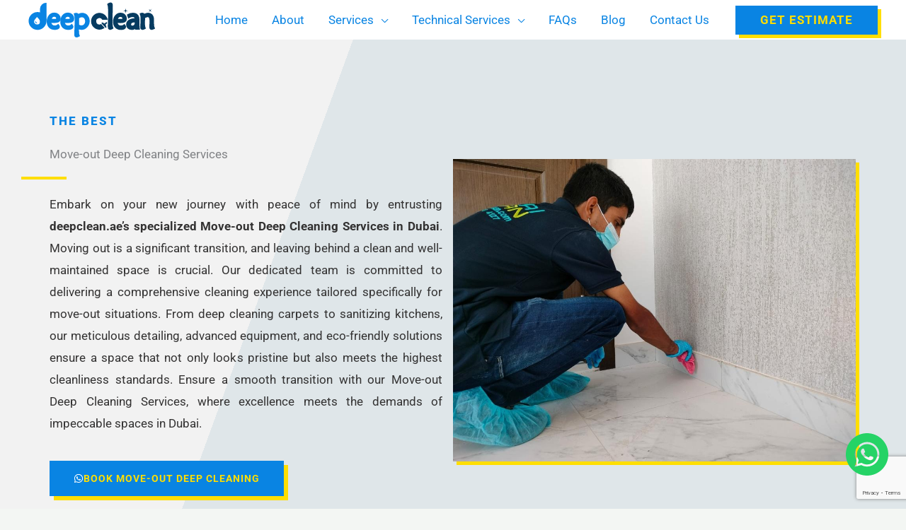

--- FILE ---
content_type: text/html; charset=UTF-8
request_url: https://deepclean.ae/services/move-out-deep-cleaning/
body_size: 49473
content:
<!DOCTYPE html>
<html lang="en-US">
<head>
<meta charset="UTF-8">
<meta name="viewport" content="width=device-width, initial-scale=1">
	<link rel="profile" href="https://gmpg.org/xfn/11"> 
	<title>Move-out Deep Cleaning Dubai | Professional DeepClean</title>
<link rel="preload" href="https://deepclean.ae/wp-content/astra-local-fonts/barlow-semi-condensed/wlpigxjLBV1hqnzfr-F8sEYMB0Yybp0mudRfw6-_B2sl.woff2" as="font" type="font/woff2" crossorigin><link rel="preload" href="https://deepclean.ae/wp-content/astra-local-fonts/roboto/KFOMCnqEu92Fr1ME7kSn66aGLdTylUAMQXC89YmC2DPNWubEbVmUiAo.woff2" as="font" type="font/woff2" crossorigin><meta name="dc.title" content="Move-out Deep Cleaning Dubai | Professional DeepClean">
<meta name="dc.description" content="Professional move-out deep cleaning services in Dubai. Get your security deposit back with thorough cleaning. Make your old home look new again!">
<meta name="dc.relation" content="https://deepclean.ae/services/move-out-deep-cleaning/">
<meta name="dc.source" content="https://deepclean.ae/">
<meta name="dc.language" content="en_US">
<meta name="description" content="Professional move-out deep cleaning services in Dubai. Get your security deposit back with thorough cleaning. Make your old home look new again!">
<meta name="robots" content="index, follow, max-snippet:-1, max-image-preview:large, max-video-preview:-1">
<link rel="canonical" href="https://deepclean.ae/services/move-out-deep-cleaning/">
<meta property="og:url" content="https://deepclean.ae/services/move-out-deep-cleaning/">
<meta property="og:site_name" content="Deep Clean">
<meta property="og:locale" content="en_US">
<meta property="og:type" content="article">
<meta property="og:title" content="We offer the best Move-out Deep Cleaning Services - Professional Company">
<meta property="og:description" content="We know that moving can be stressful and overwhelming, which is why we offer the best move-out deep cleaning services. Our team will make your old home look like new again!">
<meta property="og:image" content="https://cdn.deepclean.ae/uploads/2023/04/apartment-deep-cleaning-2.jpg">
<meta property="og:image:secure_url" content="https://cdn.deepclean.ae/uploads/2023/04/apartment-deep-cleaning-2.jpg">
<meta property="og:image:width" content="1024">
<meta property="og:image:height" content="682">
<meta property="og:image:alt" content="https://deepclean.ae/services/move-out-deep-cleaning/">
<meta name="twitter:card" content="summary">
<meta name="twitter:title" content="We offer the best Move-out Deep Cleaning Services - Professional Company">
<meta name="twitter:description" content="We know that moving can be stressful and overwhelming, which is why we offer the best move-out deep cleaning services. Our team will make your old home look new again!">
<meta name="twitter:image" content="https://cdn.livepress.me/wp-content/uploads/2023/04/04132819/apartment-deep-cleaning-2.jpg">
<link rel='dns-prefetch' href='//cdn.deepclean.ae' />
<link rel='dns-prefetch' href='//www.googletagmanager.com' />
<link rel="alternate" title="oEmbed (JSON)" type="application/json+oembed" href="https://deepclean.ae/wp-json/oembed/1.0/embed?url=https%3A%2F%2Fdeepclean.ae%2Fservices%2Fmove-out-deep-cleaning%2F" />
<link rel="alternate" title="oEmbed (XML)" type="text/xml+oembed" href="https://deepclean.ae/wp-json/oembed/1.0/embed?url=https%3A%2F%2Fdeepclean.ae%2Fservices%2Fmove-out-deep-cleaning%2F&#038;format=xml" />
<style id='wp-img-auto-sizes-contain-inline-css'>
img:is([sizes=auto i],[sizes^="auto," i]){contain-intrinsic-size:3000px 1500px}
/*# sourceURL=wp-img-auto-sizes-contain-inline-css */
</style>
<link rel='stylesheet' id='astra-theme-css-css' href='https://deepclean.ae/wp-content/themes/astra/assets/css/minified/frontend.min.css?ver=4.11.18' media='all' />
<style id='astra-theme-css-inline-css'>
.ast-no-sidebar .entry-content .alignfull {margin-left: calc( -50vw + 50%);margin-right: calc( -50vw + 50%);max-width: 100vw;width: 100vw;}.ast-no-sidebar .entry-content .alignwide {margin-left: calc(-41vw + 50%);margin-right: calc(-41vw + 50%);max-width: unset;width: unset;}.ast-no-sidebar .entry-content .alignfull .alignfull,.ast-no-sidebar .entry-content .alignfull .alignwide,.ast-no-sidebar .entry-content .alignwide .alignfull,.ast-no-sidebar .entry-content .alignwide .alignwide,.ast-no-sidebar .entry-content .wp-block-column .alignfull,.ast-no-sidebar .entry-content .wp-block-column .alignwide{width: 100%;margin-left: auto;margin-right: auto;}.wp-block-gallery,.blocks-gallery-grid {margin: 0;}.wp-block-separator {max-width: 100px;}.wp-block-separator.is-style-wide,.wp-block-separator.is-style-dots {max-width: none;}.entry-content .has-2-columns .wp-block-column:first-child {padding-right: 10px;}.entry-content .has-2-columns .wp-block-column:last-child {padding-left: 10px;}@media (max-width: 782px) {.entry-content .wp-block-columns .wp-block-column {flex-basis: 100%;}.entry-content .has-2-columns .wp-block-column:first-child {padding-right: 0;}.entry-content .has-2-columns .wp-block-column:last-child {padding-left: 0;}}body .entry-content .wp-block-latest-posts {margin-left: 0;}body .entry-content .wp-block-latest-posts li {list-style: none;}.ast-no-sidebar .ast-container .entry-content .wp-block-latest-posts {margin-left: 0;}.ast-header-break-point .entry-content .alignwide {margin-left: auto;margin-right: auto;}.entry-content .blocks-gallery-item img {margin-bottom: auto;}.wp-block-pullquote {border-top: 4px solid #555d66;border-bottom: 4px solid #555d66;color: #40464d;}:root{--ast-post-nav-space:0;--ast-container-default-xlg-padding:6.67em;--ast-container-default-lg-padding:5.67em;--ast-container-default-slg-padding:4.34em;--ast-container-default-md-padding:3.34em;--ast-container-default-sm-padding:6.67em;--ast-container-default-xs-padding:2.4em;--ast-container-default-xxs-padding:1.4em;--ast-code-block-background:#EEEEEE;--ast-comment-inputs-background:#FAFAFA;--ast-normal-container-width:1200px;--ast-narrow-container-width:750px;--ast-blog-title-font-weight:normal;--ast-blog-meta-weight:inherit;--ast-global-color-primary:var(--ast-global-color-5);--ast-global-color-secondary:var(--ast-global-color-4);--ast-global-color-alternate-background:var(--ast-global-color-7);--ast-global-color-subtle-background:var(--ast-global-color-6);--ast-bg-style-guide:var( --ast-global-color-secondary,--ast-global-color-5 );--ast-shadow-style-guide:0px 0px 4px 0 #00000057;--ast-global-dark-bg-style:#fff;--ast-global-dark-lfs:#fbfbfb;--ast-widget-bg-color:#fafafa;--ast-wc-container-head-bg-color:#fbfbfb;--ast-title-layout-bg:#eeeeee;--ast-search-border-color:#e7e7e7;--ast-lifter-hover-bg:#e6e6e6;--ast-gallery-block-color:#000;--srfm-color-input-label:var(--ast-global-color-2);}html{font-size:106.25%;}a,.page-title{color:var(--ast-global-color-0);}a:hover,a:focus{color:var(--ast-global-color-0);}body,button,input,select,textarea,.ast-button,.ast-custom-button{font-family:'Roboto',sans-serif;font-weight:400;font-size:17px;font-size:1rem;}blockquote{color:var(--ast-global-color-2);}p,.entry-content p{margin-bottom:1em;}h1,h2,h3,h4,h5,h6,.entry-content :where(h1,h2,h3,h4,h5,h6),.entry-content :where(h1,h2,h3,h4,h5,h6) a,.site-title,.site-title a{font-family:'Barlow Semi Condensed',sans-serif;font-weight:700;text-transform:capitalize;}.site-title{font-size:35px;font-size:2.0588235294118rem;display:none;}header .custom-logo-link img{max-width:180px;width:180px;}.astra-logo-svg{width:180px;}.site-header .site-description{font-size:15px;font-size:0.88235294117647rem;display:none;}.entry-title{font-size:30px;font-size:1.7647058823529rem;}.archive .ast-article-post .ast-article-inner,.blog .ast-article-post .ast-article-inner,.archive .ast-article-post .ast-article-inner:hover,.blog .ast-article-post .ast-article-inner:hover{overflow:hidden;}h1,.entry-content :where(h1),.entry-content :where(h1) a{font-size:48px;font-size:2.8235294117647rem;font-family:'Barlow Semi Condensed',sans-serif;line-height:1.4em;text-transform:capitalize;}h2,.entry-content :where(h2),.entry-content :where(h2) a{font-size:38px;font-size:2.2352941176471rem;font-family:'Barlow Semi Condensed',sans-serif;line-height:1.3em;text-transform:capitalize;}h3,.entry-content :where(h3),.entry-content :where(h3) a{font-size:30px;font-size:1.7647058823529rem;font-family:'Barlow Semi Condensed',sans-serif;line-height:1.3em;text-transform:capitalize;}h4,.entry-content :where(h4),.entry-content :where(h4) a{font-size:24px;font-size:1.4117647058824rem;line-height:1.2em;font-family:'Barlow Semi Condensed',sans-serif;text-transform:capitalize;}h5,.entry-content :where(h5),.entry-content :where(h5) a{font-size:20px;font-size:1.1764705882353rem;line-height:1.2em;font-family:'Barlow Semi Condensed',sans-serif;text-transform:capitalize;}h6,.entry-content :where(h6),.entry-content :where(h6) a{font-size:17px;font-size:1rem;line-height:1.25em;font-family:'Barlow Semi Condensed',sans-serif;text-transform:capitalize;}::selection{background-color:var(--ast-global-color-0);color:#ffffff;}body,h1,h2,h3,h4,h5,h6,.entry-title a,.entry-content :where(h1,h2,h3,h4,h5,h6),.entry-content :where(h1,h2,h3,h4,h5,h6) a{color:var(--ast-global-color-2);}.tagcloud a:hover,.tagcloud a:focus,.tagcloud a.current-item{color:#ffffff;border-color:var(--ast-global-color-0);background-color:var(--ast-global-color-0);}input:focus,input[type="text"]:focus,input[type="email"]:focus,input[type="url"]:focus,input[type="password"]:focus,input[type="reset"]:focus,input[type="search"]:focus,textarea:focus{border-color:var(--ast-global-color-0);}input[type="radio"]:checked,input[type=reset],input[type="checkbox"]:checked,input[type="checkbox"]:hover:checked,input[type="checkbox"]:focus:checked,input[type=range]::-webkit-slider-thumb{border-color:var(--ast-global-color-0);background-color:var(--ast-global-color-0);box-shadow:none;}.site-footer a:hover + .post-count,.site-footer a:focus + .post-count{background:var(--ast-global-color-0);border-color:var(--ast-global-color-0);}.single .nav-links .nav-previous,.single .nav-links .nav-next{color:var(--ast-global-color-0);}.entry-meta,.entry-meta *{line-height:1.45;color:var(--ast-global-color-0);}.entry-meta a:not(.ast-button):hover,.entry-meta a:not(.ast-button):hover *,.entry-meta a:not(.ast-button):focus,.entry-meta a:not(.ast-button):focus *,.page-links > .page-link,.page-links .page-link:hover,.post-navigation a:hover{color:var(--ast-global-color-0);}#cat option,.secondary .calendar_wrap thead a,.secondary .calendar_wrap thead a:visited{color:var(--ast-global-color-0);}.secondary .calendar_wrap #today,.ast-progress-val span{background:var(--ast-global-color-0);}.secondary a:hover + .post-count,.secondary a:focus + .post-count{background:var(--ast-global-color-0);border-color:var(--ast-global-color-0);}.calendar_wrap #today > a{color:#ffffff;}.page-links .page-link,.single .post-navigation a{color:var(--ast-global-color-0);}.ast-header-break-point .main-header-bar .ast-button-wrap .menu-toggle{border-radius:0px;}.ast-search-menu-icon .search-form button.search-submit{padding:0 4px;}.ast-search-menu-icon form.search-form{padding-right:0;}.ast-search-menu-icon.slide-search input.search-field{width:0;}.ast-header-search .ast-search-menu-icon.ast-dropdown-active .search-form,.ast-header-search .ast-search-menu-icon.ast-dropdown-active .search-field:focus{transition:all 0.2s;}.search-form input.search-field:focus{outline:none;}.widget-title,.widget .wp-block-heading{font-size:24px;font-size:1.4117647058824rem;color:var(--ast-global-color-2);}.single .ast-author-details .author-title{color:var(--ast-global-color-0);}.ast-search-menu-icon.slide-search a:focus-visible:focus-visible,.astra-search-icon:focus-visible,#close:focus-visible,a:focus-visible,.ast-menu-toggle:focus-visible,.site .skip-link:focus-visible,.wp-block-loginout input:focus-visible,.wp-block-search.wp-block-search__button-inside .wp-block-search__inside-wrapper,.ast-header-navigation-arrow:focus-visible,.ast-orders-table__row .ast-orders-table__cell:focus-visible,a#ast-apply-coupon:focus-visible,#ast-apply-coupon:focus-visible,#close:focus-visible,.button.search-submit:focus-visible,#search_submit:focus,.normal-search:focus-visible,.ast-header-account-wrap:focus-visible,.astra-cart-drawer-close:focus,.ast-single-variation:focus,.ast-button:focus{outline-style:dotted;outline-color:inherit;outline-width:thin;}input:focus,input[type="text"]:focus,input[type="email"]:focus,input[type="url"]:focus,input[type="password"]:focus,input[type="reset"]:focus,input[type="search"]:focus,input[type="number"]:focus,textarea:focus,.wp-block-search__input:focus,[data-section="section-header-mobile-trigger"] .ast-button-wrap .ast-mobile-menu-trigger-minimal:focus,.ast-mobile-popup-drawer.active .menu-toggle-close:focus,#ast-scroll-top:focus,#coupon_code:focus,#ast-coupon-code:focus{border-style:dotted;border-color:inherit;border-width:thin;}input{outline:none;}.site-logo-img img{ transition:all 0.2s linear;}body .ast-oembed-container *{position:absolute;top:0;width:100%;height:100%;left:0;}body .wp-block-embed-pocket-casts .ast-oembed-container *{position:unset;}.ast-single-post-featured-section + article {margin-top: 2em;}.site-content .ast-single-post-featured-section img {width: 100%;overflow: hidden;object-fit: cover;}.site > .ast-single-related-posts-container {margin-top: 0;}@media (min-width: 769px) {.ast-desktop .ast-container--narrow {max-width: var(--ast-narrow-container-width);margin: 0 auto;}}.ast-page-builder-template .hentry {margin: 0;}.ast-page-builder-template .site-content > .ast-container {max-width: 100%;padding: 0;}.ast-page-builder-template .site .site-content #primary {padding: 0;margin: 0;}.ast-page-builder-template .no-results {text-align: center;margin: 4em auto;}.ast-page-builder-template .ast-pagination {padding: 2em;}.ast-page-builder-template .entry-header.ast-no-title.ast-no-thumbnail {margin-top: 0;}.ast-page-builder-template .entry-header.ast-header-without-markup {margin-top: 0;margin-bottom: 0;}.ast-page-builder-template .entry-header.ast-no-title.ast-no-meta {margin-bottom: 0;}.ast-page-builder-template.single .post-navigation {padding-bottom: 2em;}.ast-page-builder-template.single-post .site-content > .ast-container {max-width: 100%;}.ast-page-builder-template .entry-header {margin-top: 4em;margin-left: auto;margin-right: auto;padding-left: 20px;padding-right: 20px;}.single.ast-page-builder-template .entry-header {padding-left: 20px;padding-right: 20px;}.ast-page-builder-template .ast-archive-description {margin: 4em auto 0;padding-left: 20px;padding-right: 20px;}.ast-page-builder-template.ast-no-sidebar .entry-content .alignwide {margin-left: 0;margin-right: 0;}@media (max-width:768.9px){#ast-desktop-header{display:none;}}@media (min-width:769px){#ast-mobile-header{display:none;}}.wp-block-buttons.aligncenter{justify-content:center;}@media (max-width:782px){.entry-content .wp-block-columns .wp-block-column{margin-left:0px;}}.wp-block-image.aligncenter{margin-left:auto;margin-right:auto;}.wp-block-table.aligncenter{margin-left:auto;margin-right:auto;}.wp-block-buttons .wp-block-button.is-style-outline .wp-block-button__link.wp-element-button,.ast-outline-button,.wp-block-uagb-buttons-child .uagb-buttons-repeater.ast-outline-button{border-color:var(--ast-global-color-0);border-top-width:2px;border-right-width:2px;border-bottom-width:2px;border-left-width:2px;font-family:inherit;font-weight:700;font-size:14px;font-size:0.82352941176471rem;line-height:1em;border-top-left-radius:0px;border-top-right-radius:0px;border-bottom-right-radius:0px;border-bottom-left-radius:0px;}.wp-block-button.is-style-outline .wp-block-button__link:hover,.wp-block-buttons .wp-block-button.is-style-outline .wp-block-button__link:focus,.wp-block-buttons .wp-block-button.is-style-outline > .wp-block-button__link:not(.has-text-color):hover,.wp-block-buttons .wp-block-button.wp-block-button__link.is-style-outline:not(.has-text-color):hover,.ast-outline-button:hover,.ast-outline-button:focus,.wp-block-uagb-buttons-child .uagb-buttons-repeater.ast-outline-button:hover,.wp-block-uagb-buttons-child .uagb-buttons-repeater.ast-outline-button:focus{background-color:var(--ast-global-color-1);border-color:var(--ast-global-color-0);}.wp-block-button .wp-block-button__link.wp-element-button.is-style-outline:not(.has-background),.wp-block-button.is-style-outline>.wp-block-button__link.wp-element-button:not(.has-background),.ast-outline-button{background-color:var(--ast-global-color-0);}.entry-content[data-ast-blocks-layout] > figure{margin-bottom:1em;}@media (max-width:768px){.ast-left-sidebar #content > .ast-container{display:flex;flex-direction:column-reverse;width:100%;}.ast-separate-container .ast-article-post,.ast-separate-container .ast-article-single{padding:1.5em 2.14em;}.ast-author-box img.avatar{margin:20px 0 0 0;}}@media (min-width:769px){.ast-separate-container.ast-right-sidebar #primary,.ast-separate-container.ast-left-sidebar #primary{border:0;}.search-no-results.ast-separate-container #primary{margin-bottom:4em;}}.elementor-widget-button .elementor-button{border-style:solid;text-decoration:none;border-top-width:2px;border-right-width:2px;border-left-width:2px;border-bottom-width:2px;}body .elementor-button.elementor-size-sm,body .elementor-button.elementor-size-xs,body .elementor-button.elementor-size-md,body .elementor-button.elementor-size-lg,body .elementor-button.elementor-size-xl,body .elementor-button{border-top-left-radius:0px;border-top-right-radius:0px;border-bottom-right-radius:0px;border-bottom-left-radius:0px;padding-top:16px;padding-right:32px;padding-bottom:16px;padding-left:32px;}.elementor-widget-button .elementor-button{border-color:var(--ast-global-color-0);background-color:var(--ast-global-color-0);}.elementor-widget-button .elementor-button:hover,.elementor-widget-button .elementor-button:focus{color:var(--ast-global-color-8);background-color:var(--ast-global-color-1);border-color:var(--ast-global-color-0);}.wp-block-button .wp-block-button__link ,.elementor-widget-button .elementor-button,.elementor-widget-button .elementor-button:visited{color:#ffde00;}.elementor-widget-button .elementor-button{font-weight:700;font-size:14px;font-size:0.82352941176471rem;line-height:1em;text-transform:uppercase;letter-spacing:1px;}body .elementor-button.elementor-size-sm,body .elementor-button.elementor-size-xs,body .elementor-button.elementor-size-md,body .elementor-button.elementor-size-lg,body .elementor-button.elementor-size-xl,body .elementor-button{font-size:14px;font-size:0.82352941176471rem;}.wp-block-button .wp-block-button__link:hover,.wp-block-button .wp-block-button__link:focus{color:var(--ast-global-color-8);background-color:var(--ast-global-color-1);border-color:var(--ast-global-color-0);}.elementor-widget-heading h1.elementor-heading-title{line-height:1.4em;}.elementor-widget-heading h2.elementor-heading-title{line-height:1.3em;}.elementor-widget-heading h3.elementor-heading-title{line-height:1.3em;}.elementor-widget-heading h4.elementor-heading-title{line-height:1.2em;}.elementor-widget-heading h5.elementor-heading-title{line-height:1.2em;}.elementor-widget-heading h6.elementor-heading-title{line-height:1.25em;}.wp-block-button .wp-block-button__link{border-style:solid;border-top-width:2px;border-right-width:2px;border-left-width:2px;border-bottom-width:2px;border-color:var(--ast-global-color-0);background-color:var(--ast-global-color-0);color:#ffde00;font-family:inherit;font-weight:700;line-height:1em;text-transform:uppercase;letter-spacing:1px;font-size:14px;font-size:0.82352941176471rem;border-top-left-radius:0px;border-top-right-radius:0px;border-bottom-right-radius:0px;border-bottom-left-radius:0px;padding-top:16px;padding-right:32px;padding-bottom:16px;padding-left:32px;}.menu-toggle,button,.ast-button,.ast-custom-button,.button,input#submit,input[type="button"],input[type="submit"],input[type="reset"]{border-style:solid;border-top-width:2px;border-right-width:2px;border-left-width:2px;border-bottom-width:2px;color:#ffde00;border-color:var(--ast-global-color-0);background-color:var(--ast-global-color-0);padding-top:16px;padding-right:32px;padding-bottom:16px;padding-left:32px;font-family:inherit;font-weight:700;font-size:14px;font-size:0.82352941176471rem;line-height:1em;text-transform:uppercase;letter-spacing:1px;border-top-left-radius:0px;border-top-right-radius:0px;border-bottom-right-radius:0px;border-bottom-left-radius:0px;}button:focus,.menu-toggle:hover,button:hover,.ast-button:hover,.ast-custom-button:hover .button:hover,.ast-custom-button:hover ,input[type=reset]:hover,input[type=reset]:focus,input#submit:hover,input#submit:focus,input[type="button"]:hover,input[type="button"]:focus,input[type="submit"]:hover,input[type="submit"]:focus{color:var(--ast-global-color-8);background-color:var(--ast-global-color-1);border-color:var(--ast-global-color-0);}@media (max-width:768px){.ast-mobile-header-stack .main-header-bar .ast-search-menu-icon{display:inline-block;}.ast-header-break-point.ast-header-custom-item-outside .ast-mobile-header-stack .main-header-bar .ast-search-icon{margin:0;}.ast-comment-avatar-wrap img{max-width:2.5em;}.ast-comment-meta{padding:0 1.8888em 1.3333em;}.ast-separate-container .ast-comment-list li.depth-1{padding:1.5em 2.14em;}.ast-separate-container .comment-respond{padding:2em 2.14em;}}@media (min-width:544px){.ast-container{max-width:100%;}}@media (max-width:544px){.ast-separate-container .ast-article-post,.ast-separate-container .ast-article-single,.ast-separate-container .comments-title,.ast-separate-container .ast-archive-description{padding:1.5em 1em;}.ast-separate-container #content .ast-container{padding-left:0.54em;padding-right:0.54em;}.ast-separate-container .ast-comment-list .bypostauthor{padding:.5em;}.ast-search-menu-icon.ast-dropdown-active .search-field{width:170px;}} #ast-mobile-header .ast-site-header-cart-li a{pointer-events:none;}body,.ast-separate-container{background-color:var(--ast-global-color-4);background-image:none;}.ast-no-sidebar.ast-separate-container .entry-content .alignfull {margin-left: -6.67em;margin-right: -6.67em;width: auto;}@media (max-width: 1200px) {.ast-no-sidebar.ast-separate-container .entry-content .alignfull {margin-left: -2.4em;margin-right: -2.4em;}}@media (max-width: 768px) {.ast-no-sidebar.ast-separate-container .entry-content .alignfull {margin-left: -2.14em;margin-right: -2.14em;}}@media (max-width: 544px) {.ast-no-sidebar.ast-separate-container .entry-content .alignfull {margin-left: -1em;margin-right: -1em;}}.ast-no-sidebar.ast-separate-container .entry-content .alignwide {margin-left: -20px;margin-right: -20px;}.ast-no-sidebar.ast-separate-container .entry-content .wp-block-column .alignfull,.ast-no-sidebar.ast-separate-container .entry-content .wp-block-column .alignwide {margin-left: auto;margin-right: auto;width: 100%;}@media (max-width:768px){.widget-title{font-size:24px;font-size:1.4117647058824rem;}body,button,input,select,textarea,.ast-button,.ast-custom-button{font-size:17px;font-size:1rem;}#secondary,#secondary button,#secondary input,#secondary select,#secondary textarea{font-size:17px;font-size:1rem;}.site-title{display:none;}.site-header .site-description{display:none;}h1,.entry-content :where(h1),.entry-content :where(h1) a{font-size:40px;}h2,.entry-content :where(h2),.entry-content :where(h2) a{font-size:32px;}h3,.entry-content :where(h3),.entry-content :where(h3) a{font-size:26px;}h4,.entry-content :where(h4),.entry-content :where(h4) a{font-size:20px;font-size:1.1764705882353rem;}h5,.entry-content :where(h5),.entry-content :where(h5) a{font-size:17px;font-size:1rem;}h6,.entry-content :where(h6),.entry-content :where(h6) a{font-size:15px;font-size:0.88235294117647rem;}}@media (max-width:544px){.widget-title{font-size:24px;font-size:1.4117647058824rem;}body,button,input,select,textarea,.ast-button,.ast-custom-button{font-size:17px;font-size:1rem;}#secondary,#secondary button,#secondary input,#secondary select,#secondary textarea{font-size:17px;font-size:1rem;}.site-title{display:none;}.site-header .site-description{display:none;}h1,.entry-content :where(h1),.entry-content :where(h1) a{font-size:32px;}h2,.entry-content :where(h2),.entry-content :where(h2) a{font-size:25px;}h3,.entry-content :where(h3),.entry-content :where(h3) a{font-size:22px;}h4,.entry-content :where(h4),.entry-content :where(h4) a{font-size:18px;font-size:1.0588235294118rem;}h5,.entry-content :where(h5),.entry-content :where(h5) a{font-size:15px;font-size:0.88235294117647rem;}h6,.entry-content :where(h6),.entry-content :where(h6) a{font-size:13px;font-size:0.76470588235294rem;}}@media (max-width:544px){html{font-size:106.25%;}}@media (min-width:769px){.ast-container{max-width:1240px;}}@font-face {font-family: "Astra";src: url(https://deepclean.ae/wp-content/themes/astra/assets/fonts/astra.woff) format("woff"),url(https://deepclean.ae/wp-content/themes/astra/assets/fonts/astra.ttf) format("truetype"),url(https://deepclean.ae/wp-content/themes/astra/assets/fonts/astra.svg#astra) format("svg");font-weight: normal;font-style: normal;font-display: fallback;}@media (min-width:769px){.main-header-menu .sub-menu .menu-item.ast-left-align-sub-menu:hover > .sub-menu,.main-header-menu .sub-menu .menu-item.ast-left-align-sub-menu.focus > .sub-menu{margin-left:-2px;}}.site .comments-area{padding-bottom:3em;}.footer-widget-area[data-section^="section-fb-html-"] .ast-builder-html-element{text-align:center;}.astra-icon-down_arrow::after {content: "\e900";font-family: Astra;}.astra-icon-close::after {content: "\e5cd";font-family: Astra;}.astra-icon-drag_handle::after {content: "\e25d";font-family: Astra;}.astra-icon-format_align_justify::after {content: "\e235";font-family: Astra;}.astra-icon-menu::after {content: "\e5d2";font-family: Astra;}.astra-icon-reorder::after {content: "\e8fe";font-family: Astra;}.astra-icon-search::after {content: "\e8b6";font-family: Astra;}.astra-icon-zoom_in::after {content: "\e56b";font-family: Astra;}.astra-icon-check-circle::after {content: "\e901";font-family: Astra;}.astra-icon-shopping-cart::after {content: "\f07a";font-family: Astra;}.astra-icon-shopping-bag::after {content: "\f290";font-family: Astra;}.astra-icon-shopping-basket::after {content: "\f291";font-family: Astra;}.astra-icon-circle-o::after {content: "\e903";font-family: Astra;}.astra-icon-certificate::after {content: "\e902";font-family: Astra;}blockquote {padding: 1.2em;}:root .has-ast-global-color-0-color{color:var(--ast-global-color-0);}:root .has-ast-global-color-0-background-color{background-color:var(--ast-global-color-0);}:root .wp-block-button .has-ast-global-color-0-color{color:var(--ast-global-color-0);}:root .wp-block-button .has-ast-global-color-0-background-color{background-color:var(--ast-global-color-0);}:root .has-ast-global-color-1-color{color:var(--ast-global-color-1);}:root .has-ast-global-color-1-background-color{background-color:var(--ast-global-color-1);}:root .wp-block-button .has-ast-global-color-1-color{color:var(--ast-global-color-1);}:root .wp-block-button .has-ast-global-color-1-background-color{background-color:var(--ast-global-color-1);}:root .has-ast-global-color-2-color{color:var(--ast-global-color-2);}:root .has-ast-global-color-2-background-color{background-color:var(--ast-global-color-2);}:root .wp-block-button .has-ast-global-color-2-color{color:var(--ast-global-color-2);}:root .wp-block-button .has-ast-global-color-2-background-color{background-color:var(--ast-global-color-2);}:root .has-ast-global-color-3-color{color:var(--ast-global-color-3);}:root .has-ast-global-color-3-background-color{background-color:var(--ast-global-color-3);}:root .wp-block-button .has-ast-global-color-3-color{color:var(--ast-global-color-3);}:root .wp-block-button .has-ast-global-color-3-background-color{background-color:var(--ast-global-color-3);}:root .has-ast-global-color-4-color{color:var(--ast-global-color-4);}:root .has-ast-global-color-4-background-color{background-color:var(--ast-global-color-4);}:root .wp-block-button .has-ast-global-color-4-color{color:var(--ast-global-color-4);}:root .wp-block-button .has-ast-global-color-4-background-color{background-color:var(--ast-global-color-4);}:root .has-ast-global-color-5-color{color:var(--ast-global-color-5);}:root .has-ast-global-color-5-background-color{background-color:var(--ast-global-color-5);}:root .wp-block-button .has-ast-global-color-5-color{color:var(--ast-global-color-5);}:root .wp-block-button .has-ast-global-color-5-background-color{background-color:var(--ast-global-color-5);}:root .has-ast-global-color-6-color{color:var(--ast-global-color-6);}:root .has-ast-global-color-6-background-color{background-color:var(--ast-global-color-6);}:root .wp-block-button .has-ast-global-color-6-color{color:var(--ast-global-color-6);}:root .wp-block-button .has-ast-global-color-6-background-color{background-color:var(--ast-global-color-6);}:root .has-ast-global-color-7-color{color:var(--ast-global-color-7);}:root .has-ast-global-color-7-background-color{background-color:var(--ast-global-color-7);}:root .wp-block-button .has-ast-global-color-7-color{color:var(--ast-global-color-7);}:root .wp-block-button .has-ast-global-color-7-background-color{background-color:var(--ast-global-color-7);}:root .has-ast-global-color-8-color{color:var(--ast-global-color-8);}:root .has-ast-global-color-8-background-color{background-color:var(--ast-global-color-8);}:root .wp-block-button .has-ast-global-color-8-color{color:var(--ast-global-color-8);}:root .wp-block-button .has-ast-global-color-8-background-color{background-color:var(--ast-global-color-8);}:root{--ast-global-color-0:#0984e3;--ast-global-color-1:#063b60;--ast-global-color-2:#14261C;--ast-global-color-3:#4F5655;--ast-global-color-4:#F3F6F3;--ast-global-color-5:#ffde00;--ast-global-color-6:#000000;--ast-global-color-7:#4B4F58;--ast-global-color-8:#F6F7F8;}:root {--ast-border-color : #dddddd;}.ast-single-entry-banner {-js-display: flex;display: flex;flex-direction: column;justify-content: center;text-align: center;position: relative;background: var(--ast-title-layout-bg);}.ast-single-entry-banner[data-banner-layout="layout-1"] {max-width: 1200px;background: inherit;padding: 20px 0;}.ast-single-entry-banner[data-banner-width-type="custom"] {margin: 0 auto;width: 100%;}.ast-single-entry-banner + .site-content .entry-header {margin-bottom: 0;}.site .ast-author-avatar {--ast-author-avatar-size: ;}a.ast-underline-text {text-decoration: underline;}.ast-container > .ast-terms-link {position: relative;display: block;}a.ast-button.ast-badge-tax {padding: 4px 8px;border-radius: 3px;font-size: inherit;}header.entry-header{text-align:left;}header.entry-header .entry-title{font-size:30px;font-size:1.7647058823529rem;}header.entry-header > *:not(:last-child){margin-bottom:10px;}@media (max-width:768px){header.entry-header{text-align:left;}}@media (max-width:544px){header.entry-header{text-align:left;}}.ast-archive-entry-banner {-js-display: flex;display: flex;flex-direction: column;justify-content: center;text-align: center;position: relative;background: var(--ast-title-layout-bg);}.ast-archive-entry-banner[data-banner-width-type="custom"] {margin: 0 auto;width: 100%;}.ast-archive-entry-banner[data-banner-layout="layout-1"] {background: inherit;padding: 20px 0;text-align: left;}body.archive .ast-archive-description{max-width:1200px;width:100%;text-align:left;padding-top:3em;padding-right:3em;padding-bottom:3em;padding-left:3em;}body.archive .ast-archive-description .ast-archive-title,body.archive .ast-archive-description .ast-archive-title *{font-size:40px;font-size:2.3529411764706rem;}body.archive .ast-archive-description > *:not(:last-child){margin-bottom:10px;}@media (max-width:768px){body.archive .ast-archive-description{text-align:left;}}@media (max-width:544px){body.archive .ast-archive-description{text-align:left;}}.ast-breadcrumbs .trail-browse,.ast-breadcrumbs .trail-items,.ast-breadcrumbs .trail-items li{display:inline-block;margin:0;padding:0;border:none;background:inherit;text-indent:0;text-decoration:none;}.ast-breadcrumbs .trail-browse{font-size:inherit;font-style:inherit;font-weight:inherit;color:inherit;}.ast-breadcrumbs .trail-items{list-style:none;}.trail-items li::after{padding:0 0.3em;content:"\00bb";}.trail-items li:last-of-type::after{display:none;}h1,h2,h3,h4,h5,h6,.entry-content :where(h1,h2,h3,h4,h5,h6){color:var(--ast-global-color-0);}@media (max-width:768px){.ast-builder-grid-row-container.ast-builder-grid-row-tablet-3-firstrow .ast-builder-grid-row > *:first-child,.ast-builder-grid-row-container.ast-builder-grid-row-tablet-3-lastrow .ast-builder-grid-row > *:last-child{grid-column:1 / -1;}}@media (max-width:544px){.ast-builder-grid-row-container.ast-builder-grid-row-mobile-3-firstrow .ast-builder-grid-row > *:first-child,.ast-builder-grid-row-container.ast-builder-grid-row-mobile-3-lastrow .ast-builder-grid-row > *:last-child{grid-column:1 / -1;}}.ast-builder-layout-element[data-section="title_tagline"]{display:flex;}@media (max-width:768px){.ast-header-break-point .ast-builder-layout-element[data-section="title_tagline"]{display:flex;}}@media (max-width:544px){.ast-header-break-point .ast-builder-layout-element[data-section="title_tagline"]{display:flex;}}[data-section*="section-hb-button-"] .menu-link{display:none;}.ast-header-button-1[data-section*="section-hb-button-"] .ast-builder-button-wrap .ast-custom-button{line-height:1em;}.ast-header-button-1 .ast-custom-button{color:var(--ast-global-color-5);background:var(--ast-global-color-0);border-top-width:0px;border-bottom-width:0px;border-left-width:0px;border-right-width:0px;}.ast-header-button-1 .ast-custom-button:hover{color:var(--ast-global-color-8);background:var(--ast-global-color-1);}.ast-header-button-1[data-section*="section-hb-button-"] .ast-builder-button-wrap .ast-custom-button{padding-top:12px;padding-bottom:12px;padding-left:35px;padding-right:35px;}.ast-header-button-1[data-section="section-hb-button-1"]{display:flex;}@media (max-width:768px){.ast-header-break-point .ast-header-button-1[data-section="section-hb-button-1"]{display:flex;}}@media (max-width:544px){.ast-header-break-point .ast-header-button-1[data-section="section-hb-button-1"]{display:flex;}}.ast-builder-menu-1{font-family:inherit;font-weight:inherit;}.ast-builder-menu-1 .sub-menu,.ast-builder-menu-1 .inline-on-mobile .sub-menu{border-top-width:0px;border-bottom-width:0px;border-right-width:0px;border-left-width:0px;border-color:var(--ast-global-color-7);border-style:solid;}.ast-builder-menu-1 .sub-menu .sub-menu{top:0px;}.ast-builder-menu-1 .main-header-menu > .menu-item > .sub-menu,.ast-builder-menu-1 .main-header-menu > .menu-item > .astra-full-megamenu-wrapper{margin-top:0px;}.ast-desktop .ast-builder-menu-1 .main-header-menu > .menu-item > .sub-menu:before,.ast-desktop .ast-builder-menu-1 .main-header-menu > .menu-item > .astra-full-megamenu-wrapper:before{height:calc( 0px + 0px + 5px );}.ast-desktop .ast-builder-menu-1 .menu-item .sub-menu .menu-link{border-style:none;}@media (max-width:768px){.ast-header-break-point .ast-builder-menu-1 .menu-item.menu-item-has-children > .ast-menu-toggle{top:0;}.ast-builder-menu-1 .inline-on-mobile .menu-item.menu-item-has-children > .ast-menu-toggle{right:-15px;}.ast-builder-menu-1 .menu-item-has-children > .menu-link:after{content:unset;}.ast-builder-menu-1 .main-header-menu > .menu-item > .sub-menu,.ast-builder-menu-1 .main-header-menu > .menu-item > .astra-full-megamenu-wrapper{margin-top:0;}}@media (max-width:544px){.ast-header-break-point .ast-builder-menu-1 .menu-item.menu-item-has-children > .ast-menu-toggle{top:0;}.ast-builder-menu-1 .main-header-menu > .menu-item > .sub-menu,.ast-builder-menu-1 .main-header-menu > .menu-item > .astra-full-megamenu-wrapper{margin-top:0;}}.ast-builder-menu-1{display:flex;}@media (max-width:768px){.ast-header-break-point .ast-builder-menu-1{display:flex;}}@media (max-width:544px){.ast-header-break-point .ast-builder-menu-1{display:flex;}}.site-below-footer-wrap{padding-top:20px;padding-bottom:20px;}.site-below-footer-wrap[data-section="section-below-footer-builder"]{background-color:var(--ast-global-color-5);background-image:none;min-height:30px;border-style:solid;border-width:0px;border-top-width:1px;border-top-color:var(--ast-global-color-8);}.site-below-footer-wrap[data-section="section-below-footer-builder"] .ast-builder-grid-row{max-width:1200px;min-height:30px;margin-left:auto;margin-right:auto;}.site-below-footer-wrap[data-section="section-below-footer-builder"] .ast-builder-grid-row,.site-below-footer-wrap[data-section="section-below-footer-builder"] .site-footer-section{align-items:flex-start;}.site-below-footer-wrap[data-section="section-below-footer-builder"].ast-footer-row-inline .site-footer-section{display:flex;margin-bottom:0;}.ast-builder-grid-row-2-equal .ast-builder-grid-row{grid-template-columns:repeat( 2,1fr );}@media (max-width:768px){.site-below-footer-wrap[data-section="section-below-footer-builder"].ast-footer-row-tablet-inline .site-footer-section{display:flex;margin-bottom:0;}.site-below-footer-wrap[data-section="section-below-footer-builder"].ast-footer-row-tablet-stack .site-footer-section{display:block;margin-bottom:10px;}.ast-builder-grid-row-container.ast-builder-grid-row-tablet-2-equal .ast-builder-grid-row{grid-template-columns:repeat( 2,1fr );}}@media (max-width:544px){.site-below-footer-wrap[data-section="section-below-footer-builder"].ast-footer-row-mobile-inline .site-footer-section{display:flex;margin-bottom:0;}.site-below-footer-wrap[data-section="section-below-footer-builder"].ast-footer-row-mobile-stack .site-footer-section{display:block;margin-bottom:10px;}.ast-builder-grid-row-container.ast-builder-grid-row-mobile-full .ast-builder-grid-row{grid-template-columns:1fr;}}.site-below-footer-wrap[data-section="section-below-footer-builder"]{padding-top:2px;padding-bottom:2px;}@media (max-width:768px){.site-below-footer-wrap[data-section="section-below-footer-builder"]{padding-left:30px;padding-right:38px;}}.site-below-footer-wrap[data-section="section-below-footer-builder"]{display:grid;}@media (max-width:768px){.ast-header-break-point .site-below-footer-wrap[data-section="section-below-footer-builder"]{display:grid;}}@media (max-width:544px){.ast-header-break-point .site-below-footer-wrap[data-section="section-below-footer-builder"]{display:grid;}}.ast-builder-html-element img.alignnone{display:inline-block;}.ast-builder-html-element p:first-child{margin-top:0;}.ast-builder-html-element p:last-child{margin-bottom:0;}.ast-header-break-point .main-header-bar .ast-builder-html-element{line-height:1.85714285714286;}.footer-widget-area[data-section="section-fb-html-1"] .ast-builder-html-element{color:var(--ast-global-color-1);font-size:13px;font-size:0.76470588235294rem;}.footer-widget-area[data-section="section-fb-html-1"] a{color:var(--ast-global-color-0);}.footer-widget-area[data-section="section-fb-html-1"] a:hover{color:var(--ast-global-color-1);}.footer-widget-area[data-section="section-fb-html-1"]{font-size:13px;font-size:0.76470588235294rem;}.footer-widget-area[data-section="section-fb-html-1"]{display:block;}@media (max-width:768px){.ast-header-break-point .footer-widget-area[data-section="section-fb-html-1"]{display:block;}}@media (max-width:544px){.ast-header-break-point .footer-widget-area[data-section="section-fb-html-1"]{display:block;}}.footer-widget-area[data-section="section-fb-html-1"] .ast-builder-html-element{text-align:right;}@media (max-width:768px){.footer-widget-area[data-section="section-fb-html-1"] .ast-builder-html-element{text-align:right;}}@media (max-width:544px){.footer-widget-area[data-section="section-fb-html-1"] .ast-builder-html-element{text-align:center;}}.ast-footer-copyright{text-align:left;}.ast-footer-copyright.site-footer-focus-item {color:var(--ast-global-color-1);}@media (max-width:768px){.ast-footer-copyright{text-align:left;}}@media (max-width:544px){.ast-footer-copyright{text-align:center;}}.ast-footer-copyright.site-footer-focus-item {font-size:13px;font-size:0.76470588235294rem;}.ast-footer-copyright.ast-builder-layout-element{display:flex;}@media (max-width:768px){.ast-header-break-point .ast-footer-copyright.ast-builder-layout-element{display:flex;}}@media (max-width:544px){.ast-header-break-point .ast-footer-copyright.ast-builder-layout-element{display:flex;}}.ast-social-stack-desktop .ast-builder-social-element,.ast-social-stack-tablet .ast-builder-social-element,.ast-social-stack-mobile .ast-builder-social-element {margin-top: 6px;margin-bottom: 6px;}.social-show-label-true .ast-builder-social-element {width: auto;padding: 0 0.4em;}[data-section^="section-fb-social-icons-"] .footer-social-inner-wrap {text-align: center;}.ast-footer-social-wrap {width: 100%;}.ast-footer-social-wrap .ast-builder-social-element:first-child {margin-left: 0;}.ast-footer-social-wrap .ast-builder-social-element:last-child {margin-right: 0;}.ast-header-social-wrap .ast-builder-social-element:first-child {margin-left: 0;}.ast-header-social-wrap .ast-builder-social-element:last-child {margin-right: 0;}.ast-builder-social-element {line-height: 1;color: var(--ast-global-color-2);background: transparent;vertical-align: middle;transition: all 0.01s;margin-left: 6px;margin-right: 6px;justify-content: center;align-items: center;}.ast-builder-social-element .social-item-label {padding-left: 6px;}.ast-footer-social-1-wrap .ast-builder-social-element,.ast-footer-social-1-wrap .social-show-label-true .ast-builder-social-element{margin-left:13px;margin-right:13px;}.ast-footer-social-1-wrap .ast-builder-social-element svg{width:18px;height:18px;}.ast-footer-social-1-wrap .ast-social-color-type-custom svg{fill:var(--ast-global-color-5);}.ast-footer-social-1-wrap .ast-social-color-type-custom .ast-builder-social-element:hover{color:var(--ast-global-color-4);}.ast-footer-social-1-wrap .ast-social-color-type-custom .ast-builder-social-element:hover svg{fill:var(--ast-global-color-4);}.ast-footer-social-1-wrap .ast-social-color-type-custom .social-item-label{color:var(--ast-global-color-5);}.ast-footer-social-1-wrap .ast-builder-social-element:hover .social-item-label{color:var(--ast-global-color-4);}[data-section="section-fb-social-icons-1"] .footer-social-inner-wrap{text-align:left;}@media (max-width:768px){[data-section="section-fb-social-icons-1"] .footer-social-inner-wrap{text-align:left;}}@media (max-width:544px){.ast-footer-social-1-wrap{margin-bottom:22px;}[data-section="section-fb-social-icons-1"] .footer-social-inner-wrap{text-align:left;}}.ast-builder-layout-element[data-section="section-fb-social-icons-1"]{display:flex;}@media (max-width:768px){.ast-header-break-point .ast-builder-layout-element[data-section="section-fb-social-icons-1"]{display:flex;}}@media (max-width:544px){.ast-header-break-point .ast-builder-layout-element[data-section="section-fb-social-icons-1"]{display:flex;}}.site-footer{background-color:var(--ast-global-color-0);background-image:none;}.site-primary-footer-wrap{padding-top:45px;padding-bottom:45px;}.site-primary-footer-wrap[data-section="section-primary-footer-builder"]{background-color:var(--ast-global-color-1);background-image:none;}.site-primary-footer-wrap[data-section="section-primary-footer-builder"] .ast-builder-grid-row{max-width:1200px;margin-left:auto;margin-right:auto;}.site-primary-footer-wrap[data-section="section-primary-footer-builder"] .ast-builder-grid-row,.site-primary-footer-wrap[data-section="section-primary-footer-builder"] .site-footer-section{align-items:flex-start;}.site-primary-footer-wrap[data-section="section-primary-footer-builder"].ast-footer-row-inline .site-footer-section{display:flex;margin-bottom:0;}.ast-builder-grid-row-4-equal .ast-builder-grid-row{grid-template-columns:repeat( 4,1fr );}@media (max-width:768px){.site-primary-footer-wrap[data-section="section-primary-footer-builder"].ast-footer-row-tablet-inline .site-footer-section{display:flex;margin-bottom:0;}.site-primary-footer-wrap[data-section="section-primary-footer-builder"].ast-footer-row-tablet-stack .site-footer-section{display:block;margin-bottom:10px;}.ast-builder-grid-row-container.ast-builder-grid-row-tablet-2-equal .ast-builder-grid-row{grid-template-columns:repeat( 2,1fr );}}@media (max-width:544px){.site-primary-footer-wrap[data-section="section-primary-footer-builder"].ast-footer-row-mobile-inline .site-footer-section{display:flex;margin-bottom:0;}.site-primary-footer-wrap[data-section="section-primary-footer-builder"].ast-footer-row-mobile-stack .site-footer-section{display:block;margin-bottom:10px;}.ast-builder-grid-row-container.ast-builder-grid-row-mobile-full .ast-builder-grid-row{grid-template-columns:1fr;}}.site-primary-footer-wrap[data-section="section-primary-footer-builder"]{padding-top:80px;padding-bottom:80px;padding-left:120px;}@media (max-width:768px){.site-primary-footer-wrap[data-section="section-primary-footer-builder"]{padding-top:50px;padding-bottom:50px;padding-left:30px;padding-right:30px;}}.site-primary-footer-wrap[data-section="section-primary-footer-builder"]{display:grid;}@media (max-width:768px){.ast-header-break-point .site-primary-footer-wrap[data-section="section-primary-footer-builder"]{display:grid;}}@media (max-width:544px){.ast-header-break-point .site-primary-footer-wrap[data-section="section-primary-footer-builder"]{display:grid;}}.footer-widget-area[data-section="sidebar-widgets-footer-widget-1"] .footer-widget-area-inner{text-align:left;}@media (max-width:768px){.footer-widget-area[data-section="sidebar-widgets-footer-widget-1"] .footer-widget-area-inner{text-align:left;}}@media (max-width:544px){.footer-widget-area[data-section="sidebar-widgets-footer-widget-1"] .footer-widget-area-inner{text-align:left;}}.footer-widget-area[data-section="sidebar-widgets-footer-widget-2"] .footer-widget-area-inner{text-align:left;}@media (max-width:768px){.footer-widget-area[data-section="sidebar-widgets-footer-widget-2"] .footer-widget-area-inner{text-align:left;}}@media (max-width:544px){.footer-widget-area[data-section="sidebar-widgets-footer-widget-2"] .footer-widget-area-inner{text-align:left;}}.footer-widget-area[data-section="sidebar-widgets-footer-widget-3"] .footer-widget-area-inner{text-align:left;}@media (max-width:768px){.footer-widget-area[data-section="sidebar-widgets-footer-widget-3"] .footer-widget-area-inner{text-align:left;}}@media (max-width:544px){.footer-widget-area[data-section="sidebar-widgets-footer-widget-3"] .footer-widget-area-inner{text-align:left;}}.footer-widget-area[data-section="sidebar-widgets-footer-widget-8"] .footer-widget-area-inner{text-align:left;}@media (max-width:768px){.footer-widget-area[data-section="sidebar-widgets-footer-widget-8"] .footer-widget-area-inner{text-align:left;}}@media (max-width:544px){.footer-widget-area[data-section="sidebar-widgets-footer-widget-8"] .footer-widget-area-inner{text-align:left;}}.footer-widget-area[data-section="sidebar-widgets-footer-widget-1"] .footer-widget-area-inner{color:var(--ast-global-color-4);}.footer-widget-area[data-section="sidebar-widgets-footer-widget-1"] .widget-title,.footer-widget-area[data-section="sidebar-widgets-footer-widget-1"] h1,.footer-widget-area[data-section="sidebar-widgets-footer-widget-1"] .widget-area h1,.footer-widget-area[data-section="sidebar-widgets-footer-widget-1"] h2,.footer-widget-area[data-section="sidebar-widgets-footer-widget-1"] .widget-area h2,.footer-widget-area[data-section="sidebar-widgets-footer-widget-1"] h3,.footer-widget-area[data-section="sidebar-widgets-footer-widget-1"] .widget-area h3,.footer-widget-area[data-section="sidebar-widgets-footer-widget-1"] h4,.footer-widget-area[data-section="sidebar-widgets-footer-widget-1"] .widget-area h4,.footer-widget-area[data-section="sidebar-widgets-footer-widget-1"] h5,.footer-widget-area[data-section="sidebar-widgets-footer-widget-1"] .widget-area h5,.footer-widget-area[data-section="sidebar-widgets-footer-widget-1"] h6,.footer-widget-area[data-section="sidebar-widgets-footer-widget-1"] .widget-area h6{color:var(--ast-global-color-5);}.footer-widget-area[data-section="sidebar-widgets-footer-widget-1"]{display:block;}@media (max-width:768px){.ast-header-break-point .footer-widget-area[data-section="sidebar-widgets-footer-widget-1"]{display:block;}}@media (max-width:544px){.ast-header-break-point .footer-widget-area[data-section="sidebar-widgets-footer-widget-1"]{display:block;}}.footer-widget-area[data-section="sidebar-widgets-footer-widget-2"] .footer-widget-area-inner{color:var(--ast-global-color-4);}.footer-widget-area[data-section="sidebar-widgets-footer-widget-2"] .widget-title,.footer-widget-area[data-section="sidebar-widgets-footer-widget-2"] h1,.footer-widget-area[data-section="sidebar-widgets-footer-widget-2"] .widget-area h1,.footer-widget-area[data-section="sidebar-widgets-footer-widget-2"] h2,.footer-widget-area[data-section="sidebar-widgets-footer-widget-2"] .widget-area h2,.footer-widget-area[data-section="sidebar-widgets-footer-widget-2"] h3,.footer-widget-area[data-section="sidebar-widgets-footer-widget-2"] .widget-area h3,.footer-widget-area[data-section="sidebar-widgets-footer-widget-2"] h4,.footer-widget-area[data-section="sidebar-widgets-footer-widget-2"] .widget-area h4,.footer-widget-area[data-section="sidebar-widgets-footer-widget-2"] h5,.footer-widget-area[data-section="sidebar-widgets-footer-widget-2"] .widget-area h5,.footer-widget-area[data-section="sidebar-widgets-footer-widget-2"] h6,.footer-widget-area[data-section="sidebar-widgets-footer-widget-2"] .widget-area h6{color:var(--ast-global-color-5);}.footer-widget-area[data-section="sidebar-widgets-footer-widget-2"]{display:block;}@media (max-width:768px){.ast-header-break-point .footer-widget-area[data-section="sidebar-widgets-footer-widget-2"]{display:block;}}@media (max-width:544px){.ast-header-break-point .footer-widget-area[data-section="sidebar-widgets-footer-widget-2"]{display:block;}}.footer-widget-area[data-section="sidebar-widgets-footer-widget-3"] .footer-widget-area-inner a{color:var(--ast-global-color-4);}.footer-widget-area[data-section="sidebar-widgets-footer-widget-3"] .footer-widget-area-inner a:hover{color:var(--ast-global-color-5);}.footer-widget-area[data-section="sidebar-widgets-footer-widget-3"] .widget-title,.footer-widget-area[data-section="sidebar-widgets-footer-widget-3"] h1,.footer-widget-area[data-section="sidebar-widgets-footer-widget-3"] .widget-area h1,.footer-widget-area[data-section="sidebar-widgets-footer-widget-3"] h2,.footer-widget-area[data-section="sidebar-widgets-footer-widget-3"] .widget-area h2,.footer-widget-area[data-section="sidebar-widgets-footer-widget-3"] h3,.footer-widget-area[data-section="sidebar-widgets-footer-widget-3"] .widget-area h3,.footer-widget-area[data-section="sidebar-widgets-footer-widget-3"] h4,.footer-widget-area[data-section="sidebar-widgets-footer-widget-3"] .widget-area h4,.footer-widget-area[data-section="sidebar-widgets-footer-widget-3"] h5,.footer-widget-area[data-section="sidebar-widgets-footer-widget-3"] .widget-area h5,.footer-widget-area[data-section="sidebar-widgets-footer-widget-3"] h6,.footer-widget-area[data-section="sidebar-widgets-footer-widget-3"] .widget-area h6{color:var(--ast-global-color-5);}.footer-widget-area[data-section="sidebar-widgets-footer-widget-3"]{display:block;}@media (max-width:768px){.ast-header-break-point .footer-widget-area[data-section="sidebar-widgets-footer-widget-3"]{display:block;}}@media (max-width:544px){.ast-header-break-point .footer-widget-area[data-section="sidebar-widgets-footer-widget-3"]{display:block;}}.footer-widget-area[data-section="sidebar-widgets-footer-widget-8"] .footer-widget-area-inner{color:#ffffff;}.footer-widget-area[data-section="sidebar-widgets-footer-widget-8"] .footer-widget-area-inner a{color:var(--ast-global-color-8);}.footer-widget-area[data-section="sidebar-widgets-footer-widget-8"] .footer-widget-area-inner a:hover{color:var(--ast-global-color-5);}.footer-widget-area[data-section="sidebar-widgets-footer-widget-8"] .widget-title,.footer-widget-area[data-section="sidebar-widgets-footer-widget-8"] h1,.footer-widget-area[data-section="sidebar-widgets-footer-widget-8"] .widget-area h1,.footer-widget-area[data-section="sidebar-widgets-footer-widget-8"] h2,.footer-widget-area[data-section="sidebar-widgets-footer-widget-8"] .widget-area h2,.footer-widget-area[data-section="sidebar-widgets-footer-widget-8"] h3,.footer-widget-area[data-section="sidebar-widgets-footer-widget-8"] .widget-area h3,.footer-widget-area[data-section="sidebar-widgets-footer-widget-8"] h4,.footer-widget-area[data-section="sidebar-widgets-footer-widget-8"] .widget-area h4,.footer-widget-area[data-section="sidebar-widgets-footer-widget-8"] h5,.footer-widget-area[data-section="sidebar-widgets-footer-widget-8"] .widget-area h5,.footer-widget-area[data-section="sidebar-widgets-footer-widget-8"] h6,.footer-widget-area[data-section="sidebar-widgets-footer-widget-8"] .widget-area h6{color:var(--ast-global-color-5);}.footer-widget-area[data-section="sidebar-widgets-footer-widget-8"]{display:block;}@media (max-width:768px){.ast-header-break-point .footer-widget-area[data-section="sidebar-widgets-footer-widget-8"]{display:block;}}@media (max-width:544px){.ast-header-break-point .footer-widget-area[data-section="sidebar-widgets-footer-widget-8"]{display:block;}}.elementor-widget-heading .elementor-heading-title{margin:0;}.elementor-page .ast-menu-toggle{color:unset !important;background:unset !important;}.elementor-post.elementor-grid-item.hentry{margin-bottom:0;}.woocommerce div.product .elementor-element.elementor-products-grid .related.products ul.products li.product,.elementor-element .elementor-wc-products .woocommerce[class*='columns-'] ul.products li.product{width:auto;margin:0;float:none;}body .elementor hr{background-color:#ccc;margin:0;}.ast-left-sidebar .elementor-section.elementor-section-stretched,.ast-right-sidebar .elementor-section.elementor-section-stretched{max-width:100%;left:0 !important;}.elementor-posts-container [CLASS*="ast-width-"]{width:100%;}.elementor-template-full-width .ast-container{display:block;}.elementor-screen-only,.screen-reader-text,.screen-reader-text span,.ui-helper-hidden-accessible{top:0 !important;}@media (max-width:544px){.elementor-element .elementor-wc-products .woocommerce[class*="columns-"] ul.products li.product{width:auto;margin:0;}.elementor-element .woocommerce .woocommerce-result-count{float:none;}}.ast-header-button-1 .ast-custom-button{box-shadow:5px 5px 0px 0px var(--ast-global-color-5);}.ast-desktop .ast-mega-menu-enabled .ast-builder-menu-1 div:not( .astra-full-megamenu-wrapper) .sub-menu,.ast-builder-menu-1 .inline-on-mobile .sub-menu,.ast-desktop .ast-builder-menu-1 .astra-full-megamenu-wrapper,.ast-desktop .ast-builder-menu-1 .menu-item .sub-menu{box-shadow:0px 4px 10px -2px rgba(0,0,0,0.1);}.ast-desktop .ast-mobile-popup-drawer.active .ast-mobile-popup-inner{max-width:35%;}@media (max-width:768px){.ast-mobile-popup-drawer.active .ast-mobile-popup-inner{max-width:90%;}}@media (max-width:544px){.ast-mobile-popup-drawer.active .ast-mobile-popup-inner{max-width:90%;}}.ast-header-break-point .main-header-bar{border-bottom-width:1px;}@media (min-width:769px){.main-header-bar{border-bottom-width:1px;}}.ast-flex{-webkit-align-content:center;-ms-flex-line-pack:center;align-content:center;-webkit-box-align:center;-webkit-align-items:center;-moz-box-align:center;-ms-flex-align:center;align-items:center;}.main-header-bar{padding:1em 0;}.ast-site-identity{padding:0;}.header-main-layout-1 .ast-flex.main-header-container,.header-main-layout-3 .ast-flex.main-header-container{-webkit-align-content:center;-ms-flex-line-pack:center;align-content:center;-webkit-box-align:center;-webkit-align-items:center;-moz-box-align:center;-ms-flex-align:center;align-items:center;}.header-main-layout-1 .ast-flex.main-header-container,.header-main-layout-3 .ast-flex.main-header-container{-webkit-align-content:center;-ms-flex-line-pack:center;align-content:center;-webkit-box-align:center;-webkit-align-items:center;-moz-box-align:center;-ms-flex-align:center;align-items:center;}.main-header-menu .sub-menu .menu-item.menu-item-has-children > .menu-link:after{position:absolute;right:1em;top:50%;transform:translate(0,-50%) rotate(270deg);}.ast-header-break-point .main-header-bar .main-header-bar-navigation .page_item_has_children > .ast-menu-toggle::before,.ast-header-break-point .main-header-bar .main-header-bar-navigation .menu-item-has-children > .ast-menu-toggle::before,.ast-mobile-popup-drawer .main-header-bar-navigation .menu-item-has-children>.ast-menu-toggle::before,.ast-header-break-point .ast-mobile-header-wrap .main-header-bar-navigation .menu-item-has-children > .ast-menu-toggle::before{font-weight:bold;content:"\e900";font-family:Astra;text-decoration:inherit;display:inline-block;}.ast-header-break-point .main-navigation ul.sub-menu .menu-item .menu-link:before{content:"\e900";font-family:Astra;font-size:.65em;text-decoration:inherit;display:inline-block;transform:translate(0,-2px) rotateZ(270deg);margin-right:5px;}.widget_search .search-form:after{font-family:Astra;font-size:1.2em;font-weight:normal;content:"\e8b6";position:absolute;top:50%;right:15px;transform:translate(0,-50%);}.astra-search-icon::before{content:"\e8b6";font-family:Astra;font-style:normal;font-weight:normal;text-decoration:inherit;text-align:center;-webkit-font-smoothing:antialiased;-moz-osx-font-smoothing:grayscale;z-index:3;}.main-header-bar .main-header-bar-navigation .page_item_has_children > a:after,.main-header-bar .main-header-bar-navigation .menu-item-has-children > a:after,.menu-item-has-children .ast-header-navigation-arrow:after{content:"\e900";display:inline-block;font-family:Astra;font-size:.6rem;font-weight:bold;text-rendering:auto;-webkit-font-smoothing:antialiased;-moz-osx-font-smoothing:grayscale;margin-left:10px;line-height:normal;}.menu-item-has-children .sub-menu .ast-header-navigation-arrow:after{margin-left:0;}.ast-mobile-popup-drawer .main-header-bar-navigation .ast-submenu-expanded>.ast-menu-toggle::before{transform:rotateX(180deg);}.ast-header-break-point .main-header-bar-navigation .menu-item-has-children > .menu-link:after{display:none;}@media (min-width:769px){.ast-builder-menu .main-navigation > ul > li:last-child a{margin-right:0;}}.ast-separate-container .ast-article-inner{background-color:var(--ast-global-color-5);background-image:none;}.ast-separate-container .ast-article-single:not(.ast-related-post),.ast-separate-container .error-404,.ast-separate-container .no-results,.single.ast-separate-container.ast-author-meta,.ast-separate-container .related-posts-title-wrapper,.ast-separate-container .comments-count-wrapper,.ast-box-layout.ast-plain-container .site-content,.ast-padded-layout.ast-plain-container .site-content,.ast-separate-container .ast-archive-description,.ast-separate-container .comments-area .comment-respond,.ast-separate-container .comments-area .ast-comment-list li,.ast-separate-container .comments-area .comments-title{background-color:var(--ast-global-color-5);background-image:none;}.ast-separate-container.ast-two-container #secondary .widget{background-color:var(--ast-global-color-5);background-image:none;}.ast-mobile-header-content > *,.ast-desktop-header-content > * {padding: 10px 0;height: auto;}.ast-mobile-header-content > *:first-child,.ast-desktop-header-content > *:first-child {padding-top: 10px;}.ast-mobile-header-content > .ast-builder-menu,.ast-desktop-header-content > .ast-builder-menu {padding-top: 0;}.ast-mobile-header-content > *:last-child,.ast-desktop-header-content > *:last-child {padding-bottom: 0;}.ast-mobile-header-content .ast-search-menu-icon.ast-inline-search label,.ast-desktop-header-content .ast-search-menu-icon.ast-inline-search label {width: 100%;}.ast-desktop-header-content .main-header-bar-navigation .ast-submenu-expanded > .ast-menu-toggle::before {transform: rotateX(180deg);}#ast-desktop-header .ast-desktop-header-content,.ast-mobile-header-content .ast-search-icon,.ast-desktop-header-content .ast-search-icon,.ast-mobile-header-wrap .ast-mobile-header-content,.ast-main-header-nav-open.ast-popup-nav-open .ast-mobile-header-wrap .ast-mobile-header-content,.ast-main-header-nav-open.ast-popup-nav-open .ast-desktop-header-content {display: none;}.ast-main-header-nav-open.ast-header-break-point #ast-desktop-header .ast-desktop-header-content,.ast-main-header-nav-open.ast-header-break-point .ast-mobile-header-wrap .ast-mobile-header-content {display: block;}.ast-desktop .ast-desktop-header-content .astra-menu-animation-slide-up > .menu-item > .sub-menu,.ast-desktop .ast-desktop-header-content .astra-menu-animation-slide-up > .menu-item .menu-item > .sub-menu,.ast-desktop .ast-desktop-header-content .astra-menu-animation-slide-down > .menu-item > .sub-menu,.ast-desktop .ast-desktop-header-content .astra-menu-animation-slide-down > .menu-item .menu-item > .sub-menu,.ast-desktop .ast-desktop-header-content .astra-menu-animation-fade > .menu-item > .sub-menu,.ast-desktop .ast-desktop-header-content .astra-menu-animation-fade > .menu-item .menu-item > .sub-menu {opacity: 1;visibility: visible;}.ast-hfb-header.ast-default-menu-enable.ast-header-break-point .ast-mobile-header-wrap .ast-mobile-header-content .main-header-bar-navigation {width: unset;margin: unset;}.ast-mobile-header-content.content-align-flex-end .main-header-bar-navigation .menu-item-has-children > .ast-menu-toggle,.ast-desktop-header-content.content-align-flex-end .main-header-bar-navigation .menu-item-has-children > .ast-menu-toggle {left: calc( 20px - 0.907em);right: auto;}.ast-mobile-header-content .ast-search-menu-icon,.ast-mobile-header-content .ast-search-menu-icon.slide-search,.ast-desktop-header-content .ast-search-menu-icon,.ast-desktop-header-content .ast-search-menu-icon.slide-search {width: 100%;position: relative;display: block;right: auto;transform: none;}.ast-mobile-header-content .ast-search-menu-icon.slide-search .search-form,.ast-mobile-header-content .ast-search-menu-icon .search-form,.ast-desktop-header-content .ast-search-menu-icon.slide-search .search-form,.ast-desktop-header-content .ast-search-menu-icon .search-form {right: 0;visibility: visible;opacity: 1;position: relative;top: auto;transform: none;padding: 0;display: block;overflow: hidden;}.ast-mobile-header-content .ast-search-menu-icon.ast-inline-search .search-field,.ast-mobile-header-content .ast-search-menu-icon .search-field,.ast-desktop-header-content .ast-search-menu-icon.ast-inline-search .search-field,.ast-desktop-header-content .ast-search-menu-icon .search-field {width: 100%;padding-right: 5.5em;}.ast-mobile-header-content .ast-search-menu-icon .search-submit,.ast-desktop-header-content .ast-search-menu-icon .search-submit {display: block;position: absolute;height: 100%;top: 0;right: 0;padding: 0 1em;border-radius: 0;}.ast-hfb-header.ast-default-menu-enable.ast-header-break-point .ast-mobile-header-wrap .ast-mobile-header-content .main-header-bar-navigation ul .sub-menu .menu-link {padding-left: 30px;}.ast-hfb-header.ast-default-menu-enable.ast-header-break-point .ast-mobile-header-wrap .ast-mobile-header-content .main-header-bar-navigation .sub-menu .menu-item .menu-item .menu-link {padding-left: 40px;}.ast-mobile-popup-drawer.active .ast-mobile-popup-inner{background-color:#ffffff;;}.ast-mobile-header-wrap .ast-mobile-header-content,.ast-desktop-header-content{background-color:#ffffff;;}.ast-mobile-popup-content > *,.ast-mobile-header-content > *,.ast-desktop-popup-content > *,.ast-desktop-header-content > *{padding-top:0px;padding-bottom:0px;}.content-align-flex-start .ast-builder-layout-element{justify-content:flex-start;}.content-align-flex-start .main-header-menu{text-align:left;}.ast-mobile-popup-drawer.active .menu-toggle-close{color:#3a3a3a;}.ast-mobile-header-wrap .ast-primary-header-bar,.ast-primary-header-bar .site-primary-header-wrap{min-height:50px;}.ast-desktop .ast-primary-header-bar .main-header-menu > .menu-item{line-height:50px;}.ast-header-break-point #masthead .ast-mobile-header-wrap .ast-primary-header-bar,.ast-header-break-point #masthead .ast-mobile-header-wrap .ast-below-header-bar,.ast-header-break-point #masthead .ast-mobile-header-wrap .ast-above-header-bar{padding-left:20px;padding-right:20px;}.ast-header-break-point .ast-primary-header-bar{border-bottom-width:0px;border-bottom-style:solid;}@media (min-width:769px){.ast-primary-header-bar{border-bottom-width:0px;border-bottom-style:solid;}}.ast-desktop .ast-primary-header-bar.main-header-bar,.ast-header-break-point #masthead .ast-primary-header-bar.main-header-bar{padding-top:3px;padding-bottom:3px;padding-left:0px;padding-right:0px;}.ast-primary-header-bar{display:block;}@media (max-width:768px){.ast-header-break-point .ast-primary-header-bar{display:grid;}}@media (max-width:544px){.ast-header-break-point .ast-primary-header-bar{display:grid;}}[data-section="section-header-mobile-trigger"] .ast-button-wrap .ast-mobile-menu-trigger-minimal{color:var(--ast-global-color-0);border:none;background:transparent;}[data-section="section-header-mobile-trigger"] .ast-button-wrap .mobile-menu-toggle-icon .ast-mobile-svg{width:30px;height:30px;fill:var(--ast-global-color-0);}[data-section="section-header-mobile-trigger"] .ast-button-wrap .mobile-menu-wrap .mobile-menu{color:var(--ast-global-color-0);}@media (max-width:544px){[data-section="section-header-mobile-trigger"] .ast-button-wrap .menu-toggle{margin-top:0px;margin-bottom:0px;margin-left:0px;margin-right:15px;}}:root{--e-global-color-astglobalcolor0:#0984e3;--e-global-color-astglobalcolor1:#063b60;--e-global-color-astglobalcolor2:#14261C;--e-global-color-astglobalcolor3:#4F5655;--e-global-color-astglobalcolor4:#F3F6F3;--e-global-color-astglobalcolor5:#ffde00;--e-global-color-astglobalcolor6:#000000;--e-global-color-astglobalcolor7:#4B4F58;--e-global-color-astglobalcolor8:#F6F7F8;}
/*# sourceURL=astra-theme-css-inline-css */
</style>
<link rel='stylesheet' id='astra-google-fonts-css' href='https://deepclean.ae/wp-content/astra-local-fonts/astra-local-fonts.css?ver=4.11.18' media='all' />
<link rel='stylesheet' id='hfe-widgets-style-css' href='https://deepclean.ae/wp-content/plugins/header-footer-elementor/inc/widgets-css/frontend.css?ver=2.7.0' media='all' />
<style id='wp-emoji-styles-inline-css'>

	img.wp-smiley, img.emoji {
		display: inline !important;
		border: none !important;
		box-shadow: none !important;
		height: 1em !important;
		width: 1em !important;
		margin: 0 0.07em !important;
		vertical-align: -0.1em !important;
		background: none !important;
		padding: 0 !important;
	}
/*# sourceURL=wp-emoji-styles-inline-css */
</style>
<style id='wpseopress-local-business-style-inline-css'>
span.wp-block-wpseopress-local-business-field{margin-right:8px}

/*# sourceURL=https://deepclean.ae/wp-content/plugins/wp-seopress-pro/public/editor/blocks/local-business/style-index.css */
</style>
<style id='wpseopress-table-of-contents-style-inline-css'>
.wp-block-wpseopress-table-of-contents li.active>a{font-weight:bold}

/*# sourceURL=https://deepclean.ae/wp-content/plugins/wp-seopress-pro/public/editor/blocks/table-of-contents/style-index.css */
</style>
<style id='global-styles-inline-css'>
:root{--wp--preset--aspect-ratio--square: 1;--wp--preset--aspect-ratio--4-3: 4/3;--wp--preset--aspect-ratio--3-4: 3/4;--wp--preset--aspect-ratio--3-2: 3/2;--wp--preset--aspect-ratio--2-3: 2/3;--wp--preset--aspect-ratio--16-9: 16/9;--wp--preset--aspect-ratio--9-16: 9/16;--wp--preset--color--black: #000000;--wp--preset--color--cyan-bluish-gray: #abb8c3;--wp--preset--color--white: #ffffff;--wp--preset--color--pale-pink: #f78da7;--wp--preset--color--vivid-red: #cf2e2e;--wp--preset--color--luminous-vivid-orange: #ff6900;--wp--preset--color--luminous-vivid-amber: #fcb900;--wp--preset--color--light-green-cyan: #7bdcb5;--wp--preset--color--vivid-green-cyan: #00d084;--wp--preset--color--pale-cyan-blue: #8ed1fc;--wp--preset--color--vivid-cyan-blue: #0693e3;--wp--preset--color--vivid-purple: #9b51e0;--wp--preset--color--ast-global-color-0: var(--ast-global-color-0);--wp--preset--color--ast-global-color-1: var(--ast-global-color-1);--wp--preset--color--ast-global-color-2: var(--ast-global-color-2);--wp--preset--color--ast-global-color-3: var(--ast-global-color-3);--wp--preset--color--ast-global-color-4: var(--ast-global-color-4);--wp--preset--color--ast-global-color-5: var(--ast-global-color-5);--wp--preset--color--ast-global-color-6: var(--ast-global-color-6);--wp--preset--color--ast-global-color-7: var(--ast-global-color-7);--wp--preset--color--ast-global-color-8: var(--ast-global-color-8);--wp--preset--gradient--vivid-cyan-blue-to-vivid-purple: linear-gradient(135deg,rgb(6,147,227) 0%,rgb(155,81,224) 100%);--wp--preset--gradient--light-green-cyan-to-vivid-green-cyan: linear-gradient(135deg,rgb(122,220,180) 0%,rgb(0,208,130) 100%);--wp--preset--gradient--luminous-vivid-amber-to-luminous-vivid-orange: linear-gradient(135deg,rgb(252,185,0) 0%,rgb(255,105,0) 100%);--wp--preset--gradient--luminous-vivid-orange-to-vivid-red: linear-gradient(135deg,rgb(255,105,0) 0%,rgb(207,46,46) 100%);--wp--preset--gradient--very-light-gray-to-cyan-bluish-gray: linear-gradient(135deg,rgb(238,238,238) 0%,rgb(169,184,195) 100%);--wp--preset--gradient--cool-to-warm-spectrum: linear-gradient(135deg,rgb(74,234,220) 0%,rgb(151,120,209) 20%,rgb(207,42,186) 40%,rgb(238,44,130) 60%,rgb(251,105,98) 80%,rgb(254,248,76) 100%);--wp--preset--gradient--blush-light-purple: linear-gradient(135deg,rgb(255,206,236) 0%,rgb(152,150,240) 100%);--wp--preset--gradient--blush-bordeaux: linear-gradient(135deg,rgb(254,205,165) 0%,rgb(254,45,45) 50%,rgb(107,0,62) 100%);--wp--preset--gradient--luminous-dusk: linear-gradient(135deg,rgb(255,203,112) 0%,rgb(199,81,192) 50%,rgb(65,88,208) 100%);--wp--preset--gradient--pale-ocean: linear-gradient(135deg,rgb(255,245,203) 0%,rgb(182,227,212) 50%,rgb(51,167,181) 100%);--wp--preset--gradient--electric-grass: linear-gradient(135deg,rgb(202,248,128) 0%,rgb(113,206,126) 100%);--wp--preset--gradient--midnight: linear-gradient(135deg,rgb(2,3,129) 0%,rgb(40,116,252) 100%);--wp--preset--font-size--small: 13px;--wp--preset--font-size--medium: 20px;--wp--preset--font-size--large: 36px;--wp--preset--font-size--x-large: 42px;--wp--preset--spacing--20: 0.44rem;--wp--preset--spacing--30: 0.67rem;--wp--preset--spacing--40: 1rem;--wp--preset--spacing--50: 1.5rem;--wp--preset--spacing--60: 2.25rem;--wp--preset--spacing--70: 3.38rem;--wp--preset--spacing--80: 5.06rem;--wp--preset--shadow--natural: 6px 6px 9px rgba(0, 0, 0, 0.2);--wp--preset--shadow--deep: 12px 12px 50px rgba(0, 0, 0, 0.4);--wp--preset--shadow--sharp: 6px 6px 0px rgba(0, 0, 0, 0.2);--wp--preset--shadow--outlined: 6px 6px 0px -3px rgb(255, 255, 255), 6px 6px rgb(0, 0, 0);--wp--preset--shadow--crisp: 6px 6px 0px rgb(0, 0, 0);}:root { --wp--style--global--content-size: var(--wp--custom--ast-content-width-size);--wp--style--global--wide-size: var(--wp--custom--ast-wide-width-size); }:where(body) { margin: 0; }.wp-site-blocks > .alignleft { float: left; margin-right: 2em; }.wp-site-blocks > .alignright { float: right; margin-left: 2em; }.wp-site-blocks > .aligncenter { justify-content: center; margin-left: auto; margin-right: auto; }:where(.wp-site-blocks) > * { margin-block-start: 24px; margin-block-end: 0; }:where(.wp-site-blocks) > :first-child { margin-block-start: 0; }:where(.wp-site-blocks) > :last-child { margin-block-end: 0; }:root { --wp--style--block-gap: 24px; }:root :where(.is-layout-flow) > :first-child{margin-block-start: 0;}:root :where(.is-layout-flow) > :last-child{margin-block-end: 0;}:root :where(.is-layout-flow) > *{margin-block-start: 24px;margin-block-end: 0;}:root :where(.is-layout-constrained) > :first-child{margin-block-start: 0;}:root :where(.is-layout-constrained) > :last-child{margin-block-end: 0;}:root :where(.is-layout-constrained) > *{margin-block-start: 24px;margin-block-end: 0;}:root :where(.is-layout-flex){gap: 24px;}:root :where(.is-layout-grid){gap: 24px;}.is-layout-flow > .alignleft{float: left;margin-inline-start: 0;margin-inline-end: 2em;}.is-layout-flow > .alignright{float: right;margin-inline-start: 2em;margin-inline-end: 0;}.is-layout-flow > .aligncenter{margin-left: auto !important;margin-right: auto !important;}.is-layout-constrained > .alignleft{float: left;margin-inline-start: 0;margin-inline-end: 2em;}.is-layout-constrained > .alignright{float: right;margin-inline-start: 2em;margin-inline-end: 0;}.is-layout-constrained > .aligncenter{margin-left: auto !important;margin-right: auto !important;}.is-layout-constrained > :where(:not(.alignleft):not(.alignright):not(.alignfull)){max-width: var(--wp--style--global--content-size);margin-left: auto !important;margin-right: auto !important;}.is-layout-constrained > .alignwide{max-width: var(--wp--style--global--wide-size);}body .is-layout-flex{display: flex;}.is-layout-flex{flex-wrap: wrap;align-items: center;}.is-layout-flex > :is(*, div){margin: 0;}body .is-layout-grid{display: grid;}.is-layout-grid > :is(*, div){margin: 0;}body{padding-top: 0px;padding-right: 0px;padding-bottom: 0px;padding-left: 0px;}a:where(:not(.wp-element-button)){text-decoration: none;}:root :where(.wp-element-button, .wp-block-button__link){background-color: #32373c;border-width: 0;color: #fff;font-family: inherit;font-size: inherit;font-style: inherit;font-weight: inherit;letter-spacing: inherit;line-height: inherit;padding-top: calc(0.667em + 2px);padding-right: calc(1.333em + 2px);padding-bottom: calc(0.667em + 2px);padding-left: calc(1.333em + 2px);text-decoration: none;text-transform: inherit;}.has-black-color{color: var(--wp--preset--color--black) !important;}.has-cyan-bluish-gray-color{color: var(--wp--preset--color--cyan-bluish-gray) !important;}.has-white-color{color: var(--wp--preset--color--white) !important;}.has-pale-pink-color{color: var(--wp--preset--color--pale-pink) !important;}.has-vivid-red-color{color: var(--wp--preset--color--vivid-red) !important;}.has-luminous-vivid-orange-color{color: var(--wp--preset--color--luminous-vivid-orange) !important;}.has-luminous-vivid-amber-color{color: var(--wp--preset--color--luminous-vivid-amber) !important;}.has-light-green-cyan-color{color: var(--wp--preset--color--light-green-cyan) !important;}.has-vivid-green-cyan-color{color: var(--wp--preset--color--vivid-green-cyan) !important;}.has-pale-cyan-blue-color{color: var(--wp--preset--color--pale-cyan-blue) !important;}.has-vivid-cyan-blue-color{color: var(--wp--preset--color--vivid-cyan-blue) !important;}.has-vivid-purple-color{color: var(--wp--preset--color--vivid-purple) !important;}.has-ast-global-color-0-color{color: var(--wp--preset--color--ast-global-color-0) !important;}.has-ast-global-color-1-color{color: var(--wp--preset--color--ast-global-color-1) !important;}.has-ast-global-color-2-color{color: var(--wp--preset--color--ast-global-color-2) !important;}.has-ast-global-color-3-color{color: var(--wp--preset--color--ast-global-color-3) !important;}.has-ast-global-color-4-color{color: var(--wp--preset--color--ast-global-color-4) !important;}.has-ast-global-color-5-color{color: var(--wp--preset--color--ast-global-color-5) !important;}.has-ast-global-color-6-color{color: var(--wp--preset--color--ast-global-color-6) !important;}.has-ast-global-color-7-color{color: var(--wp--preset--color--ast-global-color-7) !important;}.has-ast-global-color-8-color{color: var(--wp--preset--color--ast-global-color-8) !important;}.has-black-background-color{background-color: var(--wp--preset--color--black) !important;}.has-cyan-bluish-gray-background-color{background-color: var(--wp--preset--color--cyan-bluish-gray) !important;}.has-white-background-color{background-color: var(--wp--preset--color--white) !important;}.has-pale-pink-background-color{background-color: var(--wp--preset--color--pale-pink) !important;}.has-vivid-red-background-color{background-color: var(--wp--preset--color--vivid-red) !important;}.has-luminous-vivid-orange-background-color{background-color: var(--wp--preset--color--luminous-vivid-orange) !important;}.has-luminous-vivid-amber-background-color{background-color: var(--wp--preset--color--luminous-vivid-amber) !important;}.has-light-green-cyan-background-color{background-color: var(--wp--preset--color--light-green-cyan) !important;}.has-vivid-green-cyan-background-color{background-color: var(--wp--preset--color--vivid-green-cyan) !important;}.has-pale-cyan-blue-background-color{background-color: var(--wp--preset--color--pale-cyan-blue) !important;}.has-vivid-cyan-blue-background-color{background-color: var(--wp--preset--color--vivid-cyan-blue) !important;}.has-vivid-purple-background-color{background-color: var(--wp--preset--color--vivid-purple) !important;}.has-ast-global-color-0-background-color{background-color: var(--wp--preset--color--ast-global-color-0) !important;}.has-ast-global-color-1-background-color{background-color: var(--wp--preset--color--ast-global-color-1) !important;}.has-ast-global-color-2-background-color{background-color: var(--wp--preset--color--ast-global-color-2) !important;}.has-ast-global-color-3-background-color{background-color: var(--wp--preset--color--ast-global-color-3) !important;}.has-ast-global-color-4-background-color{background-color: var(--wp--preset--color--ast-global-color-4) !important;}.has-ast-global-color-5-background-color{background-color: var(--wp--preset--color--ast-global-color-5) !important;}.has-ast-global-color-6-background-color{background-color: var(--wp--preset--color--ast-global-color-6) !important;}.has-ast-global-color-7-background-color{background-color: var(--wp--preset--color--ast-global-color-7) !important;}.has-ast-global-color-8-background-color{background-color: var(--wp--preset--color--ast-global-color-8) !important;}.has-black-border-color{border-color: var(--wp--preset--color--black) !important;}.has-cyan-bluish-gray-border-color{border-color: var(--wp--preset--color--cyan-bluish-gray) !important;}.has-white-border-color{border-color: var(--wp--preset--color--white) !important;}.has-pale-pink-border-color{border-color: var(--wp--preset--color--pale-pink) !important;}.has-vivid-red-border-color{border-color: var(--wp--preset--color--vivid-red) !important;}.has-luminous-vivid-orange-border-color{border-color: var(--wp--preset--color--luminous-vivid-orange) !important;}.has-luminous-vivid-amber-border-color{border-color: var(--wp--preset--color--luminous-vivid-amber) !important;}.has-light-green-cyan-border-color{border-color: var(--wp--preset--color--light-green-cyan) !important;}.has-vivid-green-cyan-border-color{border-color: var(--wp--preset--color--vivid-green-cyan) !important;}.has-pale-cyan-blue-border-color{border-color: var(--wp--preset--color--pale-cyan-blue) !important;}.has-vivid-cyan-blue-border-color{border-color: var(--wp--preset--color--vivid-cyan-blue) !important;}.has-vivid-purple-border-color{border-color: var(--wp--preset--color--vivid-purple) !important;}.has-ast-global-color-0-border-color{border-color: var(--wp--preset--color--ast-global-color-0) !important;}.has-ast-global-color-1-border-color{border-color: var(--wp--preset--color--ast-global-color-1) !important;}.has-ast-global-color-2-border-color{border-color: var(--wp--preset--color--ast-global-color-2) !important;}.has-ast-global-color-3-border-color{border-color: var(--wp--preset--color--ast-global-color-3) !important;}.has-ast-global-color-4-border-color{border-color: var(--wp--preset--color--ast-global-color-4) !important;}.has-ast-global-color-5-border-color{border-color: var(--wp--preset--color--ast-global-color-5) !important;}.has-ast-global-color-6-border-color{border-color: var(--wp--preset--color--ast-global-color-6) !important;}.has-ast-global-color-7-border-color{border-color: var(--wp--preset--color--ast-global-color-7) !important;}.has-ast-global-color-8-border-color{border-color: var(--wp--preset--color--ast-global-color-8) !important;}.has-vivid-cyan-blue-to-vivid-purple-gradient-background{background: var(--wp--preset--gradient--vivid-cyan-blue-to-vivid-purple) !important;}.has-light-green-cyan-to-vivid-green-cyan-gradient-background{background: var(--wp--preset--gradient--light-green-cyan-to-vivid-green-cyan) !important;}.has-luminous-vivid-amber-to-luminous-vivid-orange-gradient-background{background: var(--wp--preset--gradient--luminous-vivid-amber-to-luminous-vivid-orange) !important;}.has-luminous-vivid-orange-to-vivid-red-gradient-background{background: var(--wp--preset--gradient--luminous-vivid-orange-to-vivid-red) !important;}.has-very-light-gray-to-cyan-bluish-gray-gradient-background{background: var(--wp--preset--gradient--very-light-gray-to-cyan-bluish-gray) !important;}.has-cool-to-warm-spectrum-gradient-background{background: var(--wp--preset--gradient--cool-to-warm-spectrum) !important;}.has-blush-light-purple-gradient-background{background: var(--wp--preset--gradient--blush-light-purple) !important;}.has-blush-bordeaux-gradient-background{background: var(--wp--preset--gradient--blush-bordeaux) !important;}.has-luminous-dusk-gradient-background{background: var(--wp--preset--gradient--luminous-dusk) !important;}.has-pale-ocean-gradient-background{background: var(--wp--preset--gradient--pale-ocean) !important;}.has-electric-grass-gradient-background{background: var(--wp--preset--gradient--electric-grass) !important;}.has-midnight-gradient-background{background: var(--wp--preset--gradient--midnight) !important;}.has-small-font-size{font-size: var(--wp--preset--font-size--small) !important;}.has-medium-font-size{font-size: var(--wp--preset--font-size--medium) !important;}.has-large-font-size{font-size: var(--wp--preset--font-size--large) !important;}.has-x-large-font-size{font-size: var(--wp--preset--font-size--x-large) !important;}
:root :where(.wp-block-pullquote){font-size: 1.5em;line-height: 1.6;}
/*# sourceURL=global-styles-inline-css */
</style>
<link rel='stylesheet' id='dashicons-css' href='https://deepclean.ae/wp-includes/css/dashicons.min.css?ver=6.9' media='all' />
<link rel='stylesheet' id='hfe-style-css' href='https://deepclean.ae/wp-content/plugins/header-footer-elementor/assets/css/header-footer-elementor.css?ver=2.7.0' media='all' />
<link rel='stylesheet' id='elementor-frontend-css' href='https://deepclean.ae/wp-content/plugins/elementor/assets/css/frontend.min.css?ver=3.33.6' media='all' />
<style id='elementor-frontend-inline-css'>
.elementor-kit-5{--e-global-color-primary:#6EC1E4;--e-global-color-secondary:#54595F;--e-global-color-text:#7A7A7A;--e-global-color-accent:#61CE70;--e-global-color-66f1981:#333232;--e-global-typography-primary-font-family:"Roboto";--e-global-typography-primary-font-weight:600;--e-global-typography-secondary-font-family:"Roboto Slab";--e-global-typography-secondary-font-weight:400;--e-global-typography-text-font-family:"Roboto";--e-global-typography-text-font-weight:400;--e-global-typography-accent-font-family:"Roboto";--e-global-typography-accent-font-weight:500;}.elementor-section.elementor-section-boxed > .elementor-container{max-width:1140px;}.e-con{--container-max-width:1140px;}.elementor-widget:not(:last-child){margin-block-end:20px;}.elementor-element{--widgets-spacing:20px 20px;--widgets-spacing-row:20px;--widgets-spacing-column:20px;}{}h1.entry-title{display:var(--page-title-display);}@media(max-width:1024px){.elementor-section.elementor-section-boxed > .elementor-container{max-width:1024px;}.e-con{--container-max-width:1024px;}}@media(max-width:767px){.elementor-section.elementor-section-boxed > .elementor-container{max-width:767px;}.e-con{--container-max-width:767px;}}
.elementor-260 .elementor-element.elementor-element-9ba8e1e:not(.elementor-motion-effects-element-type-background), .elementor-260 .elementor-element.elementor-element-9ba8e1e > .elementor-motion-effects-container > .elementor-motion-effects-layer{background-color:transparent;background-image:linear-gradient(110deg, #F2F2F2 32%, #DFE6E9 32%);}.elementor-260 .elementor-element.elementor-element-9ba8e1e > .elementor-background-overlay{background-color:transparent;background-image:linear-gradient(110deg, #DFE6E940 64%, #B2BEC330 64%);opacity:1;transition:background 0.3s, border-radius 0.3s, opacity 0.3s;}.elementor-260 .elementor-element.elementor-element-9ba8e1e{transition:background 0.3s, border 0.3s, border-radius 0.3s, box-shadow 0.3s;margin-top:0px;margin-bottom:0px;padding:100px 0px 100px 0px;}.elementor-bc-flex-widget .elementor-260 .elementor-element.elementor-element-1a60dd4.elementor-column .elementor-widget-wrap{align-items:center;}.elementor-260 .elementor-element.elementor-element-1a60dd4.elementor-column.elementor-element[data-element_type="column"] > .elementor-widget-wrap.elementor-element-populated{align-content:center;align-items:center;}.elementor-260 .elementor-element.elementor-element-1a60dd4 > .elementor-element-populated{padding:0px 15px 20px 0px;}.elementor-260 .elementor-element.elementor-element-db0b25a .elementor-heading-title{font-weight:800;letter-spacing:2px;color:var( --e-global-color-astglobalcolor0 );}.elementor-260 .elementor-element.elementor-element-a64b582{--divider-border-style:solid;--divider-color:var( --e-global-color-astglobalcolor5 );--divider-border-width:4px;}.elementor-260 .elementor-element.elementor-element-a64b582 > .elementor-widget-container{margin:0px 0px 0px -40px;}.elementor-260 .elementor-element.elementor-element-a64b582 .elementor-divider-separator{width:64px;}.elementor-260 .elementor-element.elementor-element-a64b582 .elementor-divider{padding-block-start:0px;padding-block-end:0px;}.elementor-260 .elementor-element.elementor-element-4f30320{text-align:justify;color:var( --e-global-color-66f1981 );}.elementor-260 .elementor-element.elementor-element-e7fe484 .elementor-button-content-wrapper{flex-direction:row;}.elementor-260 .elementor-element.elementor-element-e7fe484 .elementor-button .elementor-button-content-wrapper{gap:16px;}.elementor-260 .elementor-element.elementor-element-e7fe484 .elementor-button{box-shadow:6px 6px 0px 0px #FFDE00;}.elementor-bc-flex-widget .elementor-260 .elementor-element.elementor-element-1ca2de0.elementor-column .elementor-widget-wrap{align-items:center;}.elementor-260 .elementor-element.elementor-element-1ca2de0.elementor-column.elementor-element[data-element_type="column"] > .elementor-widget-wrap.elementor-element-populated{align-content:center;align-items:center;}.elementor-260 .elementor-element.elementor-element-1ca2de0.elementor-column > .elementor-widget-wrap{justify-content:center;}.elementor-260 .elementor-element.elementor-element-66315a8 img{box-shadow:5px 5px 0px 0px #FFDE00;}.elementor-260 .elementor-element.elementor-element-d99558f:not(.elementor-motion-effects-element-type-background) > .elementor-widget-wrap, .elementor-260 .elementor-element.elementor-element-d99558f > .elementor-widget-wrap > .elementor-motion-effects-container > .elementor-motion-effects-layer{background-color:var( --e-global-color-astglobalcolor0 );}.elementor-260 .elementor-element.elementor-element-d99558f > .elementor-element-populated{box-shadow:0px 24px 80px -24px rgba(0, 0, 0, 0.24);transition:background 0.3s, border 0.3s, border-radius 0.3s, box-shadow 0.3s;padding:40px 40px 40px 40px;}.elementor-260 .elementor-element.elementor-element-d99558f > .elementor-element-populated > .elementor-background-overlay{transition:background 0.3s, border-radius 0.3s, opacity 0.3s;}.elementor-260 .elementor-element.elementor-element-a1d40c9 .elementor-icon-box-wrapper{align-items:start;text-align:justify;}.elementor-260 .elementor-element.elementor-element-a1d40c9{--icon-box-icon-margin:16px;}.elementor-260 .elementor-element.elementor-element-a1d40c9 .elementor-icon-box-title{margin-block-end:16px;color:var( --e-global-color-astglobalcolor5 );}.elementor-260 .elementor-element.elementor-element-a1d40c9.elementor-view-stacked .elementor-icon{background-color:var( --e-global-color-astglobalcolor1 );fill:var( --e-global-color-astglobalcolor5 );color:var( --e-global-color-astglobalcolor5 );}.elementor-260 .elementor-element.elementor-element-a1d40c9.elementor-view-framed .elementor-icon, .elementor-260 .elementor-element.elementor-element-a1d40c9.elementor-view-default .elementor-icon{fill:var( --e-global-color-astglobalcolor1 );color:var( --e-global-color-astglobalcolor1 );border-color:var( --e-global-color-astglobalcolor1 );}.elementor-260 .elementor-element.elementor-element-a1d40c9.elementor-view-framed .elementor-icon{background-color:var( --e-global-color-astglobalcolor5 );}.elementor-260 .elementor-element.elementor-element-a1d40c9 .elementor-icon{font-size:24px;}.elementor-260 .elementor-element.elementor-element-a1d40c9 .elementor-icon-box-title, .elementor-260 .elementor-element.elementor-element-a1d40c9 .elementor-icon-box-title a{font-size:20px;font-weight:700;}.elementor-260 .elementor-element.elementor-element-a1d40c9 .elementor-icon-box-description{color:var( --e-global-color-astglobalcolor4 );}.elementor-260 .elementor-element.elementor-element-15f22ad:not(.elementor-motion-effects-element-type-background) > .elementor-widget-wrap, .elementor-260 .elementor-element.elementor-element-15f22ad > .elementor-widget-wrap > .elementor-motion-effects-container > .elementor-motion-effects-layer{background-color:var( --e-global-color-astglobalcolor0 );}.elementor-260 .elementor-element.elementor-element-15f22ad > .elementor-widget-wrap > .elementor-widget:not(.elementor-widget__width-auto):not(.elementor-widget__width-initial):not(:last-child):not(.elementor-absolute){margin-bottom:0px;}.elementor-260 .elementor-element.elementor-element-15f22ad > .elementor-element-populated{box-shadow:0px 24px 80px -24px rgba(0, 0, 0, 0.24);transition:background 0.3s, border 0.3s, border-radius 0.3s, box-shadow 0.3s;padding:40px 40px 40px 40px;}.elementor-260 .elementor-element.elementor-element-15f22ad > .elementor-element-populated > .elementor-background-overlay{transition:background 0.3s, border-radius 0.3s, opacity 0.3s;}.elementor-260 .elementor-element.elementor-element-bcecde1 .elementor-icon-box-wrapper{align-items:start;text-align:justify;}.elementor-260 .elementor-element.elementor-element-bcecde1{--icon-box-icon-margin:16px;}.elementor-260 .elementor-element.elementor-element-bcecde1 .elementor-icon-box-title{margin-block-end:16px;color:var( --e-global-color-astglobalcolor5 );}.elementor-260 .elementor-element.elementor-element-bcecde1.elementor-view-stacked .elementor-icon{background-color:var( --e-global-color-astglobalcolor1 );fill:var( --e-global-color-astglobalcolor5 );color:var( --e-global-color-astglobalcolor5 );}.elementor-260 .elementor-element.elementor-element-bcecde1.elementor-view-framed .elementor-icon, .elementor-260 .elementor-element.elementor-element-bcecde1.elementor-view-default .elementor-icon{fill:var( --e-global-color-astglobalcolor1 );color:var( --e-global-color-astglobalcolor1 );border-color:var( --e-global-color-astglobalcolor1 );}.elementor-260 .elementor-element.elementor-element-bcecde1.elementor-view-framed .elementor-icon{background-color:var( --e-global-color-astglobalcolor5 );}.elementor-260 .elementor-element.elementor-element-bcecde1 .elementor-icon{font-size:24px;}.elementor-260 .elementor-element.elementor-element-bcecde1 .elementor-icon-box-title, .elementor-260 .elementor-element.elementor-element-bcecde1 .elementor-icon-box-title a{font-size:20px;font-weight:700;}.elementor-260 .elementor-element.elementor-element-bcecde1 .elementor-icon-box-description{color:var( --e-global-color-astglobalcolor4 );}.elementor-260 .elementor-element.elementor-element-56fac1f:not(.elementor-motion-effects-element-type-background) > .elementor-widget-wrap, .elementor-260 .elementor-element.elementor-element-56fac1f > .elementor-widget-wrap > .elementor-motion-effects-container > .elementor-motion-effects-layer{background-color:var( --e-global-color-astglobalcolor0 );}.elementor-260 .elementor-element.elementor-element-56fac1f > .elementor-element-populated{box-shadow:0px 24px 80px -24px rgba(0, 0, 0, 0.24);transition:background 0.3s, border 0.3s, border-radius 0.3s, box-shadow 0.3s;padding:40px 40px 40px 40px;}.elementor-260 .elementor-element.elementor-element-56fac1f > .elementor-element-populated > .elementor-background-overlay{transition:background 0.3s, border-radius 0.3s, opacity 0.3s;}.elementor-260 .elementor-element.elementor-element-79a94d2 .elementor-icon-box-wrapper{align-items:start;text-align:justify;}.elementor-260 .elementor-element.elementor-element-79a94d2{--icon-box-icon-margin:16px;}.elementor-260 .elementor-element.elementor-element-79a94d2 .elementor-icon-box-title{margin-block-end:16px;color:var( --e-global-color-astglobalcolor5 );}.elementor-260 .elementor-element.elementor-element-79a94d2.elementor-view-stacked .elementor-icon{background-color:var( --e-global-color-astglobalcolor1 );fill:var( --e-global-color-astglobalcolor5 );color:var( --e-global-color-astglobalcolor5 );}.elementor-260 .elementor-element.elementor-element-79a94d2.elementor-view-framed .elementor-icon, .elementor-260 .elementor-element.elementor-element-79a94d2.elementor-view-default .elementor-icon{fill:var( --e-global-color-astglobalcolor1 );color:var( --e-global-color-astglobalcolor1 );border-color:var( --e-global-color-astglobalcolor1 );}.elementor-260 .elementor-element.elementor-element-79a94d2.elementor-view-framed .elementor-icon{background-color:var( --e-global-color-astglobalcolor5 );}.elementor-260 .elementor-element.elementor-element-79a94d2 .elementor-icon{font-size:24px;}.elementor-260 .elementor-element.elementor-element-79a94d2 .elementor-icon-box-title, .elementor-260 .elementor-element.elementor-element-79a94d2 .elementor-icon-box-title a{font-size:20px;font-weight:700;}.elementor-260 .elementor-element.elementor-element-79a94d2 .elementor-icon-box-description{color:var( --e-global-color-astglobalcolor4 );}.elementor-260 .elementor-element.elementor-element-2602d74:not(.elementor-motion-effects-element-type-background), .elementor-260 .elementor-element.elementor-element-2602d74 > .elementor-motion-effects-container > .elementor-motion-effects-layer{background-color:#F6F7F8;}.elementor-260 .elementor-element.elementor-element-2602d74{transition:background 0.3s, border 0.3s, border-radius 0.3s, box-shadow 0.3s;padding:104px 0px 80px 0px;z-index:1;}.elementor-260 .elementor-element.elementor-element-2602d74 > .elementor-background-overlay{transition:background 0.3s, border-radius 0.3s, opacity 0.3s;}.elementor-260 .elementor-element.elementor-element-8ee3a1f{margin-top:0px;margin-bottom:32px;}.elementor-260 .elementor-element.elementor-element-77cc788{--divider-border-style:solid;--divider-color:var( --e-global-color-astglobalcolor6 );--divider-border-width:4px;}.elementor-260 .elementor-element.elementor-element-77cc788 > .elementor-widget-container{margin:0px 0px 0px -40px;}.elementor-260 .elementor-element.elementor-element-77cc788 .elementor-divider-separator{width:64px;}.elementor-260 .elementor-element.elementor-element-77cc788 .elementor-divider{padding-block-start:0px;padding-block-end:0px;}.elementor-260 .elementor-element.elementor-element-e4397a6{text-align:justify;color:var( --e-global-color-66f1981 );}.elementor-bc-flex-widget .elementor-260 .elementor-element.elementor-element-4df03db.elementor-column .elementor-widget-wrap{align-items:center;}.elementor-260 .elementor-element.elementor-element-4df03db.elementor-column.elementor-element[data-element_type="column"] > .elementor-widget-wrap.elementor-element-populated{align-content:center;align-items:center;}.elementor-260 .elementor-element.elementor-element-4df03db.elementor-column > .elementor-widget-wrap{justify-content:flex-end;}.elementor-260 .elementor-element.elementor-element-19574d6 .elementor-button{box-shadow:6px 6px 0px 0px #FFDE00;border-style:solid;border-width:1px 1px 1px 1px;border-color:#ffde00;}.elementor-260 .elementor-element.elementor-element-b660b9c{margin-top:0px;margin-bottom:0px;}.elementor-260 .elementor-element.elementor-element-62454d9.elementor-column > .elementor-widget-wrap{justify-content:center;}.elementor-260 .elementor-element.elementor-element-62454d9 > .elementor-element-populated{border-style:solid;border-width:1px 1px 1px 1px;border-color:var( --e-global-color-astglobalcolor0 );box-shadow:5px 5px 0px 0px #FFDE00;transition:background 0.3s, border 0.3s, border-radius 0.3s, box-shadow 0.3s;margin:0px 0px 20px 10px;--e-column-margin-right:0px;--e-column-margin-left:10px;padding:10px 5px 20px 5px;}.elementor-260 .elementor-element.elementor-element-62454d9:hover > .elementor-element-populated{border-style:solid;border-width:1px 1px 1px 1px;border-color:var( --e-global-color-astglobalcolor5 );}.elementor-260 .elementor-element.elementor-element-62454d9 > .elementor-element-populated > .elementor-background-overlay{transition:background 0.3s, border-radius 0.3s, opacity 0.3s;}.elementor-260 .elementor-element.elementor-element-6332af6 .elementor-heading-title{font-size:1.9em;}.elementor-260 .elementor-element.elementor-element-fb2b7df .menu-item a.uael-menu-item,.elementor-260 .elementor-element.elementor-element-fb2b7df .menu-item a.uael-sub-menu-item{padding-left:15px;padding-right:15px;}.elementor-260 .elementor-element.elementor-element-fb2b7df .menu-item a.uael-menu-item, .elementor-260 .elementor-element.elementor-element-fb2b7df .menu-item a.uael-sub-menu-item{padding-top:15px;padding-bottom:15px;}.elementor-260 .elementor-element.elementor-element-fb2b7df .sub-menu li a.uael-sub-menu-item,
						.elementor-260 .elementor-element.elementor-element-fb2b7df nav.uael-dropdown li a.uael-menu-item,
						.elementor-260 .elementor-element.elementor-element-fb2b7df nav.uael-dropdown li a.uael-sub-menu-item,
						.elementor-260 .elementor-element.elementor-element-fb2b7df nav.uael-dropdown-expandible li a.uael-menu-item,
						.elementor-260 .elementor-element.elementor-element-fb2b7df nav.uael-dropdown-expandible li a.uael-sub-menu-item{padding-left:15px;padding-right:15px;}.elementor-260 .elementor-element.elementor-element-fb2b7df .sub-menu a.uael-sub-menu-item,
						 .elementor-260 .elementor-element.elementor-element-fb2b7df nav.uael-dropdown li a.uael-menu-item,
						 .elementor-260 .elementor-element.elementor-element-fb2b7df nav.uael-dropdown li a.uael-sub-menu-item,
						 .elementor-260 .elementor-element.elementor-element-fb2b7df nav.uael-dropdown-expandible li a.uael-menu-item,
						 .elementor-260 .elementor-element.elementor-element-fb2b7df nav.uael-dropdown-expandible li a.uael-sub-menu-item{padding-top:15px;padding-bottom:15px;}.elementor-260 .elementor-element.elementor-element-fb2b7df .menu-item a.uael-menu-item:not(.elementor-button), .elementor-260 .elementor-element.elementor-element-fb2b7df .sub-menu a.uael-sub-menu-item{color:var( --e-global-color-astglobalcolor6 );}.elementor-260 .elementor-element.elementor-element-fb2b7df .menu-item a.uael-menu-item:not(.elementor-button):hover,
								.elementor-260 .elementor-element.elementor-element-fb2b7df .sub-menu a.uael-sub-menu-item:hover,
								.elementor-260 .elementor-element.elementor-element-fb2b7df .menu-item.current-menu-item a.uael-menu-item:not(.elementor-button),
								.elementor-260 .elementor-element.elementor-element-fb2b7df .menu-item a.uael-menu-item.highlighted:not(.elementor-button),
								.elementor-260 .elementor-element.elementor-element-fb2b7df .menu-item a.uael-menu-item:not(.elementor-button):focus{color:var( --e-global-color-astglobalcolor0 );}.elementor-260 .elementor-element.elementor-element-fb2b7df .sub-menu,
								.elementor-260 .elementor-element.elementor-element-fb2b7df nav.uael-dropdown,
								.elementor-260 .elementor-element.elementor-element-fb2b7df .uael-nav-menu nav.uael-dropdown-expandible,
								.elementor-260 .elementor-element.elementor-element-fb2b7df .uael-nav-menu nav.uael-dropdown-expandible .menu-item a.uael-menu-item,
								.elementor-260 .elementor-element.elementor-element-fb2b7df .uael-nav-menu nav.uael-dropdown-expandible .menu-item .sub-menu,
								.elementor-260 .elementor-element.elementor-element-fb2b7df nav.uael-dropdown .menu-item a.uael-menu-item,
								.elementor-260 .elementor-element.elementor-element-fb2b7df nav.uael-dropdown .menu-item a.uael-sub-menu-item{background-color:#fff;}.elementor-260 .elementor-element.elementor-element-fb2b7df .sub-menu li.menu-item:not(:last-child),
						.elementor-260 .elementor-element.elementor-element-fb2b7df nav.uael-dropdown li.menu-item:not(:last-child),
						.elementor-260 .elementor-element.elementor-element-fb2b7df nav.uael-dropdown-expandible li.menu-item:not(:last-child){border-bottom-style:solid;border-bottom-color:#c4c4c4;border-bottom-width:1px;}.elementor-260 .elementor-element.elementor-element-4d6b35a .elementor-button{box-shadow:6px 6px 0px 0px #FFDE00;border-style:solid;border-width:1px 1px 1px 1px;border-color:#ffde00;padding:15px 85px 15px 85px;}.elementor-260 .elementor-element.elementor-element-2d110ed.elementor-column > .elementor-widget-wrap{justify-content:center;}.elementor-260 .elementor-element.elementor-element-2d110ed > .elementor-element-populated{border-style:solid;border-width:1px 1px 1px 1px;border-color:var( --e-global-color-astglobalcolor0 );box-shadow:5px 5px 0px 0px #FFDE00;transition:background 0.3s, border 0.3s, border-radius 0.3s, box-shadow 0.3s;margin:0px 0px 20px 10px;--e-column-margin-right:0px;--e-column-margin-left:10px;padding:10px 20px 20px 20px;}.elementor-260 .elementor-element.elementor-element-2d110ed:hover > .elementor-element-populated{border-style:solid;border-width:1px 1px 1px 1px;border-color:var( --e-global-color-astglobalcolor5 );}.elementor-260 .elementor-element.elementor-element-2d110ed > .elementor-element-populated > .elementor-background-overlay{transition:background 0.3s, border-radius 0.3s, opacity 0.3s;}.elementor-260 .elementor-element.elementor-element-c4671ab .elementor-heading-title{font-size:35px;}.elementor-260 .elementor-element.elementor-element-c3497a5{width:var( --container-widget-width, 102.774% );max-width:102.774%;--container-widget-width:102.774%;--container-widget-flex-grow:0;text-align:justify;color:var( --e-global-color-66f1981 );}.elementor-260 .elementor-element.elementor-element-c3497a5.elementor-element{--flex-grow:0;--flex-shrink:0;}.elementor-260 .elementor-element.elementor-element-88cf6e2{margin-top:0px;margin-bottom:0px;padding:104px 0px 104px 0px;}.elementor-260 .elementor-element.elementor-element-a476c12{margin-top:0px;margin-bottom:24px;}.elementor-260 .elementor-element.elementor-element-850a593 > .elementor-element-populated{margin:0% 50% 0% 0%;--e-column-margin-right:50%;--e-column-margin-left:0%;}.elementor-260 .elementor-element.elementor-element-c7ff43c .elementor-heading-title{font-size:35px;}.elementor-260 .elementor-element.elementor-element-5e957c3{--divider-border-style:solid;--divider-color:var( --e-global-color-astglobalcolor6 );--divider-border-width:4px;}.elementor-260 .elementor-element.elementor-element-5e957c3 > .elementor-widget-container{margin:0px 0px 0px -40px;}.elementor-260 .elementor-element.elementor-element-5e957c3 .elementor-divider-separator{width:64px;}.elementor-260 .elementor-element.elementor-element-5e957c3 .elementor-divider{padding-block-start:0px;padding-block-end:0px;}.elementor-260 .elementor-element.elementor-element-7d36c5c{text-align:justify;color:var( --e-global-color-66f1981 );}.elementor-260 .elementor-element.elementor-element-7b7a618:not(.elementor-motion-effects-element-type-background) > .elementor-widget-wrap, .elementor-260 .elementor-element.elementor-element-7b7a618 > .elementor-widget-wrap > .elementor-motion-effects-container > .elementor-motion-effects-layer{background-color:var( --e-global-color-astglobalcolor4 );}.elementor-260 .elementor-element.elementor-element-7b7a618 > .elementor-widget-wrap > .elementor-widget:not(.elementor-widget__width-auto):not(.elementor-widget__width-initial):not(:last-child):not(.elementor-absolute){margin-bottom:0px;}.elementor-260 .elementor-element.elementor-element-7b7a618 > .elementor-element-populated{box-shadow:0px 14px 0px -8px #FFDE00;transition:background 0.3s, border 0.3s, border-radius 0.3s, box-shadow 0.3s;margin:10px 24px 24px 0px;--e-column-margin-right:24px;--e-column-margin-left:0px;padding:40px 40px 24px 40px;}.elementor-260 .elementor-element.elementor-element-7b7a618 > .elementor-element-populated > .elementor-background-overlay{transition:background 0.3s, border-radius 0.3s, opacity 0.3s;}.elementor-260 .elementor-element.elementor-element-30ea9e5 > .elementor-widget-container{margin:0px 0px 0px 0px;}.elementor-260 .elementor-element.elementor-element-30ea9e5.elementor-view-stacked .elementor-icon{background-color:var( --e-global-color-astglobalcolor8 );}.elementor-260 .elementor-element.elementor-element-30ea9e5.elementor-view-framed .elementor-icon, .elementor-260 .elementor-element.elementor-element-30ea9e5.elementor-view-default .elementor-icon{color:var( --e-global-color-astglobalcolor8 );border-color:var( --e-global-color-astglobalcolor8 );}.elementor-260 .elementor-element.elementor-element-30ea9e5.elementor-view-framed .elementor-icon, .elementor-260 .elementor-element.elementor-element-30ea9e5.elementor-view-default .elementor-icon svg{fill:var( --e-global-color-astglobalcolor8 );}.elementor-260 .elementor-element.elementor-element-30ea9e5 .elementor-icon{font-size:24px;}.elementor-260 .elementor-element.elementor-element-30ea9e5 .elementor-icon svg{height:24px;}.elementor-260 .elementor-element.elementor-element-ddc86b2 > .elementor-widget-container{margin:0px 0px 24px 0px;}.elementor-260 .elementor-element.elementor-element-ddc86b2 .elementor-testimonial-wrapper{text-align:left;}.elementor-260 .elementor-element.elementor-element-ddc86b2 .elementor-testimonial-content{color:var( --e-global-color-66f1981 );font-size:1.1em;line-height:1.5em;}.elementor-260 .elementor-element.elementor-element-ddc86b2 .elementor-testimonial-wrapper .elementor-testimonial-image img{width:40px;height:40px;}.elementor-260 .elementor-element.elementor-element-ddc86b2 .elementor-testimonial-name{color:var( --e-global-color-astglobalcolor2 );}.elementor-260 .elementor-element.elementor-element-9e50bce:not(.elementor-motion-effects-element-type-background) > .elementor-widget-wrap, .elementor-260 .elementor-element.elementor-element-9e50bce > .elementor-widget-wrap > .elementor-motion-effects-container > .elementor-motion-effects-layer{background-color:var( --e-global-color-astglobalcolor4 );}.elementor-260 .elementor-element.elementor-element-9e50bce > .elementor-widget-wrap > .elementor-widget:not(.elementor-widget__width-auto):not(.elementor-widget__width-initial):not(:last-child):not(.elementor-absolute){margin-bottom:0px;}.elementor-260 .elementor-element.elementor-element-9e50bce > .elementor-element-populated{box-shadow:0px 14px 0px -8px #FFDE00;transition:background 0.3s, border 0.3s, border-radius 0.3s, box-shadow 0.3s;margin:10px 24px 24px 0px;--e-column-margin-right:24px;--e-column-margin-left:0px;padding:40px 40px 24px 40px;}.elementor-260 .elementor-element.elementor-element-9e50bce > .elementor-element-populated > .elementor-background-overlay{transition:background 0.3s, border-radius 0.3s, opacity 0.3s;}.elementor-260 .elementor-element.elementor-element-aa2427d > .elementor-widget-container{margin:0px 0px 0px 0px;}.elementor-260 .elementor-element.elementor-element-aa2427d.elementor-view-stacked .elementor-icon{background-color:var( --e-global-color-astglobalcolor8 );}.elementor-260 .elementor-element.elementor-element-aa2427d.elementor-view-framed .elementor-icon, .elementor-260 .elementor-element.elementor-element-aa2427d.elementor-view-default .elementor-icon{color:var( --e-global-color-astglobalcolor8 );border-color:var( --e-global-color-astglobalcolor8 );}.elementor-260 .elementor-element.elementor-element-aa2427d.elementor-view-framed .elementor-icon, .elementor-260 .elementor-element.elementor-element-aa2427d.elementor-view-default .elementor-icon svg{fill:var( --e-global-color-astglobalcolor8 );}.elementor-260 .elementor-element.elementor-element-aa2427d .elementor-icon{font-size:24px;}.elementor-260 .elementor-element.elementor-element-aa2427d .elementor-icon svg{height:24px;}.elementor-260 .elementor-element.elementor-element-126ae24 .elementor-testimonial-wrapper{text-align:left;}.elementor-260 .elementor-element.elementor-element-126ae24 .elementor-testimonial-content{color:var( --e-global-color-66f1981 );font-size:1.1em;line-height:1.5em;}.elementor-260 .elementor-element.elementor-element-126ae24 .elementor-testimonial-wrapper .elementor-testimonial-image img{width:40px;height:40px;}.elementor-260 .elementor-element.elementor-element-126ae24 .elementor-testimonial-name{color:var( --e-global-color-astglobalcolor2 );}.elementor-260 .elementor-element.elementor-element-3c1f9b1:not(.elementor-motion-effects-element-type-background), .elementor-260 .elementor-element.elementor-element-3c1f9b1 > .elementor-motion-effects-container > .elementor-motion-effects-layer{background-color:#063B60;}.elementor-260 .elementor-element.elementor-element-3c1f9b1{transition:background 0.3s, border 0.3s, border-radius 0.3s, box-shadow 0.3s;margin-top:115px;margin-bottom:0px;padding:104px 0px 80px 0px;}.elementor-260 .elementor-element.elementor-element-3c1f9b1 > .elementor-background-overlay{transition:background 0.3s, border-radius 0.3s, opacity 0.3s;}.elementor-260 .elementor-element.elementor-element-3fed7ea > .elementor-element-populated{margin:0px 80px 0px 0px;--e-column-margin-right:80px;--e-column-margin-left:0px;}.elementor-260 .elementor-element.elementor-element-30b7f66 .elementor-heading-title{font-size:35px;color:var( --e-global-color-astglobalcolor5 );}.elementor-260 .elementor-element.elementor-element-c893cb8{--divider-border-style:solid;--divider-color:var( --e-global-color-astglobalcolor5 );--divider-border-width:4px;}.elementor-260 .elementor-element.elementor-element-c893cb8 > .elementor-widget-container{margin:0px 0px 0px -40px;}.elementor-260 .elementor-element.elementor-element-c893cb8 .elementor-divider-separator{width:64px;}.elementor-260 .elementor-element.elementor-element-c893cb8 .elementor-divider{padding-block-start:0px;padding-block-end:0px;}.elementor-260 .elementor-element.elementor-element-e778dc3{text-align:justify;color:var( --e-global-color-astglobalcolor4 );}.elementor-260 .elementor-element.elementor-element-f6241db{width:var( --container-widget-width, 50% );max-width:50%;--container-widget-width:50%;--container-widget-flex-grow:0;--icon-box-icon-margin:16px;}.elementor-260 .elementor-element.elementor-element-f6241db > .elementor-widget-container{margin:0px 0px 32px 0px;}.elementor-260 .elementor-element.elementor-element-f6241db .elementor-icon-box-wrapper{align-items:start;text-align:justify;}.elementor-260 .elementor-element.elementor-element-f6241db .elementor-icon-box-title{margin-block-end:14px;color:var( --e-global-color-astglobalcolor5 );}.elementor-260 .elementor-element.elementor-element-f6241db.elementor-view-stacked .elementor-icon{background-color:var( --e-global-color-astglobalcolor5 );fill:var( --e-global-color-astglobalcolor1 );color:var( --e-global-color-astglobalcolor1 );}.elementor-260 .elementor-element.elementor-element-f6241db.elementor-view-framed .elementor-icon, .elementor-260 .elementor-element.elementor-element-f6241db.elementor-view-default .elementor-icon{fill:var( --e-global-color-astglobalcolor5 );color:var( --e-global-color-astglobalcolor5 );border-color:var( --e-global-color-astglobalcolor5 );}.elementor-260 .elementor-element.elementor-element-f6241db.elementor-view-framed .elementor-icon{background-color:var( --e-global-color-astglobalcolor1 );}.elementor-260 .elementor-element.elementor-element-f6241db .elementor-icon{font-size:24px;padding:12px;}.elementor-260 .elementor-element.elementor-element-f6241db .elementor-icon-box-title, .elementor-260 .elementor-element.elementor-element-f6241db .elementor-icon-box-title a{font-size:18px;font-weight:700;}.elementor-260 .elementor-element.elementor-element-f6241db .elementor-icon-box-description{line-height:1.4em;color:var( --e-global-color-astglobalcolor4 );}.elementor-260 .elementor-element.elementor-element-80f64d2{width:var( --container-widget-width, 50% );max-width:50%;--container-widget-width:50%;--container-widget-flex-grow:0;--icon-box-icon-margin:16px;}.elementor-260 .elementor-element.elementor-element-80f64d2 > .elementor-widget-container{margin:0px 0px 32px 0px;}.elementor-260 .elementor-element.elementor-element-80f64d2 .elementor-icon-box-wrapper{align-items:start;text-align:justify;}.elementor-260 .elementor-element.elementor-element-80f64d2 .elementor-icon-box-title{margin-block-end:14px;color:var( --e-global-color-astglobalcolor5 );}.elementor-260 .elementor-element.elementor-element-80f64d2.elementor-view-stacked .elementor-icon{background-color:var( --e-global-color-astglobalcolor5 );fill:var( --e-global-color-astglobalcolor1 );color:var( --e-global-color-astglobalcolor1 );}.elementor-260 .elementor-element.elementor-element-80f64d2.elementor-view-framed .elementor-icon, .elementor-260 .elementor-element.elementor-element-80f64d2.elementor-view-default .elementor-icon{fill:var( --e-global-color-astglobalcolor5 );color:var( --e-global-color-astglobalcolor5 );border-color:var( --e-global-color-astglobalcolor5 );}.elementor-260 .elementor-element.elementor-element-80f64d2.elementor-view-framed .elementor-icon{background-color:var( --e-global-color-astglobalcolor1 );}.elementor-260 .elementor-element.elementor-element-80f64d2 .elementor-icon{font-size:24px;padding:12px;}.elementor-260 .elementor-element.elementor-element-80f64d2 .elementor-icon-box-title, .elementor-260 .elementor-element.elementor-element-80f64d2 .elementor-icon-box-title a{font-size:18px;font-weight:700;}.elementor-260 .elementor-element.elementor-element-80f64d2 .elementor-icon-box-description{line-height:1.4em;color:var( --e-global-color-astglobalcolor4 );}.elementor-260 .elementor-element.elementor-element-89d50df{width:var( --container-widget-width, 50% );max-width:50%;--container-widget-width:50%;--container-widget-flex-grow:0;--icon-box-icon-margin:16px;}.elementor-260 .elementor-element.elementor-element-89d50df > .elementor-widget-container{margin:0px 0px 32px 0px;}.elementor-260 .elementor-element.elementor-element-89d50df .elementor-icon-box-wrapper{align-items:start;text-align:justify;}.elementor-260 .elementor-element.elementor-element-89d50df .elementor-icon-box-title{margin-block-end:14px;color:var( --e-global-color-astglobalcolor5 );}.elementor-260 .elementor-element.elementor-element-89d50df.elementor-view-stacked .elementor-icon{background-color:var( --e-global-color-astglobalcolor5 );fill:var( --e-global-color-astglobalcolor1 );color:var( --e-global-color-astglobalcolor1 );}.elementor-260 .elementor-element.elementor-element-89d50df.elementor-view-framed .elementor-icon, .elementor-260 .elementor-element.elementor-element-89d50df.elementor-view-default .elementor-icon{fill:var( --e-global-color-astglobalcolor5 );color:var( --e-global-color-astglobalcolor5 );border-color:var( --e-global-color-astglobalcolor5 );}.elementor-260 .elementor-element.elementor-element-89d50df.elementor-view-framed .elementor-icon{background-color:var( --e-global-color-astglobalcolor1 );}.elementor-260 .elementor-element.elementor-element-89d50df .elementor-icon{font-size:24px;padding:12px;}.elementor-260 .elementor-element.elementor-element-89d50df .elementor-icon-box-title, .elementor-260 .elementor-element.elementor-element-89d50df .elementor-icon-box-title a{font-size:18px;font-weight:700;}.elementor-260 .elementor-element.elementor-element-89d50df .elementor-icon-box-description{line-height:1.4em;color:var( --e-global-color-astglobalcolor4 );}.elementor-260 .elementor-element.elementor-element-3d3adc6{width:var( --container-widget-width, 50% );max-width:50%;--container-widget-width:50%;--container-widget-flex-grow:0;--icon-box-icon-margin:16px;}.elementor-260 .elementor-element.elementor-element-3d3adc6 > .elementor-widget-container{margin:0px 0px 32px 0px;}.elementor-260 .elementor-element.elementor-element-3d3adc6 .elementor-icon-box-wrapper{align-items:start;text-align:justify;}.elementor-260 .elementor-element.elementor-element-3d3adc6 .elementor-icon-box-title{margin-block-end:14px;color:var( --e-global-color-astglobalcolor5 );}.elementor-260 .elementor-element.elementor-element-3d3adc6.elementor-view-stacked .elementor-icon{background-color:var( --e-global-color-astglobalcolor5 );fill:var( --e-global-color-astglobalcolor1 );color:var( --e-global-color-astglobalcolor1 );}.elementor-260 .elementor-element.elementor-element-3d3adc6.elementor-view-framed .elementor-icon, .elementor-260 .elementor-element.elementor-element-3d3adc6.elementor-view-default .elementor-icon{fill:var( --e-global-color-astglobalcolor5 );color:var( --e-global-color-astglobalcolor5 );border-color:var( --e-global-color-astglobalcolor5 );}.elementor-260 .elementor-element.elementor-element-3d3adc6.elementor-view-framed .elementor-icon{background-color:var( --e-global-color-astglobalcolor1 );}.elementor-260 .elementor-element.elementor-element-3d3adc6 .elementor-icon{font-size:24px;padding:12px;}.elementor-260 .elementor-element.elementor-element-3d3adc6 .elementor-icon-box-title, .elementor-260 .elementor-element.elementor-element-3d3adc6 .elementor-icon-box-title a{font-size:18px;font-weight:700;}.elementor-260 .elementor-element.elementor-element-3d3adc6 .elementor-icon-box-description{line-height:1.4em;color:var( --e-global-color-astglobalcolor4 );}.elementor-260 .elementor-element.elementor-element-435955e:not(.elementor-motion-effects-element-type-background) > .elementor-widget-wrap, .elementor-260 .elementor-element.elementor-element-435955e > .elementor-widget-wrap > .elementor-motion-effects-container > .elementor-motion-effects-layer{background-color:var( --e-global-color-astglobalcolor4 );}.elementor-bc-flex-widget .elementor-260 .elementor-element.elementor-element-435955e.elementor-column .elementor-widget-wrap{align-items:center;}.elementor-260 .elementor-element.elementor-element-435955e.elementor-column.elementor-element[data-element_type="column"] > .elementor-widget-wrap.elementor-element-populated{align-content:center;align-items:center;}.elementor-260 .elementor-element.elementor-element-435955e > .elementor-element-populated{box-shadow:5px 5px 0px 0px #FFDE00;transition:background 0.3s, border 0.3s, border-radius 0.3s, box-shadow 0.3s;margin:0px 0px 0px 20px;--e-column-margin-right:0px;--e-column-margin-left:20px;padding:40px 32px 24px 32px;}.elementor-260 .elementor-element.elementor-element-435955e > .elementor-element-populated > .elementor-background-overlay{transition:background 0.3s, border-radius 0.3s, opacity 0.3s;}.elementor-260 .elementor-element.elementor-element-435955e{z-index:1;}.elementor-260 .elementor-element.elementor-element-ba7fb38 .uael-wpf-style .wpforms-description, .elementor-260 .elementor-element.elementor-element-ba7fb38 .uael-wpf-style .wpforms-title{text-align:left;}.elementor-260 .elementor-element.elementor-element-ba7fb38 .uael-wpf-style .wpforms-form .wpforms-field input:not([type=submit]):not([type=image]):not([type=button]):not([type=file]):not([type=radio]):not([type=checkbox]),
						.elementor-260 .elementor-element.elementor-element-ba7fb38 .uael-wpf-style .wpforms-form .wpforms-field textarea,
						.elementor-260 .elementor-element.elementor-element-ba7fb38 .uael-wpf-style .wpforms-form .wpforms-field select,
						.elementor-260 .elementor-element.elementor-element-ba7fb38 .uael-wpf-style .wpforms-form .wpforms-field input[type="checkbox"] + label:before,
						.elementor-260 .elementor-element.elementor-element-ba7fb38 .uael-wpf-style .wpforms-form .wpforms-field-description.wpforms-disclaimer-description,
						.elementor-260 .elementor-element.elementor-element-ba7fb38.uael-wpf-style-underline .wpforms-container-full .wpforms-form ul.wpforms-image-choices-modern label{border-radius:0px 0px 0px 0px;}.elementor-260 .elementor-element.elementor-element-ba7fb38 .uael-wpf-style .wpforms-form button[type=submit], .elementor-260 .elementor-element.elementor-element-ba7fb38 .uael-wpf-style .wpforms-form .wpforms-page-button{border-radius:0px 0px 0px 0px;}.elementor-260 .elementor-element.elementor-element-ba7fb38 .uael-wpf-style .wpforms-form .wpforms-field input:not([type=submit]):not([type=image]):not([type=button]):not([type=file]):not([type=radio]):not([type=checkbox]),
						.elementor-260 .elementor-element.elementor-element-ba7fb38 .uael-wpf-style .wpforms-form .wpforms-field textarea,
						.elementor-260 .elementor-element.elementor-element-ba7fb38 .uael-wpf-style .wpforms-form .wpforms-field select,
						.elementor-260 .elementor-element.elementor-element-ba7fb38 .uael-wpf-style .wpforms-form .wpforms-field-description.wpforms-disclaimer-description,
						.elementor-260 .elementor-element.elementor-element-ba7fb38 .uael-wpf-style .wpforms-container-full .wpforms-form ul.wpforms-image-choices-modern label,
						.elementor-260 .elementor-element.elementor-element-ba7fb38 .uael-wpf-container select option{background-color:#FFFFFF;}.elementor-260 .elementor-element.elementor-element-ba7fb38 .uael-wpf-style .wpforms-form .wpforms-field input[type="checkbox"] + label:before,
						.elementor-260 .elementor-element.elementor-element-ba7fb38 .uael-wpf-style input[type="radio"] + label:before{background-color:#FFFFFF;}.elementor-260 .elementor-element.elementor-element-ba7fb38 .uael-wpf-style input[type="radio"]:checked + label:before{background-color:#7a7a7a;}.elementor-260 .elementor-element.elementor-element-ba7fb38 .uael-wpf-style .wpforms-form .wpforms-field input[type="radio"]:checked + label:before{box-shadow:inset 0px 0px 0px 4px #FFFFFF;}.elementor-260 .elementor-element.elementor-element-ba7fb38 .uael-wpf-style .wpforms-form .wpforms-field input:not([type=submit]):not([type=image]):not([type=button]):not([type=file]):not([type=radio]):not([type=checkbox]),
						.elementor-260 .elementor-element.elementor-element-ba7fb38 .uael-wpf-style .wpforms-form .wpforms-field textarea,
						.elementor-260 .elementor-element.elementor-element-ba7fb38 .uael-wpf-style .wpforms-form .wpforms-field select{border-style:solid;}.elementor-260 .elementor-element.elementor-element-ba7fb38 .uael-wpf-style .wpforms-form .wpforms-field input[type="checkbox"] + label:before,
						.elementor-260 .elementor-element.elementor-element-ba7fb38 .uael-wpf-style .wpforms-form .wpforms-field input[type="radio"] + label:before,
						.elementor-260 .elementor-element.elementor-element-ba7fb38 .uael-wpf-style .wpforms-container-full .wpforms-form ul.wpforms-image-choices-modern label,
						.elementor-260 .elementor-element.elementor-element-ba7fb38 .uael-wpf-style .wpforms-form .wpforms-field-description.wpforms-disclaimer-description{border-style:solid;}.elementor-260 .elementor-element.elementor-element-ba7fb38 .uael-wpf-style .wpforms-form .wpforms-field input:not([type=submit]):not([type=image]):not([type=button]):not([type=file]):not([type=radio]):not([type=checkbox]),
						.elementor-260 .elementor-element.elementor-element-ba7fb38 .uael-wpf-style .wpforms-form .wpforms-field textarea,
						.elementor-260 .elementor-element.elementor-element-ba7fb38 .uael-wpf-style .wpforms-form .wpforms-field select,
						.elementor-260 .elementor-element.elementor-element-ba7fb38 .uael-wpf-style .wpforms-form .wpforms-field-description.wpforms-disclaimer-description{border-width:1px 1px 1px 1px;border-color:#eaeaea;}.elementor-260 .elementor-element.elementor-element-ba7fb38 .uael-wpf-style .wpforms-form .wpforms-field input[type="checkbox"] + label:before,
						.elementor-260 .elementor-element.elementor-element-ba7fb38 .uael-wpf-style .wpforms-form .wpforms-field input[type="radio"] + label:before,
						.elementor-260 .elementor-element.elementor-element-ba7fb38 .uael-wpf-style .wpforms-form ul.wpforms-image-choices-modern label,
						.elementor-260 .elementor-element.elementor-element-ba7fb38 .uael-wpf-style .wpforms-form ul.wpforms-image-choices-modern label:hover,
						.elementor-260 .elementor-element.elementor-element-ba7fb38 .uael-wpf-style .wpforms-form .wpforms-field-description.wpforms-disclaimer-description{border-width:1px 1px 1px 1px;}.elementor-260 .elementor-element.elementor-element-ba7fb38 .uael-wpf-style .wpforms-form .wpforms-field input[type="checkbox"] + label:before,
						.elementor-260 .elementor-element.elementor-element-ba7fb38 .uael-wpf-style .wpforms-form .wpforms-field input[type="radio"] + label:before,
						.elementor-260 .elementor-element.elementor-element-ba7fb38 .uael-wpf-style .wpforms-form ul.wpforms-image-choices-modern label,
						.elementor-260 .elementor-element.elementor-element-ba7fb38 .uael-wpf-style .wpforms-form ul.wpforms-image-choices-modern label:hover,
						.elementor-260 .elementor-element.elementor-element-ba7fb38 .uael-wpf-style .wpforms-form .wpforms-page-indicator.circles{border-color:#eaeaea;}.elementor-260 .elementor-element.elementor-element-ba7fb38 .wpforms-form .wpforms-field input:not([type=submit]):not([type=image]):not([type=button]):not([type=file]):not([type=radio]):not([type=checkbox]),
									.elementor-260 .elementor-element.elementor-element-ba7fb38 .wpforms-form .wpforms-field select,
									.elementor-260 .elementor-element.elementor-element-ba7fb38 .wpforms-form .wpforms-field textarea,
									.elementor-260 .elementor-element.elementor-element-ba7fb38 .wpforms-form .wpforms-field-description.wpforms-disclaimer-description,
									.elementor-260 .elementor-element.elementor-element-ba7fb38 .wpforms-form ul.wpforms-image-choices-modern label{box-shadow:2px 2px 0px 2px #FFDE00;}.elementor-260 .elementor-element.elementor-element-ba7fb38 .uael-wpf-style label.wpforms-error{color:#ff0000;}.elementor-260 .elementor-element.elementor-element-2533233:not(.elementor-motion-effects-element-type-background), .elementor-260 .elementor-element.elementor-element-2533233 > .elementor-motion-effects-container > .elementor-motion-effects-layer{background-color:transparent;background-image:linear-gradient(110deg, #F2F2F2 32%, #DFE6E9 32%);}.elementor-260 .elementor-element.elementor-element-2533233 > .elementor-background-overlay{background-color:transparent;background-image:linear-gradient(110deg, #DFE6E940 64%, #B2BEC330 64%);opacity:1;transition:background 0.3s, border-radius 0.3s, opacity 0.3s;}.elementor-260 .elementor-element.elementor-element-2533233 > .elementor-container{max-width:960px;}.elementor-260 .elementor-element.elementor-element-2533233{transition:background 0.3s, border 0.3s, border-radius 0.3s, box-shadow 0.3s;padding:120px 0px 120px 0px;}.elementor-260 .elementor-element.elementor-element-5b980b7 > .elementor-element-populated{transition:background 0.3s, border 0.3s, border-radius 0.3s, box-shadow 0.3s;}.elementor-260 .elementor-element.elementor-element-5b980b7 > .elementor-element-populated > .elementor-background-overlay{transition:background 0.3s, border-radius 0.3s, opacity 0.3s;}.elementor-260 .elementor-element.elementor-element-ebcf472{text-align:center;}.elementor-260 .elementor-element.elementor-element-ebcf472 .elementor-heading-title{font-size:1.3em;letter-spacing:2px;color:var( --e-global-color-astglobalcolor0 );}.elementor-260 .elementor-element.elementor-element-49cafff{text-align:center;}.elementor-260 .elementor-element.elementor-element-49cafff .elementor-heading-title{font-size:7.5em;color:var( --e-global-color-astglobalcolor1 );}.elementor-260 .elementor-element.elementor-element-58807ff{--divider-border-style:solid;--divider-color:var( --e-global-color-astglobalcolor6 );--divider-border-width:4px;}.elementor-260 .elementor-element.elementor-element-58807ff .elementor-divider-separator{width:64px;margin:0 auto;margin-center:0;}.elementor-260 .elementor-element.elementor-element-58807ff .elementor-divider{text-align:center;padding-block-start:8px;padding-block-end:8px;}.elementor-260 .elementor-element.elementor-element-dd47579{text-align:center;}.elementor-260 .elementor-element.elementor-element-dd47579 .elementor-heading-title{font-size:1.3em;letter-spacing:2px;color:var( --e-global-color-astglobalcolor0 );}.elementor-260 .elementor-element.elementor-element-16a7272 .elementor-button{background-color:var( --e-global-color-astglobalcolor0 );fill:var( --e-global-color-astglobalcolor5 );color:var( --e-global-color-astglobalcolor5 );box-shadow:6px 6px 0px 0px #FFDE00;}.elementor-260 .elementor-element.elementor-element-16a7272 .elementor-button:hover, .elementor-260 .elementor-element.elementor-element-16a7272 .elementor-button:focus{background-color:rgba(37, 57, 147, 0);color:var( --e-global-color-astglobalcolor0 );}.elementor-260 .elementor-element.elementor-element-16a7272 > .elementor-widget-container{margin:10px 0px 0px 0px;}.elementor-260 .elementor-element.elementor-element-16a7272 .elementor-button-content-wrapper{flex-direction:row;}.elementor-260 .elementor-element.elementor-element-16a7272 .elementor-button .elementor-button-content-wrapper{gap:16px;}.elementor-260 .elementor-element.elementor-element-16a7272 .elementor-button:hover svg, .elementor-260 .elementor-element.elementor-element-16a7272 .elementor-button:focus svg{fill:var( --e-global-color-astglobalcolor0 );}:root{--page-title-display:none;}@media(max-width:1024px){.elementor-260 .elementor-element.elementor-element-9ba8e1e{margin-top:0px;margin-bottom:0px;padding:50px 0px 30px 0px;}.elementor-260 .elementor-element.elementor-element-1a60dd4 > .elementor-element-populated{margin:0px 0px 0px 0px;--e-column-margin-right:0px;--e-column-margin-left:0px;padding:0px 40px 0px 40px;}.elementor-260 .elementor-element.elementor-element-a64b582 .elementor-divider-separator{width:72px;}.elementor-260 .elementor-element.elementor-element-1ca2de0 > .elementor-element-populated{margin:0px 0px 0px 0px;--e-column-margin-right:0px;--e-column-margin-left:0px;padding:30px 30px 30px 30px;}.elementor-260 .elementor-element.elementor-element-d99558f > .elementor-element-populated{margin:0px 0px 0px 0px;--e-column-margin-right:0px;--e-column-margin-left:0px;padding:32px 24px 32px 24px;}.elementor-260 .elementor-element.elementor-element-15f22ad > .elementor-element-populated{margin:0px 0px 0px 0px;--e-column-margin-right:0px;--e-column-margin-left:0px;padding:32px 24px 32px 24px;}.elementor-260 .elementor-element.elementor-element-56fac1f > .elementor-element-populated{margin:0px 0px 0px 0px;--e-column-margin-right:0px;--e-column-margin-left:0px;padding:32px 24px 32px 24px;}.elementor-260 .elementor-element.elementor-element-2602d74{padding:80px 0px 64px 0px;}.elementor-260 .elementor-element.elementor-element-932e5a9 > .elementor-element-populated{margin:0% 0% 0% 0%;--e-column-margin-right:0%;--e-column-margin-left:0%;padding:0px 0px 0px 40px;}.elementor-260 .elementor-element.elementor-element-77cc788 .elementor-divider-separator{width:72px;}.elementor-260 .elementor-element.elementor-element-4df03db > .elementor-element-populated{padding:0px 40px 0px 0px;}.elementor-260 .elementor-element.elementor-element-b660b9c{padding:0px 10px 0px 10px;}.elementor-260 .elementor-element.elementor-element-62454d9 > .elementor-element-populated{margin:0px 10px 40px 0px;--e-column-margin-right:10px;--e-column-margin-left:0px;}.elementor-260 .elementor-element.elementor-element-4d6b35a .elementor-button{padding:25px 25px 25px 25px;}.elementor-260 .elementor-element.elementor-element-2d110ed > .elementor-element-populated{margin:0px 10px 40px 0px;--e-column-margin-right:10px;--e-column-margin-left:0px;}.elementor-260 .elementor-element.elementor-element-88cf6e2{margin-top:0px;margin-bottom:0px;padding:80px 0px 80px 0px;}.elementor-260 .elementor-element.elementor-element-a476c12{margin-top:0px;margin-bottom:16px;}.elementor-260 .elementor-element.elementor-element-850a593 > .elementor-element-populated{margin:0% 32% 0% 0%;--e-column-margin-right:32%;--e-column-margin-left:0%;padding:0px 0px 0px 40px;}.elementor-260 .elementor-element.elementor-element-5e957c3 .elementor-divider-separator{width:72px;}.elementor-260 .elementor-element.elementor-element-67c9467{padding:0px 40px 0px 40px;}.elementor-260 .elementor-element.elementor-element-30ea9e5 .elementor-icon-wrapper{text-align:left;}.elementor-260 .elementor-element.elementor-element-aa2427d .elementor-icon-wrapper{text-align:left;}.elementor-260 .elementor-element.elementor-element-3c1f9b1{margin-top:0px;margin-bottom:0px;padding:80px 0px 80px 0px;}.elementor-260 .elementor-element.elementor-element-3fed7ea > .elementor-element-populated{margin:0px 0px 0px 0px;--e-column-margin-right:0px;--e-column-margin-left:0px;padding:0px 80px 40px 40px;}.elementor-260 .elementor-element.elementor-element-c893cb8 .elementor-divider-separator{width:72px;}.elementor-260 .elementor-element.elementor-element-e778dc3 > .elementor-widget-container{margin:0px 160px 50px 0px;}.elementor-260 .elementor-element.elementor-element-435955e > .elementor-element-populated{margin:0px 40px 0px 40px;--e-column-margin-right:40px;--e-column-margin-left:40px;}.elementor-260 .elementor-element.elementor-element-2533233{margin-top:0px;margin-bottom:-32px;padding:120px 0px 0px 0px;}.elementor-260 .elementor-element.elementor-element-49cafff .elementor-heading-title{font-size:6em;}.elementor-260 .elementor-element.elementor-element-58807ff .elementor-divider-separator{width:72px;}}@media(max-width:767px){.elementor-260 .elementor-element.elementor-element-9ba8e1e{padding:50px 0px 0px 0px;}.elementor-260 .elementor-element.elementor-element-1a60dd4 > .elementor-element-populated{padding:0px 32px 0px 24px;}.elementor-260 .elementor-element.elementor-element-a64b582 .elementor-divider-separator{width:24%;}.elementor-260 .elementor-element.elementor-element-1ca2de0 > .elementor-element-populated{padding:25px 25px 25px 25px;}.elementor-260 .elementor-element.elementor-element-3250d25{padding:30px 0px 0px 0px;}.elementor-260 .elementor-element.elementor-element-2602d74{padding:64px 0px 64px 0px;}.elementor-260 .elementor-element.elementor-element-932e5a9 > .elementor-element-populated{margin:0px 0px 0px 0px;--e-column-margin-right:0px;--e-column-margin-left:0px;padding:0px 32px 0px 24px;}.elementor-260 .elementor-element.elementor-element-77cc788 .elementor-divider-separator{width:24%;}.elementor-260 .elementor-element.elementor-element-4df03db > .elementor-element-populated{margin:0px 0px 0px 0px;--e-column-margin-right:0px;--e-column-margin-left:0px;padding:0px 32px 24px 24px;}.elementor-260 .elementor-element.elementor-element-b660b9c{margin-top:0px;margin-bottom:0px;padding:0px 7px 0px 17px;}.elementor-260 .elementor-element.elementor-element-62454d9 > .elementor-element-populated{margin:0px 10px 40px 0px;--e-column-margin-right:10px;--e-column-margin-left:0px;padding:20px 10px 20px 10px;}.elementor-260 .elementor-element.elementor-element-2d110ed > .elementor-element-populated{margin:0px 10px 40px 0px;--e-column-margin-right:10px;--e-column-margin-left:0px;padding:10px 10px 20px 10px;}.elementor-260 .elementor-element.elementor-element-88cf6e2{padding:64px 0px 64px 0px;}.elementor-260 .elementor-element.elementor-element-850a593 > .elementor-element-populated{margin:0px 0px 0px 0px;--e-column-margin-right:0px;--e-column-margin-left:0px;padding:0px 32px 0px 24px;}.elementor-260 .elementor-element.elementor-element-5e957c3 .elementor-divider-separator{width:24%;}.elementor-260 .elementor-element.elementor-element-67c9467{padding:24px 24px 24px 24px;}.elementor-260 .elementor-element.elementor-element-7b7a618 > .elementor-element-populated{margin:0px 0px 40px 0px;--e-column-margin-right:0px;--e-column-margin-left:0px;padding:32px 32px 32px 32px;}.elementor-260 .elementor-element.elementor-element-9e50bce > .elementor-element-populated{margin:0px 0px 40px 0px;--e-column-margin-right:0px;--e-column-margin-left:0px;padding:32px 32px 32px 32px;}.elementor-260 .elementor-element.elementor-element-3c1f9b1{padding:64px 0px 64px 0px;}.elementor-260 .elementor-element.elementor-element-3fed7ea > .elementor-element-populated{padding:0px 32px 0px 24px;}.elementor-260 .elementor-element.elementor-element-c893cb8 .elementor-divider-separator{width:24%;}.elementor-260 .elementor-element.elementor-element-e778dc3 > .elementor-widget-container{margin:0px 0px 0px 0px;}.elementor-260 .elementor-element.elementor-element-f6241db{width:100%;max-width:100%;}.elementor-260 .elementor-element.elementor-element-f6241db > .elementor-widget-container{margin:0px 14px 32px 0px;}.elementor-260 .elementor-element.elementor-element-f6241db .elementor-icon-box-wrapper{text-align:justify;}.elementor-260 .elementor-element.elementor-element-f6241db .elementor-icon-box-title{margin-block-end:12px;}.elementor-260 .elementor-element.elementor-element-80f64d2{width:100%;max-width:100%;}.elementor-260 .elementor-element.elementor-element-80f64d2 > .elementor-widget-container{margin:0px 14px 32px 0px;}.elementor-260 .elementor-element.elementor-element-80f64d2 .elementor-icon-box-wrapper{text-align:justify;}.elementor-260 .elementor-element.elementor-element-80f64d2 .elementor-icon-box-title{margin-block-end:12px;}.elementor-260 .elementor-element.elementor-element-89d50df{width:100%;max-width:100%;}.elementor-260 .elementor-element.elementor-element-89d50df > .elementor-widget-container{margin:0px 14px 32px 0px;}.elementor-260 .elementor-element.elementor-element-89d50df .elementor-icon-box-wrapper{text-align:justify;}.elementor-260 .elementor-element.elementor-element-89d50df .elementor-icon-box-title{margin-block-end:12px;}.elementor-260 .elementor-element.elementor-element-3d3adc6{width:100%;max-width:100%;}.elementor-260 .elementor-element.elementor-element-3d3adc6 > .elementor-widget-container{margin:0px 14px 32px 0px;}.elementor-260 .elementor-element.elementor-element-3d3adc6 .elementor-icon-box-wrapper{text-align:justify;}.elementor-260 .elementor-element.elementor-element-3d3adc6 .elementor-icon-box-title{margin-block-end:12px;}.elementor-260 .elementor-element.elementor-element-435955e > .elementor-element-populated{margin:24px 24px 24px 24px;--e-column-margin-right:24px;--e-column-margin-left:24px;padding:32px 24px 16px 24px;}.elementor-260 .elementor-element.elementor-element-2533233{padding:120px 0px 0px 0px;}.elementor-260 .elementor-element.elementor-element-49cafff .elementor-heading-title{font-size:3em;}.elementor-260 .elementor-element.elementor-element-58807ff .elementor-divider-separator{width:24%;}.elementor-260 .elementor-element.elementor-element-16a7272 > .elementor-widget-container{margin:16px 0px 0px 0px;}}@media(min-width:768px){.elementor-260 .elementor-element.elementor-element-1a60dd4{width:50%;}.elementor-260 .elementor-element.elementor-element-1ca2de0{width:49.949%;}.elementor-260 .elementor-element.elementor-element-62454d9{width:30%;}.elementor-260 .elementor-element.elementor-element-2d110ed{width:70%;}.elementor-260 .elementor-element.elementor-element-3fed7ea{width:60%;}.elementor-260 .elementor-element.elementor-element-435955e{width:40%;}}@media(max-width:1024px) and (min-width:768px){.elementor-260 .elementor-element.elementor-element-1a60dd4{width:100%;}.elementor-260 .elementor-element.elementor-element-1ca2de0{width:100%;}.elementor-260 .elementor-element.elementor-element-3fed7ea{width:100%;}.elementor-260 .elementor-element.elementor-element-435955e{width:100%;}}
.elementor-2404 .elementor-element.elementor-element-71f0e28{--display:flex;--flex-direction:row;--container-widget-width:calc( ( 1 - var( --container-widget-flex-grow ) ) * 100% );--container-widget-height:100%;--container-widget-flex-grow:1;--container-widget-align-self:stretch;--flex-wrap-mobile:wrap;--justify-content:space-evenly;--align-items:center;}.elementor-2404 .elementor-element.elementor-element-71f0e28.e-con{--align-self:center;}.elementor-2404 .elementor-element.elementor-element-85434d0 .elementor-button{background-color:#25D366;font-size:1em;line-height:1.2em;fill:#FFFFFF;color:#FFFFFF;box-shadow:-3px 3px 0px 0px #075E54;padding:12px 55px 12px 55px;}.elementor-2404 .elementor-element.elementor-element-85434d0 .elementor-button:hover, .elementor-2404 .elementor-element.elementor-element-85434d0 .elementor-button:focus{background-color:#25D366;}.elementor-2404 .elementor-element.elementor-element-85434d0 > .elementor-widget-container{padding:0px 0px 3px 3px;}.elementor-2404 .elementor-element.elementor-element-85434d0.elementor-element{--flex-grow:1;--flex-shrink:0;}.elementor-2404 .elementor-element.elementor-element-85434d0 .elementor-button-content-wrapper{flex-direction:row;}.elementor-2404 .elementor-element.elementor-element-85434d0 .elementor-button .elementor-button-content-wrapper{gap:5px;}.elementor-2404 .elementor-element.elementor-element-958cb96 .elementor-button{background-color:var( --e-global-color-astglobalcolor0 );font-size:1em;line-height:1.2em;fill:var( --e-global-color-astglobalcolor5 );color:var( --e-global-color-astglobalcolor5 );box-shadow:-3px 3px 0px 0px #FFDE00;padding:12px 55px 12px 55px;}.elementor-2404 .elementor-element.elementor-element-958cb96 .elementor-button:hover, .elementor-2404 .elementor-element.elementor-element-958cb96 .elementor-button:focus{background-color:var( --e-global-color-astglobalcolor0 );}.elementor-2404 .elementor-element.elementor-element-958cb96 > .elementor-widget-container{padding:0px 0px 3px 3px;}.elementor-2404 .elementor-element.elementor-element-958cb96.elementor-element{--flex-grow:1;--flex-shrink:0;}.elementor-2404 .elementor-element.elementor-element-958cb96 .elementor-button-content-wrapper{flex-direction:row;}.elementor-2404 .elementor-element.elementor-element-958cb96 .elementor-button .elementor-button-content-wrapper{gap:5px;}:root{--page-title-display:none;}@media(max-width:1024px){.elementor-2404 .elementor-element.elementor-element-71f0e28.e-con{--align-self:center;--flex-grow:1;--flex-shrink:0;}}@media(max-width:767px){.elementor-2404 .elementor-element.elementor-element-71f0e28{--flex-direction:row;--container-widget-width:calc( ( 1 - var( --container-widget-flex-grow ) ) * 100% );--container-widget-height:100%;--container-widget-flex-grow:1;--container-widget-align-self:stretch;--flex-wrap-mobile:wrap;--justify-content:space-evenly;--align-items:flex-start;--gap:5px 5px;--row-gap:5px;--column-gap:5px;--flex-wrap:nowrap;--padding-top:0px;--padding-bottom:0px;--padding-left:0px;--padding-right:0px;}.elementor-2404 .elementor-element.elementor-element-71f0e28.e-con{--align-self:center;--flex-grow:1;--flex-shrink:0;}.elementor-2404 .elementor-element.elementor-element-85434d0 .elementor-button{font-size:15px;line-height:1.2em;padding:12px 30px 12px 30px;}.elementor-2404 .elementor-element.elementor-element-958cb96 > .elementor-widget-container{padding:0px 0px 0px 0px;}.elementor-2404 .elementor-element.elementor-element-958cb96 .elementor-button{font-size:15px;line-height:1.2em;padding:12px 30px 012px 30px;}}
.elementor-234 .elementor-element.elementor-element-e26bqt9:not(.elementor-motion-effects-element-type-background), .elementor-234 .elementor-element.elementor-element-e26bqt9 > .elementor-motion-effects-container > .elementor-motion-effects-layer{background-color:transparent;background-image:linear-gradient(250deg, #F6F7F8 70%, #FFFFFF 0%);}.elementor-234 .elementor-element.elementor-element-e26bqt9 > .elementor-background-overlay{background-color:transparent;background-image:linear-gradient(250deg, #F3F6F354 38%, #FFFFFF54 0%);opacity:1;transition:background 0.3s, border-radius 0.3s, opacity 0.3s;}.elementor-234 .elementor-element.elementor-element-e26bqt9{transition:background 0.3s, border 0.3s, border-radius 0.3s, box-shadow 0.3s;padding:10px 0px 10px 0px;}.elementor-bc-flex-widget .elementor-234 .elementor-element.elementor-element-1126c82.elementor-column .elementor-widget-wrap{align-items:space-between;}.elementor-234 .elementor-element.elementor-element-1126c82.elementor-column.elementor-element[data-element_type="column"] > .elementor-widget-wrap.elementor-element-populated{align-content:space-between;align-items:space-between;}.elementor-234 .elementor-element.elementor-element-1126c82.elementor-column > .elementor-widget-wrap{justify-content:space-between;}.elementor-234 .elementor-element.elementor-element-1126c82 > .elementor-widget-wrap > .elementor-widget:not(.elementor-widget__width-auto):not(.elementor-widget__width-initial):not(:last-child):not(.elementor-absolute){margin-bottom:30px;}.elementor-234 .elementor-element.elementor-element-5350314{line-height:30px;color:#0984e3;}.elementor-234 .elementor-element.elementor-element-d42088a{line-height:30px;color:#0984e3;}.elementor-234 .elementor-element.elementor-element-0eb1a5f{line-height:30px;color:#0984E3;}@media(max-width:1024px){.elementor-234 .elementor-element.elementor-element-e26bqt9{padding:80px 25px 80px 25px;}}@media(max-width:767px){.elementor-234 .elementor-element.elementor-element-51971dc{text-align:center;}.elementor-234 .elementor-element.elementor-element-64b46d1{text-align:center;}.elementor-234 .elementor-element.elementor-element-77adaec{text-align:center;}}
/*# sourceURL=elementor-frontend-inline-css */
</style>
<link rel='stylesheet' id='uael-frontend-css' href='https://deepclean.ae/wp-content/plugins/ultimate-elementor/assets/min-css/uael-frontend.min.css?ver=1.42.0' media='all' />
<link rel='stylesheet' id='wpforms-classic-base-css' href='https://deepclean.ae/wp-content/plugins/wpforms-lite/assets/css/frontend/classic/wpforms-base.min.css?ver=1.9.8.7' media='all' />
<link rel='stylesheet' id='uael-teammember-social-icons-css' href='https://deepclean.ae/wp-content/plugins/elementor/assets/css/widget-social-icons.min.css?ver=3.24.0' media='all' />
<link rel='stylesheet' id='uael-social-share-icons-brands-css' href='https://deepclean.ae/wp-content/plugins/elementor/assets/lib/font-awesome/css/brands.css?ver=5.15.3' media='all' />
<link rel='stylesheet' id='uael-social-share-icons-fontawesome-css' href='https://deepclean.ae/wp-content/plugins/elementor/assets/lib/font-awesome/css/fontawesome.css?ver=5.15.3' media='all' />
<link rel='stylesheet' id='uael-nav-menu-icons-css' href='https://deepclean.ae/wp-content/plugins/elementor/assets/lib/font-awesome/css/solid.css?ver=5.15.3' media='all' />
<link rel='stylesheet' id='font-awesome-5-all-css' href='https://deepclean.ae/wp-content/plugins/elementor/assets/lib/font-awesome/css/all.min.css?ver=3.33.6' media='all' />
<link rel='stylesheet' id='font-awesome-4-shim-css' href='https://deepclean.ae/wp-content/plugins/elementor/assets/lib/font-awesome/css/v4-shims.min.css?ver=3.33.6' media='all' />
<link rel='stylesheet' id='widget-heading-css' href='https://deepclean.ae/wp-content/plugins/elementor/assets/css/widget-heading.min.css?ver=3.33.6' media='all' />
<link rel='stylesheet' id='widget-divider-css' href='https://deepclean.ae/wp-content/plugins/elementor/assets/css/widget-divider.min.css?ver=3.33.6' media='all' />
<link rel='stylesheet' id='widget-image-css' href='https://deepclean.ae/wp-content/plugins/elementor/assets/css/widget-image.min.css?ver=3.33.6' media='all' />
<link rel='stylesheet' id='widget-icon-box-css' href='https://deepclean.ae/wp-content/plugins/elementor/assets/css/widget-icon-box.min.css?ver=3.33.6' media='all' />
<link rel='stylesheet' id='widget-testimonial-css' href='https://deepclean.ae/wp-content/plugins/elementor/assets/css/widget-testimonial.min.css?ver=3.33.6' media='all' />
<link rel='stylesheet' id='astra-addon-css-css' href='https://cdn.deepclean.ae/uploads/astra-addon/astra-addon-69464d8ea45b41-49879760.css?ver=4.11.13' media='all' />
<style id='astra-addon-css-inline-css'>
#content:before{content:"768";position:absolute;overflow:hidden;opacity:0;visibility:hidden;}.blog-layout-2{position:relative;}.single .ast-author-details .author-title{color:var(--ast-global-color-0);}@media (max-width:768px){.single.ast-separate-container .ast-author-meta{padding:1.5em 2.14em;}.single .ast-author-meta .post-author-avatar{margin-bottom:1em;}.ast-separate-container .ast-grid-2 .ast-article-post,.ast-separate-container .ast-grid-3 .ast-article-post,.ast-separate-container .ast-grid-4 .ast-article-post{width:100%;}.ast-separate-container .ast-grid-md-1 .ast-article-post{width:100%;}.ast-separate-container .ast-grid-md-2 .ast-article-post.ast-separate-posts,.ast-separate-container .ast-grid-md-3 .ast-article-post.ast-separate-posts,.ast-separate-container .ast-grid-md-4 .ast-article-post.ast-separate-posts{padding:0 .75em 0;}.blog-layout-1 .post-content,.blog-layout-1 .ast-blog-featured-section{float:none;}.ast-separate-container .ast-article-post.remove-featured-img-padding.has-post-thumbnail .blog-layout-1 .post-content .ast-blog-featured-section:first-child .square .posted-on{margin-top:0;}.ast-separate-container .ast-article-post.remove-featured-img-padding.has-post-thumbnail .blog-layout-1 .post-content .ast-blog-featured-section:first-child .circle .posted-on{margin-top:1em;}.ast-separate-container .ast-article-post.remove-featured-img-padding .blog-layout-1 .post-content .ast-blog-featured-section:first-child .post-thumb-img-content{margin-top:-1.5em;}.ast-separate-container .ast-article-post.remove-featured-img-padding .blog-layout-1 .post-thumb-img-content{margin-left:-2.14em;margin-right:-2.14em;}.ast-separate-container .ast-article-single.remove-featured-img-padding .single-layout-1 .entry-header .post-thumb-img-content:first-child{margin-top:-1.5em;}.ast-separate-container .ast-article-single.remove-featured-img-padding .single-layout-1 .post-thumb-img-content{margin-left:-2.14em;margin-right:-2.14em;}.ast-separate-container.ast-blog-grid-2 .ast-article-post.remove-featured-img-padding.has-post-thumbnail .blog-layout-1 .post-content .ast-blog-featured-section .square .posted-on,.ast-separate-container.ast-blog-grid-3 .ast-article-post.remove-featured-img-padding.has-post-thumbnail .blog-layout-1 .post-content .ast-blog-featured-section .square .posted-on,.ast-separate-container.ast-blog-grid-4 .ast-article-post.remove-featured-img-padding.has-post-thumbnail .blog-layout-1 .post-content .ast-blog-featured-section .square .posted-on{margin-left:-1.5em;margin-right:-1.5em;}.ast-separate-container.ast-blog-grid-2 .ast-article-post.remove-featured-img-padding.has-post-thumbnail .blog-layout-1 .post-content .ast-blog-featured-section .circle .posted-on,.ast-separate-container.ast-blog-grid-3 .ast-article-post.remove-featured-img-padding.has-post-thumbnail .blog-layout-1 .post-content .ast-blog-featured-section .circle .posted-on,.ast-separate-container.ast-blog-grid-4 .ast-article-post.remove-featured-img-padding.has-post-thumbnail .blog-layout-1 .post-content .ast-blog-featured-section .circle .posted-on{margin-left:-0.5em;margin-right:-0.5em;}.ast-separate-container.ast-blog-grid-2 .ast-article-post.remove-featured-img-padding.has-post-thumbnail .blog-layout-1 .post-content .ast-blog-featured-section:first-child .square .posted-on,.ast-separate-container.ast-blog-grid-3 .ast-article-post.remove-featured-img-padding.has-post-thumbnail .blog-layout-1 .post-content .ast-blog-featured-section:first-child .square .posted-on,.ast-separate-container.ast-blog-grid-4 .ast-article-post.remove-featured-img-padding.has-post-thumbnail .blog-layout-1 .post-content .ast-blog-featured-section:first-child .square .posted-on{margin-top:0;}.ast-separate-container.ast-blog-grid-2 .ast-article-post.remove-featured-img-padding.has-post-thumbnail .blog-layout-1 .post-content .ast-blog-featured-section:first-child .circle .posted-on,.ast-separate-container.ast-blog-grid-3 .ast-article-post.remove-featured-img-padding.has-post-thumbnail .blog-layout-1 .post-content .ast-blog-featured-section:first-child .circle .posted-on,.ast-separate-container.ast-blog-grid-4 .ast-article-post.remove-featured-img-padding.has-post-thumbnail .blog-layout-1 .post-content .ast-blog-featured-section:first-child .circle .posted-on{margin-top:1em;}.ast-separate-container.ast-blog-grid-2 .ast-article-post.remove-featured-img-padding .blog-layout-1 .post-content .ast-blog-featured-section:first-child .post-thumb-img-content,.ast-separate-container.ast-blog-grid-3 .ast-article-post.remove-featured-img-padding .blog-layout-1 .post-content .ast-blog-featured-section:first-child .post-thumb-img-content,.ast-separate-container.ast-blog-grid-4 .ast-article-post.remove-featured-img-padding .blog-layout-1 .post-content .ast-blog-featured-section:first-child .post-thumb-img-content{margin-top:-1.5em;}.ast-separate-container.ast-blog-grid-2 .ast-article-post.remove-featured-img-padding .blog-layout-1 .post-thumb-img-content,.ast-separate-container.ast-blog-grid-3 .ast-article-post.remove-featured-img-padding .blog-layout-1 .post-thumb-img-content,.ast-separate-container.ast-blog-grid-4 .ast-article-post.remove-featured-img-padding .blog-layout-1 .post-thumb-img-content{margin-left:-1.5em;margin-right:-1.5em;}.blog-layout-2{display:flex;flex-direction:column-reverse;}.ast-separate-container .blog-layout-3,.ast-separate-container .blog-layout-1{display:block;}.ast-plain-container .ast-grid-2 .ast-article-post,.ast-plain-container .ast-grid-3 .ast-article-post,.ast-plain-container .ast-grid-4 .ast-article-post,.ast-page-builder-template .ast-grid-2 .ast-article-post,.ast-page-builder-template .ast-grid-3 .ast-article-post,.ast-page-builder-template .ast-grid-4 .ast-article-post{width:100%;}.ast-separate-container .ast-blog-layout-4-grid .ast-article-post{display:flex;}}@media (max-width:768px){.ast-separate-container .ast-article-post.remove-featured-img-padding.has-post-thumbnail .blog-layout-1 .post-content .ast-blog-featured-section .square .posted-on{margin-top:0;margin-left:-2.14em;}.ast-separate-container .ast-article-post.remove-featured-img-padding.has-post-thumbnail .blog-layout-1 .post-content .ast-blog-featured-section .circle .posted-on{margin-top:0;margin-left:-1.14em;}}@media (min-width:769px){.ast-separate-container.ast-blog-grid-2 .ast-archive-description,.ast-separate-container.ast-blog-grid-3 .ast-archive-description,.ast-separate-container.ast-blog-grid-4 .ast-archive-description{margin-bottom:1.33333em;}.blog-layout-2.ast-no-thumb .post-content,.blog-layout-3.ast-no-thumb .post-content{width:calc(100% - 5.714285714em);}.blog-layout-2.ast-no-thumb.ast-no-date-box .post-content,.blog-layout-3.ast-no-thumb.ast-no-date-box .post-content{width:100%;}.ast-separate-container .ast-grid-2 .ast-article-post.ast-separate-posts,.ast-separate-container .ast-grid-3 .ast-article-post.ast-separate-posts,.ast-separate-container .ast-grid-4 .ast-article-post.ast-separate-posts{border-bottom:0;}.ast-separate-container .ast-grid-2 > .site-main > .ast-row:before,.ast-separate-container .ast-grid-2 > .site-main > .ast-row:after,.ast-separate-container .ast-grid-3 > .site-main > .ast-row:before,.ast-separate-container .ast-grid-3 > .site-main > .ast-row:after,.ast-separate-container .ast-grid-4 > .site-main > .ast-row:before,.ast-separate-container .ast-grid-4 > .site-main > .ast-row:after{flex-basis:0;width:0;}.ast-separate-container .ast-grid-2 .ast-article-post,.ast-separate-container .ast-grid-3 .ast-article-post,.ast-separate-container .ast-grid-4 .ast-article-post{display:flex;padding:0;}.ast-plain-container .ast-grid-2 > .site-main > .ast-row,.ast-plain-container .ast-grid-3 > .site-main > .ast-row,.ast-plain-container .ast-grid-4 > .site-main > .ast-row,.ast-page-builder-template .ast-grid-2 > .site-main > .ast-row,.ast-page-builder-template .ast-grid-3 > .site-main > .ast-row,.ast-page-builder-template .ast-grid-4 > .site-main > .ast-row{margin-left:-1em;margin-right:-1em;display:flex;flex-flow:row wrap;align-items:stretch;}.ast-plain-container .ast-grid-2 > .site-main > .ast-row:before,.ast-plain-container .ast-grid-2 > .site-main > .ast-row:after,.ast-plain-container .ast-grid-3 > .site-main > .ast-row:before,.ast-plain-container .ast-grid-3 > .site-main > .ast-row:after,.ast-plain-container .ast-grid-4 > .site-main > .ast-row:before,.ast-plain-container .ast-grid-4 > .site-main > .ast-row:after,.ast-page-builder-template .ast-grid-2 > .site-main > .ast-row:before,.ast-page-builder-template .ast-grid-2 > .site-main > .ast-row:after,.ast-page-builder-template .ast-grid-3 > .site-main > .ast-row:before,.ast-page-builder-template .ast-grid-3 > .site-main > .ast-row:after,.ast-page-builder-template .ast-grid-4 > .site-main > .ast-row:before,.ast-page-builder-template .ast-grid-4 > .site-main > .ast-row:after{flex-basis:0;width:0;}.ast-plain-container .ast-grid-2 .ast-article-post,.ast-plain-container .ast-grid-3 .ast-article-post,.ast-plain-container .ast-grid-4 .ast-article-post,.ast-page-builder-template .ast-grid-2 .ast-article-post,.ast-page-builder-template .ast-grid-3 .ast-article-post,.ast-page-builder-template .ast-grid-4 .ast-article-post{display:flex;}.ast-plain-container .ast-grid-2 .ast-article-post:last-child,.ast-plain-container .ast-grid-3 .ast-article-post:last-child,.ast-plain-container .ast-grid-4 .ast-article-post:last-child,.ast-page-builder-template .ast-grid-2 .ast-article-post:last-child,.ast-page-builder-template .ast-grid-3 .ast-article-post:last-child,.ast-page-builder-template .ast-grid-4 .ast-article-post:last-child{margin-bottom:1.5em;}.ast-separate-container .ast-grid-2 > .site-main > .ast-row,.ast-separate-container .ast-grid-3 > .site-main > .ast-row,.ast-separate-container .ast-grid-4 > .site-main > .ast-row{margin-left:0;margin-right:0;display:flex;flex-flow:row wrap;align-items:stretch;}.single .ast-author-meta .ast-author-details{display:flex;}}@media (min-width:769px){.single .post-author-avatar,.single .post-author-bio{float:left;clear:right;}.single .ast-author-meta .post-author-avatar{margin-right:1.33333em;}.single .ast-author-meta .about-author-title-wrapper,.single .ast-author-meta .post-author-bio{text-align:left;}.blog-layout-2 .post-content{padding-right:2em;}.blog-layout-2.ast-no-date-box.ast-no-thumb .post-content{padding-right:0;}.blog-layout-3 .post-content{padding-left:2em;}.blog-layout-3.ast-no-date-box.ast-no-thumb .post-content{padding-left:0;}.ast-separate-container .ast-grid-2 .ast-article-post.ast-separate-posts:nth-child(2n+0),.ast-separate-container .ast-grid-2 .ast-article-post.ast-separate-posts:nth-child(2n+1),.ast-separate-container .ast-grid-3 .ast-article-post.ast-separate-posts:nth-child(2n+0),.ast-separate-container .ast-grid-3 .ast-article-post.ast-separate-posts:nth-child(2n+1),.ast-separate-container .ast-grid-4 .ast-article-post.ast-separate-posts:nth-child(2n+0),.ast-separate-container .ast-grid-4 .ast-article-post.ast-separate-posts:nth-child(2n+1){padding:0 1em 0;}}@media (max-width:544px){.ast-separate-container .ast-grid-sm-1 .ast-article-post{width:100%;}.ast-separate-container .ast-grid-sm-2 .ast-article-post.ast-separate-posts,.ast-separate-container .ast-grid-sm-3 .ast-article-post.ast-separate-posts,.ast-separate-container .ast-grid-sm-4 .ast-article-post.ast-separate-posts{padding:0 .5em 0;}.ast-separate-container .ast-grid-sm-1 .ast-article-post.ast-separate-posts{padding:0;}.ast-separate-container .ast-article-post.remove-featured-img-padding.has-post-thumbnail .blog-layout-1 .post-content .ast-blog-featured-section:first-child .circle .posted-on{margin-top:0.5em;}.ast-separate-container .ast-article-post.remove-featured-img-padding .blog-layout-1 .post-thumb-img-content,.ast-separate-container .ast-article-single.remove-featured-img-padding .single-layout-1 .post-thumb-img-content,.ast-separate-container.ast-blog-grid-2 .ast-article-post.remove-featured-img-padding.has-post-thumbnail .blog-layout-1 .post-content .ast-blog-featured-section .square .posted-on,.ast-separate-container.ast-blog-grid-3 .ast-article-post.remove-featured-img-padding.has-post-thumbnail .blog-layout-1 .post-content .ast-blog-featured-section .square .posted-on,.ast-separate-container.ast-blog-grid-4 .ast-article-post.remove-featured-img-padding.has-post-thumbnail .blog-layout-1 .post-content .ast-blog-featured-section .square .posted-on{margin-left:-1em;margin-right:-1em;}.ast-separate-container.ast-blog-grid-2 .ast-article-post.remove-featured-img-padding.has-post-thumbnail .blog-layout-1 .post-content .ast-blog-featured-section .circle .posted-on,.ast-separate-container.ast-blog-grid-3 .ast-article-post.remove-featured-img-padding.has-post-thumbnail .blog-layout-1 .post-content .ast-blog-featured-section .circle .posted-on,.ast-separate-container.ast-blog-grid-4 .ast-article-post.remove-featured-img-padding.has-post-thumbnail .blog-layout-1 .post-content .ast-blog-featured-section .circle .posted-on{margin-left:-0.5em;margin-right:-0.5em;}.ast-separate-container.ast-blog-grid-2 .ast-article-post.remove-featured-img-padding.has-post-thumbnail .blog-layout-1 .post-content .ast-blog-featured-section:first-child .circle .posted-on,.ast-separate-container.ast-blog-grid-3 .ast-article-post.remove-featured-img-padding.has-post-thumbnail .blog-layout-1 .post-content .ast-blog-featured-section:first-child .circle .posted-on,.ast-separate-container.ast-blog-grid-4 .ast-article-post.remove-featured-img-padding.has-post-thumbnail .blog-layout-1 .post-content .ast-blog-featured-section:first-child .circle .posted-on{margin-top:0.5em;}.ast-separate-container.ast-blog-grid-2 .ast-article-post.remove-featured-img-padding .blog-layout-1 .post-content .ast-blog-featured-section:first-child .post-thumb-img-content,.ast-separate-container.ast-blog-grid-3 .ast-article-post.remove-featured-img-padding .blog-layout-1 .post-content .ast-blog-featured-section:first-child .post-thumb-img-content,.ast-separate-container.ast-blog-grid-4 .ast-article-post.remove-featured-img-padding .blog-layout-1 .post-content .ast-blog-featured-section:first-child .post-thumb-img-content{margin-top:-1.33333em;}.ast-separate-container.ast-blog-grid-2 .ast-article-post.remove-featured-img-padding .blog-layout-1 .post-thumb-img-content,.ast-separate-container.ast-blog-grid-3 .ast-article-post.remove-featured-img-padding .blog-layout-1 .post-thumb-img-content,.ast-separate-container.ast-blog-grid-4 .ast-article-post.remove-featured-img-padding .blog-layout-1 .post-thumb-img-content{margin-left:-1em;margin-right:-1em;}.ast-separate-container .ast-grid-2 .ast-article-post .blog-layout-1,.ast-separate-container .ast-grid-2 .ast-article-post .blog-layout-2,.ast-separate-container .ast-grid-2 .ast-article-post .blog-layout-3{padding:1.33333em 1em;}.ast-separate-container .ast-grid-3 .ast-article-post .blog-layout-1,.ast-separate-container .ast-grid-4 .ast-article-post .blog-layout-1{padding:1.33333em 1em;}.single.ast-separate-container .ast-author-meta{padding:1.5em 1em;}}@media (max-width:544px){.ast-separate-container .ast-article-post.remove-featured-img-padding.has-post-thumbnail .blog-layout-1 .post-content .ast-blog-featured-section .square .posted-on{margin-left:-1em;}.ast-separate-container .ast-article-post.remove-featured-img-padding.has-post-thumbnail .blog-layout-1 .post-content .ast-blog-featured-section .circle .posted-on{margin-left:-0.5em;}}@media (min-width:769px){.ast-hide-display-device-desktop{display:none;}[class^="astra-advanced-hook-"] .wp-block-query .wp-block-post-template .wp-block-post{width:100%;}}@media (min-width:545px) and (max-width:768px){.ast-hide-display-device-tablet{display:none;}}@media (max-width:544px){.ast-hide-display-device-mobile{display:none;}}.ast-article-post .ast-date-meta .posted-on,.ast-article-post .ast-date-meta .posted-on *{background:var(--ast-global-color-0);color:#ffffff;}.ast-article-post .ast-date-meta .posted-on .date-month,.ast-article-post .ast-date-meta .posted-on .date-year{color:#ffffff;}.ast-loader > div{background-color:var(--ast-global-color-0);}.ast-load-more {cursor: pointer;display: none;border: 2px solid var(--ast-border-color);transition: all 0.2s linear;color: #000;}.ast-load-more.active {display: inline-block;padding: 0 1.5em;line-height: 3em;}.ast-load-more.no-more:hover {border-color: var(--ast-border-color);color: #000;}.ast-load-more.no-more:hover {background-color: inherit;}@media (max-width:768px){.ast-separate-container .ast-article-post,.ast-separate-container .ast-article-single,.ast-separate-container .ast-comment-list li.depth-1,.ast-separate-container .comment-respond .ast-separate-container .ast-related-posts-wrap,.single.ast-separate-container .ast-author-details{padding-top:1.5em;padding-bottom:1.5em;}.ast-separate-container .ast-article-post,.ast-separate-container .ast-article-single,.ast-separate-container .comments-count-wrapper,.ast-separate-container .ast-comment-list li.depth-1,.ast-separate-container .comment-respond,.ast-separate-container .related-posts-title-wrapper,.ast-separate-container .related-posts-title-wrapper .single.ast-separate-container .about-author-title-wrapper,.ast-separate-container .ast-related-posts-wrap,.single.ast-separate-container .ast-author-details,.ast-separate-container .ast-single-related-posts-container{padding-right:2.14em;padding-left:2.14em;}.ast-narrow-container .ast-article-post,.ast-narrow-container .ast-article-single,.ast-narrow-container .ast-comment-list li.depth-1,.ast-narrow-container .comment-respond,.ast-narrow-container .ast-related-posts-wrap,.ast-narrow-container .ast-single-related-posts-container,.single.ast-narrow-container .ast-author-details{padding-top:1.5em;padding-bottom:1.5em;}.ast-narrow-container .ast-article-post,.ast-narrow-container .ast-article-single,.ast-narrow-container .comments-count-wrapper,.ast-narrow-container .ast-comment-list li.depth-1,.ast-narrow-container .comment-respond,.ast-narrow-container .related-posts-title-wrapper,.ast-narrow-container .related-posts-title-wrapper,.single.ast-narrow-container .about-author-title-wrapper,.ast-narrow-container .ast-related-posts-wrap,.ast-narrow-container .ast-single-related-posts-container,.single.ast-narrow-container .ast-author-details{padding-right:2.14em;padding-left:2.14em;}.ast-separate-container.ast-right-sidebar #primary,.ast-separate-container.ast-left-sidebar #primary,.ast-separate-container #primary,.ast-plain-container #primary,.ast-narrow-container #primary{margin-top:1.5em;margin-bottom:1.5em;}.ast-left-sidebar #primary,.ast-right-sidebar #primary,.ast-separate-container.ast-right-sidebar #primary,.ast-separate-container.ast-left-sidebar #primary,.ast-separate-container #primary,.ast-narrow-container #primary{padding-left:0em;padding-right:0em;}.ast-no-sidebar.ast-separate-container .entry-content .alignfull,.ast-no-sidebar.ast-narrow-container .entry-content .alignfull{margin-right:-2.14em;margin-left:-2.14em;}}@media (max-width:544px){.ast-separate-container .ast-article-post,.ast-separate-container .ast-article-single,.ast-separate-container .ast-comment-list li.depth-1,.ast-separate-container .comment-respond,.ast-separate-container .ast-related-posts-wrap,.single.ast-separate-container .ast-author-details{padding-top:1.5em;padding-bottom:1.5em;}.ast-narrow-container .ast-article-post,.ast-narrow-container .ast-article-single,.ast-narrow-container .ast-comment-list li.depth-1,.ast-narrow-container .comment-respond,.ast-narrow-container .ast-related-posts-wrap,.ast-narrow-container .ast-single-related-posts-container,.single.ast-narrow-container .ast-author-details{padding-top:1.5em;padding-bottom:1.5em;}.ast-separate-container .ast-article-post,.ast-separate-container .ast-article-single,.ast-separate-container .comments-count-wrapper,.ast-separate-container .ast-comment-list li.depth-1,.ast-separate-container .comment-respond,.ast-separate-container .related-posts-title-wrapper,.ast-separate-container .related-posts-title-wrapper,.single.ast-separate-container .about-author-title-wrapper,.ast-separate-container .ast-related-posts-wrap,.single.ast-separate-container .ast-author-details{padding-right:1em;padding-left:1em;}.ast-narrow-container .ast-article-post,.ast-narrow-container .ast-article-single,.ast-narrow-container .comments-count-wrapper,.ast-narrow-container .ast-comment-list li.depth-1,.ast-narrow-container .comment-respond,.ast-narrow-container .related-posts-title-wrapper,.ast-narrow-container .related-posts-title-wrapper,.single.ast-narrow-container .about-author-title-wrapper,.ast-narrow-container .ast-related-posts-wrap,.ast-narrow-container .ast-single-related-posts-container,.single.ast-narrow-container .ast-author-details{padding-right:1em;padding-left:1em;}.ast-no-sidebar.ast-separate-container .entry-content .alignfull,.ast-no-sidebar.ast-narrow-container .entry-content .alignfull{margin-right:-1em;margin-left:-1em;}}.ast-header-break-point .main-header-bar .main-header-bar-navigation .menu-item-has-children > .ast-menu-toggle{top:0px;right:calc( 20px - 0.907em );}.ast-flyout-menu-enable.ast-header-break-point .main-header-bar .main-header-bar-navigation .main-header-menu > .menu-item-has-children > .ast-menu-toggle{right:calc( 20px - 0.907em );}@media (max-width:544px){.ast-header-break-point .header-main-layout-2 .site-branding,.ast-header-break-point .ast-mobile-header-stack .ast-mobile-menu-buttons{padding-bottom:0px;}}@media (max-width:768px){.ast-separate-container.ast-two-container #secondary .widget,.ast-separate-container #secondary .widget{margin-bottom:1.5em;}}@media (max-width:768px){.ast-separate-container #primary,.ast-narrow-container #primary{padding-top:0px;}}@media (max-width:768px){.ast-separate-container #primary,.ast-narrow-container #primary{padding-bottom:0px;}}.site-header .ast-sticky-shrunk .ast-site-identity,.ast-sticky-shrunk .main-header-menu > .menu-item > .menu-link,.ast-sticky-shrunk li.ast-masthead-custom-menu-items{padding-top:0px;padding-bottom:0px;} .ast-header-break-point .ast-sticky-shrunk.main-navigation .sub-menu .menu-item .menu-link{padding-top:0px;padding-bottom:0px;}.ast-sticky-shrunk .main-header-menu .sub-menu .menu-link{padding-top:0.9em;padding-bottom:0.9em;}.site-header .ast-sticky-shrunk .ast-site-identity,.ast-sticky-shrunk li.ast-masthead-custom-menu-items{padding-top:0.5em;padding-bottom:0.5em;}.ast-sticky-header-shrink .ast-primary-header-bar.ast-header-sticked,.ast-sticky-header-shrink .ast-primary-header-bar.ast-header-sticked .site-primary-header-wrap,.ast-header-sticked .ast-primary-header-bar .site-primary-header-wrap,.ast-sticky-header-shrink .ast-mobile-header-wrap .ast-primary-header-bar.ast-header-sticked,.ast-sticky-header-shrink .ast-mobile-header-wrap .ast-stick-primary-below-wrapper.ast-header-sticked .ast-below-header ,.ast-sticky-header-shrink .ast-stick-primary-below-wrapper.ast-header-sticked .ast-primary-header-bar .site-primary-header-wrap{min-height:40px;}.ast-desktop.ast-sticky-header-shrink .ast-primary-header-bar.ast-header-sticked .main-header-menu > .menu-item{line-height:40px;}.ast-sticky-header-shrink .ast-above-header-bar.ast-header-sticked .site-above-header-wrap,.ast-sticky-header-shrink .ast-above-header-bar.ast-header-sticked .site-above-header-wrap,.ast-header-sticked .ast-above-header-bar .site-above-header-wrap,.ast-header-sticked .ast-above-header-bar,.ast-sticky-header-shrink .ast-mobile-header-wrap .ast-above-header-bar.ast-header-sticked{min-height:40px;}.ast-desktop.ast-sticky-header-shrink .ast-above-header-bar.ast-header-sticked .main-header-menu > .menu-item{line-height:40px;}.ast-sticky-header-shrink .ast-below-header-bar.ast-header-sticked,.ast-sticky-header-shrink .ast-below-header-bar.ast-header-sticked .site-below-header-wrap,.ast-sticky-header-shrink .ast-below-header-bar.ast-header-sticked.site-below-header-wrap,.ast-header-sticked .ast-below-header-bar .site-below-header-wrap,.ast-sticky-header-shrink .ast-mobile-header-wrap .ast-below-header-bar.ast-header-sticked .site-below-header-wrap{min-height:50px;}.ast-desktop.ast-sticky-header-shrink .ast-below-header-bar.ast-header-sticked .main-header-menu > .menu-item{line-height:50px;}.ast-builder-menu-1 .main-header-menu.submenu-with-border .astra-megamenu,.ast-builder-menu-1 .main-header-menu.submenu-with-border .astra-full-megamenu-wrapper{border-top-width:0px;border-bottom-width:0px;border-right-width:0px;border-left-width:0px;border-color:var(--ast-global-color-7);border-style:solid;}@media (max-width:768px){.ast-header-break-point .ast-builder-menu-1 .main-header-menu .sub-menu > .menu-item > .menu-link{padding-top:0px;padding-bottom:0px;padding-left:30px;padding-right:20px;}.ast-header-break-point .ast-builder-menu-1 .sub-menu .menu-item.menu-item-has-children > .ast-menu-toggle{top:0px;right:calc( 20px - 0.907em );}}@media (max-width:544px){.ast-header-break-point .ast-builder-menu-1 .sub-menu .menu-item.menu-item-has-children > .ast-menu-toggle{top:0px;}}[CLASS*="-sticky-header-active"] .ast-header-sticked [data-section="section-header-mobile-trigger"] .ast-button-wrap .mobile-menu-toggle-icon .ast-mobile-svg{fill:var(--ast-global-color-0);}[CLASS*="-sticky-header-active"] .ast-header-sticked [data-section="section-header-mobile-trigger"] .ast-button-wrap .mobile-menu-wrap .mobile-menu{color:var(--ast-global-color-0);}[CLASS*="-sticky-header-active"] .ast-header-sticked [data-section="section-header-mobile-trigger"] .ast-button-wrap .ast-mobile-menu-trigger-minimal{background:transparent;}.ast-desktop .ast-mm-widget-content .ast-mm-widget-item{padding:0;}.ast-desktop .ast-mega-menu-enabled.main-header-menu > .menu-item-has-children > .menu-link .sub-arrow:after,.ast-desktop .ast-mega-menu-enabled.ast-below-header-menu > .menu-item-has-children > .menu-link .sub-arrow:after,.ast-desktop .ast-mega-menu-enabled.ast-above-header-menu > .menu-item-has-children > .menu-link .sub-arrow:after{content:"\e900";display:inline-block;font-family:Astra;font-size:.6rem;font-weight:bold;text-rendering:auto;-webkit-font-smoothing:antialiased;-moz-osx-font-smoothing:grayscale;margin-left:10px;line-height:normal;}.ast-search-box.header-cover #close::before,.ast-search-box.full-screen #close::before{font-family:Astra;content:"\e5cd";display:inline-block;transition:transform .3s ease-in-out;}#ast-fixed-header .main-header-bar .site-title a,#ast-fixed-header .main-header-bar .site-title a:focus,#ast-fixed-header .main-header-bar .site-title a:hover,#ast-fixed-header .main-header-bar .site-title a:visited,.main-header-bar.ast-sticky-active .site-title a,.main-header-bar.ast-sticky-active .site-title a:focus,.main-header-bar.ast-sticky-active .site-title a:hover,.main-header-bar.ast-sticky-active .site-title a:visited{color:#222;}#ast-fixed-header .main-header-bar .site-description,.main-header-bar.ast-sticky-active .site-description{color:var(--ast-global-color-2);}.ast-sticky-active .main-header-menu > .menu-item.current-menu-item > .menu-link,.ast-sticky-active .main-header-menu >.menu-item.current-menu-ancestor > .menu-link,.main-header-bar.ast-sticky-active .main-header-menu > .menu-item.current-menu-item > .menu-link,.main-header-bar.ast-sticky-active .main-header-menu >.menu-item.current-menu-ancestor > .menu-link{color:var(--ast-global-color-0);}.ast-sticky-active .main-header-menu,.ast-sticky-active .main-header-menu > .menu-item > .menu-link,.ast-sticky-active .ast-masthead-custom-menu-items,.ast-sticky-active .ast-masthead-custom-menu-items a,.main-header-bar.ast-sticky-active,.main-header-bar.ast-sticky-active .main-header-menu > .menu-item > .menu-link,.main-header-bar.ast-sticky-active .ast-masthead-custom-menu-items,.main-header-bar.ast-sticky-active .ast-masthead-custom-menu-items a{color:var(--ast-global-color-2);}.ast-sticky-active .main-header-menu .menu-link:hover,.ast-sticky-active .main-header-menu .menu-item:hover > .menu-link,.ast-sticky-active .main-header-menu .menu-item.focus > .menu-link,.main-header-bar.ast-sticky-active .main-header-menu .menu-item:hover > .menu-link,.main-header-bar.ast-sticky-active .main-header-menu .menu-item.focus > .menu-link{color:var(--ast-global-color-0);}.ast-sticky-active .main-header-menu .ast-masthead-custom-menu-items a:hover,.ast-sticky-active .main-header-menu .menu-item:hover > .ast-menu-toggle,.ast-sticky-active .main-header-menu .menu-item.focus > .ast-menu-toggle,.main-header-bar.ast-sticky-active .main-header-menu .menu-item:hover > .ast-menu-toggle,.main-header-bar.ast-sticky-active .main-header-menu .menu-item.focus > .ast-menu-toggle{color:var(--ast-global-color-0);}.ast-primary-sticky-header-active.ast-main-header-nav-open #masthead > #ast-desktop-header ul#ast-desktop-toggle-menu{display:none;}#masthead .site-logo-img .astra-logo-svg,.ast-header-break-point #ast-fixed-header .site-logo-img .custom-logo-link img {max-width:180px;}.ast-sticky-main-shrink .ast-sticky-shrunk .main-header-bar{padding-top:0.5em;padding-bottom:0.5em;}.ast-sticky-main-shrink .ast-sticky-shrunk .main-header-bar .ast-site-identity{padding-top:0;padding-bottom:0;}[CLASS*="-sticky-header-active"].ast-desktop .ast-builder-menu-1 .main-header-menu.ast-mega-menu-enabled .sub-menu .menu-item.menu-item-heading > .menu-link{background:transparent;}[CLASS*="-sticky-header-active"].ast-desktop .ast-builder-menu-1 .main-header-menu.ast-mega-menu-enabled .sub-menu .menu-item.menu-item-heading:hover > .menu-link,[CLASS*="-sticky-header-active"].ast-desktop .ast-builder-menu-1 .main-header-menu.ast-mega-menu-enabled .sub-menu .menu-item.menu-item-heading > .menu-link:hover{background:transparent;}@media (max-width:768px){.ast-primary-sticky-header-active.ast-main-header-nav-open nav{overflow-y:auto;max-height:calc(100vh - 100px);}}[CLASS*="-sticky-header-active"].ast-desktop .ast-builder-menu-2 .main-header-menu.ast-mega-menu-enabled .sub-menu .menu-item.menu-item-heading > .menu-link{background:transparent;}[CLASS*="-sticky-header-active"].ast-desktop .ast-builder-menu-2 .main-header-menu.ast-mega-menu-enabled .sub-menu .menu-item.menu-item-heading:hover > .menu-link,[CLASS*="-sticky-header-active"].ast-desktop .ast-builder-menu-2 .main-header-menu.ast-mega-menu-enabled .sub-menu .menu-item.menu-item-heading > .menu-link:hover{background:transparent;}@media (max-width:768px){.ast-primary-sticky-header-active.ast-main-header-nav-open nav{overflow-y:auto;max-height:calc(100vh - 100px);}}#ast-fixed-header .site-title a,#ast-fixed-header .site-title a:focus,#ast-fixed-header .site-title a:hover,#ast-fixed-header .site-title a:visited{color:#222;}#ast-fixed-header.site-header .site-description{color:var(--ast-global-color-2);}.ast-transparent-header #ast-fixed-header .main-header-bar,.ast-transparent-header.ast-primary-sticky-enabled .ast-main-header-wrap .main-header-bar.ast-header-sticked,.ast-primary-sticky-enabled .ast-main-header-wrap .main-header-bar.ast-header-sticked,.ast-primary-sticky-header-ast-primary-sticky-enabled .ast-main-header-wrap .main-header-bar.ast-header-sticked,#ast-fixed-header .main-header-bar,#ast-fixed-header .ast-masthead-custom-menu-items .ast-inline-search .search-field,#ast-fixed-header .ast-masthead-custom-menu-items .ast-inline-search .search-field:focus{background:rgba(255,255,255,1);backdrop-filter:unset;-webkit-backdrop-filter:unset;}
/*# sourceURL=astra-addon-css-inline-css */
</style>
<link rel='stylesheet' id='hfe-elementor-icons-css' href='https://deepclean.ae/wp-content/plugins/elementor/assets/lib/eicons/css/elementor-icons.min.css?ver=5.34.0' media='all' />
<link rel='stylesheet' id='hfe-icons-list-css' href='https://deepclean.ae/wp-content/plugins/elementor/assets/css/widget-icon-list.min.css?ver=3.24.3' media='all' />
<link rel='stylesheet' id='hfe-social-icons-css' href='https://deepclean.ae/wp-content/plugins/elementor/assets/css/widget-social-icons.min.css?ver=3.24.0' media='all' />
<link rel='stylesheet' id='hfe-social-share-icons-brands-css' href='https://deepclean.ae/wp-content/plugins/elementor/assets/lib/font-awesome/css/brands.css?ver=5.15.3' media='all' />
<link rel='stylesheet' id='hfe-social-share-icons-fontawesome-css' href='https://deepclean.ae/wp-content/plugins/elementor/assets/lib/font-awesome/css/fontawesome.css?ver=5.15.3' media='all' />
<link rel='stylesheet' id='hfe-nav-menu-icons-css' href='https://deepclean.ae/wp-content/plugins/elementor/assets/lib/font-awesome/css/solid.css?ver=5.15.3' media='all' />
<link rel='stylesheet' id='elementor-gf-local-roboto-css' href='https://cdn.deepclean.ae/uploads/elementor/google-fonts/css/roboto.css?ver=1742632888' media='all' />
<link rel='stylesheet' id='elementor-gf-local-robotoslab-css' href='https://cdn.deepclean.ae/uploads/elementor/google-fonts/css/robotoslab.css?ver=1742632900' media='all' />
<script src="https://deepclean.ae/wp-includes/js/jquery/jquery.min.js?ver=3.7.1" id="jquery-core-js"></script>
<script src="https://deepclean.ae/wp-includes/js/jquery/jquery-migrate.min.js?ver=3.4.1" id="jquery-migrate-js"></script>
<script id="jquery-js-after">
!function($){"use strict";$(document).ready(function(){$(this).scrollTop()>100&&$(".hfe-scroll-to-top-wrap").removeClass("hfe-scroll-to-top-hide"),$(window).scroll(function(){$(this).scrollTop()<100?$(".hfe-scroll-to-top-wrap").fadeOut(300):$(".hfe-scroll-to-top-wrap").fadeIn(300)}),$(".hfe-scroll-to-top-wrap").on("click",function(){$("html, body").animate({scrollTop:0},300);return!1})})}(jQuery);
!function($){'use strict';$(document).ready(function(){var bar=$('.hfe-reading-progress-bar');if(!bar.length)return;$(window).on('scroll',function(){var s=$(window).scrollTop(),d=$(document).height()-$(window).height(),p=d? s/d*100:0;bar.css('width',p+'%')});});}(jQuery);
//# sourceURL=jquery-js-after
</script>
<script src="https://deepclean.ae/wp-content/themes/astra/assets/js/minified/flexibility.min.js?ver=4.11.18" id="astra-flexibility-js"></script>
<script id="astra-flexibility-js-after">
flexibility(document.documentElement);
//# sourceURL=astra-flexibility-js-after
</script>
<script src="https://deepclean.ae/wp-content/plugins/elementor/assets/lib/font-awesome/js/v4-shims.min.js?ver=3.33.6" id="font-awesome-4-shim-js"></script>

<!-- Google tag (gtag.js) snippet added by Site Kit -->
<!-- Google Analytics snippet added by Site Kit -->
<script src="https://www.googletagmanager.com/gtag/js?id=GT-WRHLZ2F8" id="google_gtagjs-js" async></script>
<script id="google_gtagjs-js-after">
window.dataLayer = window.dataLayer || [];function gtag(){dataLayer.push(arguments);}
gtag("set","linker",{"domains":["deepclean.ae"]});
gtag("js", new Date());
gtag("set", "developer_id.dZTNiMT", true);
gtag("config", "GT-WRHLZ2F8");
 window._googlesitekit = window._googlesitekit || {}; window._googlesitekit.throttledEvents = []; window._googlesitekit.gtagEvent = (name, data) => { var key = JSON.stringify( { name, data } ); if ( !! window._googlesitekit.throttledEvents[ key ] ) { return; } window._googlesitekit.throttledEvents[ key ] = true; setTimeout( () => { delete window._googlesitekit.throttledEvents[ key ]; }, 5 ); gtag( "event", name, { ...data, event_source: "site-kit" } ); }; 
//# sourceURL=google_gtagjs-js-after
</script>
<link rel="https://api.w.org/" href="https://deepclean.ae/wp-json/" /><link rel="alternate" title="JSON" type="application/json" href="https://deepclean.ae/wp-json/wp/v2/pages/260" /><link rel="EditURI" type="application/rsd+xml" title="RSD" href="https://deepclean.ae/xmlrpc.php?rsd" />
<meta name="generator" content="WordPress 6.9" />
<link rel='shortlink' href='https://deepclean.ae/?p=260' />
<meta name="generator" content="Site Kit by Google 1.168.0" /><!-- sitelink-search-box Schema optimized by Schema Pro --><script type="application/ld+json">{"@context":"https:\/\/schema.org","@type":"WebSite","name":"Deep Clean","url":"https:\/\/deepclean.ae","potentialAction":[{"@type":"SearchAction","target":"https:\/\/deepclean.ae\/?s={search_term_string}","query-input":"required name=search_term_string"}]}</script><!-- / sitelink-search-box Schema optimized by Schema Pro --><!-- breadcrumb Schema optimized by Schema Pro --><script type="application/ld+json">{"@context":"https:\/\/schema.org","@type":"BreadcrumbList","itemListElement":[{"@type":"ListItem","position":1,"item":{"@id":"https:\/\/deepclean.ae\/","name":"Home"}},{"@type":"ListItem","position":2,"item":{"@id":"https:\/\/deepclean.ae\/services\/","name":"Services"}},{"@type":"ListItem","position":3,"item":{"@id":"https:\/\/deepclean.ae\/services\/move-out-deep-cleaning\/","name":"Move-out Deep Cleaning Services in Dubai"}}]}</script><!-- / breadcrumb Schema optimized by Schema Pro --><meta name="generator" content="Elementor 3.33.6; features: e_font_icon_svg, additional_custom_breakpoints; settings: css_print_method-internal, google_font-enabled, font_display-auto">
			<style>
				.e-con.e-parent:nth-of-type(n+4):not(.e-lazyloaded):not(.e-no-lazyload),
				.e-con.e-parent:nth-of-type(n+4):not(.e-lazyloaded):not(.e-no-lazyload) * {
					background-image: none !important;
				}
				@media screen and (max-height: 1024px) {
					.e-con.e-parent:nth-of-type(n+3):not(.e-lazyloaded):not(.e-no-lazyload),
					.e-con.e-parent:nth-of-type(n+3):not(.e-lazyloaded):not(.e-no-lazyload) * {
						background-image: none !important;
					}
				}
				@media screen and (max-height: 640px) {
					.e-con.e-parent:nth-of-type(n+2):not(.e-lazyloaded):not(.e-no-lazyload),
					.e-con.e-parent:nth-of-type(n+2):not(.e-lazyloaded):not(.e-no-lazyload) * {
						background-image: none !important;
					}
				}
			</style>
						<style id="wpsp-style-frontend"></style>
			<link rel="icon" href="https://cdn.deepclean.ae/uploads/2022/09/cropped-favicon-32x32.png" sizes="32x32" />
<link rel="icon" href="https://cdn.deepclean.ae/uploads/2022/09/cropped-favicon-192x192.png" sizes="192x192" />
<link rel="apple-touch-icon" href="https://cdn.deepclean.ae/uploads/2022/09/cropped-favicon-180x180.png" />
<meta name="msapplication-TileImage" content="https://cdn.deepclean.ae/uploads/2022/09/cropped-favicon-270x270.png" />
		<style id="wp-custom-css">
			/*
You can add your own CSS here.

Click the help icon above to learn more.
*/.ast-separate-container .ast-article-single:not(.ast-related-post), .ast-separate-container .comments-area .comment-respond, .ast-separate-container .comments-area .ast-comment-list li, .woocommerce.ast-separate-container .ast-woocommerce-container, .ast-separate-container .error-404, .ast-separate-container .no-results, .single.ast-separate-container.ast-author-meta, .ast-separate-container .related-posts-title-wrapper, .ast-separate-container .comments-count-wrapper, .ast-box-layout.ast-plain-container .site-content, .ast-padded-layout.ast-plain-container .site-content, .ast-separate-container .comments-area .comments-title, .ast-separate-container .ast-archive-description {
    background-color: #ffffff !important;
    background-image: none;
}		</style>
		</head>

<body itemtype='https://schema.org/WebPage' itemscope='itemscope' class="wp-singular page-template page-template-elementor_header_footer page page-id-260 page-child parent-pageid-133 wp-custom-logo wp-embed-responsive wp-theme-astra wp-schema-pro-2.10.5 ehf-template-astra ehf-stylesheet-astra ast-desktop ast-page-builder-template ast-no-sidebar astra-4.11.18 group-blog ast-single-post ast-inherit-site-logo-transparent ast-hfb-header ast-sticky-main-shrink ast-sticky-header-shrink ast-inherit-site-logo-sticky ast-primary-sticky-enabled uae-sticky-header-enabled elementor-default elementor-template-full-width elementor-kit-5 elementor-page elementor-page-260 astra-addon-4.11.13">

<a
	class="skip-link screen-reader-text"
	href="#content">
		Skip to content</a>

<div
class="hfeed site" id="page">
			<header
		class="site-header header-main-layout-1 ast-primary-menu-enabled ast-hide-custom-menu-mobile ast-builder-menu-toggle-icon ast-mobile-header-inline" id="masthead" itemtype="https://schema.org/WPHeader" itemscope="itemscope" itemid="#masthead"		>
			<div id="ast-desktop-header" data-toggle-type="dropdown">
		<div class="ast-main-header-wrap main-header-bar-wrap ">
		<div class="ast-primary-header-bar ast-primary-header main-header-bar site-header-focus-item" data-section="section-primary-header-builder">
						<div class="site-primary-header-wrap ast-builder-grid-row-container site-header-focus-item ast-container" data-section="section-primary-header-builder">
				<div class="ast-builder-grid-row ast-builder-grid-row-has-sides ast-builder-grid-row-no-center">
											<div class="site-header-primary-section-left site-header-section ast-flex site-header-section-left">
									<div class="ast-builder-layout-element ast-flex site-header-focus-item" data-section="title_tagline">
							<div
				class="site-branding ast-site-identity" itemtype="https://schema.org/Organization" itemscope="itemscope"				>
					<span class="site-logo-img"><a href="https://deepclean.ae/" class="custom-logo-link" rel="home"><img width="324" height="90" src="https://cdn.deepclean.ae/uploads/2023/10/deepclean-logo-long-corrected-new.svg" class="custom-logo" alt="official logo deep cleaning services dubai svg" decoding="async" /></a></span>				</div>
			<!-- .site-branding -->
					</div>
								</div>
																								<div class="site-header-primary-section-right site-header-section ast-flex ast-grid-right-section">
										<div class="ast-builder-menu-1 ast-builder-menu ast-flex ast-builder-menu-1-focus-item ast-builder-layout-element site-header-focus-item" data-section="section-hb-menu-1">
			<div class="ast-main-header-bar-alignment"><div class="main-header-bar-navigation"><nav class="site-navigation ast-flex-grow-1 navigation-accessibility site-header-focus-item" id="primary-site-navigation-desktop" aria-label="Primary Site Navigation" itemtype="https://schema.org/SiteNavigationElement" itemscope="itemscope"><div class="main-navigation ast-inline-flex"><ul id="ast-hf-menu-1" class="main-header-menu ast-menu-shadow ast-nav-menu ast-flex  submenu-with-border stack-on-mobile ast-mega-menu-enabled"><li id="menu-item-141" class="menu-item menu-item-type-post_type menu-item-object-page menu-item-home menu-item-141"><a href="https://deepclean.ae/" class="menu-link"><span class="ast-icon icon-arrow"></span><span class="menu-text">Home</span></a></li><li id="menu-item-143" class="menu-item menu-item-type-post_type menu-item-object-page menu-item-143"><a href="https://deepclean.ae/about/" class="menu-link"><span class="ast-icon icon-arrow"></span><span class="menu-text">About</span></a></li><li id="menu-item-145" class="menu-item menu-item-type-post_type menu-item-object-page current-page-ancestor menu-item-has-children menu-item-145 astra-megamenu-li content-width-mega"><a aria-expanded="false" href="https://deepclean.ae/services/" class="menu-link"><span class="ast-icon icon-arrow"></span><span class="menu-text">Services</span><span role="application" class="dropdown-menu-toggle ast-header-navigation-arrow" tabindex="0" aria-expanded="false" aria-label="Menu Toggle"  ><span class="ast-icon icon-arrow"></span></span></a><button class="ast-menu-toggle" aria-expanded="false" aria-label="Toggle Menu"><span class="ast-icon icon-arrow"></span></button>
<ul class="astra-megamenu sub-menu astra-mega-menu-width-content ast-hidden">
	<li id="menu-item-245" class="menu-item menu-item-type-custom menu-item-object-custom menu-item-245"><a href="#" class="ast-hide-menu-item menu-link"><span class="ast-icon icon-arrow"></span><span class="menu-text">Our Deep Cleaning Services</span></a><div class="ast-mm-custom-content ast-mm-template-content">		<div data-elementor-type="section" data-elementor-id="234" class="elementor elementor-234">
						<section class="elementor-section elementor-top-section elementor-element elementor-element-e26bqt9 elementor-section-full_width elementor-section-height-default elementor-section-height-default" data-id="e26bqt9" data-element_type="section" data-settings="{&quot;background_background&quot;:&quot;gradient&quot;}">
							<div class="elementor-background-overlay"></div>
							<div class="elementor-container elementor-column-gap-no">
					<div class="elementor-column elementor-col-100 elementor-top-column elementor-element elementor-element-1126c82" data-id="1126c82" data-element_type="column">
			<div class="elementor-widget-wrap elementor-element-populated">
						<section class="elementor-section elementor-inner-section elementor-element elementor-element-8093e08 elementor-section-boxed elementor-section-height-default elementor-section-height-default" data-id="8093e08" data-element_type="section">
						<div class="elementor-container elementor-column-gap-default">
					<div class="elementor-column elementor-col-25 elementor-inner-column elementor-element elementor-element-863ce60" data-id="863ce60" data-element_type="column">
			<div class="elementor-widget-wrap elementor-element-populated">
						<div class="elementor-element elementor-element-51971dc elementor-widget elementor-widget-heading" data-id="51971dc" data-element_type="widget" data-widget_type="heading.default">
				<div class="elementor-widget-container">
					<h4 class="elementor-heading-title elementor-size-default">Featured Deep Cleaning</h4>				</div>
				</div>
				<div class="elementor-element elementor-element-5350314 elementor-widget elementor-widget-text-editor" data-id="5350314" data-element_type="widget" data-widget_type="text-editor.default">
				<div class="elementor-widget-container">
									<ul><li><span style="color: #0984e3;"><a href="https://deepclean.ae/deep-cleaning-services-dubai/"><span style="color: #0984e3;">Deep Cleaning Services</span></a></span></li><li><span style="color: #0984e3;"><a style="color: #0984e3;" href="https://deepclean.ae/services/villa-deep-cleaning/">Villa Deep Cleaning</a></span></li><li><span style="color: #0984e3;"><a style="color: #0984e3;" href="https://deepclean.ae/apartment-deep-cleaning/">Apartment Deep Cleaning</a></span></li><li><span style="color: #0984e3;"><a style="color: #0984e3;" href="https://deepclean.ae/services/office-deep-cleaning/">Office Deep Cleaning</a></span></li><li><span style="color: #0984e3;"><a style="color: #0984e3;" href="https://deepclean.ae/services/home-house-deep-cleaning/">Home Deep Cleaning</a></span></li><li><span style="color: #0984e3;"><a style="color: #0984e3;" href="https://deepclean.ae/ac-duct-deep-cleaning/">AC Duct Deep Cleaning</a></span></li><li><span style="color: #0984e3;"><a style="color: #0984e3;" href="https://deepclean.ae/move-in-deep-cleaning/">Move-in Deep Cleaning</a></span></li><li><span style="color: #0984e3;"><a style="color: #0984e3;" href="https://deepclean.ae/post-construction-deep-cleaning/">After Builder Cleaning</a></span></li><li><a href="https://deepclean.ae/steam-deep-cleaning-services-dubai/">Steam Deep Cleaning</a></li><li><a href="https://deepclean.ae/mattress-deep-cleaning-services-in-dubai/">Mattress Deep Cleaning</a></li></ul>								</div>
				</div>
					</div>
		</div>
				<div class="elementor-column elementor-col-25 elementor-inner-column elementor-element elementor-element-c723043" data-id="c723043" data-element_type="column">
			<div class="elementor-widget-wrap elementor-element-populated">
						<div class="elementor-element elementor-element-64b46d1 elementor-widget elementor-widget-heading" data-id="64b46d1" data-element_type="widget" data-widget_type="heading.default">
				<div class="elementor-widget-container">
					<h4 class="elementor-heading-title elementor-size-default">Regular Deep Cleaning</h4>				</div>
				</div>
				<div class="elementor-element elementor-element-d42088a elementor-widget elementor-widget-text-editor" data-id="d42088a" data-element_type="widget" data-widget_type="text-editor.default">
				<div class="elementor-widget-container">
									<ul><li><span style="color: #0984e3;"><a style="color: #0984e3;" href="https://deepclean.ae/regular-office-cleaning-services-dubai/">Regular Office Cleaning</a></span></li><li><span style="color: #0984e3;"><a style="color: #0984e3;" href="https://deepclean.ae/services/ac-coil-cleaning-services/">AC Coil Cleaning</a></span></li><li><span style="color: #0984e3;"><a style="color: #0984e3;" href="https://deepclean.ae/services/warehouse-deep-cleaning/">Warehouse Deep Cleaning</a></span></li><li><span style="color: #0984e3;"><a style="color: #0984e3;" href="https://deepclean.ae/services/school-deep-cleaning/">School Deep Cleaning</a></span></li><li><span style="color: #0984e3;"><a style="color: #0984e3;" href="https://deepclean.ae/services/facade-cleaning-services/">Facade Cleaning </a></span></li><li><span style="color: #0984e3;"><a style="color: #0984e3;" href="https://deepclean.ae/services/shop-deep-cleaning/">Shop Deep Cleaning</a></span></li><li><span style="color: #0984e3;"><a style="color: #0984e3;" href="https://deepclean.ae/services/restaurant-deep-cleaning/">Restaurant Deep Cleaning</a></span></li><li><span style="color: #0984e3;"><a style="color: #0984e3;" href="https://deepclean.ae/services/labor-camp-deep-cleaning/">Labor Camp Deep Cleaning</a></span></li><li><span style="color: #0984e3;"><a style="color: #0984e3;" href="https://deepclean.ae/services/gym-deep-cleaning/">Gym Deep Cleaning</a></span></li><li><a href="https://deepclean.ae/swimming-pool-cleaning-services-dubai/">Swimming Pool Cleaning</a></li></ul>								</div>
				</div>
					</div>
		</div>
				<div class="elementor-column elementor-col-25 elementor-inner-column elementor-element elementor-element-a60765b" data-id="a60765b" data-element_type="column">
			<div class="elementor-widget-wrap elementor-element-populated">
						<div class="elementor-element elementor-element-77adaec elementor-widget elementor-widget-heading" data-id="77adaec" data-element_type="widget" data-widget_type="heading.default">
				<div class="elementor-widget-container">
					<h4 class="elementor-heading-title elementor-size-default">Urgent Deep Cleaning</h4>				</div>
				</div>
				<div class="elementor-element elementor-element-0eb1a5f elementor-widget elementor-widget-text-editor" data-id="0eb1a5f" data-element_type="widget" data-widget_type="text-editor.default">
				<div class="elementor-widget-container">
									<ul><li><span style="color: #0984e3;"><a style="color: #0984e3;" href="https://deepclean.ae/kitchen-deep-cleaning/">Kitchen Deep Cleaning</a></span></li><li><span style="color: #0984e3;"><a style="color: #0984e3;" href="https://deepclean.ae/services/bathroom-deep-cleaning/">Bathroom Deep Cleaning</a></span></li><li><span style="color: #0984e3;"><a style="color: #0984e3;" href="https://deepclean.ae/bedroom-deep-cleaning/">Bedroom Deep Cleaning</a></span></li><li><span style="color: #0984e3;"><a style="color: #0984e3;" href="https://deepclean.ae/services/balcony-terrace-deep-cleaning/">Balcony Deep Cleaning</a></span></li><li><span style="color: #0984e3;"><a style="color: #0984e3;" href="https://deepclean.ae/floor-deep-cleaning/">Floor Deep Cleaning</a></span></li><li><span style="color: #0984e3;"><a style="color: #0984e3;" href="https://deepclean.ae/services/sofa-couch-deep-cleaning/">Sofa/Couch Deep Cleaning</a></span></li><li><span style="color: #0984e3;"><a style="color: #0984e3;" href="https://deepclean.ae/carpet-deep-cleaning/">Carpet Deep Cleaning</a></span></li><li><span style="color: #0984e3;"><a style="color: #0984e3;" href="https://deepclean.ae/oven-bbq-deep-cleaning-services-dubai/">Oven &amp; BBQ Deep Cleaning</a></span></li><li><a href="https://deepclean.ae/window-deep-cleaning-services-dubai/">Window Deep Cleaning</a></li><li><a href="https://deepclean.ae/pipeline-cleaning-and-disinfection-services-dubai/">Pipeline Cleaning &amp; Disinfection</a></li></ul>								</div>
				</div>
					</div>
		</div>
				<div class="elementor-column elementor-col-25 elementor-inner-column elementor-element elementor-element-2fcdd0c" data-id="2fcdd0c" data-element_type="column">
			<div class="elementor-widget-wrap elementor-element-populated">
						<div class="elementor-element elementor-element-377a891 elementor-hidden-mobile elementor-widget elementor-widget-image" data-id="377a891" data-element_type="widget" data-widget_type="image.default">
				<div class="elementor-widget-container">
															<img fetchpriority="high" width="341" height="585" src="https://cdn.deepclean.ae/uploads/2022/09/professional-cleaner-with-tools-deep-clean-ae.png" class="attachment-full size-full wp-image-241" alt="Professional Cleaner for Deep Cleaning Mega menu BG" srcset="https://cdn.deepclean.ae/uploads/2022/09/professional-cleaner-with-tools-deep-clean-ae.png 341w, https://cdn.deepclean.ae/uploads/2022/09/professional-cleaner-with-tools-deep-clean-ae-175x300.png 175w" sizes="(max-width: 341px) 100vw, 341px" />															</div>
				</div>
					</div>
		</div>
					</div>
		</section>
					</div>
		</div>
					</div>
		</section>
				</div>
		</div></li></ul>
</li><li id="menu-item-13218" class="menu-item menu-item-type-custom menu-item-object-custom menu-item-has-children menu-item-13218"><a aria-expanded="false" href="#" class="menu-link"><span class="ast-icon icon-arrow"></span><span class="menu-text">Technical Services</span><span role="application" class="dropdown-menu-toggle ast-header-navigation-arrow" tabindex="0" aria-expanded="false" aria-label="Menu Toggle"  ><span class="ast-icon icon-arrow"></span></span></a><button class="ast-menu-toggle" aria-expanded="false" aria-label="Toggle Menu"><span class="ast-icon icon-arrow"></span></button>
<ul class="sub-menu">
	<li id="menu-item-13263" class="menu-item menu-item-type-post_type menu-item-object-page menu-item-13263"><a href="https://deepclean.ae/plumbing-services-dubai/" class="menu-link"><span class="ast-icon icon-arrow"></span><span class="menu-text">Plumbing Services</span></a></li>	<li id="menu-item-13264" class="menu-item menu-item-type-post_type menu-item-object-page menu-item-13264"><a href="https://deepclean.ae/electrical-services-dubai/" class="menu-link"><span class="ast-icon icon-arrow"></span><span class="menu-text">Electrical Services</span></a></li>	<li id="menu-item-13306" class="menu-item menu-item-type-post_type menu-item-object-page menu-item-13306"><a href="https://deepclean.ae/handyman-services-dubai/" class="menu-link"><span class="ast-icon icon-arrow"></span><span class="menu-text">Handyman Services</span></a></li>	<li id="menu-item-13307" class="menu-item menu-item-type-post_type menu-item-object-page menu-item-13307"><a href="https://deepclean.ae/ac-repair-services-dubai/" class="menu-link"><span class="ast-icon icon-arrow"></span><span class="menu-text">AC Repair Services</span></a></li>	<li id="menu-item-13309" class="menu-item menu-item-type-post_type menu-item-object-page menu-item-13309"><a href="https://deepclean.ae/ac-maintenance-services-dubai/" class="menu-link"><span class="ast-icon icon-arrow"></span><span class="menu-text">AC Maintenance Services</span></a></li>	<li id="menu-item-13308" class="menu-item menu-item-type-post_type menu-item-object-page menu-item-13308"><a href="https://deepclean.ae/ac-servicing-dubai/" class="menu-link"><span class="ast-icon icon-arrow"></span><span class="menu-text">AC Servicing</span></a></li></ul>
</li><li id="menu-item-148" class="menu-item menu-item-type-post_type menu-item-object-page menu-item-148"><a href="https://deepclean.ae/faqs/" class="menu-link"><span class="ast-icon icon-arrow"></span><span class="menu-text">FAQs</span></a></li><li id="menu-item-142" class="menu-item menu-item-type-post_type menu-item-object-page menu-item-142"><a href="https://deepclean.ae/blog/" class="menu-link"><span class="ast-icon icon-arrow"></span><span class="menu-text">Blog</span></a></li><li id="menu-item-144" class="menu-item menu-item-type-post_type menu-item-object-page menu-item-144"><a href="https://deepclean.ae/contact-us/" class="menu-link"><span class="ast-icon icon-arrow"></span><span class="menu-text">Contact Us</span></a></li></ul></div></nav></div></div>		</div>
				<div class="ast-builder-layout-element ast-flex site-header-focus-item ast-header-button-1" data-section="section-hb-button-1">
			<div class="ast-builder-button-wrap ast-builder-button-size-md"><a class="ast-custom-button-link" href="tel:+971507062203" target="_self"  role="button" aria-label="Get Estimate" >
				<div class="ast-custom-button">Get Estimate</div>
			</a><a class="menu-link" href="tel:+971507062203" target="_self" >Get Estimate</a></div>		</div>
									</div>
												</div>
					</div>
								</div>
			</div>
	</div> <!-- Main Header Bar Wrap -->
<div id="ast-mobile-header" class="ast-mobile-header-wrap " data-type="dropdown">
		<div class="ast-main-header-wrap main-header-bar-wrap" >
		<div class="ast-primary-header-bar ast-primary-header main-header-bar site-primary-header-wrap site-header-focus-item ast-builder-grid-row-layout-default ast-builder-grid-row-tablet-layout-default ast-builder-grid-row-mobile-layout-default" data-section="section-primary-header-builder">
									<div class="ast-builder-grid-row ast-builder-grid-row-has-sides ast-builder-grid-row-no-center">
													<div class="site-header-primary-section-left site-header-section ast-flex site-header-section-left">
										<div class="ast-builder-layout-element ast-flex site-header-focus-item" data-section="title_tagline">
							<div
				class="site-branding ast-site-identity" itemtype="https://schema.org/Organization" itemscope="itemscope"				>
					<span class="site-logo-img"><a href="https://deepclean.ae/" class="custom-logo-link" rel="home"><img width="324" height="90" src="https://cdn.deepclean.ae/uploads/2023/10/deepclean-logo-long-corrected-new.svg" class="custom-logo" alt="official logo deep cleaning services dubai svg" decoding="async" /></a></span>				</div>
			<!-- .site-branding -->
					</div>
									</div>
																									<div class="site-header-primary-section-right site-header-section ast-flex ast-grid-right-section">
										<div class="ast-builder-layout-element ast-flex site-header-focus-item" data-section="section-header-mobile-trigger">
						<div class="ast-button-wrap">
				<button type="button" class="menu-toggle main-header-menu-toggle ast-mobile-menu-trigger-minimal"   aria-expanded="false" aria-label="Main menu toggle">
					<span class="mobile-menu-toggle-icon">
						<span aria-hidden="true" class="ahfb-svg-iconset ast-inline-flex svg-baseline"><svg class='ast-mobile-svg ast-menu-svg' fill='currentColor' version='1.1' xmlns='http://www.w3.org/2000/svg' width='24' height='24' viewBox='0 0 24 24'><path d='M3 13h18c0.552 0 1-0.448 1-1s-0.448-1-1-1h-18c-0.552 0-1 0.448-1 1s0.448 1 1 1zM3 7h18c0.552 0 1-0.448 1-1s-0.448-1-1-1h-18c-0.552 0-1 0.448-1 1s0.448 1 1 1zM3 19h18c0.552 0 1-0.448 1-1s-0.448-1-1-1h-18c-0.552 0-1 0.448-1 1s0.448 1 1 1z'></path></svg></span><span aria-hidden="true" class="ahfb-svg-iconset ast-inline-flex svg-baseline"><svg class='ast-mobile-svg ast-close-svg' fill='currentColor' version='1.1' xmlns='http://www.w3.org/2000/svg' width='24' height='24' viewBox='0 0 24 24'><path d='M5.293 6.707l5.293 5.293-5.293 5.293c-0.391 0.391-0.391 1.024 0 1.414s1.024 0.391 1.414 0l5.293-5.293 5.293 5.293c0.391 0.391 1.024 0.391 1.414 0s0.391-1.024 0-1.414l-5.293-5.293 5.293-5.293c0.391-0.391 0.391-1.024 0-1.414s-1.024-0.391-1.414 0l-5.293 5.293-5.293-5.293c-0.391-0.391-1.024-0.391-1.414 0s-0.391 1.024 0 1.414z'></path></svg></span>					</span>
									</button>
			</div>
					</div>
									</div>
											</div>
						</div>
	</div>
				<div class="ast-mobile-header-content content-align-flex-start ">
						<div class="ast-builder-menu-1 ast-builder-menu ast-flex ast-builder-menu-1-focus-item ast-builder-layout-element site-header-focus-item" data-section="section-hb-menu-1">
			<div class="ast-main-header-bar-alignment"><div class="main-header-bar-navigation"><nav class="site-navigation ast-flex-grow-1 navigation-accessibility site-header-focus-item" id="primary-site-navigation-mobile" aria-label="Primary Site Navigation" itemtype="https://schema.org/SiteNavigationElement" itemscope="itemscope"><div class="main-navigation ast-inline-flex"><ul id="ast-hf-menu-1-mobile" class="main-header-menu ast-menu-shadow ast-nav-menu ast-flex  submenu-with-border stack-on-mobile ast-mega-menu-enabled"><li class="menu-item menu-item-type-post_type menu-item-object-page menu-item-home menu-item-141"><a href="https://deepclean.ae/" class="menu-link"><span class="ast-icon icon-arrow"></span><span class="menu-text">Home</span></a></li><li class="menu-item menu-item-type-post_type menu-item-object-page menu-item-143"><a href="https://deepclean.ae/about/" class="menu-link"><span class="ast-icon icon-arrow"></span><span class="menu-text">About</span></a></li><li class="menu-item menu-item-type-post_type menu-item-object-page current-page-ancestor menu-item-has-children menu-item-145 astra-megamenu-li content-width-mega"><a aria-expanded="false" href="https://deepclean.ae/services/" class="menu-link"><span class="ast-icon icon-arrow"></span><span class="menu-text">Services</span><span role="application" class="dropdown-menu-toggle ast-header-navigation-arrow" tabindex="0" aria-expanded="false" aria-label="Menu Toggle"  ><span class="ast-icon icon-arrow"></span></span></a><button class="ast-menu-toggle" aria-expanded="false" aria-label="Toggle Menu"><span class="ast-icon icon-arrow"></span></button>
<ul class="astra-megamenu sub-menu astra-mega-menu-width-content ast-hidden">
	<li class="menu-item menu-item-type-custom menu-item-object-custom menu-item-245"><a href="#" class="ast-hide-menu-item menu-link"><span class="ast-icon icon-arrow"></span><span class="menu-text">Our Deep Cleaning Services</span></a><div class="ast-mm-custom-content ast-mm-template-content">		<div data-elementor-type="section" data-elementor-id="234" class="elementor elementor-234">
						<section class="elementor-section elementor-top-section elementor-element elementor-element-e26bqt9 elementor-section-full_width elementor-section-height-default elementor-section-height-default" data-id="e26bqt9" data-element_type="section" data-settings="{&quot;background_background&quot;:&quot;gradient&quot;}">
							<div class="elementor-background-overlay"></div>
							<div class="elementor-container elementor-column-gap-no">
					<div class="elementor-column elementor-col-100 elementor-top-column elementor-element elementor-element-1126c82" data-id="1126c82" data-element_type="column">
			<div class="elementor-widget-wrap elementor-element-populated">
						<section class="elementor-section elementor-inner-section elementor-element elementor-element-8093e08 elementor-section-boxed elementor-section-height-default elementor-section-height-default" data-id="8093e08" data-element_type="section">
						<div class="elementor-container elementor-column-gap-default">
					<div class="elementor-column elementor-col-25 elementor-inner-column elementor-element elementor-element-863ce60" data-id="863ce60" data-element_type="column">
			<div class="elementor-widget-wrap elementor-element-populated">
						<div class="elementor-element elementor-element-51971dc elementor-widget elementor-widget-heading" data-id="51971dc" data-element_type="widget" data-widget_type="heading.default">
				<div class="elementor-widget-container">
					<h4 class="elementor-heading-title elementor-size-default">Featured Deep Cleaning</h4>				</div>
				</div>
				<div class="elementor-element elementor-element-5350314 elementor-widget elementor-widget-text-editor" data-id="5350314" data-element_type="widget" data-widget_type="text-editor.default">
				<div class="elementor-widget-container">
									<ul><li><span style="color: #0984e3;"><a href="https://deepclean.ae/deep-cleaning-services-dubai/"><span style="color: #0984e3;">Deep Cleaning Services</span></a></span></li><li><span style="color: #0984e3;"><a style="color: #0984e3;" href="https://deepclean.ae/services/villa-deep-cleaning/">Villa Deep Cleaning</a></span></li><li><span style="color: #0984e3;"><a style="color: #0984e3;" href="https://deepclean.ae/apartment-deep-cleaning/">Apartment Deep Cleaning</a></span></li><li><span style="color: #0984e3;"><a style="color: #0984e3;" href="https://deepclean.ae/services/office-deep-cleaning/">Office Deep Cleaning</a></span></li><li><span style="color: #0984e3;"><a style="color: #0984e3;" href="https://deepclean.ae/services/home-house-deep-cleaning/">Home Deep Cleaning</a></span></li><li><span style="color: #0984e3;"><a style="color: #0984e3;" href="https://deepclean.ae/ac-duct-deep-cleaning/">AC Duct Deep Cleaning</a></span></li><li><span style="color: #0984e3;"><a style="color: #0984e3;" href="https://deepclean.ae/move-in-deep-cleaning/">Move-in Deep Cleaning</a></span></li><li><span style="color: #0984e3;"><a style="color: #0984e3;" href="https://deepclean.ae/post-construction-deep-cleaning/">After Builder Cleaning</a></span></li><li><a href="https://deepclean.ae/steam-deep-cleaning-services-dubai/">Steam Deep Cleaning</a></li><li><a href="https://deepclean.ae/mattress-deep-cleaning-services-in-dubai/">Mattress Deep Cleaning</a></li></ul>								</div>
				</div>
					</div>
		</div>
				<div class="elementor-column elementor-col-25 elementor-inner-column elementor-element elementor-element-c723043" data-id="c723043" data-element_type="column">
			<div class="elementor-widget-wrap elementor-element-populated">
						<div class="elementor-element elementor-element-64b46d1 elementor-widget elementor-widget-heading" data-id="64b46d1" data-element_type="widget" data-widget_type="heading.default">
				<div class="elementor-widget-container">
					<h4 class="elementor-heading-title elementor-size-default">Regular Deep Cleaning</h4>				</div>
				</div>
				<div class="elementor-element elementor-element-d42088a elementor-widget elementor-widget-text-editor" data-id="d42088a" data-element_type="widget" data-widget_type="text-editor.default">
				<div class="elementor-widget-container">
									<ul><li><span style="color: #0984e3;"><a style="color: #0984e3;" href="https://deepclean.ae/regular-office-cleaning-services-dubai/">Regular Office Cleaning</a></span></li><li><span style="color: #0984e3;"><a style="color: #0984e3;" href="https://deepclean.ae/services/ac-coil-cleaning-services/">AC Coil Cleaning</a></span></li><li><span style="color: #0984e3;"><a style="color: #0984e3;" href="https://deepclean.ae/services/warehouse-deep-cleaning/">Warehouse Deep Cleaning</a></span></li><li><span style="color: #0984e3;"><a style="color: #0984e3;" href="https://deepclean.ae/services/school-deep-cleaning/">School Deep Cleaning</a></span></li><li><span style="color: #0984e3;"><a style="color: #0984e3;" href="https://deepclean.ae/services/facade-cleaning-services/">Facade Cleaning </a></span></li><li><span style="color: #0984e3;"><a style="color: #0984e3;" href="https://deepclean.ae/services/shop-deep-cleaning/">Shop Deep Cleaning</a></span></li><li><span style="color: #0984e3;"><a style="color: #0984e3;" href="https://deepclean.ae/services/restaurant-deep-cleaning/">Restaurant Deep Cleaning</a></span></li><li><span style="color: #0984e3;"><a style="color: #0984e3;" href="https://deepclean.ae/services/labor-camp-deep-cleaning/">Labor Camp Deep Cleaning</a></span></li><li><span style="color: #0984e3;"><a style="color: #0984e3;" href="https://deepclean.ae/services/gym-deep-cleaning/">Gym Deep Cleaning</a></span></li><li><a href="https://deepclean.ae/swimming-pool-cleaning-services-dubai/">Swimming Pool Cleaning</a></li></ul>								</div>
				</div>
					</div>
		</div>
				<div class="elementor-column elementor-col-25 elementor-inner-column elementor-element elementor-element-a60765b" data-id="a60765b" data-element_type="column">
			<div class="elementor-widget-wrap elementor-element-populated">
						<div class="elementor-element elementor-element-77adaec elementor-widget elementor-widget-heading" data-id="77adaec" data-element_type="widget" data-widget_type="heading.default">
				<div class="elementor-widget-container">
					<h4 class="elementor-heading-title elementor-size-default">Urgent Deep Cleaning</h4>				</div>
				</div>
				<div class="elementor-element elementor-element-0eb1a5f elementor-widget elementor-widget-text-editor" data-id="0eb1a5f" data-element_type="widget" data-widget_type="text-editor.default">
				<div class="elementor-widget-container">
									<ul><li><span style="color: #0984e3;"><a style="color: #0984e3;" href="https://deepclean.ae/kitchen-deep-cleaning/">Kitchen Deep Cleaning</a></span></li><li><span style="color: #0984e3;"><a style="color: #0984e3;" href="https://deepclean.ae/services/bathroom-deep-cleaning/">Bathroom Deep Cleaning</a></span></li><li><span style="color: #0984e3;"><a style="color: #0984e3;" href="https://deepclean.ae/bedroom-deep-cleaning/">Bedroom Deep Cleaning</a></span></li><li><span style="color: #0984e3;"><a style="color: #0984e3;" href="https://deepclean.ae/services/balcony-terrace-deep-cleaning/">Balcony Deep Cleaning</a></span></li><li><span style="color: #0984e3;"><a style="color: #0984e3;" href="https://deepclean.ae/floor-deep-cleaning/">Floor Deep Cleaning</a></span></li><li><span style="color: #0984e3;"><a style="color: #0984e3;" href="https://deepclean.ae/services/sofa-couch-deep-cleaning/">Sofa/Couch Deep Cleaning</a></span></li><li><span style="color: #0984e3;"><a style="color: #0984e3;" href="https://deepclean.ae/carpet-deep-cleaning/">Carpet Deep Cleaning</a></span></li><li><span style="color: #0984e3;"><a style="color: #0984e3;" href="https://deepclean.ae/oven-bbq-deep-cleaning-services-dubai/">Oven &amp; BBQ Deep Cleaning</a></span></li><li><a href="https://deepclean.ae/window-deep-cleaning-services-dubai/">Window Deep Cleaning</a></li><li><a href="https://deepclean.ae/pipeline-cleaning-and-disinfection-services-dubai/">Pipeline Cleaning &amp; Disinfection</a></li></ul>								</div>
				</div>
					</div>
		</div>
				<div class="elementor-column elementor-col-25 elementor-inner-column elementor-element elementor-element-2fcdd0c" data-id="2fcdd0c" data-element_type="column">
			<div class="elementor-widget-wrap elementor-element-populated">
						<div class="elementor-element elementor-element-377a891 elementor-hidden-mobile elementor-widget elementor-widget-image" data-id="377a891" data-element_type="widget" data-widget_type="image.default">
				<div class="elementor-widget-container">
															<img fetchpriority="high" width="341" height="585" src="https://cdn.deepclean.ae/uploads/2022/09/professional-cleaner-with-tools-deep-clean-ae.png" class="attachment-full size-full wp-image-241" alt="Professional Cleaner for Deep Cleaning Mega menu BG" srcset="https://cdn.deepclean.ae/uploads/2022/09/professional-cleaner-with-tools-deep-clean-ae.png 341w, https://cdn.deepclean.ae/uploads/2022/09/professional-cleaner-with-tools-deep-clean-ae-175x300.png 175w" sizes="(max-width: 341px) 100vw, 341px" />															</div>
				</div>
					</div>
		</div>
					</div>
		</section>
					</div>
		</div>
					</div>
		</section>
				</div>
		</div></li></ul>
</li><li class="menu-item menu-item-type-custom menu-item-object-custom menu-item-has-children menu-item-13218"><a aria-expanded="false" href="#" class="menu-link"><span class="ast-icon icon-arrow"></span><span class="menu-text">Technical Services</span><span role="application" class="dropdown-menu-toggle ast-header-navigation-arrow" tabindex="0" aria-expanded="false" aria-label="Menu Toggle"  ><span class="ast-icon icon-arrow"></span></span></a><button class="ast-menu-toggle" aria-expanded="false" aria-label="Toggle Menu"><span class="ast-icon icon-arrow"></span></button>
<ul class="sub-menu">
	<li class="menu-item menu-item-type-post_type menu-item-object-page menu-item-13263"><a href="https://deepclean.ae/plumbing-services-dubai/" class="menu-link"><span class="ast-icon icon-arrow"></span><span class="menu-text">Plumbing Services</span></a></li>	<li class="menu-item menu-item-type-post_type menu-item-object-page menu-item-13264"><a href="https://deepclean.ae/electrical-services-dubai/" class="menu-link"><span class="ast-icon icon-arrow"></span><span class="menu-text">Electrical Services</span></a></li>	<li class="menu-item menu-item-type-post_type menu-item-object-page menu-item-13306"><a href="https://deepclean.ae/handyman-services-dubai/" class="menu-link"><span class="ast-icon icon-arrow"></span><span class="menu-text">Handyman Services</span></a></li>	<li class="menu-item menu-item-type-post_type menu-item-object-page menu-item-13307"><a href="https://deepclean.ae/ac-repair-services-dubai/" class="menu-link"><span class="ast-icon icon-arrow"></span><span class="menu-text">AC Repair Services</span></a></li>	<li class="menu-item menu-item-type-post_type menu-item-object-page menu-item-13309"><a href="https://deepclean.ae/ac-maintenance-services-dubai/" class="menu-link"><span class="ast-icon icon-arrow"></span><span class="menu-text">AC Maintenance Services</span></a></li>	<li class="menu-item menu-item-type-post_type menu-item-object-page menu-item-13308"><a href="https://deepclean.ae/ac-servicing-dubai/" class="menu-link"><span class="ast-icon icon-arrow"></span><span class="menu-text">AC Servicing</span></a></li></ul>
</li><li class="menu-item menu-item-type-post_type menu-item-object-page menu-item-148"><a href="https://deepclean.ae/faqs/" class="menu-link"><span class="ast-icon icon-arrow"></span><span class="menu-text">FAQs</span></a></li><li class="menu-item menu-item-type-post_type menu-item-object-page menu-item-142"><a href="https://deepclean.ae/blog/" class="menu-link"><span class="ast-icon icon-arrow"></span><span class="menu-text">Blog</span></a></li><li class="menu-item menu-item-type-post_type menu-item-object-page menu-item-144"><a href="https://deepclean.ae/contact-us/" class="menu-link"><span class="ast-icon icon-arrow"></span><span class="menu-text">Contact Us</span></a></li></ul></div></nav></div></div>		</div>
					</div>
			</div>
				<header id="ast-fixed-header" class="site-header header-main-layout-1 ast-primary-menu-enabled ast-hide-custom-menu-mobile ast-builder-menu-toggle-icon ast-mobile-header-inline" style="visibility: hidden;" data-type="fixed-header">

					
					
					<div id="ast-desktop-header" data-toggle-type="dropdown">
		<div class="ast-main-header-wrap main-header-bar-wrap ">
		<div class="ast-primary-header-bar ast-primary-header main-header-bar site-header-focus-item" data-section="section-primary-header-builder">
						<div class="site-primary-header-wrap ast-builder-grid-row-container site-header-focus-item ast-container" data-section="section-primary-header-builder">
				<div class="ast-builder-grid-row ast-builder-grid-row-has-sides ast-builder-grid-row-no-center">
											<div class="site-header-primary-section-left site-header-section ast-flex site-header-section-left">
									<div class="ast-builder-layout-element ast-flex site-header-focus-item" data-section="title_tagline">
							<div
				class="site-branding ast-site-identity" itemtype="https://schema.org/Organization" itemscope="itemscope"				>
					<span class="site-logo-img"><a href="https://deepclean.ae/" class="custom-logo-link" rel="home"><img width="324" height="90" src="https://cdn.deepclean.ae/uploads/2023/10/deepclean-logo-long-corrected-new.svg" class="custom-logo" alt="official logo deep cleaning services dubai svg" decoding="async" /></a></span>				</div>
			<!-- .site-branding -->
					</div>
								</div>
																								<div class="site-header-primary-section-right site-header-section ast-flex ast-grid-right-section">
										<div class="ast-builder-menu-1 ast-builder-menu ast-flex ast-builder-menu-1-focus-item ast-builder-layout-element site-header-focus-item" data-section="section-hb-menu-1">
			<div class="ast-main-header-bar-alignment"><div class="main-header-bar-navigation"><nav class="site-navigation ast-flex-grow-1 navigation-accessibility site-header-focus-item" id="primary-site-navigation-desktop-sticky" aria-label="Primary Site Navigation" itemtype="https://schema.org/SiteNavigationElement" itemscope="itemscope"><div class="main-navigation ast-inline-flex"><ul id="ast-hf-menu-1-sticky" class="main-header-menu ast-menu-shadow ast-nav-menu ast-flex  submenu-with-border stack-on-mobile ast-mega-menu-enabled"><li class="menu-item menu-item-type-post_type menu-item-object-page menu-item-home menu-item-141"><a href="https://deepclean.ae/" class="menu-link"><span class="ast-icon icon-arrow"></span><span class="menu-text">Home</span></a></li><li class="menu-item menu-item-type-post_type menu-item-object-page menu-item-143"><a href="https://deepclean.ae/about/" class="menu-link"><span class="ast-icon icon-arrow"></span><span class="menu-text">About</span></a></li><li class="menu-item menu-item-type-post_type menu-item-object-page current-page-ancestor menu-item-has-children menu-item-145 astra-megamenu-li content-width-mega"><a aria-expanded="false" href="https://deepclean.ae/services/" class="menu-link"><span class="ast-icon icon-arrow"></span><span class="menu-text">Services</span><span role="application" class="dropdown-menu-toggle ast-header-navigation-arrow" tabindex="0" aria-expanded="false" aria-label="Menu Toggle"  ><span class="ast-icon icon-arrow"></span></span></a><button class="ast-menu-toggle" aria-expanded="false" aria-label="Toggle Menu"><span class="ast-icon icon-arrow"></span></button>
<ul class="astra-megamenu sub-menu astra-mega-menu-width-content ast-hidden">
	<li class="menu-item menu-item-type-custom menu-item-object-custom menu-item-245"><a href="#" class="ast-hide-menu-item menu-link"><span class="ast-icon icon-arrow"></span><span class="menu-text">Our Deep Cleaning Services</span></a><div class="ast-mm-custom-content ast-mm-template-content">		<div data-elementor-type="section" data-elementor-id="234" class="elementor elementor-234">
						<section class="elementor-section elementor-top-section elementor-element elementor-element-e26bqt9 elementor-section-full_width elementor-section-height-default elementor-section-height-default" data-id="e26bqt9" data-element_type="section" data-settings="{&quot;background_background&quot;:&quot;gradient&quot;}">
							<div class="elementor-background-overlay"></div>
							<div class="elementor-container elementor-column-gap-no">
					<div class="elementor-column elementor-col-100 elementor-top-column elementor-element elementor-element-1126c82" data-id="1126c82" data-element_type="column">
			<div class="elementor-widget-wrap elementor-element-populated">
						<section class="elementor-section elementor-inner-section elementor-element elementor-element-8093e08 elementor-section-boxed elementor-section-height-default elementor-section-height-default" data-id="8093e08" data-element_type="section">
						<div class="elementor-container elementor-column-gap-default">
					<div class="elementor-column elementor-col-25 elementor-inner-column elementor-element elementor-element-863ce60" data-id="863ce60" data-element_type="column">
			<div class="elementor-widget-wrap elementor-element-populated">
						<div class="elementor-element elementor-element-51971dc elementor-widget elementor-widget-heading" data-id="51971dc" data-element_type="widget" data-widget_type="heading.default">
				<div class="elementor-widget-container">
					<h4 class="elementor-heading-title elementor-size-default">Featured Deep Cleaning</h4>				</div>
				</div>
				<div class="elementor-element elementor-element-5350314 elementor-widget elementor-widget-text-editor" data-id="5350314" data-element_type="widget" data-widget_type="text-editor.default">
				<div class="elementor-widget-container">
									<ul><li><span style="color: #0984e3;"><a href="https://deepclean.ae/deep-cleaning-services-dubai/"><span style="color: #0984e3;">Deep Cleaning Services</span></a></span></li><li><span style="color: #0984e3;"><a style="color: #0984e3;" href="https://deepclean.ae/services/villa-deep-cleaning/">Villa Deep Cleaning</a></span></li><li><span style="color: #0984e3;"><a style="color: #0984e3;" href="https://deepclean.ae/apartment-deep-cleaning/">Apartment Deep Cleaning</a></span></li><li><span style="color: #0984e3;"><a style="color: #0984e3;" href="https://deepclean.ae/services/office-deep-cleaning/">Office Deep Cleaning</a></span></li><li><span style="color: #0984e3;"><a style="color: #0984e3;" href="https://deepclean.ae/services/home-house-deep-cleaning/">Home Deep Cleaning</a></span></li><li><span style="color: #0984e3;"><a style="color: #0984e3;" href="https://deepclean.ae/ac-duct-deep-cleaning/">AC Duct Deep Cleaning</a></span></li><li><span style="color: #0984e3;"><a style="color: #0984e3;" href="https://deepclean.ae/move-in-deep-cleaning/">Move-in Deep Cleaning</a></span></li><li><span style="color: #0984e3;"><a style="color: #0984e3;" href="https://deepclean.ae/post-construction-deep-cleaning/">After Builder Cleaning</a></span></li><li><a href="https://deepclean.ae/steam-deep-cleaning-services-dubai/">Steam Deep Cleaning</a></li><li><a href="https://deepclean.ae/mattress-deep-cleaning-services-in-dubai/">Mattress Deep Cleaning</a></li></ul>								</div>
				</div>
					</div>
		</div>
				<div class="elementor-column elementor-col-25 elementor-inner-column elementor-element elementor-element-c723043" data-id="c723043" data-element_type="column">
			<div class="elementor-widget-wrap elementor-element-populated">
						<div class="elementor-element elementor-element-64b46d1 elementor-widget elementor-widget-heading" data-id="64b46d1" data-element_type="widget" data-widget_type="heading.default">
				<div class="elementor-widget-container">
					<h4 class="elementor-heading-title elementor-size-default">Regular Deep Cleaning</h4>				</div>
				</div>
				<div class="elementor-element elementor-element-d42088a elementor-widget elementor-widget-text-editor" data-id="d42088a" data-element_type="widget" data-widget_type="text-editor.default">
				<div class="elementor-widget-container">
									<ul><li><span style="color: #0984e3;"><a style="color: #0984e3;" href="https://deepclean.ae/regular-office-cleaning-services-dubai/">Regular Office Cleaning</a></span></li><li><span style="color: #0984e3;"><a style="color: #0984e3;" href="https://deepclean.ae/services/ac-coil-cleaning-services/">AC Coil Cleaning</a></span></li><li><span style="color: #0984e3;"><a style="color: #0984e3;" href="https://deepclean.ae/services/warehouse-deep-cleaning/">Warehouse Deep Cleaning</a></span></li><li><span style="color: #0984e3;"><a style="color: #0984e3;" href="https://deepclean.ae/services/school-deep-cleaning/">School Deep Cleaning</a></span></li><li><span style="color: #0984e3;"><a style="color: #0984e3;" href="https://deepclean.ae/services/facade-cleaning-services/">Facade Cleaning </a></span></li><li><span style="color: #0984e3;"><a style="color: #0984e3;" href="https://deepclean.ae/services/shop-deep-cleaning/">Shop Deep Cleaning</a></span></li><li><span style="color: #0984e3;"><a style="color: #0984e3;" href="https://deepclean.ae/services/restaurant-deep-cleaning/">Restaurant Deep Cleaning</a></span></li><li><span style="color: #0984e3;"><a style="color: #0984e3;" href="https://deepclean.ae/services/labor-camp-deep-cleaning/">Labor Camp Deep Cleaning</a></span></li><li><span style="color: #0984e3;"><a style="color: #0984e3;" href="https://deepclean.ae/services/gym-deep-cleaning/">Gym Deep Cleaning</a></span></li><li><a href="https://deepclean.ae/swimming-pool-cleaning-services-dubai/">Swimming Pool Cleaning</a></li></ul>								</div>
				</div>
					</div>
		</div>
				<div class="elementor-column elementor-col-25 elementor-inner-column elementor-element elementor-element-a60765b" data-id="a60765b" data-element_type="column">
			<div class="elementor-widget-wrap elementor-element-populated">
						<div class="elementor-element elementor-element-77adaec elementor-widget elementor-widget-heading" data-id="77adaec" data-element_type="widget" data-widget_type="heading.default">
				<div class="elementor-widget-container">
					<h4 class="elementor-heading-title elementor-size-default">Urgent Deep Cleaning</h4>				</div>
				</div>
				<div class="elementor-element elementor-element-0eb1a5f elementor-widget elementor-widget-text-editor" data-id="0eb1a5f" data-element_type="widget" data-widget_type="text-editor.default">
				<div class="elementor-widget-container">
									<ul><li><span style="color: #0984e3;"><a style="color: #0984e3;" href="https://deepclean.ae/kitchen-deep-cleaning/">Kitchen Deep Cleaning</a></span></li><li><span style="color: #0984e3;"><a style="color: #0984e3;" href="https://deepclean.ae/services/bathroom-deep-cleaning/">Bathroom Deep Cleaning</a></span></li><li><span style="color: #0984e3;"><a style="color: #0984e3;" href="https://deepclean.ae/bedroom-deep-cleaning/">Bedroom Deep Cleaning</a></span></li><li><span style="color: #0984e3;"><a style="color: #0984e3;" href="https://deepclean.ae/services/balcony-terrace-deep-cleaning/">Balcony Deep Cleaning</a></span></li><li><span style="color: #0984e3;"><a style="color: #0984e3;" href="https://deepclean.ae/floor-deep-cleaning/">Floor Deep Cleaning</a></span></li><li><span style="color: #0984e3;"><a style="color: #0984e3;" href="https://deepclean.ae/services/sofa-couch-deep-cleaning/">Sofa/Couch Deep Cleaning</a></span></li><li><span style="color: #0984e3;"><a style="color: #0984e3;" href="https://deepclean.ae/carpet-deep-cleaning/">Carpet Deep Cleaning</a></span></li><li><span style="color: #0984e3;"><a style="color: #0984e3;" href="https://deepclean.ae/oven-bbq-deep-cleaning-services-dubai/">Oven &amp; BBQ Deep Cleaning</a></span></li><li><a href="https://deepclean.ae/window-deep-cleaning-services-dubai/">Window Deep Cleaning</a></li><li><a href="https://deepclean.ae/pipeline-cleaning-and-disinfection-services-dubai/">Pipeline Cleaning &amp; Disinfection</a></li></ul>								</div>
				</div>
					</div>
		</div>
				<div class="elementor-column elementor-col-25 elementor-inner-column elementor-element elementor-element-2fcdd0c" data-id="2fcdd0c" data-element_type="column">
			<div class="elementor-widget-wrap elementor-element-populated">
						<div class="elementor-element elementor-element-377a891 elementor-hidden-mobile elementor-widget elementor-widget-image" data-id="377a891" data-element_type="widget" data-widget_type="image.default">
				<div class="elementor-widget-container">
															<img fetchpriority="high" width="341" height="585" src="https://cdn.deepclean.ae/uploads/2022/09/professional-cleaner-with-tools-deep-clean-ae.png" class="attachment-full size-full wp-image-241" alt="Professional Cleaner for Deep Cleaning Mega menu BG" srcset="https://cdn.deepclean.ae/uploads/2022/09/professional-cleaner-with-tools-deep-clean-ae.png 341w, https://cdn.deepclean.ae/uploads/2022/09/professional-cleaner-with-tools-deep-clean-ae-175x300.png 175w" sizes="(max-width: 341px) 100vw, 341px" />															</div>
				</div>
					</div>
		</div>
					</div>
		</section>
					</div>
		</div>
					</div>
		</section>
				</div>
		</div></li></ul>
</li><li class="menu-item menu-item-type-custom menu-item-object-custom menu-item-has-children menu-item-13218"><a aria-expanded="false" href="#" class="menu-link"><span class="ast-icon icon-arrow"></span><span class="menu-text">Technical Services</span><span role="application" class="dropdown-menu-toggle ast-header-navigation-arrow" tabindex="0" aria-expanded="false" aria-label="Menu Toggle"  ><span class="ast-icon icon-arrow"></span></span></a><button class="ast-menu-toggle" aria-expanded="false" aria-label="Toggle Menu"><span class="ast-icon icon-arrow"></span></button>
<ul class="sub-menu">
	<li class="menu-item menu-item-type-post_type menu-item-object-page menu-item-13263"><a href="https://deepclean.ae/plumbing-services-dubai/" class="menu-link"><span class="ast-icon icon-arrow"></span><span class="menu-text">Plumbing Services</span></a></li>	<li class="menu-item menu-item-type-post_type menu-item-object-page menu-item-13264"><a href="https://deepclean.ae/electrical-services-dubai/" class="menu-link"><span class="ast-icon icon-arrow"></span><span class="menu-text">Electrical Services</span></a></li>	<li class="menu-item menu-item-type-post_type menu-item-object-page menu-item-13306"><a href="https://deepclean.ae/handyman-services-dubai/" class="menu-link"><span class="ast-icon icon-arrow"></span><span class="menu-text">Handyman Services</span></a></li>	<li class="menu-item menu-item-type-post_type menu-item-object-page menu-item-13307"><a href="https://deepclean.ae/ac-repair-services-dubai/" class="menu-link"><span class="ast-icon icon-arrow"></span><span class="menu-text">AC Repair Services</span></a></li>	<li class="menu-item menu-item-type-post_type menu-item-object-page menu-item-13309"><a href="https://deepclean.ae/ac-maintenance-services-dubai/" class="menu-link"><span class="ast-icon icon-arrow"></span><span class="menu-text">AC Maintenance Services</span></a></li>	<li class="menu-item menu-item-type-post_type menu-item-object-page menu-item-13308"><a href="https://deepclean.ae/ac-servicing-dubai/" class="menu-link"><span class="ast-icon icon-arrow"></span><span class="menu-text">AC Servicing</span></a></li></ul>
</li><li class="menu-item menu-item-type-post_type menu-item-object-page menu-item-148"><a href="https://deepclean.ae/faqs/" class="menu-link"><span class="ast-icon icon-arrow"></span><span class="menu-text">FAQs</span></a></li><li class="menu-item menu-item-type-post_type menu-item-object-page menu-item-142"><a href="https://deepclean.ae/blog/" class="menu-link"><span class="ast-icon icon-arrow"></span><span class="menu-text">Blog</span></a></li><li class="menu-item menu-item-type-post_type menu-item-object-page menu-item-144"><a href="https://deepclean.ae/contact-us/" class="menu-link"><span class="ast-icon icon-arrow"></span><span class="menu-text">Contact Us</span></a></li></ul></div></nav></div></div>		</div>
				<div class="ast-builder-layout-element ast-flex site-header-focus-item ast-header-button-1" data-section="section-hb-button-1">
			<div class="ast-builder-button-wrap ast-builder-button-size-md"><a class="ast-custom-button-link" href="tel:+971507062203" target="_self"  role="button" aria-label="Get Estimate" >
				<div class="ast-custom-button">Get Estimate</div>
			</a><a class="menu-link" href="tel:+971507062203" target="_self" >Get Estimate</a></div>		</div>
									</div>
												</div>
					</div>
								</div>
			</div>
	</div> <!-- Main Header Bar Wrap -->
<div id="ast-mobile-header" class="ast-mobile-header-wrap " data-type="dropdown">
		<div class="ast-main-header-wrap main-header-bar-wrap" >
		<div class="ast-primary-header-bar ast-primary-header main-header-bar site-primary-header-wrap site-header-focus-item ast-builder-grid-row-layout-default ast-builder-grid-row-tablet-layout-default ast-builder-grid-row-mobile-layout-default" data-section="section-primary-header-builder">
									<div class="ast-builder-grid-row ast-builder-grid-row-has-sides ast-builder-grid-row-no-center">
													<div class="site-header-primary-section-left site-header-section ast-flex site-header-section-left">
										<div class="ast-builder-layout-element ast-flex site-header-focus-item" data-section="title_tagline">
							<div
				class="site-branding ast-site-identity" itemtype="https://schema.org/Organization" itemscope="itemscope"				>
					<span class="site-logo-img"><a href="https://deepclean.ae/" class="custom-logo-link" rel="home"><img width="324" height="90" src="https://cdn.deepclean.ae/uploads/2023/10/deepclean-logo-long-corrected-new.svg" class="custom-logo" alt="official logo deep cleaning services dubai svg" decoding="async" /></a></span>				</div>
			<!-- .site-branding -->
					</div>
									</div>
																									<div class="site-header-primary-section-right site-header-section ast-flex ast-grid-right-section">
										<div class="ast-builder-layout-element ast-flex site-header-focus-item" data-section="section-header-mobile-trigger">
						<div class="ast-button-wrap">
				<button type="button" class="menu-toggle main-header-menu-toggle ast-mobile-menu-trigger-minimal"   aria-expanded="false" aria-label="Main menu toggle">
					<span class="mobile-menu-toggle-icon">
						<span aria-hidden="true" class="ahfb-svg-iconset ast-inline-flex svg-baseline"><svg class='ast-mobile-svg ast-menu-svg' fill='currentColor' version='1.1' xmlns='http://www.w3.org/2000/svg' width='24' height='24' viewBox='0 0 24 24'><path d='M3 13h18c0.552 0 1-0.448 1-1s-0.448-1-1-1h-18c-0.552 0-1 0.448-1 1s0.448 1 1 1zM3 7h18c0.552 0 1-0.448 1-1s-0.448-1-1-1h-18c-0.552 0-1 0.448-1 1s0.448 1 1 1zM3 19h18c0.552 0 1-0.448 1-1s-0.448-1-1-1h-18c-0.552 0-1 0.448-1 1s0.448 1 1 1z'></path></svg></span><span aria-hidden="true" class="ahfb-svg-iconset ast-inline-flex svg-baseline"><svg class='ast-mobile-svg ast-close-svg' fill='currentColor' version='1.1' xmlns='http://www.w3.org/2000/svg' width='24' height='24' viewBox='0 0 24 24'><path d='M5.293 6.707l5.293 5.293-5.293 5.293c-0.391 0.391-0.391 1.024 0 1.414s1.024 0.391 1.414 0l5.293-5.293 5.293 5.293c0.391 0.391 1.024 0.391 1.414 0s0.391-1.024 0-1.414l-5.293-5.293 5.293-5.293c0.391-0.391 0.391-1.024 0-1.414s-1.024-0.391-1.414 0l-5.293 5.293-5.293-5.293c-0.391-0.391-1.024-0.391-1.414 0s-0.391 1.024 0 1.414z'></path></svg></span>					</span>
									</button>
			</div>
					</div>
									</div>
											</div>
						</div>
	</div>
				<div class="ast-mobile-header-content content-align-flex-start ">
						<div class="ast-builder-menu-1 ast-builder-menu ast-flex ast-builder-menu-1-focus-item ast-builder-layout-element site-header-focus-item" data-section="section-hb-menu-1">
			<div class="ast-main-header-bar-alignment"><div class="main-header-bar-navigation"><nav class="site-navigation ast-flex-grow-1 navigation-accessibility site-header-focus-item" id="primary-site-navigation-mobile-sticky" aria-label="Primary Site Navigation" itemtype="https://schema.org/SiteNavigationElement" itemscope="itemscope"><div class="main-navigation ast-inline-flex"><ul id="ast-hf-menu-1-mobile-sticky" class="main-header-menu ast-menu-shadow ast-nav-menu ast-flex  submenu-with-border stack-on-mobile ast-mega-menu-enabled"><li class="menu-item menu-item-type-post_type menu-item-object-page menu-item-home menu-item-141"><a href="https://deepclean.ae/" class="menu-link"><span class="ast-icon icon-arrow"></span><span class="menu-text">Home</span></a></li><li class="menu-item menu-item-type-post_type menu-item-object-page menu-item-143"><a href="https://deepclean.ae/about/" class="menu-link"><span class="ast-icon icon-arrow"></span><span class="menu-text">About</span></a></li><li class="menu-item menu-item-type-post_type menu-item-object-page current-page-ancestor menu-item-has-children menu-item-145 astra-megamenu-li content-width-mega"><a aria-expanded="false" href="https://deepclean.ae/services/" class="menu-link"><span class="ast-icon icon-arrow"></span><span class="menu-text">Services</span><span role="application" class="dropdown-menu-toggle ast-header-navigation-arrow" tabindex="0" aria-expanded="false" aria-label="Menu Toggle"  ><span class="ast-icon icon-arrow"></span></span></a><button class="ast-menu-toggle" aria-expanded="false" aria-label="Toggle Menu"><span class="ast-icon icon-arrow"></span></button>
<ul class="astra-megamenu sub-menu astra-mega-menu-width-content ast-hidden">
	<li class="menu-item menu-item-type-custom menu-item-object-custom menu-item-245"><a href="#" class="ast-hide-menu-item menu-link"><span class="ast-icon icon-arrow"></span><span class="menu-text">Our Deep Cleaning Services</span></a><div class="ast-mm-custom-content ast-mm-template-content">		<div data-elementor-type="section" data-elementor-id="234" class="elementor elementor-234">
						<section class="elementor-section elementor-top-section elementor-element elementor-element-e26bqt9 elementor-section-full_width elementor-section-height-default elementor-section-height-default" data-id="e26bqt9" data-element_type="section" data-settings="{&quot;background_background&quot;:&quot;gradient&quot;}">
							<div class="elementor-background-overlay"></div>
							<div class="elementor-container elementor-column-gap-no">
					<div class="elementor-column elementor-col-100 elementor-top-column elementor-element elementor-element-1126c82" data-id="1126c82" data-element_type="column">
			<div class="elementor-widget-wrap elementor-element-populated">
						<section class="elementor-section elementor-inner-section elementor-element elementor-element-8093e08 elementor-section-boxed elementor-section-height-default elementor-section-height-default" data-id="8093e08" data-element_type="section">
						<div class="elementor-container elementor-column-gap-default">
					<div class="elementor-column elementor-col-25 elementor-inner-column elementor-element elementor-element-863ce60" data-id="863ce60" data-element_type="column">
			<div class="elementor-widget-wrap elementor-element-populated">
						<div class="elementor-element elementor-element-51971dc elementor-widget elementor-widget-heading" data-id="51971dc" data-element_type="widget" data-widget_type="heading.default">
				<div class="elementor-widget-container">
					<h4 class="elementor-heading-title elementor-size-default">Featured Deep Cleaning</h4>				</div>
				</div>
				<div class="elementor-element elementor-element-5350314 elementor-widget elementor-widget-text-editor" data-id="5350314" data-element_type="widget" data-widget_type="text-editor.default">
				<div class="elementor-widget-container">
									<ul><li><span style="color: #0984e3;"><a href="https://deepclean.ae/deep-cleaning-services-dubai/"><span style="color: #0984e3;">Deep Cleaning Services</span></a></span></li><li><span style="color: #0984e3;"><a style="color: #0984e3;" href="https://deepclean.ae/services/villa-deep-cleaning/">Villa Deep Cleaning</a></span></li><li><span style="color: #0984e3;"><a style="color: #0984e3;" href="https://deepclean.ae/apartment-deep-cleaning/">Apartment Deep Cleaning</a></span></li><li><span style="color: #0984e3;"><a style="color: #0984e3;" href="https://deepclean.ae/services/office-deep-cleaning/">Office Deep Cleaning</a></span></li><li><span style="color: #0984e3;"><a style="color: #0984e3;" href="https://deepclean.ae/services/home-house-deep-cleaning/">Home Deep Cleaning</a></span></li><li><span style="color: #0984e3;"><a style="color: #0984e3;" href="https://deepclean.ae/ac-duct-deep-cleaning/">AC Duct Deep Cleaning</a></span></li><li><span style="color: #0984e3;"><a style="color: #0984e3;" href="https://deepclean.ae/move-in-deep-cleaning/">Move-in Deep Cleaning</a></span></li><li><span style="color: #0984e3;"><a style="color: #0984e3;" href="https://deepclean.ae/post-construction-deep-cleaning/">After Builder Cleaning</a></span></li><li><a href="https://deepclean.ae/steam-deep-cleaning-services-dubai/">Steam Deep Cleaning</a></li><li><a href="https://deepclean.ae/mattress-deep-cleaning-services-in-dubai/">Mattress Deep Cleaning</a></li></ul>								</div>
				</div>
					</div>
		</div>
				<div class="elementor-column elementor-col-25 elementor-inner-column elementor-element elementor-element-c723043" data-id="c723043" data-element_type="column">
			<div class="elementor-widget-wrap elementor-element-populated">
						<div class="elementor-element elementor-element-64b46d1 elementor-widget elementor-widget-heading" data-id="64b46d1" data-element_type="widget" data-widget_type="heading.default">
				<div class="elementor-widget-container">
					<h4 class="elementor-heading-title elementor-size-default">Regular Deep Cleaning</h4>				</div>
				</div>
				<div class="elementor-element elementor-element-d42088a elementor-widget elementor-widget-text-editor" data-id="d42088a" data-element_type="widget" data-widget_type="text-editor.default">
				<div class="elementor-widget-container">
									<ul><li><span style="color: #0984e3;"><a style="color: #0984e3;" href="https://deepclean.ae/regular-office-cleaning-services-dubai/">Regular Office Cleaning</a></span></li><li><span style="color: #0984e3;"><a style="color: #0984e3;" href="https://deepclean.ae/services/ac-coil-cleaning-services/">AC Coil Cleaning</a></span></li><li><span style="color: #0984e3;"><a style="color: #0984e3;" href="https://deepclean.ae/services/warehouse-deep-cleaning/">Warehouse Deep Cleaning</a></span></li><li><span style="color: #0984e3;"><a style="color: #0984e3;" href="https://deepclean.ae/services/school-deep-cleaning/">School Deep Cleaning</a></span></li><li><span style="color: #0984e3;"><a style="color: #0984e3;" href="https://deepclean.ae/services/facade-cleaning-services/">Facade Cleaning </a></span></li><li><span style="color: #0984e3;"><a style="color: #0984e3;" href="https://deepclean.ae/services/shop-deep-cleaning/">Shop Deep Cleaning</a></span></li><li><span style="color: #0984e3;"><a style="color: #0984e3;" href="https://deepclean.ae/services/restaurant-deep-cleaning/">Restaurant Deep Cleaning</a></span></li><li><span style="color: #0984e3;"><a style="color: #0984e3;" href="https://deepclean.ae/services/labor-camp-deep-cleaning/">Labor Camp Deep Cleaning</a></span></li><li><span style="color: #0984e3;"><a style="color: #0984e3;" href="https://deepclean.ae/services/gym-deep-cleaning/">Gym Deep Cleaning</a></span></li><li><a href="https://deepclean.ae/swimming-pool-cleaning-services-dubai/">Swimming Pool Cleaning</a></li></ul>								</div>
				</div>
					</div>
		</div>
				<div class="elementor-column elementor-col-25 elementor-inner-column elementor-element elementor-element-a60765b" data-id="a60765b" data-element_type="column">
			<div class="elementor-widget-wrap elementor-element-populated">
						<div class="elementor-element elementor-element-77adaec elementor-widget elementor-widget-heading" data-id="77adaec" data-element_type="widget" data-widget_type="heading.default">
				<div class="elementor-widget-container">
					<h4 class="elementor-heading-title elementor-size-default">Urgent Deep Cleaning</h4>				</div>
				</div>
				<div class="elementor-element elementor-element-0eb1a5f elementor-widget elementor-widget-text-editor" data-id="0eb1a5f" data-element_type="widget" data-widget_type="text-editor.default">
				<div class="elementor-widget-container">
									<ul><li><span style="color: #0984e3;"><a style="color: #0984e3;" href="https://deepclean.ae/kitchen-deep-cleaning/">Kitchen Deep Cleaning</a></span></li><li><span style="color: #0984e3;"><a style="color: #0984e3;" href="https://deepclean.ae/services/bathroom-deep-cleaning/">Bathroom Deep Cleaning</a></span></li><li><span style="color: #0984e3;"><a style="color: #0984e3;" href="https://deepclean.ae/bedroom-deep-cleaning/">Bedroom Deep Cleaning</a></span></li><li><span style="color: #0984e3;"><a style="color: #0984e3;" href="https://deepclean.ae/services/balcony-terrace-deep-cleaning/">Balcony Deep Cleaning</a></span></li><li><span style="color: #0984e3;"><a style="color: #0984e3;" href="https://deepclean.ae/floor-deep-cleaning/">Floor Deep Cleaning</a></span></li><li><span style="color: #0984e3;"><a style="color: #0984e3;" href="https://deepclean.ae/services/sofa-couch-deep-cleaning/">Sofa/Couch Deep Cleaning</a></span></li><li><span style="color: #0984e3;"><a style="color: #0984e3;" href="https://deepclean.ae/carpet-deep-cleaning/">Carpet Deep Cleaning</a></span></li><li><span style="color: #0984e3;"><a style="color: #0984e3;" href="https://deepclean.ae/oven-bbq-deep-cleaning-services-dubai/">Oven &amp; BBQ Deep Cleaning</a></span></li><li><a href="https://deepclean.ae/window-deep-cleaning-services-dubai/">Window Deep Cleaning</a></li><li><a href="https://deepclean.ae/pipeline-cleaning-and-disinfection-services-dubai/">Pipeline Cleaning &amp; Disinfection</a></li></ul>								</div>
				</div>
					</div>
		</div>
				<div class="elementor-column elementor-col-25 elementor-inner-column elementor-element elementor-element-2fcdd0c" data-id="2fcdd0c" data-element_type="column">
			<div class="elementor-widget-wrap elementor-element-populated">
						<div class="elementor-element elementor-element-377a891 elementor-hidden-mobile elementor-widget elementor-widget-image" data-id="377a891" data-element_type="widget" data-widget_type="image.default">
				<div class="elementor-widget-container">
															<img fetchpriority="high" width="341" height="585" src="https://cdn.deepclean.ae/uploads/2022/09/professional-cleaner-with-tools-deep-clean-ae.png" class="attachment-full size-full wp-image-241" alt="Professional Cleaner for Deep Cleaning Mega menu BG" srcset="https://cdn.deepclean.ae/uploads/2022/09/professional-cleaner-with-tools-deep-clean-ae.png 341w, https://cdn.deepclean.ae/uploads/2022/09/professional-cleaner-with-tools-deep-clean-ae-175x300.png 175w" sizes="(max-width: 341px) 100vw, 341px" />															</div>
				</div>
					</div>
		</div>
					</div>
		</section>
					</div>
		</div>
					</div>
		</section>
				</div>
		</div></li></ul>
</li><li class="menu-item menu-item-type-custom menu-item-object-custom menu-item-has-children menu-item-13218"><a aria-expanded="false" href="#" class="menu-link"><span class="ast-icon icon-arrow"></span><span class="menu-text">Technical Services</span><span role="application" class="dropdown-menu-toggle ast-header-navigation-arrow" tabindex="0" aria-expanded="false" aria-label="Menu Toggle"  ><span class="ast-icon icon-arrow"></span></span></a><button class="ast-menu-toggle" aria-expanded="false" aria-label="Toggle Menu"><span class="ast-icon icon-arrow"></span></button>
<ul class="sub-menu">
	<li class="menu-item menu-item-type-post_type menu-item-object-page menu-item-13263"><a href="https://deepclean.ae/plumbing-services-dubai/" class="menu-link"><span class="ast-icon icon-arrow"></span><span class="menu-text">Plumbing Services</span></a></li>	<li class="menu-item menu-item-type-post_type menu-item-object-page menu-item-13264"><a href="https://deepclean.ae/electrical-services-dubai/" class="menu-link"><span class="ast-icon icon-arrow"></span><span class="menu-text">Electrical Services</span></a></li>	<li class="menu-item menu-item-type-post_type menu-item-object-page menu-item-13306"><a href="https://deepclean.ae/handyman-services-dubai/" class="menu-link"><span class="ast-icon icon-arrow"></span><span class="menu-text">Handyman Services</span></a></li>	<li class="menu-item menu-item-type-post_type menu-item-object-page menu-item-13307"><a href="https://deepclean.ae/ac-repair-services-dubai/" class="menu-link"><span class="ast-icon icon-arrow"></span><span class="menu-text">AC Repair Services</span></a></li>	<li class="menu-item menu-item-type-post_type menu-item-object-page menu-item-13309"><a href="https://deepclean.ae/ac-maintenance-services-dubai/" class="menu-link"><span class="ast-icon icon-arrow"></span><span class="menu-text">AC Maintenance Services</span></a></li>	<li class="menu-item menu-item-type-post_type menu-item-object-page menu-item-13308"><a href="https://deepclean.ae/ac-servicing-dubai/" class="menu-link"><span class="ast-icon icon-arrow"></span><span class="menu-text">AC Servicing</span></a></li></ul>
</li><li class="menu-item menu-item-type-post_type menu-item-object-page menu-item-148"><a href="https://deepclean.ae/faqs/" class="menu-link"><span class="ast-icon icon-arrow"></span><span class="menu-text">FAQs</span></a></li><li class="menu-item menu-item-type-post_type menu-item-object-page menu-item-142"><a href="https://deepclean.ae/blog/" class="menu-link"><span class="ast-icon icon-arrow"></span><span class="menu-text">Blog</span></a></li><li class="menu-item menu-item-type-post_type menu-item-object-page menu-item-144"><a href="https://deepclean.ae/contact-us/" class="menu-link"><span class="ast-icon icon-arrow"></span><span class="menu-text">Contact Us</span></a></li></ul></div></nav></div></div>		</div>
					</div>
			</div>

					
					
				</header><!-- #astra-fixed-header -->

						</header><!-- #masthead -->
			<div id="content" class="site-content">
		<div class="ast-container">
				<div data-elementor-type="wp-page" data-elementor-id="260" class="elementor elementor-260">
						<section class="elementor-section elementor-top-section elementor-element elementor-element-9ba8e1e elementor-section-boxed elementor-section-height-default elementor-section-height-default" data-id="9ba8e1e" data-element_type="section" data-settings="{&quot;background_background&quot;:&quot;gradient&quot;}">
							<div class="elementor-background-overlay"></div>
							<div class="elementor-container elementor-column-gap-no">
					<div class="elementor-column elementor-col-50 elementor-top-column elementor-element elementor-element-1a60dd4" data-id="1a60dd4" data-element_type="column">
			<div class="elementor-widget-wrap elementor-element-populated">
						<div class="elementor-element elementor-element-db0b25a elementor-widget elementor-widget-heading" data-id="db0b25a" data-element_type="widget" data-widget_type="heading.default">
				<div class="elementor-widget-container">
					<span class="elementor-heading-title elementor-size-default">THE BEST</span>				</div>
				</div>
				<div class="elementor-element elementor-element-b2ee779 elementor-widget elementor-widget-heading" data-id="b2ee779" data-element_type="widget" data-widget_type="heading.default">
				<div class="elementor-widget-container">
					<h1 class="elementor-heading-title elementor-size-default">Move-out Deep Cleaning Services</h1>				</div>
				</div>
				<div class="elementor-element elementor-element-a64b582 elementor-widget-divider--view-line elementor-widget elementor-widget-divider" data-id="a64b582" data-element_type="widget" data-widget_type="divider.default">
				<div class="elementor-widget-container">
							<div class="elementor-divider">
			<span class="elementor-divider-separator">
						</span>
		</div>
						</div>
				</div>
				<div class="elementor-element elementor-element-4f30320 elementor-widget elementor-widget-text-editor" data-id="4f30320" data-element_type="widget" data-widget_type="text-editor.default">
				<div class="elementor-widget-container">
									<p>Embark on your new journey with peace of mind by entrusting <strong>deepclean.ae&#8217;s specialized Move-out Deep Cleaning Services in Dubai</strong>. Moving out is a significant transition, and leaving behind a clean and well-maintained space is crucial. Our dedicated team is committed to delivering a comprehensive cleaning experience tailored specifically for move-out situations. From deep cleaning carpets to sanitizing kitchens, our meticulous detailing, advanced equipment, and eco-friendly solutions ensure a space that not only looks pristine but also meets the highest cleanliness standards. Ensure a smooth transition with our Move-out Deep Cleaning Services, where excellence meets the demands of impeccable spaces in Dubai.</p>								</div>
				</div>
				<div class="elementor-element elementor-element-e7fe484 elementor-mobile-align-left elementor-widget elementor-widget-button" data-id="e7fe484" data-element_type="widget" data-widget_type="button.default">
				<div class="elementor-widget-container">
									<div class="elementor-button-wrapper">
					<a class="elementor-button elementor-button-link elementor-size-md" href="https://api.whatsapp.com/send?phone=971507062203&#038;text=I%20would%20like%20to%20book%20a%20Move-out%20Deep%20Cleaning%20Service!">
						<span class="elementor-button-content-wrapper">
						<span class="elementor-button-icon">
				<svg aria-hidden="true" class="e-font-icon-svg e-fab-whatsapp" viewBox="0 0 448 512" xmlns="http://www.w3.org/2000/svg"><path d="M380.9 97.1C339 55.1 283.2 32 223.9 32c-122.4 0-222 99.6-222 222 0 39.1 10.2 77.3 29.6 111L0 480l117.7-30.9c32.4 17.7 68.9 27 106.1 27h.1c122.3 0 224.1-99.6 224.1-222 0-59.3-25.2-115-67.1-157zm-157 341.6c-33.2 0-65.7-8.9-94-25.7l-6.7-4-69.8 18.3L72 359.2l-4.4-7c-18.5-29.4-28.2-63.3-28.2-98.2 0-101.7 82.8-184.5 184.6-184.5 49.3 0 95.6 19.2 130.4 54.1 34.8 34.9 56.2 81.2 56.1 130.5 0 101.8-84.9 184.6-186.6 184.6zm101.2-138.2c-5.5-2.8-32.8-16.2-37.9-18-5.1-1.9-8.8-2.8-12.5 2.8-3.7 5.6-14.3 18-17.6 21.8-3.2 3.7-6.5 4.2-12 1.4-32.6-16.3-54-29.1-75.5-66-5.7-9.8 5.7-9.1 16.3-30.3 1.8-3.7.9-6.9-.5-9.7-1.4-2.8-12.5-30.1-17.1-41.2-4.5-10.8-9.1-9.3-12.5-9.5-3.2-.2-6.9-.2-10.6-.2-3.7 0-9.7 1.4-14.8 6.9-5.1 5.6-19.4 19-19.4 46.3 0 27.3 19.9 53.7 22.6 57.4 2.8 3.7 39.1 59.7 94.8 83.8 35.2 15.2 49 16.5 66.6 13.9 10.7-1.6 32.8-13.4 37.4-26.4 4.6-13 4.6-24.1 3.2-26.4-1.3-2.5-5-3.9-10.5-6.6z"></path></svg>			</span>
									<span class="elementor-button-text">Book Move-out Deep Cleaning</span>
					</span>
					</a>
				</div>
								</div>
				</div>
					</div>
		</div>
				<div class="elementor-column elementor-col-50 elementor-top-column elementor-element elementor-element-1ca2de0" data-id="1ca2de0" data-element_type="column">
			<div class="elementor-widget-wrap elementor-element-populated">
						<div class="elementor-element elementor-element-66315a8 elementor-widget elementor-widget-image" data-id="66315a8" data-element_type="widget" data-widget_type="image.default">
				<div class="elementor-widget-container">
															<img decoding="async" width="1024" height="768" src="https://cdn.deepclean.ae/uploads/2023/12/Move-out-Deep-Cleaning-Services.jpg" class="attachment-full size-full wp-image-7780" alt="Move-out Deep Cleaning Services" srcset="https://cdn.deepclean.ae/uploads/2023/12/Move-out-Deep-Cleaning-Services.jpg 1024w, https://cdn.deepclean.ae/uploads/2023/12/Move-out-Deep-Cleaning-Services-300x225.jpg 300w, https://cdn.deepclean.ae/uploads/2023/12/Move-out-Deep-Cleaning-Services-768x576.jpg 768w" sizes="(max-width: 1024px) 100vw, 1024px" />															</div>
				</div>
					</div>
		</div>
					</div>
		</section>
				<section class="elementor-section elementor-top-section elementor-element elementor-element-3250d25 elementor-section-boxed elementor-section-height-default elementor-section-height-default" data-id="3250d25" data-element_type="section">
						<div class="elementor-container elementor-column-gap-no">
					<div class="elementor-column elementor-col-33 elementor-top-column elementor-element elementor-element-d99558f" data-id="d99558f" data-element_type="column" data-settings="{&quot;background_background&quot;:&quot;classic&quot;}">
			<div class="elementor-widget-wrap elementor-element-populated">
						<div class="elementor-element elementor-element-a1d40c9 elementor-view-stacked elementor-position-left elementor-shape-circle elementor-mobile-position-top elementor-widget elementor-widget-icon-box" data-id="a1d40c9" data-element_type="widget" data-widget_type="icon-box.default">
				<div class="elementor-widget-container">
							<div class="elementor-icon-box-wrapper">

						<div class="elementor-icon-box-icon">
				<span  class="elementor-icon">
				<svg aria-hidden="true" class="e-font-icon-svg e-fas-broom" viewBox="0 0 640 512" xmlns="http://www.w3.org/2000/svg"><path d="M256.47 216.77l86.73 109.18s-16.6 102.36-76.57 150.12C206.66 523.85 0 510.19 0 510.19s3.8-23.14 11-55.43l94.62-112.17c3.97-4.7-.87-11.62-6.65-9.5l-60.4 22.09c14.44-41.66 32.72-80.04 54.6-97.47 59.97-47.76 163.3-40.94 163.3-40.94zM636.53 31.03l-19.86-25c-5.49-6.9-15.52-8.05-22.41-2.56l-232.48 177.8-34.14-42.97c-5.09-6.41-15.14-5.21-18.59 2.21l-25.33 54.55 86.73 109.18 58.8-12.45c8-1.69 11.42-11.2 6.34-17.6l-34.09-42.92 232.48-177.8c6.89-5.48 8.04-15.53 2.55-22.44z"></path></svg>				</span>
			</div>
			
						<div class="elementor-icon-box-content">

									<span class="elementor-icon-box-title">
						<span  >
							Best Equipment						</span>
					</span>
				
									<p class="elementor-icon-box-description">
						We use top-notch and trusted equipment to ensure best deep cleaning services.					</p>
				
			</div>
			
		</div>
						</div>
				</div>
					</div>
		</div>
				<div class="elementor-column elementor-col-33 elementor-top-column elementor-element elementor-element-15f22ad" data-id="15f22ad" data-element_type="column" data-settings="{&quot;background_background&quot;:&quot;classic&quot;}">
			<div class="elementor-widget-wrap elementor-element-populated">
						<div class="elementor-element elementor-element-bcecde1 elementor-view-stacked elementor-position-left elementor-shape-circle elementor-mobile-position-top elementor-widget elementor-widget-icon-box" data-id="bcecde1" data-element_type="widget" data-widget_type="icon-box.default">
				<div class="elementor-widget-container">
							<div class="elementor-icon-box-wrapper">

						<div class="elementor-icon-box-icon">
				<span  class="elementor-icon">
				<svg aria-hidden="true" class="e-font-icon-svg e-fas-briefcase" viewBox="0 0 512 512" xmlns="http://www.w3.org/2000/svg"><path d="M320 336c0 8.84-7.16 16-16 16h-96c-8.84 0-16-7.16-16-16v-48H0v144c0 25.6 22.4 48 48 48h416c25.6 0 48-22.4 48-48V288H320v48zm144-208h-80V80c0-25.6-22.4-48-48-48H176c-25.6 0-48 22.4-48 48v48H48c-25.6 0-48 22.4-48 48v80h512v-80c0-25.6-22.4-48-48-48zm-144 0H192V96h128v32z"></path></svg>				</span>
			</div>
			
						<div class="elementor-icon-box-content">

									<span class="elementor-icon-box-title">
						<span  >
							Professional Company						</span>
					</span>
				
									<p class="elementor-icon-box-description">
						deepclean.ae is operated by professional and experts with clear mission goals.					</p>
				
			</div>
			
		</div>
						</div>
				</div>
					</div>
		</div>
				<div class="elementor-column elementor-col-33 elementor-top-column elementor-element elementor-element-56fac1f" data-id="56fac1f" data-element_type="column" data-settings="{&quot;background_background&quot;:&quot;classic&quot;}">
			<div class="elementor-widget-wrap elementor-element-populated">
						<div class="elementor-element elementor-element-79a94d2 elementor-view-stacked elementor-position-left elementor-shape-circle elementor-mobile-position-top elementor-widget elementor-widget-icon-box" data-id="79a94d2" data-element_type="widget" data-widget_type="icon-box.default">
				<div class="elementor-widget-container">
							<div class="elementor-icon-box-wrapper">

						<div class="elementor-icon-box-icon">
				<span  class="elementor-icon">
				<svg aria-hidden="true" class="e-font-icon-svg e-fas-user" viewBox="0 0 448 512" xmlns="http://www.w3.org/2000/svg"><path d="M224 256c70.7 0 128-57.3 128-128S294.7 0 224 0 96 57.3 96 128s57.3 128 128 128zm89.6 32h-16.7c-22.2 10.2-46.9 16-72.9 16s-50.6-5.8-72.9-16h-16.7C60.2 288 0 348.2 0 422.4V464c0 26.5 21.5 48 48 48h352c26.5 0 48-21.5 48-48v-41.6c0-74.2-60.2-134.4-134.4-134.4z"></path></svg>				</span>
			</div>
			
						<div class="elementor-icon-box-content">

									<span class="elementor-icon-box-title">
						<span  >
							Trained Team						</span>
					</span>
				
									<p class="elementor-icon-box-description">
						Our team is scrutinized and trained to the best practices and safety measure.					</p>
				
			</div>
			
		</div>
						</div>
				</div>
					</div>
		</div>
					</div>
		</section>
				<section class="elementor-section elementor-top-section elementor-element elementor-element-2602d74 elementor-section-boxed elementor-section-height-default elementor-section-height-default" data-id="2602d74" data-element_type="section" data-settings="{&quot;background_background&quot;:&quot;classic&quot;}">
						<div class="elementor-container elementor-column-gap-no">
					<div class="elementor-column elementor-col-100 elementor-top-column elementor-element elementor-element-5579733" data-id="5579733" data-element_type="column">
			<div class="elementor-widget-wrap elementor-element-populated">
						<section class="elementor-section elementor-inner-section elementor-element elementor-element-8ee3a1f elementor-section-boxed elementor-section-height-default elementor-section-height-default" data-id="8ee3a1f" data-element_type="section">
						<div class="elementor-container elementor-column-gap-no">
					<div class="elementor-column elementor-col-50 elementor-inner-column elementor-element elementor-element-932e5a9" data-id="932e5a9" data-element_type="column">
			<div class="elementor-widget-wrap elementor-element-populated">
						<div class="elementor-element elementor-element-a738cd7 elementor-widget elementor-widget-heading" data-id="a738cd7" data-element_type="widget" data-widget_type="heading.default">
				<div class="elementor-widget-container">
					<h2 class="elementor-heading-title elementor-size-default">Exquisite Move-out Deep Cleaning Services in Dubai</h2>				</div>
				</div>
				<div class="elementor-element elementor-element-77cc788 elementor-widget-divider--view-line elementor-widget elementor-widget-divider" data-id="77cc788" data-element_type="widget" data-widget_type="divider.default">
				<div class="elementor-widget-container">
							<div class="elementor-divider">
			<span class="elementor-divider-separator">
						</span>
		</div>
						</div>
				</div>
				<div class="elementor-element elementor-element-e4397a6 elementor-widget elementor-widget-text-editor" data-id="e4397a6" data-element_type="widget" data-widget_type="text-editor.default">
				<div class="elementor-widget-container">
									<p>Bid farewell to your former residence with an impeccably clean space, courtesy of our move-out deep cleaning services.</p>								</div>
				</div>
					</div>
		</div>
				<div class="elementor-column elementor-col-50 elementor-inner-column elementor-element elementor-element-4df03db" data-id="4df03db" data-element_type="column">
			<div class="elementor-widget-wrap elementor-element-populated">
						<div class="elementor-element elementor-element-19574d6 elementor-align-center elementor-widget elementor-widget-button" data-id="19574d6" data-element_type="widget" data-widget_type="button.default">
				<div class="elementor-widget-container">
									<div class="elementor-button-wrapper">
					<a class="elementor-button elementor-button-link elementor-size-sm" href="https://deepclean.ae/contact-us/">
						<span class="elementor-button-content-wrapper">
									<span class="elementor-button-text">Contact Us Now</span>
					</span>
					</a>
				</div>
								</div>
				</div>
					</div>
		</div>
					</div>
		</section>
				<section class="elementor-section elementor-inner-section elementor-element elementor-element-b660b9c elementor-reverse-mobile elementor-section-boxed elementor-section-height-default elementor-section-height-default" data-id="b660b9c" data-element_type="section">
						<div class="elementor-container elementor-column-gap-no">
					<div class="elementor-column elementor-col-50 elementor-inner-column elementor-element elementor-element-62454d9" data-id="62454d9" data-element_type="column">
			<div class="elementor-widget-wrap elementor-element-populated">
						<div class="elementor-element elementor-element-6332af6 elementor-widget elementor-widget-heading" data-id="6332af6" data-element_type="widget" data-widget_type="heading.default">
				<div class="elementor-widget-container">
					<h3 class="elementor-heading-title elementor-size-default">Featured Deep Cleaning Services</h3>				</div>
				</div>
				<div class="elementor-element elementor-element-fb2b7df uael-nav-menu__breakpoint-none uael-nav-menu__align-left uael-submenu-icon-arrow uael-link-redirect-child elementor-widget elementor-widget-uael-nav-menu" data-id="fb2b7df" data-element_type="widget" data-widget_type="uael-nav-menu.default">
				<div class="elementor-widget-container">
							<div class="uael-nav-menu uael-layout-vertical uael-nav-menu-layout" data-layout="vertical">
				<div role="button" class="uael-nav-menu__toggle elementor-clickable">
					<span class="screen-reader-text">Main Menu</span>
					<div class="uael-nav-menu-icon">
											</div>
									</div>
							<nav itemscope="itemscope" itemtype="http://schema.org/SiteNavigationElement" class="uael-nav-menu__layout-vertical uael-nav-menu__submenu-arrow" data-toggle-icon="" data-close-icon="" data-full-width=""><ul id="menu-1-fb2b7df" class="uael-nav-menu"><li id="menu-item-6379" itemprop="name" class="menu-item menu-item-type-post_type menu-item-object-page menu-item-home parent uael-creative-menu"><a href="https://deepclean.ae/" itemprop="url" class = "uael-menu-item">Home</a></li>
<li id="menu-item-6381" itemprop="name" class="menu-item menu-item-type-post_type menu-item-object-page parent uael-creative-menu"><a href="https://deepclean.ae/services/move-in-deep-cleaning/" itemprop="url" class = "uael-menu-item">Move-in Deep Cleaning Services in Dubai</a></li>
<li id="menu-item-6382" itemprop="name" class="menu-item menu-item-type-post_type menu-item-object-page current-menu-item page_item page-item-260 current_page_item parent uael-creative-menu"><a href="https://deepclean.ae/services/move-out-deep-cleaning/" itemprop="url" class = "uael-menu-item">Move-out Deep Cleaning Services in Dubai</a></li>
<li id="menu-item-6383" itemprop="name" class="menu-item menu-item-type-post_type menu-item-object-page parent uael-creative-menu"><a href="https://deepclean.ae/services/post-construction-deep-cleaning-2/" itemprop="url" class = "uael-menu-item">Post-construction Deep Cleaning Services in Dubai</a></li>
<li id="menu-item-13015" itemprop="name" class="menu-item menu-item-type-post_type menu-item-object-page parent uael-creative-menu"><a href="https://deepclean.ae/mattress-deep-cleaning-services-in-dubai/" itemprop="url" class = "uael-menu-item">Mattress Deep Cleaning</a></li>
<li id="menu-item-13016" itemprop="name" class="menu-item menu-item-type-post_type menu-item-object-page parent uael-creative-menu"><a href="https://deepclean.ae/steam-deep-cleaning-services-dubai/" itemprop="url" class = "uael-menu-item">Steam Deep Cleaning</a></li>
<li id="menu-item-6384" itemprop="name" class="menu-item menu-item-type-post_type menu-item-object-page parent uael-creative-menu"><a href="https://deepclean.ae/services/spring-deep-cleaning/" itemprop="url" class = "uael-menu-item">Spring Deep Cleaning Services in Dubai</a></li>
<li id="menu-item-6385" itemprop="name" class="menu-item menu-item-type-post_type menu-item-object-page parent uael-creative-menu"><a href="https://deepclean.ae/services/after-party-deep-cleaning/" itemprop="url" class = "uael-menu-item">After-Party Deep Cleaning Services in Dubai</a></li>
<li id="menu-item-6380" itemprop="name" class="menu-item menu-item-type-post_type menu-item-object-page parent uael-creative-menu"><a href="https://deepclean.ae/contact-us/" itemprop="url" class = "uael-menu-item">Contact Us</a></li>
</ul></nav>
					</div>
							</div>
				</div>
				<div class="elementor-element elementor-element-4d6b35a elementor-align-center elementor-tablet-align-center elementor-widget elementor-widget-button" data-id="4d6b35a" data-element_type="widget" data-widget_type="button.default">
				<div class="elementor-widget-container">
									<div class="elementor-button-wrapper">
					<a class="elementor-button elementor-button-link elementor-size-sm" href="https://deepclean.ae/contact-us/">
						<span class="elementor-button-content-wrapper">
									<span class="elementor-button-text">Contact Us</span>
					</span>
					</a>
				</div>
								</div>
				</div>
					</div>
		</div>
				<div class="elementor-column elementor-col-50 elementor-inner-column elementor-element elementor-element-2d110ed" data-id="2d110ed" data-element_type="column">
			<div class="elementor-widget-wrap elementor-element-populated">
						<div class="elementor-element elementor-element-c4671ab elementor-widget elementor-widget-heading" data-id="c4671ab" data-element_type="widget" data-widget_type="heading.default">
				<div class="elementor-widget-container">
					<h3 class="elementor-heading-title elementor-size-default">Move-out Deep Cleaning Services in Dubai</h3>				</div>
				</div>
				<div class="elementor-element elementor-element-c3497a5 elementor-widget__width-initial elementor-widget elementor-widget-text-editor" data-id="c3497a5" data-element_type="widget" data-widget_type="text-editor.default">
				<div class="elementor-widget-container">
									<p>Moving out can be a hectic process, and ensuring that your space is left in impeccable condition is essential. Our <strong>Move-out Deep Cleaning Services</strong> are designed to meet the unique cleaning needs of both residential and commercial properties, ensuring a clean and inviting atmosphere for the next occupants.</p><p><strong>Scope of Work:</strong></p><p><strong><em>Comprehensive Cleaning:</em></strong> Experience a thorough and detailed cleaning process that covers all areas of your property, from floors to ceilings, ensuring no corner is left untouched.</p><p><strong><em>Kitchen and Appliance Sanitization:</em></strong> Leave behind a hygienic kitchen with our specialized cleaning services, including sanitizing appliances, countertops, and surfaces.</p><p><strong><em>Bathroom Deep Cleaning:</em></strong> Ensure that bathrooms are in pristine condition with our deep cleaning services, addressing tiles, and fixtures, and ensuring a fresh and sanitized space.</p><p><strong><em>Floor and Carpet Revitalization:</em></strong> Revitalize the floors and carpets in your space with our deep cleaning services, removing stains, dirt, and allergens for a fresh and welcoming atmosphere.</p><p><strong>Benefits of Move-out Deep Cleaning:</strong></p><p>Our <strong>Move-out Deep Cleaning Services</strong> offer more than just cleanliness; they contribute to a positive transition, leaving a lasting impression on the next occupants.</p><p><strong>Advanced Equipment and Eco-Friendly Solutions:</strong></p><p>We prioritize efficiency and sustainability in our cleaning approach, utilizing advanced equipment and eco-friendly solutions. Our commitment is not only to cleanliness but also to the health and well-being of indoor space users and the environment.</p><p><strong>FAQs:</strong></p><p><strong><em>Q: How soon should I schedule move-out deep cleaning before moving?</em></strong> A: It is recommended to schedule move-out deep cleaning a few days before your planned move to ensure the space remains pristine until you leave.</p><p><strong><em>Q: Do you provide a checklist for move-out cleaning?</em> </strong>A: Yes, we provide a detailed checklist of our move-out cleaning services to ensure transparency and meet your specific needs.</p><p><strong>Why Choose deepclean.ae:</strong></p><p>Choose <strong>deepclean.ae</strong> for our expertise, reliability, and commitment to ensuring a smooth transition with our Move-out Deep Cleaning Services. We understand the unique demands of move-out cleaning and deliver services that prioritize the satisfaction and well-being of both previous and future occupants.</p><p><strong>Booking and Scheduling Information:</strong></p><p>Ready to ensure a smooth transition with our Move-out Deep Cleaning Services? Schedule our services today by contacting us at <em><strong><a href="tel:+97145689636">+97145689636</a></strong></em> or <em><strong><a href="/cdn-cgi/l/email-protection#ee87808881ae8a8b8b9e8d828b8f80c08f8b"><span class="__cf_email__" data-cfemail="8ee7e0e8e1ceeaebebfeede2ebefe0a0efeb">[email&#160;protected]</span></a></strong></em>. You can also use our convenient <em><strong><a href="https://deepclean.ae/contact-us/">inquiry form</a></strong></em> on our website.</p>								</div>
				</div>
					</div>
		</div>
					</div>
		</section>
					</div>
		</div>
					</div>
		</section>
				<section class="elementor-section elementor-top-section elementor-element elementor-element-88cf6e2 elementor-section-boxed elementor-section-height-default elementor-section-height-default" data-id="88cf6e2" data-element_type="section">
						<div class="elementor-container elementor-column-gap-no">
					<div class="elementor-column elementor-col-100 elementor-top-column elementor-element elementor-element-bdeb5f9" data-id="bdeb5f9" data-element_type="column">
			<div class="elementor-widget-wrap elementor-element-populated">
						<section class="elementor-section elementor-inner-section elementor-element elementor-element-a476c12 elementor-section-boxed elementor-section-height-default elementor-section-height-default" data-id="a476c12" data-element_type="section">
						<div class="elementor-container elementor-column-gap-no">
					<div class="elementor-column elementor-col-100 elementor-inner-column elementor-element elementor-element-850a593" data-id="850a593" data-element_type="column">
			<div class="elementor-widget-wrap elementor-element-populated">
						<div class="elementor-element elementor-element-c7ff43c elementor-widget elementor-widget-heading" data-id="c7ff43c" data-element_type="widget" data-widget_type="heading.default">
				<div class="elementor-widget-container">
					<h3 class="elementor-heading-title elementor-size-default">Our Customer Say </h3>				</div>
				</div>
				<div class="elementor-element elementor-element-5e957c3 elementor-widget-divider--view-line elementor-widget elementor-widget-divider" data-id="5e957c3" data-element_type="widget" data-widget_type="divider.default">
				<div class="elementor-widget-container">
							<div class="elementor-divider">
			<span class="elementor-divider-separator">
						</span>
		</div>
						</div>
				</div>
				<div class="elementor-element elementor-element-7d36c5c elementor-widget elementor-widget-text-editor" data-id="7d36c5c" data-element_type="widget" data-widget_type="text-editor.default">
				<div class="elementor-widget-container">
									<p>Visit our Google or Facebook pages to read through the reviews. We proudly hold the title of being the most recommended and top-rated deep cleaning service in Dubai.</p>								</div>
				</div>
					</div>
		</div>
					</div>
		</section>
				<section class="elementor-section elementor-inner-section elementor-element elementor-element-67c9467 elementor-section-boxed elementor-section-height-default elementor-section-height-default" data-id="67c9467" data-element_type="section">
						<div class="elementor-container elementor-column-gap-no">
					<div class="elementor-column elementor-col-50 elementor-inner-column elementor-element elementor-element-7b7a618" data-id="7b7a618" data-element_type="column" data-settings="{&quot;background_background&quot;:&quot;classic&quot;}">
			<div class="elementor-widget-wrap elementor-element-populated">
						<div class="elementor-element elementor-element-30ea9e5 elementor-view-default elementor-widget elementor-widget-icon" data-id="30ea9e5" data-element_type="widget" data-widget_type="icon.default">
				<div class="elementor-widget-container">
							<div class="elementor-icon-wrapper">
			<div class="elementor-icon">
			<svg aria-hidden="true" class="e-font-icon-svg e-fas-quote-left" viewBox="0 0 512 512" xmlns="http://www.w3.org/2000/svg"><path d="M464 256h-80v-64c0-35.3 28.7-64 64-64h8c13.3 0 24-10.7 24-24V56c0-13.3-10.7-24-24-24h-8c-88.4 0-160 71.6-160 160v240c0 26.5 21.5 48 48 48h128c26.5 0 48-21.5 48-48V304c0-26.5-21.5-48-48-48zm-288 0H96v-64c0-35.3 28.7-64 64-64h8c13.3 0 24-10.7 24-24V56c0-13.3-10.7-24-24-24h-8C71.6 32 0 103.6 0 192v240c0 26.5 21.5 48 48 48h128c26.5 0 48-21.5 48-48V304c0-26.5-21.5-48-48-48z"></path></svg>			</div>
		</div>
						</div>
				</div>
				<div class="elementor-element elementor-element-ddc86b2 elementor-widget elementor-widget-testimonial" data-id="ddc86b2" data-element_type="widget" data-widget_type="testimonial.default">
				<div class="elementor-widget-container">
							<div class="elementor-testimonial-wrapper">
							<div class="elementor-testimonial-content">I consider myself fortunate to have discovered this exceptional company. I was in need of a thorough deep cleaning for my apartment, and the service I received surpassed all my expectations. The punctual team displayed strong and efficient work ethic, leaving me extremely content with the results. I wholeheartedly endorse this company to anyone in search of professional home deep cleaning services in Dubai.</div>
			
						<div class="elementor-testimonial-meta elementor-has-image elementor-testimonial-image-position-aside">
				<div class="elementor-testimonial-meta-inner">
											<div class="elementor-testimonial-image">
							<img loading="lazy" decoding="async" width="75" height="75" src="https://cdn.deepclean.ae/uploads/2022/09/Mike-Ortiz.png" class="attachment-full size-full wp-image-372" alt="Mike-Ortiz" />						</div>
					
										<div class="elementor-testimonial-details">
														<div class="elementor-testimonial-name">Mike Ortiz</div>
																						<div class="elementor-testimonial-job">Google Review (Customer)</div>
													</div>
									</div>
			</div>
					</div>
						</div>
				</div>
					</div>
		</div>
				<div class="elementor-column elementor-col-50 elementor-inner-column elementor-element elementor-element-9e50bce" data-id="9e50bce" data-element_type="column" data-settings="{&quot;background_background&quot;:&quot;classic&quot;}">
			<div class="elementor-widget-wrap elementor-element-populated">
						<div class="elementor-element elementor-element-aa2427d elementor-view-default elementor-widget elementor-widget-icon" data-id="aa2427d" data-element_type="widget" data-widget_type="icon.default">
				<div class="elementor-widget-container">
							<div class="elementor-icon-wrapper">
			<div class="elementor-icon">
			<svg aria-hidden="true" class="e-font-icon-svg e-fas-quote-left" viewBox="0 0 512 512" xmlns="http://www.w3.org/2000/svg"><path d="M464 256h-80v-64c0-35.3 28.7-64 64-64h8c13.3 0 24-10.7 24-24V56c0-13.3-10.7-24-24-24h-8c-88.4 0-160 71.6-160 160v240c0 26.5 21.5 48 48 48h128c26.5 0 48-21.5 48-48V304c0-26.5-21.5-48-48-48zm-288 0H96v-64c0-35.3 28.7-64 64-64h8c13.3 0 24-10.7 24-24V56c0-13.3-10.7-24-24-24h-8C71.6 32 0 103.6 0 192v240c0 26.5 21.5 48 48 48h128c26.5 0 48-21.5 48-48V304c0-26.5-21.5-48-48-48z"></path></svg>			</div>
		</div>
						</div>
				</div>
				<div class="elementor-element elementor-element-126ae24 elementor-widget elementor-widget-testimonial" data-id="126ae24" data-element_type="widget" data-widget_type="testimonial.default">
				<div class="elementor-widget-container">
							<div class="elementor-testimonial-wrapper">
							<div class="elementor-testimonial-content">I've now utilized DCS for a second time to thoroughly clean my entire house, and this time I also opted for their sofa deep cleaning service. I'm pleased to report that the job was executed to my satisfaction. The team they dispatched demonstrated a high level of professionalism and offered exceptional support throughout. I find their pricing to be quite reasonable, providing great value for the quality of service. Without a doubt, I would choose their services again in the future. I enthusiastically endorse this company to others.</div>
			
						<div class="elementor-testimonial-meta elementor-has-image elementor-testimonial-image-position-aside">
				<div class="elementor-testimonial-meta-inner">
											<div class="elementor-testimonial-image">
							<img loading="lazy" decoding="async" width="75" height="75" src="https://cdn.deepclean.ae/uploads/2022/09/Sanju-Mathew.png" class="attachment-full size-full wp-image-371" alt="Sanju Mathew" />						</div>
					
										<div class="elementor-testimonial-details">
														<div class="elementor-testimonial-name">Sanju Mathew</div>
																						<div class="elementor-testimonial-job">Google Review (Customer)</div>
													</div>
									</div>
			</div>
					</div>
						</div>
				</div>
					</div>
		</div>
					</div>
		</section>
					</div>
		</div>
					</div>
		</section>
				<section class="elementor-section elementor-top-section elementor-element elementor-element-3c1f9b1 elementor-section-boxed elementor-section-height-default elementor-section-height-default" data-id="3c1f9b1" data-element_type="section" data-settings="{&quot;background_background&quot;:&quot;classic&quot;}">
						<div class="elementor-container elementor-column-gap-no">
					<div class="elementor-column elementor-col-50 elementor-top-column elementor-element elementor-element-3fed7ea" data-id="3fed7ea" data-element_type="column">
			<div class="elementor-widget-wrap elementor-element-populated">
						<div class="elementor-element elementor-element-30b7f66 elementor-widget elementor-widget-heading" data-id="30b7f66" data-element_type="widget" data-widget_type="heading.default">
				<div class="elementor-widget-container">
					<h3 class="elementor-heading-title elementor-size-default">Why Choose Us</h3>				</div>
				</div>
				<div class="elementor-element elementor-element-c893cb8 elementor-widget-divider--view-line elementor-widget elementor-widget-divider" data-id="c893cb8" data-element_type="widget" data-widget_type="divider.default">
				<div class="elementor-widget-container">
							<div class="elementor-divider">
			<span class="elementor-divider-separator">
						</span>
		</div>
						</div>
				</div>
				<div class="elementor-element elementor-element-e778dc3 elementor-widget elementor-widget-text-editor" data-id="e778dc3" data-element_type="widget" data-widget_type="text-editor.default">
				<div class="elementor-widget-container">
									<p>We deliver top-tier deep cleaning services in Dubai, backed by decades of experience and unbeatable pricing. As a government-licensed and entirely legitimate cleaning company, we are committed to providing the very best in deep cleaning services.</p>								</div>
				</div>
				<div class="elementor-element elementor-element-f6241db elementor-view-stacked elementor-position-left elementor-widget__width-initial elementor-widget-mobile__width-inherit elementor-shape-circle elementor-mobile-position-top elementor-widget elementor-widget-icon-box" data-id="f6241db" data-element_type="widget" data-widget_type="icon-box.default">
				<div class="elementor-widget-container">
							<div class="elementor-icon-box-wrapper">

						<div class="elementor-icon-box-icon">
				<span  class="elementor-icon">
				<svg aria-hidden="true" class="e-font-icon-svg e-fas-briefcase" viewBox="0 0 512 512" xmlns="http://www.w3.org/2000/svg"><path d="M320 336c0 8.84-7.16 16-16 16h-96c-8.84 0-16-7.16-16-16v-48H0v144c0 25.6 22.4 48 48 48h416c25.6 0 48-22.4 48-48V288H320v48zm144-208h-80V80c0-25.6-22.4-48-48-48H176c-25.6 0-48 22.4-48 48v48H48c-25.6 0-48 22.4-48 48v80h512v-80c0-25.6-22.4-48-48-48zm-144 0H192V96h128v32z"></path></svg>				</span>
			</div>
			
						<div class="elementor-icon-box-content">

									<span class="elementor-icon-box-title">
						<span  >
							Experienced						</span>
					</span>
				
									<p class="elementor-icon-box-description">
						In the realm of cleaning, experience takes precedence. Understanding the surfaces and materials specific to Dubai's buildings is crucial for executing the finest deep cleaning services.					</p>
				
			</div>
			
		</div>
						</div>
				</div>
				<div class="elementor-element elementor-element-80f64d2 elementor-view-stacked elementor-position-left elementor-widget__width-initial elementor-widget-mobile__width-inherit elementor-shape-circle elementor-mobile-position-top elementor-widget elementor-widget-icon-box" data-id="80f64d2" data-element_type="widget" data-widget_type="icon-box.default">
				<div class="elementor-widget-container">
							<div class="elementor-icon-box-wrapper">

						<div class="elementor-icon-box-icon">
				<span  class="elementor-icon">
				<svg aria-hidden="true" class="e-font-icon-svg e-fas-trophy" viewBox="0 0 576 512" xmlns="http://www.w3.org/2000/svg"><path d="M552 64H448V24c0-13.3-10.7-24-24-24H152c-13.3 0-24 10.7-24 24v40H24C10.7 64 0 74.7 0 88v56c0 35.7 22.5 72.4 61.9 100.7 31.5 22.7 69.8 37.1 110 41.7C203.3 338.5 240 360 240 360v72h-48c-35.3 0-64 20.7-64 56v12c0 6.6 5.4 12 12 12h296c6.6 0 12-5.4 12-12v-12c0-35.3-28.7-56-64-56h-48v-72s36.7-21.5 68.1-73.6c40.3-4.6 78.6-19 110-41.7 39.3-28.3 61.9-65 61.9-100.7V88c0-13.3-10.7-24-24-24zM99.3 192.8C74.9 175.2 64 155.6 64 144v-16h64.2c1 32.6 5.8 61.2 12.8 86.2-15.1-5.2-29.2-12.4-41.7-21.4zM512 144c0 16.1-17.7 36.1-35.3 48.8-12.5 9-26.7 16.2-41.8 21.4 7-25 11.8-53.6 12.8-86.2H512v16z"></path></svg>				</span>
			</div>
			
						<div class="elementor-icon-box-content">

									<span class="elementor-icon-box-title">
						<span  >
							Unmatched						</span>
					</span>
				
									<p class="elementor-icon-box-description">
						
As a professional deep cleaning service company, we offer unmatched prices and deliver exceptional quality deep cleaning services in Dubai.					</p>
				
			</div>
			
		</div>
						</div>
				</div>
				<div class="elementor-element elementor-element-89d50df elementor-view-stacked elementor-position-left elementor-widget__width-initial elementor-widget-mobile__width-inherit elementor-shape-circle elementor-mobile-position-top elementor-widget elementor-widget-icon-box" data-id="89d50df" data-element_type="widget" data-widget_type="icon-box.default">
				<div class="elementor-widget-container">
							<div class="elementor-icon-box-wrapper">

						<div class="elementor-icon-box-icon">
				<span  class="elementor-icon">
				<svg aria-hidden="true" class="e-font-icon-svg e-fas-phone" viewBox="0 0 512 512" xmlns="http://www.w3.org/2000/svg"><path d="M493.4 24.6l-104-24c-11.3-2.6-22.9 3.3-27.5 13.9l-48 112c-4.2 9.8-1.4 21.3 6.9 28l60.6 49.6c-36 76.7-98.9 140.5-177.2 177.2l-49.6-60.6c-6.8-8.3-18.2-11.1-28-6.9l-112 48C3.9 366.5-2 378.1.6 389.4l24 104C27.1 504.2 36.7 512 48 512c256.1 0 464-207.5 464-464 0-11.2-7.7-20.9-18.6-23.4z"></path></svg>				</span>
			</div>
			
						<div class="elementor-icon-box-content">

									<span class="elementor-icon-box-title">
						<span  >
							Quick						</span>
					</span>
				
									<p class="elementor-icon-box-description">
						We can arrange and complete any deep cleaning service job either on the same day or at the latest, the next day. Scheduling your deep cleaning service is as simple as making a quick phone call.





					</p>
				
			</div>
			
		</div>
						</div>
				</div>
				<div class="elementor-element elementor-element-3d3adc6 elementor-view-stacked elementor-position-left elementor-widget__width-initial elementor-widget-mobile__width-inherit elementor-shape-circle elementor-mobile-position-top elementor-widget elementor-widget-icon-box" data-id="3d3adc6" data-element_type="widget" data-widget_type="icon-box.default">
				<div class="elementor-widget-container">
							<div class="elementor-icon-box-wrapper">

						<div class="elementor-icon-box-icon">
				<span  class="elementor-icon">
				<svg aria-hidden="true" class="e-font-icon-svg e-fas-shield-alt" viewBox="0 0 512 512" xmlns="http://www.w3.org/2000/svg"><path d="M466.5 83.7l-192-80a48.15 48.15 0 0 0-36.9 0l-192 80C27.7 91.1 16 108.6 16 128c0 198.5 114.5 335.7 221.5 380.3 11.8 4.9 25.1 4.9 36.9 0C360.1 472.6 496 349.3 496 128c0-19.4-11.7-36.9-29.5-44.3zM256.1 446.3l-.1-381 175.9 73.3c-3.3 151.4-82.1 261.1-175.8 307.7z"></path></svg>				</span>
			</div>
			
						<div class="elementor-icon-box-content">

									<span class="elementor-icon-box-title">
						<span  >
							Trusted						</span>
					</span>
				
									<p class="elementor-icon-box-description">
						We are a customer-focused company with the highest ratings from our clients in Dubai. Our prices, quality, scheduling, booking, and services are a testament to our commitment to customer satisfaction.					</p>
				
			</div>
			
		</div>
						</div>
				</div>
					</div>
		</div>
				<div class="elementor-column elementor-col-50 elementor-top-column elementor-element elementor-element-435955e" data-id="435955e" data-element_type="column" data-settings="{&quot;background_background&quot;:&quot;classic&quot;}">
			<div class="elementor-widget-wrap elementor-element-populated">
						<div class="elementor-element elementor-element-ba7fb38 uael-wpf-input-size-md uael-wpf-button-justify uael-wpf-btn-size-md uael-wpf-style-box uael-wpf-highlight-style-default elementor-widget elementor-widget-uael-wpf-styler" data-id="ba7fb38" data-element_type="widget" data-settings="{&quot;wpf_button_align&quot;:&quot;justify&quot;,&quot;btn_border_radius&quot;:{&quot;unit&quot;:&quot;px&quot;,&quot;top&quot;:&quot;0&quot;,&quot;right&quot;:&quot;0&quot;,&quot;bottom&quot;:&quot;0&quot;,&quot;left&quot;:&quot;0&quot;,&quot;isLinked&quot;:&quot;1&quot;},&quot;form_title_desc_align&quot;:&quot;left&quot;,&quot;wpf_input_padding&quot;:{&quot;unit&quot;:&quot;px&quot;,&quot;top&quot;:&quot;&quot;,&quot;right&quot;:&quot;&quot;,&quot;bottom&quot;:&quot;&quot;,&quot;left&quot;:&quot;&quot;,&quot;isLinked&quot;:true},&quot;wpf_input_padding_tablet&quot;:{&quot;unit&quot;:&quot;px&quot;,&quot;top&quot;:&quot;&quot;,&quot;right&quot;:&quot;&quot;,&quot;bottom&quot;:&quot;&quot;,&quot;left&quot;:&quot;&quot;,&quot;isLinked&quot;:true},&quot;wpf_input_padding_mobile&quot;:{&quot;unit&quot;:&quot;px&quot;,&quot;top&quot;:&quot;&quot;,&quot;right&quot;:&quot;&quot;,&quot;bottom&quot;:&quot;&quot;,&quot;left&quot;:&quot;&quot;,&quot;isLinked&quot;:true},&quot;wpf_input_radius&quot;:{&quot;unit&quot;:&quot;px&quot;,&quot;top&quot;:&quot;0&quot;,&quot;right&quot;:&quot;0&quot;,&quot;bottom&quot;:&quot;0&quot;,&quot;left&quot;:&quot;0&quot;,&quot;isLinked&quot;:true},&quot;wpf_input_radius_tablet&quot;:{&quot;unit&quot;:&quot;px&quot;,&quot;top&quot;:&quot;&quot;,&quot;right&quot;:&quot;&quot;,&quot;bottom&quot;:&quot;&quot;,&quot;left&quot;:&quot;&quot;,&quot;isLinked&quot;:true},&quot;wpf_input_radius_mobile&quot;:{&quot;unit&quot;:&quot;px&quot;,&quot;top&quot;:&quot;&quot;,&quot;right&quot;:&quot;&quot;,&quot;bottom&quot;:&quot;&quot;,&quot;left&quot;:&quot;&quot;,&quot;isLinked&quot;:true},&quot;wpf_button_padding&quot;:{&quot;unit&quot;:&quot;px&quot;,&quot;top&quot;:&quot;&quot;,&quot;right&quot;:&quot;&quot;,&quot;bottom&quot;:&quot;&quot;,&quot;left&quot;:&quot;&quot;,&quot;isLinked&quot;:true},&quot;wpf_button_padding_tablet&quot;:{&quot;unit&quot;:&quot;px&quot;,&quot;top&quot;:&quot;&quot;,&quot;right&quot;:&quot;&quot;,&quot;bottom&quot;:&quot;&quot;,&quot;left&quot;:&quot;&quot;,&quot;isLinked&quot;:true},&quot;wpf_button_padding_mobile&quot;:{&quot;unit&quot;:&quot;px&quot;,&quot;top&quot;:&quot;&quot;,&quot;right&quot;:&quot;&quot;,&quot;bottom&quot;:&quot;&quot;,&quot;left&quot;:&quot;&quot;,&quot;isLinked&quot;:true},&quot;btn_border_radius_tablet&quot;:{&quot;unit&quot;:&quot;px&quot;,&quot;top&quot;:&quot;&quot;,&quot;right&quot;:&quot;&quot;,&quot;bottom&quot;:&quot;&quot;,&quot;left&quot;:&quot;&quot;,&quot;isLinked&quot;:true},&quot;btn_border_radius_mobile&quot;:{&quot;unit&quot;:&quot;px&quot;,&quot;top&quot;:&quot;&quot;,&quot;right&quot;:&quot;&quot;,&quot;bottom&quot;:&quot;&quot;,&quot;left&quot;:&quot;&quot;,&quot;isLinked&quot;:true},&quot;form_title_margin_bottom&quot;:{&quot;unit&quot;:&quot;px&quot;,&quot;size&quot;:&quot;&quot;,&quot;sizes&quot;:[]},&quot;form_title_margin_bottom_tablet&quot;:{&quot;unit&quot;:&quot;px&quot;,&quot;size&quot;:&quot;&quot;,&quot;sizes&quot;:[]},&quot;form_title_margin_bottom_mobile&quot;:{&quot;unit&quot;:&quot;px&quot;,&quot;size&quot;:&quot;&quot;,&quot;sizes&quot;:[]},&quot;form_desc_margin_bottom&quot;:{&quot;unit&quot;:&quot;px&quot;,&quot;size&quot;:&quot;&quot;,&quot;sizes&quot;:[]},&quot;form_desc_margin_bottom_tablet&quot;:{&quot;unit&quot;:&quot;px&quot;,&quot;size&quot;:&quot;&quot;,&quot;sizes&quot;:[]},&quot;form_desc_margin_bottom_mobile&quot;:{&quot;unit&quot;:&quot;px&quot;,&quot;size&quot;:&quot;&quot;,&quot;sizes&quot;:[]},&quot;form_fields_margin&quot;:{&quot;unit&quot;:&quot;px&quot;,&quot;size&quot;:&quot;&quot;,&quot;sizes&quot;:[]},&quot;form_fields_margin_tablet&quot;:{&quot;unit&quot;:&quot;px&quot;,&quot;size&quot;:&quot;&quot;,&quot;sizes&quot;:[]},&quot;form_fields_margin_mobile&quot;:{&quot;unit&quot;:&quot;px&quot;,&quot;size&quot;:&quot;&quot;,&quot;sizes&quot;:[]},&quot;form_label_margin_bottom&quot;:{&quot;unit&quot;:&quot;px&quot;,&quot;size&quot;:&quot;&quot;,&quot;sizes&quot;:[]},&quot;form_label_margin_bottom_tablet&quot;:{&quot;unit&quot;:&quot;px&quot;,&quot;size&quot;:&quot;&quot;,&quot;sizes&quot;:[]},&quot;form_label_margin_bottom_mobile&quot;:{&quot;unit&quot;:&quot;px&quot;,&quot;size&quot;:&quot;&quot;,&quot;sizes&quot;:[]},&quot;form_desc_margin_top&quot;:{&quot;unit&quot;:&quot;px&quot;,&quot;size&quot;:&quot;&quot;,&quot;sizes&quot;:[]},&quot;form_desc_margin_top_tablet&quot;:{&quot;unit&quot;:&quot;px&quot;,&quot;size&quot;:&quot;&quot;,&quot;sizes&quot;:[]},&quot;form_desc_margin_top_mobile&quot;:{&quot;unit&quot;:&quot;px&quot;,&quot;size&quot;:&quot;&quot;,&quot;sizes&quot;:[]},&quot;check_radio_items_spacing&quot;:{&quot;unit&quot;:&quot;px&quot;,&quot;size&quot;:&quot;&quot;,&quot;sizes&quot;:[]},&quot;check_radio_items_spacing_tablet&quot;:{&quot;unit&quot;:&quot;px&quot;,&quot;size&quot;:&quot;&quot;,&quot;sizes&quot;:[]},&quot;check_radio_items_spacing_mobile&quot;:{&quot;unit&quot;:&quot;px&quot;,&quot;size&quot;:&quot;&quot;,&quot;sizes&quot;:[]},&quot;submit_spacing&quot;:{&quot;unit&quot;:&quot;px&quot;,&quot;size&quot;:&quot;&quot;,&quot;sizes&quot;:[]},&quot;submit_spacing_tablet&quot;:{&quot;unit&quot;:&quot;px&quot;,&quot;size&quot;:&quot;&quot;,&quot;sizes&quot;:[]},&quot;submit_spacing_mobile&quot;:{&quot;unit&quot;:&quot;px&quot;,&quot;size&quot;:&quot;&quot;,&quot;sizes&quot;:[]}}" data-widget_type="uael-wpf-styler.default">
				<div class="elementor-widget-container">
									<div class = "uael-wpf-container">
						<div class = "uael-wpf uael-wpf-style elementor-clickable">
															<h3 class="wpforms-title">Request Call Back</h3>
									<div class="wpforms-container " id="wpforms-8"><form id="wpforms-form-8" class="wpforms-validate wpforms-form" data-formid="8" method="post" enctype="multipart/form-data" action="/services/move-out-deep-cleaning/" data-token="a8af13227304da0b25e91f8251cefc8c" data-token-time="1769630858"><noscript class="wpforms-error-noscript">Please enable JavaScript in your browser to complete this form.</noscript><div class="wpforms-field-container"><div id="wpforms-8-field_0-container" class="wpforms-field wpforms-field-name" data-field-id="0"><label class="wpforms-field-label wpforms-label-hide" for="wpforms-8-field_0">Name <span class="wpforms-required-label">*</span></label><input type="text" id="wpforms-8-field_0" class="wpforms-field-large wpforms-field-required" name="wpforms[fields][0]" placeholder="Your Name" required></div>		<div id="wpforms-8-field_4-container"
			class="wpforms-field wpforms-field-text"
			data-field-type="text"
			data-field-id="4"
			>
			<label class="wpforms-field-label" for="wpforms-8-field_4" >Name Contact Message</label>
			<input type="text" id="wpforms-8-field_4" class="wpforms-field-medium" name="wpforms[fields][4]" >
		</div>
		<div id="wpforms-8-field_1-container" class="wpforms-field wpforms-field-email" data-field-id="1"><label class="wpforms-field-label wpforms-label-hide" for="wpforms-8-field_1">Email <span class="wpforms-required-label">*</span></label><input type="email" id="wpforms-8-field_1" class="wpforms-field-large wpforms-field-required" name="wpforms[fields][1]" placeholder="Your Email" spellcheck="false" required></div><div id="wpforms-8-field_3-container" class="wpforms-field wpforms-field-number" data-field-id="3"><label class="wpforms-field-label wpforms-label-hide" for="wpforms-8-field_3">Contact Number <span class="wpforms-required-label">*</span></label><input type="number" id="wpforms-8-field_3" class="wpforms-field-large wpforms-field-required" name="wpforms[fields][3]" placeholder="Contact Number" step="any" required></div><div id="wpforms-8-field_2-container" class="wpforms-field wpforms-field-textarea" data-field-id="2"><label class="wpforms-field-label wpforms-label-hide" for="wpforms-8-field_2">Your Message <span class="wpforms-required-label">*</span></label><textarea id="wpforms-8-field_2" class="wpforms-field-medium wpforms-field-required" name="wpforms[fields][2]" placeholder="Your Message" required></textarea></div><script data-cfasync="false" src="/cdn-cgi/scripts/5c5dd728/cloudflare-static/email-decode.min.js"></script><script>
				( function() {
					const style = document.createElement( 'style' );
					style.appendChild( document.createTextNode( '#wpforms-8-field_4-container { position: absolute !important; overflow: hidden !important; display: inline !important; height: 1px !important; width: 1px !important; z-index: -1000 !important; padding: 0 !important; } #wpforms-8-field_4-container input { visibility: hidden; } #wpforms-conversational-form-page #wpforms-8-field_4-container label { counter-increment: none; }' ) );
					document.head.appendChild( style );
					document.currentScript?.remove();
				} )();
			</script></div><!-- .wpforms-field-container --><div class="wpforms-field wpforms-field-hp"><label for="wpforms-8-field-hp" class="wpforms-field-label">Name</label><input type="text" name="wpforms[hp]" id="wpforms-8-field-hp" class="wpforms-field-medium"></div><div class="wpforms-recaptcha-container wpforms-is-recaptcha wpforms-is-recaptcha-type-v3" ><input type="hidden" name="wpforms[recaptcha]" value=""></div><div class="wpforms-submit-container" ><input type="hidden" name="wpforms[id]" value="8"><input type="hidden" name="page_title" value="Move-out Deep Cleaning Services in Dubai"><input type="hidden" name="page_url" value="https://deepclean.ae/services/move-out-deep-cleaning/"><input type="hidden" name="url_referer" value=""><input type="hidden" name="page_id" value="260"><input type="hidden" name="wpforms[post_id]" value="260"><button type="submit" name="wpforms[submit]" id="wpforms-submit-8" class="wpforms-submit" data-alt-text="Sending..." data-submit-text="Send Request" aria-live="assertive" value="wpforms-submit">Send Request</button></div></form></div>  <!-- .wpforms-container -->					</div>
				</div>
								</div>
				</div>
					</div>
		</div>
					</div>
		</section>
				<section class="elementor-section elementor-top-section elementor-element elementor-element-2533233 elementor-section-boxed elementor-section-height-default elementor-section-height-default" data-id="2533233" data-element_type="section" data-settings="{&quot;background_background&quot;:&quot;gradient&quot;}">
							<div class="elementor-background-overlay"></div>
							<div class="elementor-container elementor-column-gap-no">
					<div class="elementor-column elementor-col-100 elementor-top-column elementor-element elementor-element-5b980b7" data-id="5b980b7" data-element_type="column" data-settings="{&quot;background_background&quot;:&quot;classic&quot;}">
			<div class="elementor-widget-wrap elementor-element-populated">
						<div class="elementor-element elementor-element-ebcf472 elementor-widget elementor-widget-heading" data-id="ebcf472" data-element_type="widget" data-widget_type="heading.default">
				<div class="elementor-widget-container">
					<h3 class="elementor-heading-title elementor-size-default">CALL US  24/7 for Move-out Deep Cleaning Services</h3>				</div>
				</div>
				<div class="elementor-element elementor-element-49cafff elementor-widget elementor-widget-heading" data-id="49cafff" data-element_type="widget" data-widget_type="heading.default">
				<div class="elementor-widget-container">
					<h2 class="elementor-heading-title elementor-size-default"><a href="tel:+97145689636">+97145689636</a></h2>				</div>
				</div>
				<div class="elementor-element elementor-element-58807ff elementor-widget-divider--view-line elementor-widget elementor-widget-divider" data-id="58807ff" data-element_type="widget" data-widget_type="divider.default">
				<div class="elementor-widget-container">
							<div class="elementor-divider">
			<span class="elementor-divider-separator">
						</span>
		</div>
						</div>
				</div>
				<div class="elementor-element elementor-element-dd47579 elementor-widget elementor-widget-heading" data-id="dd47579" data-element_type="widget" data-widget_type="heading.default">
				<div class="elementor-widget-container">
					<h6 class="elementor-heading-title elementor-size-default">BOOK AN APPOINTMENT TODAY</h6>				</div>
				</div>
				<div class="elementor-element elementor-element-16a7272 elementor-align-center elementor-mobile-align-center elementor-widget elementor-widget-button" data-id="16a7272" data-element_type="widget" data-widget_type="button.default">
				<div class="elementor-widget-container">
									<div class="elementor-button-wrapper">
					<a class="elementor-button elementor-button-link elementor-size-md" href="https://wa.me/+971507062203">
						<span class="elementor-button-content-wrapper">
						<span class="elementor-button-icon">
				<svg aria-hidden="true" class="e-font-icon-svg e-fab-whatsapp" viewBox="0 0 448 512" xmlns="http://www.w3.org/2000/svg"><path d="M380.9 97.1C339 55.1 283.2 32 223.9 32c-122.4 0-222 99.6-222 222 0 39.1 10.2 77.3 29.6 111L0 480l117.7-30.9c32.4 17.7 68.9 27 106.1 27h.1c122.3 0 224.1-99.6 224.1-222 0-59.3-25.2-115-67.1-157zm-157 341.6c-33.2 0-65.7-8.9-94-25.7l-6.7-4-69.8 18.3L72 359.2l-4.4-7c-18.5-29.4-28.2-63.3-28.2-98.2 0-101.7 82.8-184.5 184.6-184.5 49.3 0 95.6 19.2 130.4 54.1 34.8 34.9 56.2 81.2 56.1 130.5 0 101.8-84.9 184.6-186.6 184.6zm101.2-138.2c-5.5-2.8-32.8-16.2-37.9-18-5.1-1.9-8.8-2.8-12.5 2.8-3.7 5.6-14.3 18-17.6 21.8-3.2 3.7-6.5 4.2-12 1.4-32.6-16.3-54-29.1-75.5-66-5.7-9.8 5.7-9.1 16.3-30.3 1.8-3.7.9-6.9-.5-9.7-1.4-2.8-12.5-30.1-17.1-41.2-4.5-10.8-9.1-9.3-12.5-9.5-3.2-.2-6.9-.2-10.6-.2-3.7 0-9.7 1.4-14.8 6.9-5.1 5.6-19.4 19-19.4 46.3 0 27.3 19.9 53.7 22.6 57.4 2.8 3.7 39.1 59.7 94.8 83.8 35.2 15.2 49 16.5 66.6 13.9 10.7-1.6 32.8-13.4 37.4-26.4 4.6-13 4.6-24.1 3.2-26.4-1.3-2.5-5-3.9-10.5-6.6z"></path></svg>			</span>
									<span class="elementor-button-text">Book Now</span>
					</span>
					</a>
				</div>
								</div>
				</div>
					</div>
		</div>
					</div>
		</section>
				</div>
			</div> <!-- ast-container -->
	</div><!-- #content -->
<footer
class="site-footer" id="colophon" itemtype="https://schema.org/WPFooter" itemscope="itemscope" itemid="#colophon">
			<div class="site-primary-footer-wrap ast-builder-grid-row-container site-footer-focus-item ast-builder-grid-row-4-equal ast-builder-grid-row-tablet-2-equal ast-builder-grid-row-mobile-full ast-footer-row-stack ast-footer-row-tablet-stack ast-footer-row-mobile-stack" data-section="section-primary-footer-builder">
	<div class="ast-builder-grid-row-container-inner">
					<div class="ast-builder-footer-grid-columns site-primary-footer-inner-wrap ast-builder-grid-row">
											<div class="site-footer-primary-section-1 site-footer-section site-footer-section-1">
							<aside
		class="footer-widget-area widget-area site-footer-focus-item" data-section="sidebar-widgets-footer-widget-1" aria-label="Footer Widget 1" role="region"				>
			<div class="footer-widget-area-inner site-info-inner"><section id="text-1" class="widget widget_text">			<div class="textwidget"><p><img loading="lazy" decoding="async" class="size-full wp-image-4638" src="https://cdn.deepclean.ae/uploads/2023/10/deepclean-logo-long-corrected-white.svg" alt="Official Deep Cleaning Logo in Pure White for Deep Clean Dubai" width="324" height="90" /></p>
<p>&nbsp;</p>
<p>The Premier Deep Cleaning Company in Dubai.</p>
</div>
		</section></div>		</aside>
					<div class="ast-builder-layout-element ast-flex site-footer-focus-item" data-section="section-fb-social-icons-1">
				<div class="ast-footer-social-1-wrap ast-footer-social-wrap"><div class="footer-social-inner-wrap element-social-inner-wrap social-show-label-false ast-social-color-type-custom ast-social-stack-none ast-social-element-style-filled"><a href="https://www.facebook.com/Deepclean.ae" aria-label="Facebook" target="_blank" rel="noopener noreferrer" style="--color: #557dbc; --background-color: transparent;" class="ast-builder-social-element ast-inline-flex ast-facebook footer-social-item"><span aria-hidden="true" class="ahfb-svg-iconset ast-inline-flex svg-baseline"><svg xmlns='http://www.w3.org/2000/svg' viewBox='0 0 448 512'><path d='M400 32H48A48 48 0 0 0 0 80v352a48 48 0 0 0 48 48h137.25V327.69h-63V256h63v-54.64c0-62.15 37-96.48 93.67-96.48 27.14 0 55.52 4.84 55.52 4.84v61h-31.27c-30.81 0-40.42 19.12-40.42 38.73V256h68.78l-11 71.69h-57.78V480H400a48 48 0 0 0 48-48V80a48 48 0 0 0-48-48z'></path></svg></span></a><a href="https://www.instagram.com/deepclean_ae/" aria-label="Instagram" target="_blank" rel="noopener noreferrer" style="--color: #1c86c6; --background-color: transparent;" class="ast-builder-social-element ast-inline-flex ast-linkedin footer-social-item"><span aria-hidden="true" class="ahfb-svg-iconset ast-inline-flex svg-baseline"><svg xmlns='http://www.w3.org/2000/svg' viewBox='0 0 448 512'><path d='M224.1 141c-63.6 0-114.9 51.3-114.9 114.9s51.3 114.9 114.9 114.9S339 319.5 339 255.9 287.7 141 224.1 141zm0 189.6c-41.1 0-74.7-33.5-74.7-74.7s33.5-74.7 74.7-74.7 74.7 33.5 74.7 74.7-33.6 74.7-74.7 74.7zm146.4-194.3c0 14.9-12 26.8-26.8 26.8-14.9 0-26.8-12-26.8-26.8s12-26.8 26.8-26.8 26.8 12 26.8 26.8zm76.1 27.2c-1.7-35.9-9.9-67.7-36.2-93.9-26.2-26.2-58-34.4-93.9-36.2-37-2.1-147.9-2.1-184.9 0-35.8 1.7-67.6 9.9-93.9 36.1s-34.4 58-36.2 93.9c-2.1 37-2.1 147.9 0 184.9 1.7 35.9 9.9 67.7 36.2 93.9s58 34.4 93.9 36.2c37 2.1 147.9 2.1 184.9 0 35.9-1.7 67.7-9.9 93.9-36.2 26.2-26.2 34.4-58 36.2-93.9 2.1-37 2.1-147.8 0-184.8zM398.8 388c-7.8 19.6-22.9 34.7-42.6 42.6-29.5 11.7-99.5 9-132.1 9s-102.7 2.6-132.1-9c-19.6-7.8-34.7-22.9-42.6-42.6-11.7-29.5-9-99.5-9-132.1s-2.6-102.7 9-132.1c7.8-19.6 22.9-34.7 42.6-42.6 29.5-11.7 99.5-9 132.1-9s102.7-2.6 132.1 9c19.6 7.8 34.7 22.9 42.6 42.6 11.7 29.5 9 99.5 9 132.1s2.7 102.7-9 132.1z'></path></svg></span></a><a href="https://www.tiktok.com/@deepclean.ae" aria-label="Tiktok" target="_blank" rel="noopener noreferrer" style="--color: #7acdee; --background-color: transparent;" class="ast-builder-social-element ast-inline-flex ast-twitter footer-social-item"><span aria-hidden="true" class="ahfb-svg-iconset ast-inline-flex svg-baseline"><svg xmlns='http://www.w3.org/2000/svg' viewBox='0 0 32 32'><path d='M16.708 0.027c1.745-0.027 3.48-0.011 5.213-0.027 0.105 2.041 0.839 4.12 2.333 5.563 1.491 1.479 3.6 2.156 5.652 2.385v5.369c-1.923-0.063-3.855-0.463-5.6-1.291-0.76-0.344-1.468-0.787-2.161-1.24-0.009 3.896 0.016 7.787-0.025 11.667-0.104 1.864-0.719 3.719-1.803 5.255-1.744 2.557-4.771 4.224-7.88 4.276-1.907 0.109-3.812-0.411-5.437-1.369-2.693-1.588-4.588-4.495-4.864-7.615-0.032-0.667-0.043-1.333-0.016-1.984 0.24-2.537 1.495-4.964 3.443-6.615 2.208-1.923 5.301-2.839 8.197-2.297 0.027 1.975-0.052 3.948-0.052 5.923-1.323-0.428-2.869-0.308-4.025 0.495-0.844 0.547-1.485 1.385-1.819 2.333-0.276 0.676-0.197 1.427-0.181 2.145 0.317 2.188 2.421 4.027 4.667 3.828 1.489-0.016 2.916-0.88 3.692-2.145 0.251-0.443 0.532-0.896 0.547-1.417 0.131-2.385 0.079-4.76 0.095-7.145 0.011-5.375-0.016-10.735 0.025-16.093z'></path></svg></span></a><a href="https://www.youtube.com/@DeepCleaning_ae" aria-label="YouTube" target="_blank" rel="noopener noreferrer" style="--color: #e96651; --background-color: transparent;" class="ast-builder-social-element ast-inline-flex ast-youtube footer-social-item"><span aria-hidden="true" class="ahfb-svg-iconset ast-inline-flex svg-baseline"><svg xmlns='http://www.w3.org/2000/svg' viewBox='0 0 576 512'><path d='M549.655 124.083c-6.281-23.65-24.787-42.276-48.284-48.597C458.781 64 288 64 288 64S117.22 64 74.629 75.486c-23.497 6.322-42.003 24.947-48.284 48.597-11.412 42.867-11.412 132.305-11.412 132.305s0 89.438 11.412 132.305c6.281 23.65 24.787 41.5 48.284 47.821C117.22 448 288 448 288 448s170.78 0 213.371-11.486c23.497-6.321 42.003-24.171 48.284-47.821 11.412-42.867 11.412-132.305 11.412-132.305s0-89.438-11.412-132.305zm-317.51 213.508V175.185l142.739 81.205-142.739 81.201z'></path></svg></span></a></div></div>			</div>
						</div>
											<div class="site-footer-primary-section-2 site-footer-section site-footer-section-2">
							<aside
		class="footer-widget-area widget-area site-footer-focus-item" data-section="sidebar-widgets-footer-widget-3" aria-label="Footer Widget 3" role="region"		>
			<div class="footer-widget-area-inner site-info-inner"><section id="nav_menu-1" class="widget widget_nav_menu"><h2 class="widget-title">Featured Services</h2><nav class="menu-regular-services-container" aria-label="Featured Services"><ul id="menu-regular-services" class="menu"><li id="menu-item-6171" class="menu-item menu-item-type-post_type menu-item-object-page menu-item-6171"><a href="https://deepclean.ae/services/move-in-deep-cleaning/" class="menu-link">Move-in Deep Cleaning Services in Dubai</a></li>
<li id="menu-item-6172" class="menu-item menu-item-type-post_type menu-item-object-page current-menu-item page_item page-item-260 current_page_item menu-item-6172"><a href="https://deepclean.ae/services/move-out-deep-cleaning/" aria-current="page" class="menu-link">Move-out Deep Cleaning Services in Dubai</a></li>
<li id="menu-item-6173" class="menu-item menu-item-type-post_type menu-item-object-page menu-item-6173"><a href="https://deepclean.ae/services/post-construction-deep-cleaning-2/" class="menu-link">Post-construction Deep Cleaning Services in Dubai</a></li>
<li id="menu-item-6174" class="menu-item menu-item-type-post_type menu-item-object-page menu-item-6174"><a href="https://deepclean.ae/services/villa-deep-cleaning/" class="menu-link">Villa Deep Cleaning Services in Dubai</a></li>
<li id="menu-item-6175" class="menu-item menu-item-type-post_type menu-item-object-page menu-item-6175"><a href="https://deepclean.ae/services/apartment-deep-cleaning/" class="menu-link">Apartment Deep Cleaning Services in Dubai</a></li>
<li id="menu-item-6176" class="menu-item menu-item-type-post_type menu-item-object-page menu-item-6176"><a href="https://deepclean.ae/services/office-deep-cleaning/" class="menu-link">Office Deep Cleaning Services in Dubai</a></li>
</ul></nav></section></div>		</aside>
						</div>
											<div class="site-footer-primary-section-3 site-footer-section site-footer-section-3">
									<aside role="region"
				class="footer-widget-area widget-area site-footer-focus-item" data-section="sidebar-widgets-footer-widget-8"				>
				<div class="footer-widget-area-inner site-info-inner"><section id="nav_menu-6" class="widget widget_nav_menu"><h2 class="widget-title">Specialized Services</h2><nav class="menu-urgent-services-container" aria-label="Specialized Services"><ul id="menu-urgent-services" class="menu"><li id="menu-item-6177" class="menu-item menu-item-type-post_type menu-item-object-page menu-item-6177"><a href="https://deepclean.ae/services/kitchen-deep-cleaning/" class="menu-link">Kitchen Deep Cleaning Services in Dubai</a></li>
<li id="menu-item-6178" class="menu-item menu-item-type-post_type menu-item-object-page menu-item-6178"><a href="https://deepclean.ae/services/bathroom-deep-cleaning/" class="menu-link">Bathroom Deep Cleaning Services in Dubai</a></li>
<li id="menu-item-6179" class="menu-item menu-item-type-post_type menu-item-object-page menu-item-6179"><a href="https://deepclean.ae/services/bedroom-deep-cleaning/" class="menu-link">Bedroom Deep Cleaning Services in Dubai</a></li>
<li id="menu-item-6180" class="menu-item menu-item-type-post_type menu-item-object-page menu-item-6180"><a href="https://deepclean.ae/services/ac-duct-deep-cleaning/" class="menu-link">AC Duct Deep Cleaning Services in Dubai</a></li>
<li id="menu-item-6181" class="menu-item menu-item-type-post_type menu-item-object-page menu-item-6181"><a href="https://deepclean.ae/services/floor-deep-cleaning/" class="menu-link">Floor Deep Cleaning Services in Dubai</a></li>
<li id="menu-item-6182" class="menu-item menu-item-type-post_type menu-item-object-page menu-item-6182"><a href="https://deepclean.ae/services/sofa-couch-deep-cleaning/" class="menu-link">Sofa/Couch Deep Cleaning Services in Dubai</a></li>
</ul></nav></section></div>				</aside>
								</div>
											<div class="site-footer-primary-section-4 site-footer-section site-footer-section-4">
							<aside
		class="footer-widget-area widget-area site-footer-focus-item" data-section="sidebar-widgets-footer-widget-2" aria-label="Footer Widget 2" role="region"		>
			<div class="footer-widget-area-inner site-info-inner"><section id="text-2" class="widget widget_text"><h2 class="widget-title">Contact Info</h2>			<div class="textwidget"><p><strong>Address:</strong> Diamond Business Center 2, Arjan, Al Barsha South 3 &#8211; Dubai.<br />
<strong>Call Us:</strong> <a style="color: white;" href="tel:+971507062203">+971 50 706 2203</a><br />
<strong>Email:</strong> <a style="color: white;" href="/cdn-cgi/l/email-protection#422b2c242d0226272732212e27232c6c2327"><span class="__cf_email__" data-cfemail="e38a8d858ca387868693808f86828dcd8286">[email&#160;protected]</span></a><br />
Mon &#8211; Sat: 8:00 AM &#8211; 8:00 PM</p>
</div>
		</section></div>		</aside>
						</div>
										</div>
			</div>

</div>
<div class="site-below-footer-wrap ast-builder-grid-row-container site-footer-focus-item ast-builder-grid-row-2-equal ast-builder-grid-row-tablet-2-equal ast-builder-grid-row-mobile-full ast-footer-row-stack ast-footer-row-tablet-stack ast-footer-row-mobile-stack" data-section="section-below-footer-builder">
	<div class="ast-builder-grid-row-container-inner">
					<div class="ast-builder-footer-grid-columns site-below-footer-inner-wrap ast-builder-grid-row">
											<div class="site-footer-below-section-1 site-footer-section site-footer-section-1">
								<div class="ast-builder-layout-element ast-flex site-footer-focus-item ast-footer-copyright" data-section="section-footer-builder">
				<div class="ast-footer-copyright"><p>Copyright © 2026 | <strong>DeepClean Dubai.</strong></p>
</div>			</div>
						</div>
											<div class="site-footer-below-section-2 site-footer-section site-footer-section-2">
							<div class="footer-widget-area widget-area site-footer-focus-item ast-footer-html-1" data-section="section-fb-html-1">
			<div class="ast-header-html inner-link-style-"><div class="ast-builder-html-element"><p>Powered by <a title="Best website designing company in Dubai" href="https://smartbaba.ae">Smart Baba Digital Marketing Agency</a> in Dubai.</p>
</div></div>		</div>
						</div>
										</div>
			</div>

</div>
	</footer><!-- #colophon -->
					<div class="astra-advanced-hook-2404 ast-hide-display-device-desktop">
						<div data-elementor-type="wp-post" data-elementor-id="2404" class="elementor elementor-2404">
				<div class="elementor-element elementor-element-71f0e28 e-flex e-con-boxed elementor-invisible e-con e-parent" data-id="71f0e28" data-element_type="container" id="mobileCTA" data-settings="{&quot;animation&quot;:&quot;slideInUp&quot;}">
					<div class="e-con-inner">
				<div class="elementor-element elementor-element-85434d0 elementor-align-center elementor-tablet-align-justify elementor-widget elementor-widget-button" data-id="85434d0" data-element_type="widget" data-widget_type="button.default">
				<div class="elementor-widget-container">
									<div class="elementor-button-wrapper">
					<a class="elementor-button elementor-button-link elementor-size-md" href="https://wa.me/971507062203">
						<span class="elementor-button-content-wrapper">
						<span class="elementor-button-icon">
				<svg aria-hidden="true" class="e-font-icon-svg e-fab-whatsapp" viewBox="0 0 448 512" xmlns="http://www.w3.org/2000/svg"><path d="M380.9 97.1C339 55.1 283.2 32 223.9 32c-122.4 0-222 99.6-222 222 0 39.1 10.2 77.3 29.6 111L0 480l117.7-30.9c32.4 17.7 68.9 27 106.1 27h.1c122.3 0 224.1-99.6 224.1-222 0-59.3-25.2-115-67.1-157zm-157 341.6c-33.2 0-65.7-8.9-94-25.7l-6.7-4-69.8 18.3L72 359.2l-4.4-7c-18.5-29.4-28.2-63.3-28.2-98.2 0-101.7 82.8-184.5 184.6-184.5 49.3 0 95.6 19.2 130.4 54.1 34.8 34.9 56.2 81.2 56.1 130.5 0 101.8-84.9 184.6-186.6 184.6zm101.2-138.2c-5.5-2.8-32.8-16.2-37.9-18-5.1-1.9-8.8-2.8-12.5 2.8-3.7 5.6-14.3 18-17.6 21.8-3.2 3.7-6.5 4.2-12 1.4-32.6-16.3-54-29.1-75.5-66-5.7-9.8 5.7-9.1 16.3-30.3 1.8-3.7.9-6.9-.5-9.7-1.4-2.8-12.5-30.1-17.1-41.2-4.5-10.8-9.1-9.3-12.5-9.5-3.2-.2-6.9-.2-10.6-.2-3.7 0-9.7 1.4-14.8 6.9-5.1 5.6-19.4 19-19.4 46.3 0 27.3 19.9 53.7 22.6 57.4 2.8 3.7 39.1 59.7 94.8 83.8 35.2 15.2 49 16.5 66.6 13.9 10.7-1.6 32.8-13.4 37.4-26.4 4.6-13 4.6-24.1 3.2-26.4-1.3-2.5-5-3.9-10.5-6.6z"></path></svg>			</span>
									<span class="elementor-button-text">WhatsApp</span>
					</span>
					</a>
				</div>
								</div>
				</div>
				<div class="elementor-element elementor-element-958cb96 elementor-align-center elementor-tablet-align-justify elementor-mobile-align-justify elementor-widget elementor-widget-button" data-id="958cb96" data-element_type="widget" data-widget_type="button.default">
				<div class="elementor-widget-container">
									<div class="elementor-button-wrapper">
					<a class="elementor-button elementor-button-link elementor-size-md" href="tel:+971507062203">
						<span class="elementor-button-content-wrapper">
						<span class="elementor-button-icon">
				<svg aria-hidden="true" class="e-font-icon-svg e-fas-phone-volume" viewBox="0 0 384 512" xmlns="http://www.w3.org/2000/svg"><path d="M97.333 506.966c-129.874-129.874-129.681-340.252 0-469.933 5.698-5.698 14.527-6.632 21.263-2.422l64.817 40.513a17.187 17.187 0 0 1 6.849 20.958l-32.408 81.021a17.188 17.188 0 0 1-17.669 10.719l-55.81-5.58c-21.051 58.261-20.612 122.471 0 179.515l55.811-5.581a17.188 17.188 0 0 1 17.669 10.719l32.408 81.022a17.188 17.188 0 0 1-6.849 20.958l-64.817 40.513a17.19 17.19 0 0 1-21.264-2.422zM247.126 95.473c11.832 20.047 11.832 45.008 0 65.055-3.95 6.693-13.108 7.959-18.718 2.581l-5.975-5.726c-3.911-3.748-4.793-9.622-2.261-14.41a32.063 32.063 0 0 0 0-29.945c-2.533-4.788-1.65-10.662 2.261-14.41l5.975-5.726c5.61-5.378 14.768-4.112 18.718 2.581zm91.787-91.187c60.14 71.604 60.092 175.882 0 247.428-4.474 5.327-12.53 5.746-17.552.933l-5.798-5.557c-4.56-4.371-4.977-11.529-.93-16.379 49.687-59.538 49.646-145.933 0-205.422-4.047-4.85-3.631-12.008.93-16.379l5.798-5.557c5.022-4.813 13.078-4.394 17.552.933zm-45.972 44.941c36.05 46.322 36.108 111.149 0 157.546-4.39 5.641-12.697 6.251-17.856 1.304l-5.818-5.579c-4.4-4.219-4.998-11.095-1.285-15.931 26.536-34.564 26.534-82.572 0-117.134-3.713-4.836-3.115-11.711 1.285-15.931l5.818-5.579c5.159-4.947 13.466-4.337 17.856 1.304z"></path></svg>			</span>
									<span class="elementor-button-text">Call Now</span>
					</span>
					</a>
				</div>
								</div>
				</div>
					</div>
				</div>
				</div>
							</div>
					</div><!-- #page -->
<!-- Add your snippet here. -->
<style>
button#wpforms-submit-8 {
    box-shadow: 5px 5px 0px 0px #ffde00;
		width: 100%;
}
#wpforms-845-field_1, #wpforms-845-field_2 {
  padding: 25px;
  border-radius: 5px;
  font-size: 1.2em;
	box-shadow: -4px 4px 0px 0px rgb(0 0 0 / 14%);
}
#wpforms-submit-845 {
  padding: 25px 45px;
	border-radius:5px;
	margin-left:auto;
	margin-right:auto;
	box-shadow: -4px 4px 0px 0px rgb(0 0 0 / 14%);
	background-color: var(--e-global-color-astglobalcolor4);
  font-size: 1.2em;
	width: 100%;
	}
	@media (max-width:801px)  {
#mobileCTA { 
	position: fixed; 
	bottom: 0px;
	z-index: 999;
	width: 100%;
}
.wplogout-float-whatsapp-wrapper,  .wplogout-float-messenger-wrapper {
	display: none;
		}
}
	@media (min-width:801px)  {
.wplogout-float-whatsapp-wrapper {
	position: fixed;
	top: 90%;
	right: 1.5em;
	-webkit-transform: translateY(-50%);
	-ms-transform: translateY(-50%);
	transform: translateY(-50%);
	z-index: 9999;
	fill: rgba(37, 211, 102, 1);
}

.wplogout-float-whatsapp-wrapper:hover path {
	fill: rgba(37, 211, 102, .6);
	transition: fill .4s ease;
}

.wplogout-float-messenger-wrapper {
	position: fixed;
	top: 75%;
	right: 1.5em;
	-webkit-transform: translateY(-50%);
	-ms-transform: translateY(-50%);
	transform: translateY(-50%);
	z-index: 9999;
	fill: rgba(0, 132, 255, 1);
}

.wplogout-float-messenger-wrapper:hover path {
	fill: rgba(0, 132, 255, .6);
	transition: fill .8s ease;
}
}
</style>
<div class="wplogout-social-link">
<a href="https://wa.me/971507062203" title="Chat with Us in WhatsApp" target="_blank" rel="nofollow" class="wplogout-float-whatsapp-wrapper">
<svg xmlns="https://www.w3.org/2000/svg" width="60" height="60" viewBox="0 0 24 24"><path d="M12.031 6.172c-3.181 0-5.767 2.586-5.768 5.766-.001 1.298.38 2.27 1.019 3.287l-.582 2.128 2.182-.573c.978.58 1.911.928 3.145.929 3.178 0 5.767-2.587 5.768-5.766.001-3.187-2.575-5.77-5.764-5.771zm3.392 8.244c-.144.405-.837.774-1.17.824-.299.045-.677.063-1.092-.069-.252-.08-.575-.187-.988-.365-1.739-.751-2.874-2.502-2.961-2.617-.087-.116-.708-.94-.708-1.793s.448-1.273.607-1.446c.159-.173.346-.217.462-.217l.332.006c.106.005.249-.04.39.298.144.347.491 1.2.534 1.287.043.087.072.188.014.304-.058.116-.087.188-.173.289l-.26.304c-.087.086-.177.18-.076.354.101.174.449.741.964 1.201.662.591 1.221.774 1.394.86s.274.072.376-.043c.101-.116.433-.506.549-.68.116-.173.231-.145.39-.087s1.011.477 1.184.564.289.13.332.202c.045.072.045.419-.1.824zm-3.423-14.416c-6.627 0-12 5.373-12 12s5.373 12 12 12 12-5.373 12-12-5.373-12-12-12zm.029 18.88c-1.161 0-2.305-.292-3.318-.844l-3.677.964.984-3.595c-.607-1.052-.927-2.246-.926-3.468.001-3.825 3.113-6.937 6.937-6.937 1.856.001 3.598.723 4.907 2.034 1.31 1.311 2.031 3.054 2.03 4.908-.001 3.825-3.113 6.938-6.937 6.938z"/></svg>
</a>
</div><script data-cfasync="false" src="/cdn-cgi/scripts/5c5dd728/cloudflare-static/email-decode.min.js"></script><script type="speculationrules">
{"prefetch":[{"source":"document","where":{"and":[{"href_matches":"/*"},{"not":{"href_matches":["/wp-*.php","/wp-admin/*","/uploads/*","/wp-content/*","/wp-content/plugins/*","/wp-content/themes/astra/*","/*\\?(.+)"]}},{"not":{"selector_matches":"a[rel~=\"nofollow\"]"}},{"not":{"selector_matches":".no-prefetch, .no-prefetch a"}}]},"eagerness":"conservative"}]}
</script>
				<script type="text/javascript">
				(function() {
					// Global page view and session tracking for UAEL Modal Popup feature
					try {
						// Session tracking: increment if this is a new session
						
						// Check if any popup on this page uses current page tracking
						var hasCurrentPageTracking = false;
						var currentPagePopups = [];
						// Check all modal popups on this page for current page tracking
						if (typeof jQuery !== 'undefined') {
							jQuery('.uael-modal-parent-wrapper').each(function() {
								var scope = jQuery(this).data('page-views-scope');
								var enabled = jQuery(this).data('page-views-enabled');
								var popupId = jQuery(this).attr('id').replace('-overlay', '');	
								if (enabled === 'yes' && scope === 'current') {
									hasCurrentPageTracking = true;
									currentPagePopups.push(popupId);
								}
							});
						}
						// Global tracking: ALWAYS increment if ANY popup on the site uses global tracking
												// Current page tracking: increment per-page counters
						if (hasCurrentPageTracking && currentPagePopups.length > 0) {
							var currentUrl = window.location.href;
							var urlKey = 'uael_page_views_' + btoa(currentUrl).replace(/[^a-zA-Z0-9]/g, '').substring(0, 50);
							var currentPageViews = parseInt(localStorage.getItem(urlKey) || '0');
							currentPageViews++;
							localStorage.setItem(urlKey, currentPageViews.toString());
							// Store URL mapping for each popup
							for (var i = 0; i < currentPagePopups.length; i++) {
								var popupUrlKey = 'uael_popup_' + currentPagePopups[i] + '_url_key';
								localStorage.setItem(popupUrlKey, urlKey);
							}
						}
					} catch (e) {
						// Silently fail if localStorage is not available
					}
				})();
				</script>
							<script>
				const lazyloadRunObserver = () => {
					const lazyloadBackgrounds = document.querySelectorAll( `.e-con.e-parent:not(.e-lazyloaded)` );
					const lazyloadBackgroundObserver = new IntersectionObserver( ( entries ) => {
						entries.forEach( ( entry ) => {
							if ( entry.isIntersecting ) {
								let lazyloadBackground = entry.target;
								if( lazyloadBackground ) {
									lazyloadBackground.classList.add( 'e-lazyloaded' );
								}
								lazyloadBackgroundObserver.unobserve( entry.target );
							}
						});
					}, { rootMargin: '200px 0px 200px 0px' } );
					lazyloadBackgrounds.forEach( ( lazyloadBackground ) => {
						lazyloadBackgroundObserver.observe( lazyloadBackground );
					} );
				};
				const events = [
					'DOMContentLoaded',
					'elementor/lazyload/observe',
				];
				events.forEach( ( event ) => {
					document.addEventListener( event, lazyloadRunObserver );
				} );
			</script>
			<link rel='stylesheet' id='e-animation-slideInUp-css' href='https://deepclean.ae/wp-content/plugins/elementor/assets/lib/animations/styles/slideInUp.min.css?ver=3.33.6' media='all' />
<link rel='stylesheet' id='astra-addon-megamenu-dynamic-css' href='https://deepclean.ae/wp-content/plugins/astra-addon/addons/nav-menu/assets/css/minified/magamenu-frontend.min.css?ver=4.11.13' media='all' />
<style id='astra-addon-megamenu-dynamic-inline-css'>
.ast-desktop .menu-item-141 .astra-mm-icon-label.icon-item-141,  .ast-header-break-point .menu-item-141 .astra-mm-icon-label.icon-item-141{display:inline-block;vertical-align:middle;line-height:0;margin:5px;}.ast-desktop .menu-item-141 .astra-mm-icon-label.icon-item-141 svg,  .ast-header-break-point .menu-item-141 .astra-mm-icon-label.icon-item-141 svg{color:var(--ast-global-color-0);fill:var(--ast-global-color-0);width:20px;height:20px;}.ast-desktop .menu-item-143 .astra-mm-icon-label.icon-item-143,  .ast-header-break-point .menu-item-143 .astra-mm-icon-label.icon-item-143{display:inline-block;vertical-align:middle;line-height:0;margin:5px;}.ast-desktop .menu-item-143 .astra-mm-icon-label.icon-item-143 svg,  .ast-header-break-point .menu-item-143 .astra-mm-icon-label.icon-item-143 svg{color:var(--ast-global-color-0);fill:var(--ast-global-color-0);width:20px;height:20px;}.ast-desktop .menu-item-145 .astra-mm-icon-label.icon-item-145,  .ast-header-break-point .menu-item-145 .astra-mm-icon-label.icon-item-145{display:inline-block;vertical-align:middle;line-height:0;margin:5px;}.ast-desktop .menu-item-145 .astra-mm-icon-label.icon-item-145 svg,  .ast-header-break-point .menu-item-145 .astra-mm-icon-label.icon-item-145 svg{color:var(--ast-global-color-0);fill:var(--ast-global-color-0);width:20px;height:20px;}.ast-desktop .astra-megamenu-li.menu-item-145 .astra-full-megamenu-wrapper, .ast-desktop .astra-megamenu-li.menu-item-145 .astra-mega-menu-width-menu-container, .ast-desktop .astra-megamenu-li.menu-item-145 .astra-mega-menu-width-content, .ast-desktop .astra-megamenu-li.menu-item-145 .astra-mega-menu-width-custom{background-color:rgba(246,247,248,0);}.ast-desktop .menu-item-245 .astra-mm-icon-label.icon-item-245,  .ast-header-break-point .menu-item-245 .astra-mm-icon-label.icon-item-245{display:inline-block;vertical-align:middle;line-height:0;margin:5px;}.ast-desktop .menu-item-245 .astra-mm-icon-label.icon-item-245 svg,  .ast-header-break-point .menu-item-245 .astra-mm-icon-label.icon-item-245 svg{color:var(--ast-global-color-0);fill:var(--ast-global-color-0);width:20px;height:20px;}.ast-desktop .menu-item-13218 .astra-mm-icon-label.icon-item-13218,  .ast-header-break-point .menu-item-13218 .astra-mm-icon-label.icon-item-13218{display:inline-block;vertical-align:middle;line-height:0;margin:5px;}.ast-desktop .menu-item-13218 .astra-mm-icon-label.icon-item-13218 svg,  .ast-header-break-point .menu-item-13218 .astra-mm-icon-label.icon-item-13218 svg{color:var(--ast-global-color-0);fill:var(--ast-global-color-0);width:20px;height:20px;}.ast-desktop .menu-item-13263 .astra-mm-icon-label.icon-item-13263,  .ast-header-break-point .menu-item-13263 .astra-mm-icon-label.icon-item-13263{display:inline-block;vertical-align:middle;line-height:0;margin:5px;}.ast-desktop .menu-item-13263 .astra-mm-icon-label.icon-item-13263 svg,  .ast-header-break-point .menu-item-13263 .astra-mm-icon-label.icon-item-13263 svg{color:var(--ast-global-color-0);fill:var(--ast-global-color-0);width:20px;height:20px;}.ast-desktop .menu-item-13264 .astra-mm-icon-label.icon-item-13264,  .ast-header-break-point .menu-item-13264 .astra-mm-icon-label.icon-item-13264{display:inline-block;vertical-align:middle;line-height:0;margin:5px;}.ast-desktop .menu-item-13264 .astra-mm-icon-label.icon-item-13264 svg,  .ast-header-break-point .menu-item-13264 .astra-mm-icon-label.icon-item-13264 svg{color:var(--ast-global-color-0);fill:var(--ast-global-color-0);width:20px;height:20px;}.ast-desktop .menu-item-13306 .astra-mm-icon-label.icon-item-13306,  .ast-header-break-point .menu-item-13306 .astra-mm-icon-label.icon-item-13306{display:inline-block;vertical-align:middle;line-height:0;margin:5px;}.ast-desktop .menu-item-13306 .astra-mm-icon-label.icon-item-13306 svg,  .ast-header-break-point .menu-item-13306 .astra-mm-icon-label.icon-item-13306 svg{color:var(--ast-global-color-0);fill:var(--ast-global-color-0);width:20px;height:20px;}.ast-desktop .menu-item-13307 .astra-mm-icon-label.icon-item-13307,  .ast-header-break-point .menu-item-13307 .astra-mm-icon-label.icon-item-13307{display:inline-block;vertical-align:middle;line-height:0;margin:5px;}.ast-desktop .menu-item-13307 .astra-mm-icon-label.icon-item-13307 svg,  .ast-header-break-point .menu-item-13307 .astra-mm-icon-label.icon-item-13307 svg{color:var(--ast-global-color-0);fill:var(--ast-global-color-0);width:20px;height:20px;}.ast-desktop .menu-item-13309 .astra-mm-icon-label.icon-item-13309,  .ast-header-break-point .menu-item-13309 .astra-mm-icon-label.icon-item-13309{display:inline-block;vertical-align:middle;line-height:0;margin:5px;}.ast-desktop .menu-item-13309 .astra-mm-icon-label.icon-item-13309 svg,  .ast-header-break-point .menu-item-13309 .astra-mm-icon-label.icon-item-13309 svg{color:var(--ast-global-color-0);fill:var(--ast-global-color-0);width:20px;height:20px;}.ast-desktop .menu-item-13308 .astra-mm-icon-label.icon-item-13308,  .ast-header-break-point .menu-item-13308 .astra-mm-icon-label.icon-item-13308{display:inline-block;vertical-align:middle;line-height:0;margin:5px;}.ast-desktop .menu-item-13308 .astra-mm-icon-label.icon-item-13308 svg,  .ast-header-break-point .menu-item-13308 .astra-mm-icon-label.icon-item-13308 svg{color:var(--ast-global-color-0);fill:var(--ast-global-color-0);width:20px;height:20px;}.ast-desktop .menu-item-148 .astra-mm-icon-label.icon-item-148,  .ast-header-break-point .menu-item-148 .astra-mm-icon-label.icon-item-148{display:inline-block;vertical-align:middle;line-height:0;margin:5px;}.ast-desktop .menu-item-148 .astra-mm-icon-label.icon-item-148 svg,  .ast-header-break-point .menu-item-148 .astra-mm-icon-label.icon-item-148 svg{color:var(--ast-global-color-0);fill:var(--ast-global-color-0);width:20px;height:20px;}.ast-desktop .menu-item-142 .astra-mm-icon-label.icon-item-142,  .ast-header-break-point .menu-item-142 .astra-mm-icon-label.icon-item-142{display:inline-block;vertical-align:middle;line-height:0;margin:5px;}.ast-desktop .menu-item-142 .astra-mm-icon-label.icon-item-142 svg,  .ast-header-break-point .menu-item-142 .astra-mm-icon-label.icon-item-142 svg{color:var(--ast-global-color-0);fill:var(--ast-global-color-0);width:20px;height:20px;}.ast-desktop .menu-item-144 .astra-mm-icon-label.icon-item-144,  .ast-header-break-point .menu-item-144 .astra-mm-icon-label.icon-item-144{display:inline-block;vertical-align:middle;line-height:0;margin:5px;}.ast-desktop .menu-item-144 .astra-mm-icon-label.icon-item-144 svg,  .ast-header-break-point .menu-item-144 .astra-mm-icon-label.icon-item-144 svg{color:var(--ast-global-color-0);fill:var(--ast-global-color-0);width:20px;height:20px;}.ast-desktop .menu-item-141 .astra-mm-icon-label.icon-item-141,  .ast-header-break-point .menu-item-141 .astra-mm-icon-label.icon-item-141{display:inline-block;vertical-align:middle;line-height:0;margin:5px;}.ast-desktop .menu-item-141 .astra-mm-icon-label.icon-item-141 svg,  .ast-header-break-point .menu-item-141 .astra-mm-icon-label.icon-item-141 svg{color:var(--ast-global-color-0);fill:var(--ast-global-color-0);width:20px;height:20px;}.ast-desktop .menu-item-143 .astra-mm-icon-label.icon-item-143,  .ast-header-break-point .menu-item-143 .astra-mm-icon-label.icon-item-143{display:inline-block;vertical-align:middle;line-height:0;margin:5px;}.ast-desktop .menu-item-143 .astra-mm-icon-label.icon-item-143 svg,  .ast-header-break-point .menu-item-143 .astra-mm-icon-label.icon-item-143 svg{color:var(--ast-global-color-0);fill:var(--ast-global-color-0);width:20px;height:20px;}.ast-desktop .menu-item-145 .astra-mm-icon-label.icon-item-145,  .ast-header-break-point .menu-item-145 .astra-mm-icon-label.icon-item-145{display:inline-block;vertical-align:middle;line-height:0;margin:5px;}.ast-desktop .menu-item-145 .astra-mm-icon-label.icon-item-145 svg,  .ast-header-break-point .menu-item-145 .astra-mm-icon-label.icon-item-145 svg{color:var(--ast-global-color-0);fill:var(--ast-global-color-0);width:20px;height:20px;}.ast-desktop .astra-megamenu-li.menu-item-145 .astra-full-megamenu-wrapper, .ast-desktop .astra-megamenu-li.menu-item-145 .astra-mega-menu-width-menu-container, .ast-desktop .astra-megamenu-li.menu-item-145 .astra-mega-menu-width-content, .ast-desktop .astra-megamenu-li.menu-item-145 .astra-mega-menu-width-custom{background-color:rgba(246,247,248,0);}.ast-desktop .menu-item-245 .astra-mm-icon-label.icon-item-245,  .ast-header-break-point .menu-item-245 .astra-mm-icon-label.icon-item-245{display:inline-block;vertical-align:middle;line-height:0;margin:5px;}.ast-desktop .menu-item-245 .astra-mm-icon-label.icon-item-245 svg,  .ast-header-break-point .menu-item-245 .astra-mm-icon-label.icon-item-245 svg{color:var(--ast-global-color-0);fill:var(--ast-global-color-0);width:20px;height:20px;}.ast-desktop .menu-item-13218 .astra-mm-icon-label.icon-item-13218,  .ast-header-break-point .menu-item-13218 .astra-mm-icon-label.icon-item-13218{display:inline-block;vertical-align:middle;line-height:0;margin:5px;}.ast-desktop .menu-item-13218 .astra-mm-icon-label.icon-item-13218 svg,  .ast-header-break-point .menu-item-13218 .astra-mm-icon-label.icon-item-13218 svg{color:var(--ast-global-color-0);fill:var(--ast-global-color-0);width:20px;height:20px;}.ast-desktop .menu-item-13263 .astra-mm-icon-label.icon-item-13263,  .ast-header-break-point .menu-item-13263 .astra-mm-icon-label.icon-item-13263{display:inline-block;vertical-align:middle;line-height:0;margin:5px;}.ast-desktop .menu-item-13263 .astra-mm-icon-label.icon-item-13263 svg,  .ast-header-break-point .menu-item-13263 .astra-mm-icon-label.icon-item-13263 svg{color:var(--ast-global-color-0);fill:var(--ast-global-color-0);width:20px;height:20px;}.ast-desktop .menu-item-13264 .astra-mm-icon-label.icon-item-13264,  .ast-header-break-point .menu-item-13264 .astra-mm-icon-label.icon-item-13264{display:inline-block;vertical-align:middle;line-height:0;margin:5px;}.ast-desktop .menu-item-13264 .astra-mm-icon-label.icon-item-13264 svg,  .ast-header-break-point .menu-item-13264 .astra-mm-icon-label.icon-item-13264 svg{color:var(--ast-global-color-0);fill:var(--ast-global-color-0);width:20px;height:20px;}.ast-desktop .menu-item-13306 .astra-mm-icon-label.icon-item-13306,  .ast-header-break-point .menu-item-13306 .astra-mm-icon-label.icon-item-13306{display:inline-block;vertical-align:middle;line-height:0;margin:5px;}.ast-desktop .menu-item-13306 .astra-mm-icon-label.icon-item-13306 svg,  .ast-header-break-point .menu-item-13306 .astra-mm-icon-label.icon-item-13306 svg{color:var(--ast-global-color-0);fill:var(--ast-global-color-0);width:20px;height:20px;}.ast-desktop .menu-item-13307 .astra-mm-icon-label.icon-item-13307,  .ast-header-break-point .menu-item-13307 .astra-mm-icon-label.icon-item-13307{display:inline-block;vertical-align:middle;line-height:0;margin:5px;}.ast-desktop .menu-item-13307 .astra-mm-icon-label.icon-item-13307 svg,  .ast-header-break-point .menu-item-13307 .astra-mm-icon-label.icon-item-13307 svg{color:var(--ast-global-color-0);fill:var(--ast-global-color-0);width:20px;height:20px;}.ast-desktop .menu-item-13309 .astra-mm-icon-label.icon-item-13309,  .ast-header-break-point .menu-item-13309 .astra-mm-icon-label.icon-item-13309{display:inline-block;vertical-align:middle;line-height:0;margin:5px;}.ast-desktop .menu-item-13309 .astra-mm-icon-label.icon-item-13309 svg,  .ast-header-break-point .menu-item-13309 .astra-mm-icon-label.icon-item-13309 svg{color:var(--ast-global-color-0);fill:var(--ast-global-color-0);width:20px;height:20px;}.ast-desktop .menu-item-13308 .astra-mm-icon-label.icon-item-13308,  .ast-header-break-point .menu-item-13308 .astra-mm-icon-label.icon-item-13308{display:inline-block;vertical-align:middle;line-height:0;margin:5px;}.ast-desktop .menu-item-13308 .astra-mm-icon-label.icon-item-13308 svg,  .ast-header-break-point .menu-item-13308 .astra-mm-icon-label.icon-item-13308 svg{color:var(--ast-global-color-0);fill:var(--ast-global-color-0);width:20px;height:20px;}.ast-desktop .menu-item-148 .astra-mm-icon-label.icon-item-148,  .ast-header-break-point .menu-item-148 .astra-mm-icon-label.icon-item-148{display:inline-block;vertical-align:middle;line-height:0;margin:5px;}.ast-desktop .menu-item-148 .astra-mm-icon-label.icon-item-148 svg,  .ast-header-break-point .menu-item-148 .astra-mm-icon-label.icon-item-148 svg{color:var(--ast-global-color-0);fill:var(--ast-global-color-0);width:20px;height:20px;}.ast-desktop .menu-item-142 .astra-mm-icon-label.icon-item-142,  .ast-header-break-point .menu-item-142 .astra-mm-icon-label.icon-item-142{display:inline-block;vertical-align:middle;line-height:0;margin:5px;}.ast-desktop .menu-item-142 .astra-mm-icon-label.icon-item-142 svg,  .ast-header-break-point .menu-item-142 .astra-mm-icon-label.icon-item-142 svg{color:var(--ast-global-color-0);fill:var(--ast-global-color-0);width:20px;height:20px;}.ast-desktop .menu-item-144 .astra-mm-icon-label.icon-item-144,  .ast-header-break-point .menu-item-144 .astra-mm-icon-label.icon-item-144{display:inline-block;vertical-align:middle;line-height:0;margin:5px;}.ast-desktop .menu-item-144 .astra-mm-icon-label.icon-item-144 svg,  .ast-header-break-point .menu-item-144 .astra-mm-icon-label.icon-item-144 svg{color:var(--ast-global-color-0);fill:var(--ast-global-color-0);width:20px;height:20px;}.ast-desktop .menu-item-141 .astra-mm-icon-label.icon-item-141,  .ast-header-break-point .menu-item-141 .astra-mm-icon-label.icon-item-141{display:inline-block;vertical-align:middle;line-height:0;margin:5px;}.ast-desktop .menu-item-141 .astra-mm-icon-label.icon-item-141 svg,  .ast-header-break-point .menu-item-141 .astra-mm-icon-label.icon-item-141 svg{color:var(--ast-global-color-0);fill:var(--ast-global-color-0);width:20px;height:20px;}.ast-desktop .menu-item-143 .astra-mm-icon-label.icon-item-143,  .ast-header-break-point .menu-item-143 .astra-mm-icon-label.icon-item-143{display:inline-block;vertical-align:middle;line-height:0;margin:5px;}.ast-desktop .menu-item-143 .astra-mm-icon-label.icon-item-143 svg,  .ast-header-break-point .menu-item-143 .astra-mm-icon-label.icon-item-143 svg{color:var(--ast-global-color-0);fill:var(--ast-global-color-0);width:20px;height:20px;}.ast-desktop .menu-item-145 .astra-mm-icon-label.icon-item-145,  .ast-header-break-point .menu-item-145 .astra-mm-icon-label.icon-item-145{display:inline-block;vertical-align:middle;line-height:0;margin:5px;}.ast-desktop .menu-item-145 .astra-mm-icon-label.icon-item-145 svg,  .ast-header-break-point .menu-item-145 .astra-mm-icon-label.icon-item-145 svg{color:var(--ast-global-color-0);fill:var(--ast-global-color-0);width:20px;height:20px;}.ast-desktop .astra-megamenu-li.menu-item-145 .astra-full-megamenu-wrapper, .ast-desktop .astra-megamenu-li.menu-item-145 .astra-mega-menu-width-menu-container, .ast-desktop .astra-megamenu-li.menu-item-145 .astra-mega-menu-width-content, .ast-desktop .astra-megamenu-li.menu-item-145 .astra-mega-menu-width-custom{background-color:rgba(246,247,248,0);}.ast-desktop .menu-item-245 .astra-mm-icon-label.icon-item-245,  .ast-header-break-point .menu-item-245 .astra-mm-icon-label.icon-item-245{display:inline-block;vertical-align:middle;line-height:0;margin:5px;}.ast-desktop .menu-item-245 .astra-mm-icon-label.icon-item-245 svg,  .ast-header-break-point .menu-item-245 .astra-mm-icon-label.icon-item-245 svg{color:var(--ast-global-color-0);fill:var(--ast-global-color-0);width:20px;height:20px;}.ast-desktop .menu-item-13218 .astra-mm-icon-label.icon-item-13218,  .ast-header-break-point .menu-item-13218 .astra-mm-icon-label.icon-item-13218{display:inline-block;vertical-align:middle;line-height:0;margin:5px;}.ast-desktop .menu-item-13218 .astra-mm-icon-label.icon-item-13218 svg,  .ast-header-break-point .menu-item-13218 .astra-mm-icon-label.icon-item-13218 svg{color:var(--ast-global-color-0);fill:var(--ast-global-color-0);width:20px;height:20px;}.ast-desktop .menu-item-13263 .astra-mm-icon-label.icon-item-13263,  .ast-header-break-point .menu-item-13263 .astra-mm-icon-label.icon-item-13263{display:inline-block;vertical-align:middle;line-height:0;margin:5px;}.ast-desktop .menu-item-13263 .astra-mm-icon-label.icon-item-13263 svg,  .ast-header-break-point .menu-item-13263 .astra-mm-icon-label.icon-item-13263 svg{color:var(--ast-global-color-0);fill:var(--ast-global-color-0);width:20px;height:20px;}.ast-desktop .menu-item-13264 .astra-mm-icon-label.icon-item-13264,  .ast-header-break-point .menu-item-13264 .astra-mm-icon-label.icon-item-13264{display:inline-block;vertical-align:middle;line-height:0;margin:5px;}.ast-desktop .menu-item-13264 .astra-mm-icon-label.icon-item-13264 svg,  .ast-header-break-point .menu-item-13264 .astra-mm-icon-label.icon-item-13264 svg{color:var(--ast-global-color-0);fill:var(--ast-global-color-0);width:20px;height:20px;}.ast-desktop .menu-item-13306 .astra-mm-icon-label.icon-item-13306,  .ast-header-break-point .menu-item-13306 .astra-mm-icon-label.icon-item-13306{display:inline-block;vertical-align:middle;line-height:0;margin:5px;}.ast-desktop .menu-item-13306 .astra-mm-icon-label.icon-item-13306 svg,  .ast-header-break-point .menu-item-13306 .astra-mm-icon-label.icon-item-13306 svg{color:var(--ast-global-color-0);fill:var(--ast-global-color-0);width:20px;height:20px;}.ast-desktop .menu-item-13307 .astra-mm-icon-label.icon-item-13307,  .ast-header-break-point .menu-item-13307 .astra-mm-icon-label.icon-item-13307{display:inline-block;vertical-align:middle;line-height:0;margin:5px;}.ast-desktop .menu-item-13307 .astra-mm-icon-label.icon-item-13307 svg,  .ast-header-break-point .menu-item-13307 .astra-mm-icon-label.icon-item-13307 svg{color:var(--ast-global-color-0);fill:var(--ast-global-color-0);width:20px;height:20px;}.ast-desktop .menu-item-13309 .astra-mm-icon-label.icon-item-13309,  .ast-header-break-point .menu-item-13309 .astra-mm-icon-label.icon-item-13309{display:inline-block;vertical-align:middle;line-height:0;margin:5px;}.ast-desktop .menu-item-13309 .astra-mm-icon-label.icon-item-13309 svg,  .ast-header-break-point .menu-item-13309 .astra-mm-icon-label.icon-item-13309 svg{color:var(--ast-global-color-0);fill:var(--ast-global-color-0);width:20px;height:20px;}.ast-desktop .menu-item-13308 .astra-mm-icon-label.icon-item-13308,  .ast-header-break-point .menu-item-13308 .astra-mm-icon-label.icon-item-13308{display:inline-block;vertical-align:middle;line-height:0;margin:5px;}.ast-desktop .menu-item-13308 .astra-mm-icon-label.icon-item-13308 svg,  .ast-header-break-point .menu-item-13308 .astra-mm-icon-label.icon-item-13308 svg{color:var(--ast-global-color-0);fill:var(--ast-global-color-0);width:20px;height:20px;}.ast-desktop .menu-item-148 .astra-mm-icon-label.icon-item-148,  .ast-header-break-point .menu-item-148 .astra-mm-icon-label.icon-item-148{display:inline-block;vertical-align:middle;line-height:0;margin:5px;}.ast-desktop .menu-item-148 .astra-mm-icon-label.icon-item-148 svg,  .ast-header-break-point .menu-item-148 .astra-mm-icon-label.icon-item-148 svg{color:var(--ast-global-color-0);fill:var(--ast-global-color-0);width:20px;height:20px;}.ast-desktop .menu-item-142 .astra-mm-icon-label.icon-item-142,  .ast-header-break-point .menu-item-142 .astra-mm-icon-label.icon-item-142{display:inline-block;vertical-align:middle;line-height:0;margin:5px;}.ast-desktop .menu-item-142 .astra-mm-icon-label.icon-item-142 svg,  .ast-header-break-point .menu-item-142 .astra-mm-icon-label.icon-item-142 svg{color:var(--ast-global-color-0);fill:var(--ast-global-color-0);width:20px;height:20px;}.ast-desktop .menu-item-144 .astra-mm-icon-label.icon-item-144,  .ast-header-break-point .menu-item-144 .astra-mm-icon-label.icon-item-144{display:inline-block;vertical-align:middle;line-height:0;margin:5px;}.ast-desktop .menu-item-144 .astra-mm-icon-label.icon-item-144 svg,  .ast-header-break-point .menu-item-144 .astra-mm-icon-label.icon-item-144 svg{color:var(--ast-global-color-0);fill:var(--ast-global-color-0);width:20px;height:20px;}.ast-desktop .menu-item-141 .astra-mm-icon-label.icon-item-141,  .ast-header-break-point .menu-item-141 .astra-mm-icon-label.icon-item-141{display:inline-block;vertical-align:middle;line-height:0;margin:5px;}.ast-desktop .menu-item-141 .astra-mm-icon-label.icon-item-141 svg,  .ast-header-break-point .menu-item-141 .astra-mm-icon-label.icon-item-141 svg{color:var(--ast-global-color-0);fill:var(--ast-global-color-0);width:20px;height:20px;}.ast-desktop .menu-item-143 .astra-mm-icon-label.icon-item-143,  .ast-header-break-point .menu-item-143 .astra-mm-icon-label.icon-item-143{display:inline-block;vertical-align:middle;line-height:0;margin:5px;}.ast-desktop .menu-item-143 .astra-mm-icon-label.icon-item-143 svg,  .ast-header-break-point .menu-item-143 .astra-mm-icon-label.icon-item-143 svg{color:var(--ast-global-color-0);fill:var(--ast-global-color-0);width:20px;height:20px;}.ast-desktop .menu-item-145 .astra-mm-icon-label.icon-item-145,  .ast-header-break-point .menu-item-145 .astra-mm-icon-label.icon-item-145{display:inline-block;vertical-align:middle;line-height:0;margin:5px;}.ast-desktop .menu-item-145 .astra-mm-icon-label.icon-item-145 svg,  .ast-header-break-point .menu-item-145 .astra-mm-icon-label.icon-item-145 svg{color:var(--ast-global-color-0);fill:var(--ast-global-color-0);width:20px;height:20px;}.ast-desktop .astra-megamenu-li.menu-item-145 .astra-full-megamenu-wrapper, .ast-desktop .astra-megamenu-li.menu-item-145 .astra-mega-menu-width-menu-container, .ast-desktop .astra-megamenu-li.menu-item-145 .astra-mega-menu-width-content, .ast-desktop .astra-megamenu-li.menu-item-145 .astra-mega-menu-width-custom{background-color:rgba(246,247,248,0);}.ast-desktop .menu-item-245 .astra-mm-icon-label.icon-item-245,  .ast-header-break-point .menu-item-245 .astra-mm-icon-label.icon-item-245{display:inline-block;vertical-align:middle;line-height:0;margin:5px;}.ast-desktop .menu-item-245 .astra-mm-icon-label.icon-item-245 svg,  .ast-header-break-point .menu-item-245 .astra-mm-icon-label.icon-item-245 svg{color:var(--ast-global-color-0);fill:var(--ast-global-color-0);width:20px;height:20px;}.ast-desktop .menu-item-13218 .astra-mm-icon-label.icon-item-13218,  .ast-header-break-point .menu-item-13218 .astra-mm-icon-label.icon-item-13218{display:inline-block;vertical-align:middle;line-height:0;margin:5px;}.ast-desktop .menu-item-13218 .astra-mm-icon-label.icon-item-13218 svg,  .ast-header-break-point .menu-item-13218 .astra-mm-icon-label.icon-item-13218 svg{color:var(--ast-global-color-0);fill:var(--ast-global-color-0);width:20px;height:20px;}.ast-desktop .menu-item-13263 .astra-mm-icon-label.icon-item-13263,  .ast-header-break-point .menu-item-13263 .astra-mm-icon-label.icon-item-13263{display:inline-block;vertical-align:middle;line-height:0;margin:5px;}.ast-desktop .menu-item-13263 .astra-mm-icon-label.icon-item-13263 svg,  .ast-header-break-point .menu-item-13263 .astra-mm-icon-label.icon-item-13263 svg{color:var(--ast-global-color-0);fill:var(--ast-global-color-0);width:20px;height:20px;}.ast-desktop .menu-item-13264 .astra-mm-icon-label.icon-item-13264,  .ast-header-break-point .menu-item-13264 .astra-mm-icon-label.icon-item-13264{display:inline-block;vertical-align:middle;line-height:0;margin:5px;}.ast-desktop .menu-item-13264 .astra-mm-icon-label.icon-item-13264 svg,  .ast-header-break-point .menu-item-13264 .astra-mm-icon-label.icon-item-13264 svg{color:var(--ast-global-color-0);fill:var(--ast-global-color-0);width:20px;height:20px;}.ast-desktop .menu-item-13306 .astra-mm-icon-label.icon-item-13306,  .ast-header-break-point .menu-item-13306 .astra-mm-icon-label.icon-item-13306{display:inline-block;vertical-align:middle;line-height:0;margin:5px;}.ast-desktop .menu-item-13306 .astra-mm-icon-label.icon-item-13306 svg,  .ast-header-break-point .menu-item-13306 .astra-mm-icon-label.icon-item-13306 svg{color:var(--ast-global-color-0);fill:var(--ast-global-color-0);width:20px;height:20px;}.ast-desktop .menu-item-13307 .astra-mm-icon-label.icon-item-13307,  .ast-header-break-point .menu-item-13307 .astra-mm-icon-label.icon-item-13307{display:inline-block;vertical-align:middle;line-height:0;margin:5px;}.ast-desktop .menu-item-13307 .astra-mm-icon-label.icon-item-13307 svg,  .ast-header-break-point .menu-item-13307 .astra-mm-icon-label.icon-item-13307 svg{color:var(--ast-global-color-0);fill:var(--ast-global-color-0);width:20px;height:20px;}.ast-desktop .menu-item-13309 .astra-mm-icon-label.icon-item-13309,  .ast-header-break-point .menu-item-13309 .astra-mm-icon-label.icon-item-13309{display:inline-block;vertical-align:middle;line-height:0;margin:5px;}.ast-desktop .menu-item-13309 .astra-mm-icon-label.icon-item-13309 svg,  .ast-header-break-point .menu-item-13309 .astra-mm-icon-label.icon-item-13309 svg{color:var(--ast-global-color-0);fill:var(--ast-global-color-0);width:20px;height:20px;}.ast-desktop .menu-item-13308 .astra-mm-icon-label.icon-item-13308,  .ast-header-break-point .menu-item-13308 .astra-mm-icon-label.icon-item-13308{display:inline-block;vertical-align:middle;line-height:0;margin:5px;}.ast-desktop .menu-item-13308 .astra-mm-icon-label.icon-item-13308 svg,  .ast-header-break-point .menu-item-13308 .astra-mm-icon-label.icon-item-13308 svg{color:var(--ast-global-color-0);fill:var(--ast-global-color-0);width:20px;height:20px;}.ast-desktop .menu-item-148 .astra-mm-icon-label.icon-item-148,  .ast-header-break-point .menu-item-148 .astra-mm-icon-label.icon-item-148{display:inline-block;vertical-align:middle;line-height:0;margin:5px;}.ast-desktop .menu-item-148 .astra-mm-icon-label.icon-item-148 svg,  .ast-header-break-point .menu-item-148 .astra-mm-icon-label.icon-item-148 svg{color:var(--ast-global-color-0);fill:var(--ast-global-color-0);width:20px;height:20px;}.ast-desktop .menu-item-142 .astra-mm-icon-label.icon-item-142,  .ast-header-break-point .menu-item-142 .astra-mm-icon-label.icon-item-142{display:inline-block;vertical-align:middle;line-height:0;margin:5px;}.ast-desktop .menu-item-142 .astra-mm-icon-label.icon-item-142 svg,  .ast-header-break-point .menu-item-142 .astra-mm-icon-label.icon-item-142 svg{color:var(--ast-global-color-0);fill:var(--ast-global-color-0);width:20px;height:20px;}.ast-desktop .menu-item-144 .astra-mm-icon-label.icon-item-144,  .ast-header-break-point .menu-item-144 .astra-mm-icon-label.icon-item-144{display:inline-block;vertical-align:middle;line-height:0;margin:5px;}.ast-desktop .menu-item-144 .astra-mm-icon-label.icon-item-144 svg,  .ast-header-break-point .menu-item-144 .astra-mm-icon-label.icon-item-144 svg{color:var(--ast-global-color-0);fill:var(--ast-global-color-0);width:20px;height:20px;}
/*# sourceURL=astra-addon-megamenu-dynamic-inline-css */
</style>
<script id="astra-theme-js-js-extra">
var astra = {"break_point":"768","isRtl":"","is_scroll_to_id":"","is_scroll_to_top":"","is_header_footer_builder_active":"1","responsive_cart_click":"flyout","is_dark_palette":"","revealEffectEnable":"","edit_post_url":"https://deepclean.ae/wp-admin/post.php?post={{id}}&action=edit","ajax_url":"https://deepclean.ae/wp-admin/admin-ajax.php","infinite_count":"2","infinite_total":"0","pagination":"number","infinite_scroll_event":"scroll","no_more_post_message":"No more posts to show.","grid_layout":{"desktop":1,"tablet":1,"mobile":1},"site_url":"https://deepclean.ae","blogArchiveTitleLayout":"","blogArchiveTitleOn":"","show_comments":"Show Comments","enableHistoryPushState":"1","masonryEnabled":"","blogMasonryBreakPoint":"0"};
//# sourceURL=astra-theme-js-js-extra
</script>
<script src="https://deepclean.ae/wp-content/themes/astra/assets/js/minified/frontend.min.js?ver=4.11.18" id="astra-theme-js-js"></script>
<script src="https://deepclean.ae/wp-content/plugins/elementor/assets/js/webpack.runtime.min.js?ver=3.33.6" id="elementor-webpack-runtime-js"></script>
<script src="https://deepclean.ae/wp-content/plugins/elementor/assets/js/frontend-modules.min.js?ver=3.33.6" id="elementor-frontend-modules-js"></script>
<script src="https://deepclean.ae/wp-includes/js/jquery/ui/core.min.js?ver=1.13.3" id="jquery-ui-core-js"></script>
<script id="elementor-frontend-js-extra">
var uael_particles_script = {"uael_particles_url":"https://deepclean.ae/wp-content/plugins/ultimate-elementor/assets/min-js/uael-particles.min.js","particles_url":"https://deepclean.ae/wp-content/plugins/ultimate-elementor/assets/lib/particles/particles.min.js","snowflakes_image":"https://deepclean.ae/wp-content/plugins/ultimate-elementor/assets/img/snowflake.svg","gift":"https://deepclean.ae/wp-content/plugins/ultimate-elementor/assets/img/gift.png","tree":"https://deepclean.ae/wp-content/plugins/ultimate-elementor/assets/img/tree.png","skull":"https://deepclean.ae/wp-content/plugins/ultimate-elementor/assets/img/skull.png","ghost":"https://deepclean.ae/wp-content/plugins/ultimate-elementor/assets/img/ghost.png","moon":"https://deepclean.ae/wp-content/plugins/ultimate-elementor/assets/img/moon.png","bat":"https://deepclean.ae/wp-content/plugins/ultimate-elementor/assets/img/bat.png","pumpkin":"https://deepclean.ae/wp-content/plugins/ultimate-elementor/assets/img/pumpkin.png"};
//# sourceURL=elementor-frontend-js-extra
</script>
<script id="elementor-frontend-js-before">
var elementorFrontendConfig = {"environmentMode":{"edit":false,"wpPreview":false,"isScriptDebug":false},"i18n":{"shareOnFacebook":"Share on Facebook","shareOnTwitter":"Share on Twitter","pinIt":"Pin it","download":"Download","downloadImage":"Download image","fullscreen":"Fullscreen","zoom":"Zoom","share":"Share","playVideo":"Play Video","previous":"Previous","next":"Next","close":"Close","a11yCarouselPrevSlideMessage":"Previous slide","a11yCarouselNextSlideMessage":"Next slide","a11yCarouselFirstSlideMessage":"This is the first slide","a11yCarouselLastSlideMessage":"This is the last slide","a11yCarouselPaginationBulletMessage":"Go to slide"},"is_rtl":false,"breakpoints":{"xs":0,"sm":480,"md":768,"lg":1025,"xl":1440,"xxl":1600},"responsive":{"breakpoints":{"mobile":{"label":"Mobile Portrait","value":767,"default_value":767,"direction":"max","is_enabled":true},"mobile_extra":{"label":"Mobile Landscape","value":880,"default_value":880,"direction":"max","is_enabled":false},"tablet":{"label":"Tablet Portrait","value":1024,"default_value":1024,"direction":"max","is_enabled":true},"tablet_extra":{"label":"Tablet Landscape","value":1200,"default_value":1200,"direction":"max","is_enabled":false},"laptop":{"label":"Laptop","value":1366,"default_value":1366,"direction":"max","is_enabled":false},"widescreen":{"label":"Widescreen","value":2400,"default_value":2400,"direction":"min","is_enabled":false}},"hasCustomBreakpoints":false},"version":"3.33.6","is_static":false,"experimentalFeatures":{"e_font_icon_svg":true,"additional_custom_breakpoints":true,"container":true,"nested-elements":true,"home_screen":true,"global_classes_should_enforce_capabilities":true,"e_variables":true,"cloud-library":true,"e_opt_in_v4_page":true,"import-export-customization":true},"urls":{"assets":"https:\/\/deepclean.ae\/wp-content\/plugins\/elementor\/assets\/","ajaxurl":"https:\/\/deepclean.ae\/wp-admin\/admin-ajax.php","uploadUrl":"https:\/\/cdn.deepclean.ae\/uploads"},"nonces":{"floatingButtonsClickTracking":"bad01acada"},"swiperClass":"swiper","settings":{"page":[],"editorPreferences":[]},"kit":{"active_breakpoints":["viewport_mobile","viewport_tablet"],"global_image_lightbox":"yes","lightbox_enable_counter":"yes","lightbox_enable_fullscreen":"yes","lightbox_enable_zoom":"yes","lightbox_enable_share":"yes","lightbox_title_src":"title","lightbox_description_src":"description"},"post":{"id":260,"title":"Move-out%20Deep%20Cleaning%20Dubai%20%7C%20Professional%20DeepClean","excerpt":"","featuredImage":"https:\/\/cdn.deepclean.ae\/uploads\/2023\/12\/Move-out-Deep-Cleaning-Services.jpg"}};
//# sourceURL=elementor-frontend-js-before
</script>
<script src="https://deepclean.ae/wp-content/plugins/elementor/assets/js/frontend.min.js?ver=3.33.6" id="elementor-frontend-js"></script>
<script id="elementor-frontend-js-after">
window.scope_array = [];
								window.backend = 0;
								jQuery.cachedScript = function( url, options ) {
									// Allow user to set any option except for dataType, cache, and url.
									options = jQuery.extend( options || {}, {
										dataType: "script",
										cache: true,
										url: url
									});
									// Return the jqXHR object so we can chain callbacks.
									return jQuery.ajax( options );
								};
							    jQuery( window ).on( "elementor/frontend/init", function() {
									elementorFrontend.hooks.addAction( "frontend/element_ready/global", function( $scope, $ ){
										if ( "undefined" == typeof $scope ) {
												return;
										}
										if ( $scope.hasClass( "uael-particle-yes" ) ) {
											window.scope_array.push( $scope );
											$scope.find(".uael-particle-wrapper").addClass("js-is-enabled");
										}else{
											return;
										}
										if(elementorFrontend.isEditMode() && $scope.find(".uael-particle-wrapper").hasClass("js-is-enabled") && window.backend == 0 ){
											var uael_url = uael_particles_script.uael_particles_url;

											jQuery.cachedScript( uael_url );
											window.backend = 1;
										}else if(elementorFrontend.isEditMode()){
											var uael_url = uael_particles_script.uael_particles_url;
											jQuery.cachedScript( uael_url ).done(function(){
												var flag = true;
											});
										}
									});
								});

								// Added both `document` and `window` event listeners to address issues where some users faced problems with the `document` event not triggering as expected.
								// Define cachedScript globally to avoid redefining it.

								jQuery.cachedScript = function(url, options) {
									options = jQuery.extend(options || {}, {
										dataType: "script",
										cache: true,
										url: url
									});
									return jQuery.ajax(options); // Return the jqXHR object so we can chain callbacks
								};

								let uael_particle_loaded = false; //flag to prevent multiple script loads.

								jQuery( document ).on( "ready elementor/popup/show", () => {
										loadParticleScript();
								});

								jQuery( window ).one( "elementor/frontend/init", () => {
								 	if (!uael_particle_loaded) {
										loadParticleScript();
									}
								});
								
								function loadParticleScript(){
								 	// Use jQuery to check for the presence of the element
									if (jQuery(".uael-particle-yes").length < 1) {
										return;
									}
									
									uael_particle_loaded = true;
									var uael_url = uael_particles_script.uael_particles_url;
									// Call the cachedScript function
									jQuery.cachedScript(uael_url);
								}
//# sourceURL=elementor-frontend-js-after
</script>
<script src="https://deepclean.ae/wp-content/plugins/ultimate-elementor/assets/min-js/uael-nav-menu.min.js?ver=1.42.0" id="uael-nav-menu-js"></script>
<script src="https://deepclean.ae/wp-content/plugins/ultimate-elementor/assets/lib/jquery-element-resize/jquery_resize.min.js?ver=1.42.0" id="uael-element-resize-js"></script>
<script src="https://deepclean.ae/wp-content/plugins/ultimate-elementor/assets/lib/js-cookie/js_cookie.min.js?ver=1.42.0" id="uael-cookie-lib-js"></script>
<script id="uael-frontend-script-js-extra">
var uael_script = {"ajax_url":"https://deepclean.ae/wp-admin/admin-ajax.php"};
var uael_post_loader_script = {"post_loader":"https://deepclean.ae/wp-content/plugins/ultimate-elementor/assets/img/post-loader.gif"};
var uael_login_form_script = {"ajax_url":"https://deepclean.ae/wp-admin/admin-ajax.php","invalid_mail":"Enter valid Email!","invalid_phone":"Enter valid Phone Number!","error_phone":"Phone number should not contain spaces!","pass_unmatch":"The specified password do not match!","required":"This Field is required!","incorrect_password":"Error: The Password you have entered is incorrect.","invalid_username":"Unknown username. Check again or try your email address.","invalid_email":"Unknown email address. Check again or try your username.","logged_in_message":"Thanks for logging in, ","wp_version":"1"};
//# sourceURL=uael-frontend-script-js-extra
</script>
<script src="https://deepclean.ae/wp-content/plugins/ultimate-elementor/assets/min-js/uael-frontend.min.js?ver=1.42.0" id="uael-frontend-script-js"></script>
<script id="astra-addon-js-js-extra">
var astraAddon = {"sticky_active":"1","svgIconClose":"\u003Cspan class=\"ast-icon icon-close\"\u003E\u003C/span\u003E","hf_account_show_menu_on":"hover","hf_account_action_type":"link","hf_account_logout_action":"link","header_main_stick":"1","header_above_stick":"0","header_below_stick":"0","stick_header_meta":"","header_main_stick_meta":"","header_above_stick_meta":"","header_below_stick_meta":"","sticky_header_on_devices":"both","sticky_header_style":"slide","sticky_hide_on_scroll":"0","break_point":"768","tablet_break_point":"768","mobile_break_point":"544","header_main_shrink":"1","header_animation_effect":"slide","header_logo_width":"","responsive_header_logo_width":{"desktop":180,"tablet":"","mobile":"","desktop-svg-height":51},"stick_origin_position":"","site_layout":"","site_content_width":"1240","site_layout_padded_width":"1200","site_layout_box_width":"1200","header_builder_active":"1","component_limit":"10","is_header_builder_active":"1"};
//# sourceURL=astra-addon-js-js-extra
</script>
<script src="https://cdn.deepclean.ae/uploads/astra-addon/astra-addon-69464d8eb462e1-02297462.js?ver=4.11.13" id="astra-addon-js-js"></script>
<script src="https://deepclean.ae/wp-content/plugins/astra-addon/assets/js/minified/purify.min.js?ver=4.11.13" id="astra-dom-purify-js"></script>
<script src="https://deepclean.ae/wp-content/plugins/ultimate-elementor/assets/js/uael-sticky-header.js?ver=1.42.0" id="uae-sticky-header-js"></script>
<script src="https://deepclean.ae/wp-content/plugins/google-site-kit/dist/assets/js/googlesitekit-events-provider-wpforms-ed443a3a3d45126a22ce.js" id="googlesitekit-events-provider-wpforms-js" defer></script>
<script src="https://deepclean.ae/wp-content/plugins/wpforms-lite/assets/lib/jquery.validate.min.js?ver=1.21.0" id="wpforms-validation-js"></script>
<script src="https://deepclean.ae/wp-content/plugins/wpforms-lite/assets/lib/mailcheck.min.js?ver=1.1.2" id="wpforms-mailcheck-js"></script>
<script src="https://deepclean.ae/wp-content/plugins/wpforms-lite/assets/lib/punycode.min.js?ver=1.0.0" id="wpforms-punycode-js"></script>
<script src="https://deepclean.ae/wp-content/plugins/wpforms-lite/assets/js/share/utils.min.js?ver=1.9.8.7" id="wpforms-generic-utils-js"></script>
<script src="https://deepclean.ae/wp-content/plugins/wpforms-lite/assets/js/frontend/wpforms.min.js?ver=1.9.8.7" id="wpforms-js"></script>
<script src="https://www.google.com/recaptcha/api.js?render=6Ld1nxUrAAAAACDeBmH0p8_10IlVaLMF2KbYTL2I" id="wpforms-recaptcha-js"></script>
<script id="wpforms-recaptcha-js-after">
var wpformsDispatchEvent = function (el, ev, custom) {
				var e = document.createEvent(custom ? "CustomEvent" : "HTMLEvents");
				custom ? e.initCustomEvent(ev, true, true, false) : e.initEvent(ev, true, true);
				el.dispatchEvent(e);
			};
		var wpformsRecaptchaV3Execute = function ( callback ) {
					grecaptcha.execute( "6Ld1nxUrAAAAACDeBmH0p8_10IlVaLMF2KbYTL2I", { action: "wpforms" } ).then( function ( token ) {
						Array.prototype.forEach.call( document.getElementsByName( "wpforms[recaptcha]" ), function ( el ) {
							el.value = token;
						} );
						if ( typeof callback === "function" ) {
							return callback();
						}
					} );
				}
				grecaptcha.ready( function () {
					wpformsDispatchEvent( document, "wpformsRecaptchaLoaded", true );
				} );
			
//# sourceURL=wpforms-recaptcha-js-after
</script>
<script src="https://deepclean.ae/wp-content/plugins/wpforms-lite/assets/js/frontend/fields/address.min.js?ver=1.9.8.7" id="wpforms-address-field-js"></script>
			<script>
			/(trident|msie)/i.test(navigator.userAgent)&&document.getElementById&&window.addEventListener&&window.addEventListener("hashchange",function(){var t,e=location.hash.substring(1);/^[A-z0-9_-]+$/.test(e)&&(t=document.getElementById(e))&&(/^(?:a|select|input|button|textarea)$/i.test(t.tagName)||(t.tabIndex=-1),t.focus())},!1);
			</script>
			<script id="wp-emoji-settings" type="application/json">
{"baseUrl":"https://s.w.org/images/core/emoji/17.0.2/72x72/","ext":".png","svgUrl":"https://s.w.org/images/core/emoji/17.0.2/svg/","svgExt":".svg","source":{"concatemoji":"https://deepclean.ae/wp-includes/js/wp-emoji-release.min.js?ver=6.9"}}
</script>
<script type="module">
/*! This file is auto-generated */
const a=JSON.parse(document.getElementById("wp-emoji-settings").textContent),o=(window._wpemojiSettings=a,"wpEmojiSettingsSupports"),s=["flag","emoji"];function i(e){try{var t={supportTests:e,timestamp:(new Date).valueOf()};sessionStorage.setItem(o,JSON.stringify(t))}catch(e){}}function c(e,t,n){e.clearRect(0,0,e.canvas.width,e.canvas.height),e.fillText(t,0,0);t=new Uint32Array(e.getImageData(0,0,e.canvas.width,e.canvas.height).data);e.clearRect(0,0,e.canvas.width,e.canvas.height),e.fillText(n,0,0);const a=new Uint32Array(e.getImageData(0,0,e.canvas.width,e.canvas.height).data);return t.every((e,t)=>e===a[t])}function p(e,t){e.clearRect(0,0,e.canvas.width,e.canvas.height),e.fillText(t,0,0);var n=e.getImageData(16,16,1,1);for(let e=0;e<n.data.length;e++)if(0!==n.data[e])return!1;return!0}function u(e,t,n,a){switch(t){case"flag":return n(e,"\ud83c\udff3\ufe0f\u200d\u26a7\ufe0f","\ud83c\udff3\ufe0f\u200b\u26a7\ufe0f")?!1:!n(e,"\ud83c\udde8\ud83c\uddf6","\ud83c\udde8\u200b\ud83c\uddf6")&&!n(e,"\ud83c\udff4\udb40\udc67\udb40\udc62\udb40\udc65\udb40\udc6e\udb40\udc67\udb40\udc7f","\ud83c\udff4\u200b\udb40\udc67\u200b\udb40\udc62\u200b\udb40\udc65\u200b\udb40\udc6e\u200b\udb40\udc67\u200b\udb40\udc7f");case"emoji":return!a(e,"\ud83e\u1fac8")}return!1}function f(e,t,n,a){let r;const o=(r="undefined"!=typeof WorkerGlobalScope&&self instanceof WorkerGlobalScope?new OffscreenCanvas(300,150):document.createElement("canvas")).getContext("2d",{willReadFrequently:!0}),s=(o.textBaseline="top",o.font="600 32px Arial",{});return e.forEach(e=>{s[e]=t(o,e,n,a)}),s}function r(e){var t=document.createElement("script");t.src=e,t.defer=!0,document.head.appendChild(t)}a.supports={everything:!0,everythingExceptFlag:!0},new Promise(t=>{let n=function(){try{var e=JSON.parse(sessionStorage.getItem(o));if("object"==typeof e&&"number"==typeof e.timestamp&&(new Date).valueOf()<e.timestamp+604800&&"object"==typeof e.supportTests)return e.supportTests}catch(e){}return null}();if(!n){if("undefined"!=typeof Worker&&"undefined"!=typeof OffscreenCanvas&&"undefined"!=typeof URL&&URL.createObjectURL&&"undefined"!=typeof Blob)try{var e="postMessage("+f.toString()+"("+[JSON.stringify(s),u.toString(),c.toString(),p.toString()].join(",")+"));",a=new Blob([e],{type:"text/javascript"});const r=new Worker(URL.createObjectURL(a),{name:"wpTestEmojiSupports"});return void(r.onmessage=e=>{i(n=e.data),r.terminate(),t(n)})}catch(e){}i(n=f(s,u,c,p))}t(n)}).then(e=>{for(const n in e)a.supports[n]=e[n],a.supports.everything=a.supports.everything&&a.supports[n],"flag"!==n&&(a.supports.everythingExceptFlag=a.supports.everythingExceptFlag&&a.supports[n]);var t;a.supports.everythingExceptFlag=a.supports.everythingExceptFlag&&!a.supports.flag,a.supports.everything||((t=a.source||{}).concatemoji?r(t.concatemoji):t.wpemoji&&t.twemoji&&(r(t.twemoji),r(t.wpemoji)))});
//# sourceURL=https://deepclean.ae/wp-includes/js/wp-emoji-loader.min.js
</script>
<script type='text/javascript'>
/* <![CDATA[ */
var wpforms_settings = {"val_required":"This field is required.","val_email":"Please enter a valid email address.","val_email_suggestion":"Did you mean {suggestion}?","val_email_suggestion_title":"Click to accept this suggestion.","val_email_restricted":"This email address is not allowed.","val_number":"Please enter a valid number.","val_number_positive":"Please enter a valid positive number.","val_minimum_price":"Amount entered is less than the required minimum.","val_confirm":"Field values do not match.","val_checklimit":"You have exceeded the number of allowed selections: {#}.","val_limit_characters":"{count} of {limit} max characters.","val_limit_words":"{count} of {limit} max words.","val_min":"Please enter a value greater than or equal to {0}.","val_max":"Please enter a value less than or equal to {0}.","val_recaptcha_fail_msg":"Google reCAPTCHA verification failed, please try again later.","val_turnstile_fail_msg":"Cloudflare Turnstile verification failed, please try again later.","val_inputmask_incomplete":"Please fill out the field in required format.","uuid_cookie":"","locale":"en","country":"","country_list_label":"Country list","wpforms_plugin_url":"https:\/\/deepclean.ae\/wp-content\/plugins\/wpforms-lite\/","gdpr":"","ajaxurl":"https:\/\/deepclean.ae\/wp-admin\/admin-ajax.php","mailcheck_enabled":"1","mailcheck_domains":[],"mailcheck_toplevel_domains":["dev"],"is_ssl":"1","currency_code":"USD","currency_thousands":",","currency_decimals":"2","currency_decimal":".","currency_symbol":"$","currency_symbol_pos":"left","val_requiredpayment":"Payment is required.","val_creditcard":"Please enter a valid credit card number.","readOnlyDisallowedFields":["captcha","content","divider","hidden","html","entry-preview","pagebreak","payment-total"],"error_updating_token":"Error updating token. Please try again or contact support if the issue persists.","network_error":"Network error or server is unreachable. Check your connection or try again later.","token_cache_lifetime":"86400","hn_data":{"8":4},"address_field":{"list_countries_without_states":["GB","DE","CH","NL"]}}
/* ]]> */
</script>
			<script type="text/javascript" id="wpsp-script-frontend"></script>
				<script defer src="https://static.cloudflareinsights.com/beacon.min.js/vcd15cbe7772f49c399c6a5babf22c1241717689176015" integrity="sha512-ZpsOmlRQV6y907TI0dKBHq9Md29nnaEIPlkf84rnaERnq6zvWvPUqr2ft8M1aS28oN72PdrCzSjY4U6VaAw1EQ==" data-cf-beacon='{"version":"2024.11.0","token":"948caa85643d44928cc370246c458505","r":1,"server_timing":{"name":{"cfCacheStatus":true,"cfEdge":true,"cfExtPri":true,"cfL4":true,"cfOrigin":true,"cfSpeedBrain":true},"location_startswith":null}}' crossorigin="anonymous"></script>
</body>
</html>


--- FILE ---
content_type: text/html; charset=utf-8
request_url: https://www.google.com/recaptcha/api2/anchor?ar=1&k=6Ld1nxUrAAAAACDeBmH0p8_10IlVaLMF2KbYTL2I&co=aHR0cHM6Ly9kZWVwY2xlYW4uYWU6NDQz&hl=en&v=N67nZn4AqZkNcbeMu4prBgzg&size=invisible&anchor-ms=20000&execute-ms=30000&cb=w69xb63t3f20
body_size: 48613
content:
<!DOCTYPE HTML><html dir="ltr" lang="en"><head><meta http-equiv="Content-Type" content="text/html; charset=UTF-8">
<meta http-equiv="X-UA-Compatible" content="IE=edge">
<title>reCAPTCHA</title>
<style type="text/css">
/* cyrillic-ext */
@font-face {
  font-family: 'Roboto';
  font-style: normal;
  font-weight: 400;
  font-stretch: 100%;
  src: url(//fonts.gstatic.com/s/roboto/v48/KFO7CnqEu92Fr1ME7kSn66aGLdTylUAMa3GUBHMdazTgWw.woff2) format('woff2');
  unicode-range: U+0460-052F, U+1C80-1C8A, U+20B4, U+2DE0-2DFF, U+A640-A69F, U+FE2E-FE2F;
}
/* cyrillic */
@font-face {
  font-family: 'Roboto';
  font-style: normal;
  font-weight: 400;
  font-stretch: 100%;
  src: url(//fonts.gstatic.com/s/roboto/v48/KFO7CnqEu92Fr1ME7kSn66aGLdTylUAMa3iUBHMdazTgWw.woff2) format('woff2');
  unicode-range: U+0301, U+0400-045F, U+0490-0491, U+04B0-04B1, U+2116;
}
/* greek-ext */
@font-face {
  font-family: 'Roboto';
  font-style: normal;
  font-weight: 400;
  font-stretch: 100%;
  src: url(//fonts.gstatic.com/s/roboto/v48/KFO7CnqEu92Fr1ME7kSn66aGLdTylUAMa3CUBHMdazTgWw.woff2) format('woff2');
  unicode-range: U+1F00-1FFF;
}
/* greek */
@font-face {
  font-family: 'Roboto';
  font-style: normal;
  font-weight: 400;
  font-stretch: 100%;
  src: url(//fonts.gstatic.com/s/roboto/v48/KFO7CnqEu92Fr1ME7kSn66aGLdTylUAMa3-UBHMdazTgWw.woff2) format('woff2');
  unicode-range: U+0370-0377, U+037A-037F, U+0384-038A, U+038C, U+038E-03A1, U+03A3-03FF;
}
/* math */
@font-face {
  font-family: 'Roboto';
  font-style: normal;
  font-weight: 400;
  font-stretch: 100%;
  src: url(//fonts.gstatic.com/s/roboto/v48/KFO7CnqEu92Fr1ME7kSn66aGLdTylUAMawCUBHMdazTgWw.woff2) format('woff2');
  unicode-range: U+0302-0303, U+0305, U+0307-0308, U+0310, U+0312, U+0315, U+031A, U+0326-0327, U+032C, U+032F-0330, U+0332-0333, U+0338, U+033A, U+0346, U+034D, U+0391-03A1, U+03A3-03A9, U+03B1-03C9, U+03D1, U+03D5-03D6, U+03F0-03F1, U+03F4-03F5, U+2016-2017, U+2034-2038, U+203C, U+2040, U+2043, U+2047, U+2050, U+2057, U+205F, U+2070-2071, U+2074-208E, U+2090-209C, U+20D0-20DC, U+20E1, U+20E5-20EF, U+2100-2112, U+2114-2115, U+2117-2121, U+2123-214F, U+2190, U+2192, U+2194-21AE, U+21B0-21E5, U+21F1-21F2, U+21F4-2211, U+2213-2214, U+2216-22FF, U+2308-230B, U+2310, U+2319, U+231C-2321, U+2336-237A, U+237C, U+2395, U+239B-23B7, U+23D0, U+23DC-23E1, U+2474-2475, U+25AF, U+25B3, U+25B7, U+25BD, U+25C1, U+25CA, U+25CC, U+25FB, U+266D-266F, U+27C0-27FF, U+2900-2AFF, U+2B0E-2B11, U+2B30-2B4C, U+2BFE, U+3030, U+FF5B, U+FF5D, U+1D400-1D7FF, U+1EE00-1EEFF;
}
/* symbols */
@font-face {
  font-family: 'Roboto';
  font-style: normal;
  font-weight: 400;
  font-stretch: 100%;
  src: url(//fonts.gstatic.com/s/roboto/v48/KFO7CnqEu92Fr1ME7kSn66aGLdTylUAMaxKUBHMdazTgWw.woff2) format('woff2');
  unicode-range: U+0001-000C, U+000E-001F, U+007F-009F, U+20DD-20E0, U+20E2-20E4, U+2150-218F, U+2190, U+2192, U+2194-2199, U+21AF, U+21E6-21F0, U+21F3, U+2218-2219, U+2299, U+22C4-22C6, U+2300-243F, U+2440-244A, U+2460-24FF, U+25A0-27BF, U+2800-28FF, U+2921-2922, U+2981, U+29BF, U+29EB, U+2B00-2BFF, U+4DC0-4DFF, U+FFF9-FFFB, U+10140-1018E, U+10190-1019C, U+101A0, U+101D0-101FD, U+102E0-102FB, U+10E60-10E7E, U+1D2C0-1D2D3, U+1D2E0-1D37F, U+1F000-1F0FF, U+1F100-1F1AD, U+1F1E6-1F1FF, U+1F30D-1F30F, U+1F315, U+1F31C, U+1F31E, U+1F320-1F32C, U+1F336, U+1F378, U+1F37D, U+1F382, U+1F393-1F39F, U+1F3A7-1F3A8, U+1F3AC-1F3AF, U+1F3C2, U+1F3C4-1F3C6, U+1F3CA-1F3CE, U+1F3D4-1F3E0, U+1F3ED, U+1F3F1-1F3F3, U+1F3F5-1F3F7, U+1F408, U+1F415, U+1F41F, U+1F426, U+1F43F, U+1F441-1F442, U+1F444, U+1F446-1F449, U+1F44C-1F44E, U+1F453, U+1F46A, U+1F47D, U+1F4A3, U+1F4B0, U+1F4B3, U+1F4B9, U+1F4BB, U+1F4BF, U+1F4C8-1F4CB, U+1F4D6, U+1F4DA, U+1F4DF, U+1F4E3-1F4E6, U+1F4EA-1F4ED, U+1F4F7, U+1F4F9-1F4FB, U+1F4FD-1F4FE, U+1F503, U+1F507-1F50B, U+1F50D, U+1F512-1F513, U+1F53E-1F54A, U+1F54F-1F5FA, U+1F610, U+1F650-1F67F, U+1F687, U+1F68D, U+1F691, U+1F694, U+1F698, U+1F6AD, U+1F6B2, U+1F6B9-1F6BA, U+1F6BC, U+1F6C6-1F6CF, U+1F6D3-1F6D7, U+1F6E0-1F6EA, U+1F6F0-1F6F3, U+1F6F7-1F6FC, U+1F700-1F7FF, U+1F800-1F80B, U+1F810-1F847, U+1F850-1F859, U+1F860-1F887, U+1F890-1F8AD, U+1F8B0-1F8BB, U+1F8C0-1F8C1, U+1F900-1F90B, U+1F93B, U+1F946, U+1F984, U+1F996, U+1F9E9, U+1FA00-1FA6F, U+1FA70-1FA7C, U+1FA80-1FA89, U+1FA8F-1FAC6, U+1FACE-1FADC, U+1FADF-1FAE9, U+1FAF0-1FAF8, U+1FB00-1FBFF;
}
/* vietnamese */
@font-face {
  font-family: 'Roboto';
  font-style: normal;
  font-weight: 400;
  font-stretch: 100%;
  src: url(//fonts.gstatic.com/s/roboto/v48/KFO7CnqEu92Fr1ME7kSn66aGLdTylUAMa3OUBHMdazTgWw.woff2) format('woff2');
  unicode-range: U+0102-0103, U+0110-0111, U+0128-0129, U+0168-0169, U+01A0-01A1, U+01AF-01B0, U+0300-0301, U+0303-0304, U+0308-0309, U+0323, U+0329, U+1EA0-1EF9, U+20AB;
}
/* latin-ext */
@font-face {
  font-family: 'Roboto';
  font-style: normal;
  font-weight: 400;
  font-stretch: 100%;
  src: url(//fonts.gstatic.com/s/roboto/v48/KFO7CnqEu92Fr1ME7kSn66aGLdTylUAMa3KUBHMdazTgWw.woff2) format('woff2');
  unicode-range: U+0100-02BA, U+02BD-02C5, U+02C7-02CC, U+02CE-02D7, U+02DD-02FF, U+0304, U+0308, U+0329, U+1D00-1DBF, U+1E00-1E9F, U+1EF2-1EFF, U+2020, U+20A0-20AB, U+20AD-20C0, U+2113, U+2C60-2C7F, U+A720-A7FF;
}
/* latin */
@font-face {
  font-family: 'Roboto';
  font-style: normal;
  font-weight: 400;
  font-stretch: 100%;
  src: url(//fonts.gstatic.com/s/roboto/v48/KFO7CnqEu92Fr1ME7kSn66aGLdTylUAMa3yUBHMdazQ.woff2) format('woff2');
  unicode-range: U+0000-00FF, U+0131, U+0152-0153, U+02BB-02BC, U+02C6, U+02DA, U+02DC, U+0304, U+0308, U+0329, U+2000-206F, U+20AC, U+2122, U+2191, U+2193, U+2212, U+2215, U+FEFF, U+FFFD;
}
/* cyrillic-ext */
@font-face {
  font-family: 'Roboto';
  font-style: normal;
  font-weight: 500;
  font-stretch: 100%;
  src: url(//fonts.gstatic.com/s/roboto/v48/KFO7CnqEu92Fr1ME7kSn66aGLdTylUAMa3GUBHMdazTgWw.woff2) format('woff2');
  unicode-range: U+0460-052F, U+1C80-1C8A, U+20B4, U+2DE0-2DFF, U+A640-A69F, U+FE2E-FE2F;
}
/* cyrillic */
@font-face {
  font-family: 'Roboto';
  font-style: normal;
  font-weight: 500;
  font-stretch: 100%;
  src: url(//fonts.gstatic.com/s/roboto/v48/KFO7CnqEu92Fr1ME7kSn66aGLdTylUAMa3iUBHMdazTgWw.woff2) format('woff2');
  unicode-range: U+0301, U+0400-045F, U+0490-0491, U+04B0-04B1, U+2116;
}
/* greek-ext */
@font-face {
  font-family: 'Roboto';
  font-style: normal;
  font-weight: 500;
  font-stretch: 100%;
  src: url(//fonts.gstatic.com/s/roboto/v48/KFO7CnqEu92Fr1ME7kSn66aGLdTylUAMa3CUBHMdazTgWw.woff2) format('woff2');
  unicode-range: U+1F00-1FFF;
}
/* greek */
@font-face {
  font-family: 'Roboto';
  font-style: normal;
  font-weight: 500;
  font-stretch: 100%;
  src: url(//fonts.gstatic.com/s/roboto/v48/KFO7CnqEu92Fr1ME7kSn66aGLdTylUAMa3-UBHMdazTgWw.woff2) format('woff2');
  unicode-range: U+0370-0377, U+037A-037F, U+0384-038A, U+038C, U+038E-03A1, U+03A3-03FF;
}
/* math */
@font-face {
  font-family: 'Roboto';
  font-style: normal;
  font-weight: 500;
  font-stretch: 100%;
  src: url(//fonts.gstatic.com/s/roboto/v48/KFO7CnqEu92Fr1ME7kSn66aGLdTylUAMawCUBHMdazTgWw.woff2) format('woff2');
  unicode-range: U+0302-0303, U+0305, U+0307-0308, U+0310, U+0312, U+0315, U+031A, U+0326-0327, U+032C, U+032F-0330, U+0332-0333, U+0338, U+033A, U+0346, U+034D, U+0391-03A1, U+03A3-03A9, U+03B1-03C9, U+03D1, U+03D5-03D6, U+03F0-03F1, U+03F4-03F5, U+2016-2017, U+2034-2038, U+203C, U+2040, U+2043, U+2047, U+2050, U+2057, U+205F, U+2070-2071, U+2074-208E, U+2090-209C, U+20D0-20DC, U+20E1, U+20E5-20EF, U+2100-2112, U+2114-2115, U+2117-2121, U+2123-214F, U+2190, U+2192, U+2194-21AE, U+21B0-21E5, U+21F1-21F2, U+21F4-2211, U+2213-2214, U+2216-22FF, U+2308-230B, U+2310, U+2319, U+231C-2321, U+2336-237A, U+237C, U+2395, U+239B-23B7, U+23D0, U+23DC-23E1, U+2474-2475, U+25AF, U+25B3, U+25B7, U+25BD, U+25C1, U+25CA, U+25CC, U+25FB, U+266D-266F, U+27C0-27FF, U+2900-2AFF, U+2B0E-2B11, U+2B30-2B4C, U+2BFE, U+3030, U+FF5B, U+FF5D, U+1D400-1D7FF, U+1EE00-1EEFF;
}
/* symbols */
@font-face {
  font-family: 'Roboto';
  font-style: normal;
  font-weight: 500;
  font-stretch: 100%;
  src: url(//fonts.gstatic.com/s/roboto/v48/KFO7CnqEu92Fr1ME7kSn66aGLdTylUAMaxKUBHMdazTgWw.woff2) format('woff2');
  unicode-range: U+0001-000C, U+000E-001F, U+007F-009F, U+20DD-20E0, U+20E2-20E4, U+2150-218F, U+2190, U+2192, U+2194-2199, U+21AF, U+21E6-21F0, U+21F3, U+2218-2219, U+2299, U+22C4-22C6, U+2300-243F, U+2440-244A, U+2460-24FF, U+25A0-27BF, U+2800-28FF, U+2921-2922, U+2981, U+29BF, U+29EB, U+2B00-2BFF, U+4DC0-4DFF, U+FFF9-FFFB, U+10140-1018E, U+10190-1019C, U+101A0, U+101D0-101FD, U+102E0-102FB, U+10E60-10E7E, U+1D2C0-1D2D3, U+1D2E0-1D37F, U+1F000-1F0FF, U+1F100-1F1AD, U+1F1E6-1F1FF, U+1F30D-1F30F, U+1F315, U+1F31C, U+1F31E, U+1F320-1F32C, U+1F336, U+1F378, U+1F37D, U+1F382, U+1F393-1F39F, U+1F3A7-1F3A8, U+1F3AC-1F3AF, U+1F3C2, U+1F3C4-1F3C6, U+1F3CA-1F3CE, U+1F3D4-1F3E0, U+1F3ED, U+1F3F1-1F3F3, U+1F3F5-1F3F7, U+1F408, U+1F415, U+1F41F, U+1F426, U+1F43F, U+1F441-1F442, U+1F444, U+1F446-1F449, U+1F44C-1F44E, U+1F453, U+1F46A, U+1F47D, U+1F4A3, U+1F4B0, U+1F4B3, U+1F4B9, U+1F4BB, U+1F4BF, U+1F4C8-1F4CB, U+1F4D6, U+1F4DA, U+1F4DF, U+1F4E3-1F4E6, U+1F4EA-1F4ED, U+1F4F7, U+1F4F9-1F4FB, U+1F4FD-1F4FE, U+1F503, U+1F507-1F50B, U+1F50D, U+1F512-1F513, U+1F53E-1F54A, U+1F54F-1F5FA, U+1F610, U+1F650-1F67F, U+1F687, U+1F68D, U+1F691, U+1F694, U+1F698, U+1F6AD, U+1F6B2, U+1F6B9-1F6BA, U+1F6BC, U+1F6C6-1F6CF, U+1F6D3-1F6D7, U+1F6E0-1F6EA, U+1F6F0-1F6F3, U+1F6F7-1F6FC, U+1F700-1F7FF, U+1F800-1F80B, U+1F810-1F847, U+1F850-1F859, U+1F860-1F887, U+1F890-1F8AD, U+1F8B0-1F8BB, U+1F8C0-1F8C1, U+1F900-1F90B, U+1F93B, U+1F946, U+1F984, U+1F996, U+1F9E9, U+1FA00-1FA6F, U+1FA70-1FA7C, U+1FA80-1FA89, U+1FA8F-1FAC6, U+1FACE-1FADC, U+1FADF-1FAE9, U+1FAF0-1FAF8, U+1FB00-1FBFF;
}
/* vietnamese */
@font-face {
  font-family: 'Roboto';
  font-style: normal;
  font-weight: 500;
  font-stretch: 100%;
  src: url(//fonts.gstatic.com/s/roboto/v48/KFO7CnqEu92Fr1ME7kSn66aGLdTylUAMa3OUBHMdazTgWw.woff2) format('woff2');
  unicode-range: U+0102-0103, U+0110-0111, U+0128-0129, U+0168-0169, U+01A0-01A1, U+01AF-01B0, U+0300-0301, U+0303-0304, U+0308-0309, U+0323, U+0329, U+1EA0-1EF9, U+20AB;
}
/* latin-ext */
@font-face {
  font-family: 'Roboto';
  font-style: normal;
  font-weight: 500;
  font-stretch: 100%;
  src: url(//fonts.gstatic.com/s/roboto/v48/KFO7CnqEu92Fr1ME7kSn66aGLdTylUAMa3KUBHMdazTgWw.woff2) format('woff2');
  unicode-range: U+0100-02BA, U+02BD-02C5, U+02C7-02CC, U+02CE-02D7, U+02DD-02FF, U+0304, U+0308, U+0329, U+1D00-1DBF, U+1E00-1E9F, U+1EF2-1EFF, U+2020, U+20A0-20AB, U+20AD-20C0, U+2113, U+2C60-2C7F, U+A720-A7FF;
}
/* latin */
@font-face {
  font-family: 'Roboto';
  font-style: normal;
  font-weight: 500;
  font-stretch: 100%;
  src: url(//fonts.gstatic.com/s/roboto/v48/KFO7CnqEu92Fr1ME7kSn66aGLdTylUAMa3yUBHMdazQ.woff2) format('woff2');
  unicode-range: U+0000-00FF, U+0131, U+0152-0153, U+02BB-02BC, U+02C6, U+02DA, U+02DC, U+0304, U+0308, U+0329, U+2000-206F, U+20AC, U+2122, U+2191, U+2193, U+2212, U+2215, U+FEFF, U+FFFD;
}
/* cyrillic-ext */
@font-face {
  font-family: 'Roboto';
  font-style: normal;
  font-weight: 900;
  font-stretch: 100%;
  src: url(//fonts.gstatic.com/s/roboto/v48/KFO7CnqEu92Fr1ME7kSn66aGLdTylUAMa3GUBHMdazTgWw.woff2) format('woff2');
  unicode-range: U+0460-052F, U+1C80-1C8A, U+20B4, U+2DE0-2DFF, U+A640-A69F, U+FE2E-FE2F;
}
/* cyrillic */
@font-face {
  font-family: 'Roboto';
  font-style: normal;
  font-weight: 900;
  font-stretch: 100%;
  src: url(//fonts.gstatic.com/s/roboto/v48/KFO7CnqEu92Fr1ME7kSn66aGLdTylUAMa3iUBHMdazTgWw.woff2) format('woff2');
  unicode-range: U+0301, U+0400-045F, U+0490-0491, U+04B0-04B1, U+2116;
}
/* greek-ext */
@font-face {
  font-family: 'Roboto';
  font-style: normal;
  font-weight: 900;
  font-stretch: 100%;
  src: url(//fonts.gstatic.com/s/roboto/v48/KFO7CnqEu92Fr1ME7kSn66aGLdTylUAMa3CUBHMdazTgWw.woff2) format('woff2');
  unicode-range: U+1F00-1FFF;
}
/* greek */
@font-face {
  font-family: 'Roboto';
  font-style: normal;
  font-weight: 900;
  font-stretch: 100%;
  src: url(//fonts.gstatic.com/s/roboto/v48/KFO7CnqEu92Fr1ME7kSn66aGLdTylUAMa3-UBHMdazTgWw.woff2) format('woff2');
  unicode-range: U+0370-0377, U+037A-037F, U+0384-038A, U+038C, U+038E-03A1, U+03A3-03FF;
}
/* math */
@font-face {
  font-family: 'Roboto';
  font-style: normal;
  font-weight: 900;
  font-stretch: 100%;
  src: url(//fonts.gstatic.com/s/roboto/v48/KFO7CnqEu92Fr1ME7kSn66aGLdTylUAMawCUBHMdazTgWw.woff2) format('woff2');
  unicode-range: U+0302-0303, U+0305, U+0307-0308, U+0310, U+0312, U+0315, U+031A, U+0326-0327, U+032C, U+032F-0330, U+0332-0333, U+0338, U+033A, U+0346, U+034D, U+0391-03A1, U+03A3-03A9, U+03B1-03C9, U+03D1, U+03D5-03D6, U+03F0-03F1, U+03F4-03F5, U+2016-2017, U+2034-2038, U+203C, U+2040, U+2043, U+2047, U+2050, U+2057, U+205F, U+2070-2071, U+2074-208E, U+2090-209C, U+20D0-20DC, U+20E1, U+20E5-20EF, U+2100-2112, U+2114-2115, U+2117-2121, U+2123-214F, U+2190, U+2192, U+2194-21AE, U+21B0-21E5, U+21F1-21F2, U+21F4-2211, U+2213-2214, U+2216-22FF, U+2308-230B, U+2310, U+2319, U+231C-2321, U+2336-237A, U+237C, U+2395, U+239B-23B7, U+23D0, U+23DC-23E1, U+2474-2475, U+25AF, U+25B3, U+25B7, U+25BD, U+25C1, U+25CA, U+25CC, U+25FB, U+266D-266F, U+27C0-27FF, U+2900-2AFF, U+2B0E-2B11, U+2B30-2B4C, U+2BFE, U+3030, U+FF5B, U+FF5D, U+1D400-1D7FF, U+1EE00-1EEFF;
}
/* symbols */
@font-face {
  font-family: 'Roboto';
  font-style: normal;
  font-weight: 900;
  font-stretch: 100%;
  src: url(//fonts.gstatic.com/s/roboto/v48/KFO7CnqEu92Fr1ME7kSn66aGLdTylUAMaxKUBHMdazTgWw.woff2) format('woff2');
  unicode-range: U+0001-000C, U+000E-001F, U+007F-009F, U+20DD-20E0, U+20E2-20E4, U+2150-218F, U+2190, U+2192, U+2194-2199, U+21AF, U+21E6-21F0, U+21F3, U+2218-2219, U+2299, U+22C4-22C6, U+2300-243F, U+2440-244A, U+2460-24FF, U+25A0-27BF, U+2800-28FF, U+2921-2922, U+2981, U+29BF, U+29EB, U+2B00-2BFF, U+4DC0-4DFF, U+FFF9-FFFB, U+10140-1018E, U+10190-1019C, U+101A0, U+101D0-101FD, U+102E0-102FB, U+10E60-10E7E, U+1D2C0-1D2D3, U+1D2E0-1D37F, U+1F000-1F0FF, U+1F100-1F1AD, U+1F1E6-1F1FF, U+1F30D-1F30F, U+1F315, U+1F31C, U+1F31E, U+1F320-1F32C, U+1F336, U+1F378, U+1F37D, U+1F382, U+1F393-1F39F, U+1F3A7-1F3A8, U+1F3AC-1F3AF, U+1F3C2, U+1F3C4-1F3C6, U+1F3CA-1F3CE, U+1F3D4-1F3E0, U+1F3ED, U+1F3F1-1F3F3, U+1F3F5-1F3F7, U+1F408, U+1F415, U+1F41F, U+1F426, U+1F43F, U+1F441-1F442, U+1F444, U+1F446-1F449, U+1F44C-1F44E, U+1F453, U+1F46A, U+1F47D, U+1F4A3, U+1F4B0, U+1F4B3, U+1F4B9, U+1F4BB, U+1F4BF, U+1F4C8-1F4CB, U+1F4D6, U+1F4DA, U+1F4DF, U+1F4E3-1F4E6, U+1F4EA-1F4ED, U+1F4F7, U+1F4F9-1F4FB, U+1F4FD-1F4FE, U+1F503, U+1F507-1F50B, U+1F50D, U+1F512-1F513, U+1F53E-1F54A, U+1F54F-1F5FA, U+1F610, U+1F650-1F67F, U+1F687, U+1F68D, U+1F691, U+1F694, U+1F698, U+1F6AD, U+1F6B2, U+1F6B9-1F6BA, U+1F6BC, U+1F6C6-1F6CF, U+1F6D3-1F6D7, U+1F6E0-1F6EA, U+1F6F0-1F6F3, U+1F6F7-1F6FC, U+1F700-1F7FF, U+1F800-1F80B, U+1F810-1F847, U+1F850-1F859, U+1F860-1F887, U+1F890-1F8AD, U+1F8B0-1F8BB, U+1F8C0-1F8C1, U+1F900-1F90B, U+1F93B, U+1F946, U+1F984, U+1F996, U+1F9E9, U+1FA00-1FA6F, U+1FA70-1FA7C, U+1FA80-1FA89, U+1FA8F-1FAC6, U+1FACE-1FADC, U+1FADF-1FAE9, U+1FAF0-1FAF8, U+1FB00-1FBFF;
}
/* vietnamese */
@font-face {
  font-family: 'Roboto';
  font-style: normal;
  font-weight: 900;
  font-stretch: 100%;
  src: url(//fonts.gstatic.com/s/roboto/v48/KFO7CnqEu92Fr1ME7kSn66aGLdTylUAMa3OUBHMdazTgWw.woff2) format('woff2');
  unicode-range: U+0102-0103, U+0110-0111, U+0128-0129, U+0168-0169, U+01A0-01A1, U+01AF-01B0, U+0300-0301, U+0303-0304, U+0308-0309, U+0323, U+0329, U+1EA0-1EF9, U+20AB;
}
/* latin-ext */
@font-face {
  font-family: 'Roboto';
  font-style: normal;
  font-weight: 900;
  font-stretch: 100%;
  src: url(//fonts.gstatic.com/s/roboto/v48/KFO7CnqEu92Fr1ME7kSn66aGLdTylUAMa3KUBHMdazTgWw.woff2) format('woff2');
  unicode-range: U+0100-02BA, U+02BD-02C5, U+02C7-02CC, U+02CE-02D7, U+02DD-02FF, U+0304, U+0308, U+0329, U+1D00-1DBF, U+1E00-1E9F, U+1EF2-1EFF, U+2020, U+20A0-20AB, U+20AD-20C0, U+2113, U+2C60-2C7F, U+A720-A7FF;
}
/* latin */
@font-face {
  font-family: 'Roboto';
  font-style: normal;
  font-weight: 900;
  font-stretch: 100%;
  src: url(//fonts.gstatic.com/s/roboto/v48/KFO7CnqEu92Fr1ME7kSn66aGLdTylUAMa3yUBHMdazQ.woff2) format('woff2');
  unicode-range: U+0000-00FF, U+0131, U+0152-0153, U+02BB-02BC, U+02C6, U+02DA, U+02DC, U+0304, U+0308, U+0329, U+2000-206F, U+20AC, U+2122, U+2191, U+2193, U+2212, U+2215, U+FEFF, U+FFFD;
}

</style>
<link rel="stylesheet" type="text/css" href="https://www.gstatic.com/recaptcha/releases/N67nZn4AqZkNcbeMu4prBgzg/styles__ltr.css">
<script nonce="Rn68ftxCLFBdUNpz6guBcQ" type="text/javascript">window['__recaptcha_api'] = 'https://www.google.com/recaptcha/api2/';</script>
<script type="text/javascript" src="https://www.gstatic.com/recaptcha/releases/N67nZn4AqZkNcbeMu4prBgzg/recaptcha__en.js" nonce="Rn68ftxCLFBdUNpz6guBcQ">
      
    </script></head>
<body><div id="rc-anchor-alert" class="rc-anchor-alert"></div>
<input type="hidden" id="recaptcha-token" value="[base64]">
<script type="text/javascript" nonce="Rn68ftxCLFBdUNpz6guBcQ">
      recaptcha.anchor.Main.init("[\x22ainput\x22,[\x22bgdata\x22,\x22\x22,\[base64]/[base64]/[base64]/[base64]/[base64]/UltsKytdPUU6KEU8MjA0OD9SW2wrK109RT4+NnwxOTI6KChFJjY0NTEyKT09NTUyOTYmJk0rMTxjLmxlbmd0aCYmKGMuY2hhckNvZGVBdChNKzEpJjY0NTEyKT09NTYzMjA/[base64]/[base64]/[base64]/[base64]/[base64]/[base64]/[base64]\x22,\[base64]\\u003d\x22,\[base64]/NsOFwp3CoFzClxx8FsKYwrU9AmVBSmASMMOOenTDp8ODw5knw5RkwpBfKCPDrzvCgcOZw5LCqVYtw5/CilJIw4PDjxTDgg4+PxnDqsKQw6LCiMK6wr5ww7rDhw3Ch8Obw4rCqW/[base64]/DtSTDvMO0w5IEwphpEcOdEcKWSkfDvcKHwpfDhFU7VR4iw40MeMKpw7LCgMOCZGd2w6JQLMO/c1vDr8KjwrBxEMOVSkXDgsKqFcKEJHUzUcKGNj0HDwEjwpTDpcO6J8OLwp5mThjCqlzCisKnRToewp02JcOqNRXDmcKgSRRKw6LDgcKRBGduO8K+wrZIOSp8GcKwQ2rCuVvDsR5iVXfDoDksw7tZwr83IjYQVW/DpsOiwqVEUsO4KA9jNMKtdkhfwqw2wrPDkGRUWnbDgDPDgcKdMsKbwqnCsHRhZ8OcwoxeSsKdDRXDsWgcHXgWKlTClMObw5XDtsK+worDqsOwS8KEUnELw6TCk1hxwo8+e8Kve33CuMKMwo/Ci8Ogw6TDrMOAJsKFH8O5w6DCmzfCrMKhw49ManFuwp7DjsOwSMOJNsKlNMKvwrgAEl4UeypcQ0zDlhHDiGvCjcKbwr/CtXnDgsOYfsKbZ8O9DwwbwropNE8LwqsSwq3Cg8O1wrJtR1TDucO5wpvCmEXDt8OlwplPeMOwwqNuGcOMWS/CuQVPwpdlRk3Dkj7CmTrCoMOtP8KgIW7DrMOuwojDjkZ8w4bCjcOWwrzCksOnV8KON0ldNcK1w7hoOibCpVXCslzDrcOpNk0mwpl2QAFpeMK2wpXCvsOCa1DCnw4tWCw+EH/DlVoyLDbDjWzDqBpfHF/[base64]/McKWw5UDw4nDkcOmw5RwG8OFK8OgwrvCkHVHAzXDqQzChSjDvMK/dsOVH3cZw6JcCGvCgcK9HMKlw68Owok1wrNew63Dk8K/w47DiFEnAUfDk8OCw4XDgcOqwo/DtAVzwpZ5w7HDlU7DksOGYsKfwrPDqcK4csOWDmctAcOcwpPDkDTCmMKeZMOSw79BwqU+wpTDn8OLw4LDsHXCrMKMKsKSwpjDjcOURsKjw40Aw5k8wrNBF8Kswq5EwpA7VFLCqx3DlMO2a8O/w6DDpXXCui1xU03DpsK4w5HCu8Omw4HCqcOmwrPDmiXCqmAXwrVjw6bDmcKJwr/DnsO6wq/Cv1fDpcOhBABRWR1ow57DpxvDpcKaScOSHMONw6fClsOMOsKdw73CuhLDj8ORMsOcCyPDiGUAwolawrNEZMOZworCkhQAwqVzNioow5/CjzzDo8KhbMObw5TDrQgBeBjDqiZgbVDCvX1Gw554RcONwo80dcKCwrYywq0yNcKRAMK3w53DgsKLwpgjcXPCin3CpmwveXQnw5wywoHCsMOfw5QzZcO0w6/CngbCpxXDhFXDjMKnwqc9w4/DqsOtMsOyR8Kfw60jwopiaw7CqsOdw6LDlcKlSznDl8KIwofCtzwRwrdGw60+wo4MBC1CwpjDnsK1c39ow6N9KD8afMKdc8O2wqkURVDDosOsJF/CvWJlIsOGIS7CvcO4BcKtcAR7BGLDucKhTVgdw67CoU7ChMK6KAHDkMOYBSthwpABwq8Bwq0Cw4FsHcOOP2XCisKCBMOucHB4wpDDklXCt8Ojw59CwowFZMKvw7lJw6ZcwoLDkMOpwokWS31/w5XCkMKzcsK/IgjDmB9qwr7Cj8KIwr4aAC5zw5vCosOSXBxRwo3Do8K0VsOTw6XDjV15e0TDocKJf8Ktw4XDlyfCjMOiw6LClsOVZX1+aMKUwqcXworChMKCw7HCujrDvsKQwqg/WMO1woFeNsKzwr16C8KvK8K+w7RUHsKKE8OCwqbDkn0Sw4lOwq8+woA7NsOEw5Jxw5gSw4NXwpnCmMOvwpt0Pl3Dp8K9w6YnRsKMw4YzwpkPw57Cnl/CqE1bwqfDi8OGw45uw5kMBcKma8KAw7TCjTDCiXTDh1XDqsKSZsOdQMKvH8KYHMOsw51xw5fCj8KXw4TCiMOyw6TDncOVZCUtw4tZf8OcER/[base64]/DqGzCtjULw7ouw4pZw6XDsG01wrUsacKsf8OPworCiSZrUMKcBsOjwrZww6RmwqcWw4zDgQALwotwbWZrB8KxOcKCwqbDqlgyWsOdfENQPGh1KB9/w4bCmMKww7l8w4Jnag89acKrw4lrw5EOwqzCghpEwq3DsnI7wq/CmykAGg8zcDVSfiZqw4MoccKTTcKhTz7Dh0LCg8Kow7ENQBXDo0EhwpPCjsKDwqDDmcKnw7PDl8KKw5kuw73CmzbCtcOsaMOYwppjw7p0w4lwXcO9ZU/DnxJUw47CjcOFUlHCiwlMwpghJ8O6w6fDrkvCrcKeQBnDpMKmf3jDhcOJEiXCgHnDhU0mYcKmwqYmw7PDrCrCtMKpwoTDg8KFZcOvwp5EwqrDisOCwrlIw5jCpcOwccKdwpJNfMOuX11YwrnCsMO+woM1FSbDoh/[base64]/CoBDDvB8mVsOgwoIsHcKsO0nCrhJCw6bCpsObAcKUwq7ClnrDrsOyFh7DhzjDvcOfLMObesONwqHDvsKrA8OswqzCocKFw5nCjl/[base64]/DgsO9A8KaJ8K9w5kww4w3w4ANYH7DvWnChCnCp8OhDlpyLSbCtHApwrY5QhfCoMK8QycdN8KpwrRsw7vCnk7DtsKDw4tRw7bDpsOIwr5uJcOywpVNw4rDu8ORck/[base64]/wqbCqMKtWDMuMD1/Bhtjwp9EwrfDmcOqQ8O/Uy3DqMK5floQWcOCPMO+w7TChMK4UDJSw6DDoQ/DpGHCgMO7wprDuz1nw61nCQXCnHzDqcKkwqRlAAciAj/[base64]/G8Otw6Vxwp03woHDtMO5JXMtE8OwbxnCmnzCi8ODwpJYwpsxwrAuw7bDkMOIw5nDhULDtFDDgcO/bsKQHip0TmnDphnDhMKZPWhNJhpSJSDCiR93Zn0Gw5jCkcKtJcKIQC09w6zCgFjDvg/Do8OGwrTClFYEOcOzwqkrSsKSTSPCjUnCssKnwp58wpfDgi3CpcOrbhAZw5vDrMOnb8OTNMOvwpvDiW/CmGomc3nDvsOywr7DscO1LHDDiMK4wrfCoUgDdFXCl8K8K8O6IDTDh8OUG8KSLF/DoMOrO8KhWRbDvcKZOcOww4gOw5YCw6bCjMOsGcOlw6cow4tnd0/Ct8KuUsKowobCj8OywpJOw6bCicOHW0oEwp3DgMOjwp5Tw43DosKmw4UGwr3CuHnDv1tqHTFmw7kLwp/Cm03CgRrCgkZsdGkIScOcWsOZwrDCjT3DiwfCnMOqXQIgUsKtRXI3w5g4BGxewq0owrnCisKbw6jCpMOqUyRAw67CjcOhw6tDIsKPAyTDmsOXw5dAwogPChfDhsO/LRJHKhvDlAjChwwSw4cXwpgyNMONwo5cVsOJw4siVMOBw4Y6OVI+HRJ/woLCtic9UnrCplALMMKLeQkCekdfXSF1fMOLwoPCv8Kiw4V3w6dAS8KCPcOawoN3wqTDj8K7byoWPh/DpcO+w4RlS8OcwoTChUgOw4fDuAPCu8K6CcKMw7tJAUgXCStbwo9NewLDoMKOJ8Osb8KAQ8KCwonDrcOwWFZvFD/DsMOydCzDmVHDuVMewqMZW8KOwpd7wpnCvg9HwqLDr8KIwpkHNMKuwrjDgFfDhsK7wqUTXSVWwpzDkMOsw6DCrwYLCn4YFUXCkcKawpfCuMOywqVcw5Erw6TCvsKaw7BachzCujrDgTNafw/CpsKDNMONPXRbw4fDkVYEXADCqMKewrxFecO3c1d0JUMTw69iwrTCjcOww4XDkiQyw4rCrsOsw4TCiTMsXB5GwrvDkHxawq8NGsK3W8O0WBlsw6HDh8OOSypiZhvCrMOVRxTCksKadi9KWgAuw7tkJEHDi8O1YMKJwoNVwo3DtcKkTG7CiGBcdwFcAMKVw7/Dtn7CoMKSw7E1TRZmwol0XcKhYsO9w5Z5XHU+VcKtwpI2JGt0ER/DnT7CpMOcK8ORwoUAwqFHFsOCw6EpAcOzwqo5JzLDkcKEfMOAw7XDgMOYw7LCujXDsMOpw5Z3GMOHc8ORZAbCrDXChcK7KWXDpcK/FMKyNG3Dl8OVDiMUw53DuMKdAsOlJWTCmjnDisKowrLDvUNXX206w7Mswr8mw57Ck1rDosK2wpPDhh8QIxoNwo0mAAseXBrCnMOJFMKbIA9PMyLDgMKvAULCucK/e1/DuMO8fsOtwqk5w6ZZYDfCqsORwo7DpcOOwrrDgMO8w6bDh8OYwp3Dh8Obe8ODbQzDhmfClcOMZ8ObwrIFCCJOCBvDgghhRV3Cjm4Fw7ckPl4RDMOewr3DgsKmw63CgGDDryHCiXckH8OSYMOuw5phNDnDmWNlw5opwonCjmVwwqPCjRbDky0NSm/[base64]/w6zChcKfw7NuOUVswrdUK8KvwpzCoUMSwqnCiU3Clh/DucK/[base64]/CrcOTw4gFPCnCngU/woYre8OqwrfDumfDi8KXw7gqw6TCr8K1UDTDpsKZw43DtDoWPDTDksK9w6J4CFBBa8OJw7/[base64]/ClBN7cSzDghjCk8ORw7QbwopfNwpdIMK/[base64]/ClsOiBgtiw55pCy7DjcKzw7Rdw71+XcKHw5sYwr7CssOEw6IaF3B5eRTDtcOlOU3CjcKww5fCrsKDw7YzeMOSN1x/cj3Do8O6wrNJH1bCksKQwohWTA1AwrJtEn7DoVLDt2sywpnDu1fClMK6IMK2w6tsw7M0UBs/YzAkw47DvDISw77Dp1rDjBt9XivChcOvRUPCssOHbcO5wrk7wonCjm89wp4bwqxHw7/CtcKGbk/Cj8Ktw5/DnyzDksO9w4vDjcK3cMKEw6DDthhrM8OWw7BBG04jwq/[base64]/AQs9wrkgKEzDksKwwpQ9w4LCm3zCo1XDksO1cMKzwoIxw7xKBUXCoGDCmCtJXUHCqSTDg8KPAAXDk0Agw4PCnMOPw5rCm2hpw6h2AFPCozRqw5XDqcKNPsOnQ3k9G0HCoSXCu8OXwoXDpMOBwqjDl8KNwqZRw63DpsOeXy8YwotpwpXDpWjCjMOEw6d/YMOFw7MrT8KWw6hYw6IleVrDrsKABsK3Z8KZwpXCrMKLwrxwemYdw6zDvFcZQmXCnsOyOhMzwovDp8KnwqA5FcOtFEFrGMK6IsOswqbCqMKfIsKVwo3Dh8Ovc8K2EMOHbQxHw6I1SR4XHsOEIWApezvCtMK9w59QeXUqBMKvw4TDnwwAIjxLBsK1w5fCosOpwq/Dv8KlCcO4w7/Dr8K+fkPCq8Opw4/CsMKxwoZweMOFwqvCgGPDj2TClMKew5XDoHPDjlA/[base64]/Dt8K9NBwqesKsYMKvw4IMwqfCv8OZJMKuKcKQCjXDuMKNwp5sYsKLETJAE8Omw6ULwqMyaMK+J8O+wpkAwrYYw6zCj8OrfTTCkcOxwpEtOhrCgMO9C8OYYFDCqlDCkcObbHwTG8KmEMKyWik3WsObUsO8ScOtAcOiJzAYCGknZcOXIQxMfSDDmhVzw61FChxjU8KuYX/Csw5tw6V1w7lGcXRxw6PCo8KtYTBTwqlIw4lNw4TDpSfDj37DmsKiIS/Ct2XCj8O8AsOmw6IveMK3JSfDnMKSw7nDv0PDuFHDt2cMwoLCtF3DpMOrUcObFhtyA2vClsKKwqciw5JHw4luw7DCoMKpbsKGdsKYwqVSXhMaf8OrSmwawoYpPXYowqkWwpRqZxswTwNdwpXDoj/Dp1TDmMOewq4Yw63CgBLDosOGU13DnWNXwoTCjBBJQg/DriJOw6DDuFEawqvDpMO0wprDpS3DvG/[base64]/[base64]/DpE7CmcOZYMOgG2YLWkbCmsOUw4LDi8Odwo3CgzjDuVJLw4gHWcK7wq/DtzTCsMKiUcKHQjfDisOcZk5/[base64]/DiWjDq8KAwrHCoMKSNWcnCMK7DU0UwpHDrMOZRH4aw64sw6/CusOFQwUuAcOEw6YHCsORYy9rw77ClsOcwpJPXsOATsKwwqc7w504ZcOYw4U9wprCk8OeCRXCqMKNwps5woZHw7/DvcKcbnwYBMOTLsO0MW3Dol7DtMKMwqoFwoR6wpLCnUEdbm7CjMKlwpnDtsKyw4vCvCQuOAIdw4cPw5LCoWVTMHjCiVfDksOFw4jDuivChMOyVj/Di8K6eBvDk8Klw4YGYMKOw4HCn0jDn8OsMsKIWMOhwr/DjFXCvcKMW8O1w5jCjhNdw6xjccKewrvDt0ctwrIFwqDCnGbDrCcWw67Cr2jDgyYmHsOqFBDCoXlbNcKcHV9gG8KmMMK8VE3CpQLDjsORZR5Ww5F0w6cEBMOnwrnDt8KhTDvDlMO1wrACw6p2w5p5QkrCmsOWwqUVwpPDqifDoxPCv8OoN8KYcH57fWsOw7PDsTBpwp/DscKKwpzDiRdLKmrDo8O5BsKDwr9nX2gpV8KnKMOrKil/fl3DkcObNnFQwox6wrEEX8Kjw5PDscO9OcOsw4YAasOFwrrChUbCrwklFQNNbcOcwqoKw5BZdFMKw4PDhhTCssO4NcKcBQfCvsOlw6Icw6hMc8OoMFrDs3DCisOYwrd+TMKIQVk3w47CtsOVw7xYw5bDh8KoVMOxOBdLw45DGnYZwrpswrTDlCvCiSrCpcKwwozDkMK/Wh3DrMKcdmFqw6rCggILwq4VWTVmw6rDk8OVwq7DucKmesKCwpLClsO7UsODasOtA8OzwogsR8OPaMKQS8OaAm/Dt1TCp2nCosO4HwHCuMKTUH3DkMObO8KjSMK2GsOXw5jDoAjDpsOKwqsTEsKsXsKbH1gmIMO5w5PCmMKbw6Exwq/DnBXCvcO7FQfDkcOneXBEwqrCl8KBwqg8wrvChizCpMO+w6VawrXDo8KjP8K1w7oTXUosJXLDisKrNMKAwpLCr2/Ch8KkwoXCocO9wpjDjDdgAhbCnC7ClmwGCCxpwqlpcMK/[base64]/[base64]/DmMKKH8Kjw5/Dn8KNwqknRkXCsHnDvklZw7FvEMOhw798DcOOw4MycsK3AsO8wpcgw4tlflLCtcOpQjzDnjnDuzTCjsKrIMO0wrIIwofDoTNXMD82w49Zwo0PacKMUELDrF5MZm/[base64]/UMKcwq7CqDJ/[base64]/ZW56w6c6aRtWUcKCwqgjwqbDg8OSw5HCkcOgXiQ9wpPDgcOENVhgw4/DnUwEfMKdB35BeR/Dn8Otw5jChcO3dcOxMWMiwoteTUTCmcOdXWnCjsOyGsKjWzPCgcOzNhMCH8OaX23ChcOoRMKOwrrCqChewrLCoG8rYcOBBMOjXXs2wrfCkRpEw7EaMD43dFIVEMKQQhwnw7g/[base64]/ChWQ0aHXCoMOwwplZPcOcw4TDijLDpMOiwqzDrsOTe8O8wqvCinwuwppuBMKsw6jDo8OnGnEuw6LDtl/DiMOYNR3Cg8OlwoTDhsOiwqvDjTzDv8KDwpnCmWgnQ1EHSiNPLMKGE3IzdSxELAbCnjLDg0pyw6nDtw85NcO7w58Gw6DCmBvDgDzDqMKjwqtjDk0xasOgSh/Dn8OIAwPDlsO7w7pmwosHQcOew69gWsORaBFxWMKUw4HDkC17w73DnUrDq1fCqy7Cn8Onwocnw7HCmzTCvXdmw4Z4wqLCvsOtwqgSSgjDicKIVzF2QV1DwqsqHUjCpMO8dMK0KVhEwqdMwr5mO8K4R8O3w7fDkMKkw4/Dgj8ud8KPA2TCuENKHSEZwopob3QKX8KwNXhZY3NiR3l/[base64]/wq3DlAjDlcOVw6jCow/DryrCtcOrI8OUUMKpwp9iwpEKDMKqwpEIWMKtwoAYw4TDpBHCp2AzRErDuwQbLMKBwqDDvsK7WH/CgHNAwqtgw78Zwp/CixUmXlHDpcOPwpAtwoDDpcKjw7tJT0pHwqjCpMOdwrvDqsOHwpYJZcOUw7XDrcK9XMOIGMOOFxN9CMOsw7XCo0MtwoDDumUTw4xlw43DtzJzbcKHDMKLQcOMYsOkw5sGVcKCCy7Dl8OMJMKhw78rW2/Dr8Otw47DjCfDi3YqeFsjAjUAwr3DvkzDlQ3DqMOxDVPDtwvDm2zCnw/Cr8Kswr1Jw68AamAowpTCmU0ew7vDqMOVwqzCi0Ymw6LDmWkgcHN9w5k7aMKGwrHChmvDo0DDjMOhwrQIwpBVBsOFw4HCkX8RwrldeX4Ywr1UKBU9THF5wpd1WcOEGsKeG1cDXMOpSjbCt1/[base64]/eUfCgUrDr2HCtS3DmmkEwopQw4fChD/DkCFPwo1Nw5zCqzfDrsOgfHPCqX/Cs8KIwpDDkMKRIWXDocKBw406wp3Dr8KZw6jCtRhaE24aw5l1wrwuSQjDlwMNw5LDssOoMygvO8K1wp7Cq2VpwrJlU8OPwpQUWE3CvHPDtsONSsKJdHMJC8KBw74qwp/Dhx9lV3U1WX1SwqrDmggzw4sLw5peFh3CrcOewq/CjRcDf8KxC8K6wpI2MSNlwo4QX8KjXcKyI1xMIhHDksKywrjDk8K3ZMO8w7fCojg5w7vDhcK8Q8OewrNgwonDnToBwp7CvcOXUsOiWMK2wrDCssKdNcOhwrFPw4jCuMKLSRQXwrXCl09fw594E3JBwqzDrHXCrGHDuMOUeR/CqcOUbmNLID0hw6sQdRUweMKgbE4KTFQAFU19YMOBb8OBJcKgbcKWwoQmRcOAGcOjLknDocOGWjzCkRDCn8ObLMKyDDh2YMO7TCzCk8KZf8O7w4goPMOFWRvChVorGsKGw6/DlQjChsO8LDRUPxHDmjt/w4pCe8Kow6vCoRJQw4JHwrHDiS7DqU/Cr3bDucK1wrJaOsKpPMKGw6VWwr7DpR/DpMKww7bDtsO6KsKZWcOJORxqwpnCnjrDnSHClnIjw5hJw4DDjMOtw49MScKcZsOVw6PDucKRecK3w6XCs1vCtALCjD7Cmn50w5xdcsKbw7NhVlApwrvDs2lgQBvDoCDCtcO0NUJ0w4jDsivDhXkOw45aw5fCiMORwr5AVcK+PcK5cMO8w6cxwozCphhUBsKRGsKEw7/Ci8K0woPDhMKubcKIw6bCnMODwonCjsKfw6hbwqcgVwMYAMKpw4HDq8OFAAp4E0Q+w6gtFH/Cn8OaI8KKwpjCqsK0w6/[base64]/CjMK+w4TDuljCkTkKah9RMsKTK1vDiC4Dw4HCtMKrCMODwrRwHsK/wqnCnsKxwqwdw43CocOPw57Ds8KhRsKrPz7CkcKmwovCsxfCumvDvMKtwr/CpzFXwqwaw45rwobDjMOPewxpQCHDjcO/BiLCs8OvwoXDgmNvw6LDs2/CksK8wrLCl2TCmBsOBXUIwoHDhkHChVkfXMOxwpp6EiLDsksASMOJwprDoWFjw5zClsKPeyrCm1rDqcKNEMO2SkvDucOtEBoBX0ojcGlfwovCnRPCgixGw5XCry3CmnB8H8K8wqnDlEHCgWkNw6rCnMO7PQvDp8OJfcOGAWc7aWrDpw9EwrgzwrjDmAXDqiYwwp/DscKmesKcFcKDw7nChMKTw6lrCMOvBsKzPljDsRzCgm0pCAPCjMK5woQ6U1t6w73DqitreyLCgQgXJ8KrBVx0woTDlDbCqwcPw5pawotWJW7DnsK3BncrVCN2w7/Cujh9wrDCj8KbDgzCicK3w5vDkGbDi2fCtMKqwrTCnMKQw4MPa8O7wo7CgEPCvEDCoEPChApawr1pw4bDjRHDjjw5NcKBecK0wrpJw7wyNAfCrSVzwqNTJ8KGaQhKw417wrERwqU/[base64]/CrsOOWMOIw7x/LcKKw5tLaxfCvMOkQsOgRcOrczzCtVbCqhzDh2TCvMKfJMKyG8OoFXjDpxjCuyjDtcOYwoTCjsKSw74fdMOew7FbE1DDhX/Co0/ClnzDqg0xU1vDtsOPw4/DgMK2wpHChWhNSWnCvkZ8SsOjw53Cr8K1wrLDuA/DiTAvbk5MC2tnQHHDrFLCscKpwp/Cl8OiJsOpwrLCp8O9XnvDuEDDolzDtsO+BsOvwovDiMK8w4PCpsKRAzxRwoYLwp/Dk3VUwrrCncO3w6o9wqVowpfCo8K7VQzDnXfDn8Ozwq8mwrIWSsKnw7nCilPDv8O0w6TDhsOcWhnDqcOIw5jDqSrCgMK0e0bCq1Qrw6PCpcOHwpsWEMOVw4jCjnpnw711wrnCu8KVc8KABBfCisKUViPDvT07w57CvAY/wrBqw5svYkLDoVBrw6NRwrc1wq1hwrtjwpI0EWLDkGnCvMKQwpvCmMKbw4pYw6FhwoMTwqvCq8O+XgFMw5NhwpoVwp7DkSvCqcOxaMK2HF3Cny5KccOZek9aUcK0wovDuwfCl1ANw7pLw7PDjMKtwotyQ8Kaw5Auw7Jfdz8Kw4s3FHwfw6/CtSTDs8O/PsKDN8O+B0oTURFqworCiMOywpVse8OUwpM+wp09w7nCusOhOgJDC1DCs8Orw5/CgULDicOMZMOoD8OIfRrCq8KTQ8OCHcKJaT/DizILb17CssOqJMKtw4DDmcK3c8OAw4ZWwrFAwpzCkF9mTyPCul/CrGwWCsOATsOQYcOYb8KYFsKMwo02w77DtSDCvMOQYMOzw6HCqnvCucK9w6ESXRVSw6Erw5jCuQTClwvCnBY1ScOlM8O9w6B7AMKPw5BiZ0jDlilKwr/DtW3Dvk1hbDjDqcOAVMOVYsOmw70+w5EYeMO2HE5/w5nDiMO4w67ChMKGEHV/LcO2ZsKRw6XDkcKRJsKuM8OTwqdGPcKwXcOSUMORG8ONQMK9woXCsxpuwrx+bMKDbncFYsKkwozDiQLDrC1+w67CjHvCn8Kfw5XDjCHClsOZwoPDtcKUacOeF3PChMOjBcKILDRgW2tMUATCtmxYwqfCknnDvlrCkcOvEcOaSEsaCn/DkcKQw6YEBTzCj8O5wobDqsKew6kLGsK0wpttbcKuM8OcXMOWw5HDtcK3cS7CsT9ZDX0xwqIMRsOmWyBYSsOCwqPCjMOJwrpMOcOcw6rDiSs8wpPDp8O6w6fDr8Kqwptsw7DCtVTDrTXCkcOIwrLDusOIw5PCqMOxwqjCtsKAYUIDQcOTw7RHw7A/UVjDkSHClcKrwr/DvsOlCsKNwrXCs8ORJHYLRlIxUsKSEMOLw7rDqT/CkzlWw47DlsK7w7PCmDrDkVXCnSrCjkHDv35Pw5lbwqMvw4oOwpTCnW46w7B8w63CssO3ccKaw7sNUMKXwrPDgWPCoj1vY0gKdMOnZE3CocKow7J8GQXDlsKFBcOcCT9Wwrdzb3ZOOztxwoBNTmgUwoo2w4F4SsOHwpdHRcOJwq3CtnN/R8KbwojCuMKbYcOPZsOcXEjDvMKEwogAw4F/[base64]/[base64]/Dl8ORwpRvwqYfPV0wdzjCnAnDvzbDtkLCs8K8McO9wojDvwLCqXQlw70NAMKWEXDCq8Kew5rCtsKXCMK/[base64]/Duw/Ds8OUFHZqOkEewqLDr2/[base64]/[base64]/DmyLCpmgjAMOZw6NRQsOaJFJ9wrMrf8O+I8KDe8ObA0cHwoc0woXDt8OjwpzDpcOCwq8CwqPDi8KUe8O9TMOlDGXCnknDgDrClFxnwqTClsOIw6kvwpbCp8KOdcO2w7VVw6/CksKKw4vDssK8w4DDqnTCmAXDj1l7d8K+HMOqKSlzwpIPwrVxwonCusOqIlzCrXVaB8OSAxHDl0MIAMO/wq/[base64]/CmsKLIcOrw500QMOOa2nDtMKsw73CliI7wr9EesKwwpx/QsKINXRpw6gJwo3CrMOmw4BmwroMwpYoUGnDocKPwpjCmsKqwqIbA8K9w7PDvFp6wpPDksOGw7HDv3xFI8K0wrg0URdnA8Ozw4HDsMK0w69bRDIrwpc9w6zDgDHCrUAjecOxw6fDogDCocKbfcOUPcOzwpAQwoxKNQQtw4fCq3rCq8KDEMOSw6B/w5kGBMONwr91wrHDmjl5IxYUXHNkw5Y7UsKcw5Znw5XCvMOzw7Yxw6HDuXjCosKYwp7CjxjDjyx5w5cTNXfDgXhMw6TDsEvCkTHDqMOCwozCpMKVDsKAw75uwpgofHx0WGhyw6pGw7/DvkbDiMO9wqbCvsKgwpbDsMKmbnFyECUWCUhiR0nCgcKIwo0pw6UIG8KlacKVwoTCl8KvQsKiwofCr3QqA8OqUmnCoXt/w6HDqSTDqGEvSMKrw4IUw53DvX1/ZELDkMOzw6RGFsKiw5/[base64]/DiMOuwp1NExRlwrPDhMOJGXPDrsOResOCwqcMfMObVkF9ey7DocOqCsOTwonCgsKFSEnCox/Ci1/CiTRfQcOuLcKcwpTDhcOMw7Idwo5oOztkN8KZwooHKsOJbSHCvcOwWHzDnhQjemVODm/[base64]/CijgVwrXDt8KewpnCjHNLEMKRUl8keMOPw5Z9woNYDEDDl1Zgw6Vyw5TCn8KQw7MoNMOOwqDCqsOMKWHCpMO/[base64]/CvMKGw4vDhlfCv8O9O8O1dx0QSRJ2cMOLw77DpEJaQjnDtcOmwrbDtcKGQ8K+w7waQwbCrcO6QyAcwrjDqMOcwpgow5o+wp7CncKiWgIub8KaC8ONwo/Cp8KKaMKOw659GcKewrbDuBx1T8OXQcOvC8OZOMKBKnfDtMOxOQZLPQgVwqpIJ0JAGMKcw5FYeCUdw7Iww6XDuAnDinkLwp50TmnCi8K7w79sIMO9wpt3wpDDq13CpxIgEl3CoMKYPsOQImjDmHPDqSMow5/Cg0o3dMKuw514DzTDmMKyw5jDmMOgwrTDt8Kpc8KPT8K2QcOcN8OUwrx9M8KkZTBbw6zDoHLDnsKvacOtwrImSMOzbcOnw5Jiwq4hwqvCjsOIQQ7CuWXCszwXw7fCn0nCn8KiYMO4wr03VMKaLARHw7gzVMOMVz41ZWVbwq7Cl8KOwr/[base64]/wrwtCQ0Iw6/DjWpfWmrCnAhNw5DDtjLCo31Qw5B4JMKKw5/DnxTCkMOMw7Qtw6/CrGoRw5NSd8KlRcKXasKudFPCkShyCHw4MsKcLHQ1wrHCsFDDlMKdw77CusKXSj0Lw4gCw4d8YFQnw4bDrBbDvcKEHFPCnDPCqAHCtsK9BBMBKHURwq/Cj8OvKcKRwr7DjcKyJ8KKIMOcQRPDrMOGMlDDoMOVPxYyw6gBf3MtwrFXw5MfDMO2w4pNwpfCn8KJw4ABPhDCrF52SnjDnnHCucK5w6LDrcOkFsOMwozDqX5pw5RtRcKiw4ctXFXCicOAQMKkwrB8wrNgUC9kF8OAwprCncKCQ8KoBsOQw4PCqzkZw6/CvsKiGsKQKRDChW4Ow6vCo8K5wq/DpcKEw4pKN8ORw742L8K4BH4fwoDDrikoTVsgZzjDiFXDmQ1rZGTDqsOHw6FiYMKTey1nw743RMOgwpMlw4LCihNFfcKswqgkScKVw7hYXVlXwptJwqA5wqbCi8KHw4/DkCxlw4oGwpfCm19oEcOzwrFZZMKZBE3CkDrDpm4GWsKiHkzCuTc3BcOsCcOew5vCt0bDjkUrwocOwr91w6VFw6XDrMOWwrnDucKgYx/ChD8rX0VaNxtDwrpbwolrwrVEw4pYJgrCoybCs8KBwqk/w4tRw6fCnGgew6XDrw3Dr8KNw6LClEfDvVfCisOEGzNpIMOIw5hfwpnCuMOWwr0YwpRaw6sWaMOvwo3DtcKuC1TClcO0w7cfw57DkxYow5DDjcO+CAc/QzXCijtBRsOmVm7DmsK2wrnDmgHCh8OMw5PCh8Oow4FPTMKneMKTPMOGwqHDolhDwrJjwo/CqkwsFMKrScKHRTbCv0MDE8Kzwp/DrMOwOzwAImPCq3PCrmXCpz4xNsOgYMOfQC3CgnnDo2XDo2XDlMOmW8ONwqjCm8OfwrR0GBrDqMOZXsOLwrPDoMK5EsO6FjFHXWbDicOfKcOoCnIkw61Fw53Dqyg6w6rDicK2woMxw4UrXyA3HBoQwr9twovCiUUtT8Kdw4jCumgvGRzDpg5XDcKST8O5cn/DqcODwpoODcKmOgl3w74zw53Du8O5CTXDp2PDhMKXC2dTw43Ci8KEwojCtMOOwqLDrGQSwp7DmADDr8OkR35/T3oowqrCjMK3wpXClcOAwpIuaVwmCU4JwoLCjkDDqEvChcKgw5XDnMO1UHXDnk7CqcOEw5/ClMKNwp84CDjCiBJLPx/CssO5OkjCmRLCo8O3wq7DumNheSpKw6PDsnfCskZQL3tFw5/DvDFMVTRtCMOeScKJI1jDmMKcWcK4w587QzBBwoLCpcOYOMKNByEqP8OBw7PCiyfCvVVkwqPDmsOKwqfCicOKw53CrsKJw6c9w4PCu8K7OsKFw5LCvVR2wpIEDm3CgMKSwq7DjMKAKMKdUA/CocKndB/DnhnDr8KBw6JoCcKWw47CgU/[base64]/fRl+wpzCuSLCsi8LKsKcwpJQwqJSHcKKasOFwrHDgGMmcSFwU2fDmUfDu33CkcOfwp7DpsKVFcKCAlNPwrPCmCUvOMKRw4fCjUAAc0TCoiBxwro0LsKfCnbDscOHF8O7SxV0SScfPMOMJxDCl8Oow4UKPVwiwr/CikpGwrjDmcKTYAgQKz5aw4tgwobDh8ODw4XCoBXDrcOkJsOBworCmQHCjXXDsCVsasKxci7DicKWQcO+wpVJwpDDlCbCs8KDwqd5wr5AwpnCgW5UQcK5EFUCwqwUw7c2wrzCkCwAdsK5wr0Sw67Du8OHw7rDig8hVV/DocKywqMlw4nCoXVmHMOcGcKEw5d/w78AbSjDl8O8wrTDjzRAw5LDmHptw5jDjms9wrrDqV1VwpNHCyrClWrDosKAwoDCrMOAwq9Lw7fClMKDTHnDgMOUUcK9wpUjwpIhw6jCuSAiwqQswpvDtQ1sw6DDscO3wrhmaSHDrVw3wpTCpH/Dv0LCqcO5BMKXXsKdwrHCjsOZwpLClMK8f8KnwofDrMOswrVLw7sEcTg+EUweS8OaByzDpcK7X8Klw4l5CQtdwqVrIMOmNMKGYcOuw7s2wrp/BMOOw69lMsKGw4Yqw4hwHcKoQsO/NMOvC25PwrfCsErDl8KbwrfCmsKBVcK0SlURDA0lb0ZJw7MfB1zDvsO2wpdTPzAsw40GPG3CusO0wp7Ck1HDqMK7VMO6AMKiwoc6QcOyUDs8NE4taDfCggHDrMKvIcKUw7vCscO7YSnCh8O9Yw3CqsKBMhAhHcOqTcO8wqDDi3bDgcKyw5TCo8Ofwo/[base64]/CjlRWwpTCtCrCl8O+PcOwFcK+ckd4ecKjwrPDt8Kiw6RMK8KHZ8KRU8K6C8KXwrMdw78ow57DlUdUworCk3YowqnDtWxjw4PDpFZTTGFsbsK+w54TPMKAesOMZMO5XsO2EVd0w5c/Dk7DsMOJw7XClUDCllEQw48FMsO5A8K1wqvDr3Vke8OOw5zCkAFzw4HCpcODwpRLw7PCpsKxFCnCv8OrW38JwqnDi8KRwoliwo0Ww6zClV0gwqTCg1snwr/[base64]/Du23Dowp8w5UTwqkSFiIkw7hMX23Duh1dwrnDssKfYktOwpJIwpQgwpbCqkPCpDTCt8Kbw6rDgMK5dlJYbcOswpLDq2zCpnM2H8KPQcOFw6QZHsOmwprCkcKFwpnDsMOqTRZda0LDmFjCqMOlw73CixZIw57CpcOoOl/DmMK4SsOwNcOzwqTCiSHCqj9wa3fCrmYZwp/CrxpgfsOyNsKLczzDrVDClWk2TsO6E8K5wpjCj0Qqw5nCscOkw5pwJhjCnktGJhbCijwrworDtFjCgX/Csi4JwqMqwqjDoD9RJWordMKpHH0jb8Otwq8Owrs0w4YJwoQmUzPDhhFUBMOeSsKjw4jCnMOtw5zCiGc9CMOww58OfMOnBloVekk0wqUnwpNiwpvDicKwfMOyw4bDm8OgbjoWOUzDoMKswrAow647wo7DmiDCl8K/[base64]/CtwhEw7EyMjfDiMKRFFDCm8KywqNIAsKnwpbCiB4IZcKHIETDqAzCk8K0bhB1wqpCHUzCqQoawofDsh3DnGcGw4Zfw7DCs0knE8OMZcKbwrM5wr4ywoULwpvDtcOfwrbChg/[base64]/VB0Rw5/DqDPDh2FOwqt8Wkx9bXfDnl7Ci8K5NjrDkcKVw4ArXMOIwpjDt8OVw7DCp8KHwozCpW3CpV/DlcKiXG7CqsOPSjHCpsOMwqvCq2PDtMKiHSDCrMKKYcKdwoHCkQXDkyYIw54rFk3CosOoAsKmfcORXsO8UcKnwqNwWEXCijXDg8KbAsKbw7fDmz/CkWsmw6nDjcOSwoXCsMKQMjHDmsOPw6INIzPCqMKYHX9aYmDDgMK3ZC8yTcK/KsK+NMKDw4TCh8OEbcOLecOSwokEZl7CvcOjwpbCtcOHw7cowqLCqhFkPcODG2vDmcKydABfw4xVw6BTXsKjw4UqwqBawo3Cmx/[base64]/YMOBwqDDl8KRw5VKAUjClgbCksKywrHCkG0Wwr8EaMOvw6PDosKlw4DClMKpFcOdB8Kiw4TDp8OCw7TCqA/[base64]/Cm8ObQFPCusKNVMK9S3vChSwtbMOIw6vDngDDnMOuRUUbwoQcwqcNwrhtIWsfw69ew7XDiGNyCMOBIsK3w5RGN203HkTCog09woLDlmHDm8KpRxrDsMOYC8ONw5HDrcOPEMOSD8OvRnrDnsOHMyJYw7oyUsKuHsKpwoPCnBFRNnTDoU0/w5xLwpMdOFU0BcKGSMKEwp4lw6Evw4t/dMKHwqpow7lHaMKuJsKRwrw4w5TCh8OOOCtIByjCvcOQwrvDu8O3w7fDnMKDwpJ/[base64]/w5TDgAHCrEkBwqASwpIrwo/Dv8OQwqUfw7XChMKOwr3DrgvDuibDqzNtwohvP0vCmsOew5LCsMK9w6vCmsOzUcO9dsO4w6XCtF/CiMK3wrpNwqjCpEdUw5fDusKwNQAswprDuBTCpAnCtcOtwoHCmnE1wq5Qwr3CssKJK8KPScOjenAbKiIaecKdwpMCw5EHT2YPY8ONBm4WMjfDmRthf8OlNjp9NsKsFyjChjTCoiMIw6ZdwonCi8Knw7sawqfDjzVJIDc8w4zCocKrwrPDux/[base64]/Cp8KcwqnDrMOcwpDDp8ONSkstwqDCiMKowrsXRnrDksK3XxDDnMO6YBPDqsO+w7FQUcOAYcKQwqcuSW3ClsKSw6zDoB3ClMKfw5TDu3PDlsKIwr8BaFxJIHUzw6HDl8ONfijDhDBFCsO3w7F5wqA1w7lHD1/CmMOULXPCscKPA8OIw6jDqQRfw5jCoEFJwpNDwrfDgyTDrsONwoFaOMKEwq/[base64]/DmFnCocOswpfCicOFw40owrbDsMOQw5DDriRmL8OMwonDs8Kvw7wtZ8O1w4XCq8O1wqYYI8O5NzPCr00cwqLCqsOROnbCuyJcw5FueSpJRmjCl8O/HCwXwpZFwp4lTDFTeVM3w4XDoMKxwrRewpUBDnoYO8KAHBB+HcKjwoDCk8KFYMOwWcOWw6nCv8KNCMOvGcK+w6E+wpgYw53Co8KHw6U5wpBKw7nDscKScMKkacK4BC/DrMKvwrNyLArDt8KTQHPDoGbDrGPCvDYtUijCpSTDoXZrCGNbb8KfS8Orw4xWOUvCgydRDsKgXmBHwrk3w6LDtcK6DsKjwq/DqMKjwqZkw4BmP8KfJU/DtcOdQ8OTw4XDhwvCqcOdwrwYX8OrSS/CiMOjCF5SK8K9w4zCowrDrcOKOnN/wpHDhmTDqMOdwpjDgcKoXQDCmcOww6PDvW7CqlQ/w5TDt8KlwoY7w4sywpzCpsK8wrTDlWTDmcKrwqvDul5Cwp5ew5Eqw4XDtMKuBMK9w4wkZsOwUMKsdDPCocKLwqYjwqnClhnCvBVhQxrClkYNwpTDkk5nTw7CtxbClcO1F8KfwoscQQzDucKsaXMnw5bDvMKpwp7Ci8OnZcKxwrMfLX/CncKOd3EewqnCnWbCrsOgw6nDu1PClGnCs8OzF1VOKMOMwrExAknDr8KOw6g+FljCkMKuZsKiKywLMMKIXD0VFMKOL8KoEkkQQ8Kbw7nDlMK9G8KgZyAmw7/DuxgMw5vChwDDtsKyw6cSInPCocKnQcKuGMOgN8KQGQAXw44Qw6XDqDjDisOgP3XCpsKAwo/DhMKWBcKuFFIUS8KDw5DDlC0RenYowqnDu8OqFMOqL2dUWsOBwobDncOSw4h0w5HDrMKyKgnDnVpafSk/XMOlw6x/wqDDhUPDjMKuNMOZWMOHYVhZwqhMdmZGbmdZwrcpw6TDjMKOPsKdwoTDrB/[base64]/M8KbXcORw6BlV8KgQ8KlwoDCo8OWWMOHw43CnR5zXibCsHvDqxTCjMK9wrlzwqA0wr1/C8K7woIUw4VRNWzCksOywpfDuMO5wpXDt8OgwrDCg0jDhcK2w4Fsw5Npw6nDhhbDsDzCtBkfScO/w4tpwrPDlxfDoTPCuj4pM0HDkV3Cs0sKw50CYkDCqsO+w4zDssO+woh2A8OjI8OPHMOFUcKXw5cnwpoVIMOWw6Inwo3Dvjg8I8OFUMOIRsKvK0LDtcOvBBPCjsO0wpnCowfDuWgqUcKzwqfCkyZBeRJuw7vCkMOswoV7w5BDw6vDhDVsw5/Dl8OWw7YNH2zDqcKvIRItE3vDhcKQw4sOw45OFMKICDzCqE8cc8KawqHDmhJqY2Eww5TDiTYjwoZxwo7Cg23Ch11HKcOdXEjCtMO2wpVuQTDDiwjCoDJtwrPDpsOJVcKSw6Ukw5TCrsKPQykTF8OSw67CgsKnd8O2VDnDjxYobMKOwp3Dij1Ew6grwpYcRW/DtsOafDnCpl04WcOYw4NERknCtRPDrMK8w4DDlD3CicKqwpVYwoTCmztzWC8kJ3Uzw7hmw5XDmQXDii/CqhNiwqA/[base64]/DnmYow6rDgWJkZcKSwp5tTy3Dm0k0wo7DisKSw4pcwrBPw7PDu8OAw7gXARTCj0FowoB0wobCs8OjdsK5wrnDh8K3EyFIw4M5OMKWARLCoXF3cEvDq8KkWlrDvsKxw6bDrm9WwqfCvcOnwpIbwo/CuMOaw4LCkMKpacKsWmRnSsOgwooRX1TCnMK/wpDCrWnDi8OOw5LChMKnV2hwYhHCuRjCvcKYWQDDqiLCjSLDtMOXw6h+wp11w63CtMKSw4XChsKrZz/Cq8KKw74ECh4aw5h6GMONasK7YsKJw5FJw7XDv8Kbw7dqVsKqwrzDuCI4wrfDnsOSXcKHwpc5a8OJT8KxBcOoQcOQw5jDunLDh8KlcMK7XwLDsC/Dl1INwql8w4bDvFjDumrDtcK/Y8OrZQXDgcKkL8KIf8KPLArDj8Ksw6XDvFxGGMOkEMKgwp7DqD3Dl8OPwojCj8KfTcKyw4rCvcO3w7zDswsqHcKqcMK4GwYMccK8TDvDo2bDisKZIMKIRcKyw67ClcKhLDLCh8Kxwq/CjRpFw7PCgFBtE8OVGiYcworDoC/[base64]/DiHfDmmHDpcOhVcO1w7saccOEw6TDmkfCiAfCmTjDocOWJkAjwpcjwq/DpAfDiT0tw6NjEhw9ccKcBMO6w7bCmsK4e1/CisOrZsOdwopVQMKNwqI\\u003d\x22],null,[\x22conf\x22,null,\x226Ld1nxUrAAAAACDeBmH0p8_10IlVaLMF2KbYTL2I\x22,0,null,null,null,1,[21,125,63,73,95,87,41,43,42,83,102,105,109,121],[7059694,610],0,null,null,null,null,0,null,0,null,700,1,null,0,\[base64]/76lBhnEnQkZnOKMAhnM8xEZ\x22,0,1,null,null,1,null,0,0,null,null,null,0],\x22https://deepclean.ae:443\x22,null,[3,1,1],null,null,null,1,3600,[\x22https://www.google.com/intl/en/policies/privacy/\x22,\x22https://www.google.com/intl/en/policies/terms/\x22],\x223YZbI+e//KB5KjvvMHfYu8XqIrUn+ReoKR6VwiV9ms0\\u003d\x22,1,0,null,1,1769634461773,0,0,[221,190],null,[154,141,223,250],\x22RC-Nj1y2SVpX_cP0w\x22,null,null,null,null,null,\x220dAFcWeA5CE6b6gc3iKTbICwIfzAM2itVRg-L5ftpohzqAcS7oQbsUtW2I_O_JX_dOw_rJplvY9JUbvUWogulXnJ16by3bcTHVqA\x22,1769717261879]");
    </script></body></html>

--- FILE ---
content_type: image/svg+xml
request_url: https://cdn.deepclean.ae/uploads/2023/10/deepclean-logo-long-corrected-new.svg
body_size: 1965
content:
<svg id="Layer_1" data-name="Layer 1" xmlns="http://www.w3.org/2000/svg" viewBox="0 0 324.25 90"><defs><style>.cls-1,.cls-2{fill:#0984e3;}.cls-2{stroke:#0984e3;}.cls-2,.cls-3{stroke-miterlimit:10;stroke-width:6px;}.cls-3,.cls-4{fill:#063b60;}.cls-3{stroke:#063b60;}</style></defs><title>Artboard 1</title><path class="cls-1" d="M23.63,25.24A22.69,22.69,0,1,0,46.14,48.11q0-.09,0-.18A22.6,22.6,0,0,0,23.63,25.24ZM22.34,56.91a8,8,0,0,1-6.65-3.45,6.61,6.61,0,0,1-.53-6.62,30.2,30.2,0,0,1,5.17-6.94l1.29-1.44a.82.82,0,0,1,.6-.31h0a.85.85,0,0,1,.64.36l1.27,1.42a38,38,0,0,1,4.49,5.67A7.46,7.46,0,0,1,30,49.69,7.63,7.63,0,0,1,22.34,56.91Z"/><path class="cls-1" d="M45.61,1.63h.62v44A12.22,12.22,0,0,1,34,57.82H29.68V17.56A15.93,15.93,0,0,1,45.6,1.62h0Z"/><g id="Layer_2" data-name="Layer 2"><path class="cls-2" d="M75.8,59.48a8.76,8.76,0,0,1,1.11,1.88A4.44,4.44,0,0,1,77.27,63q0,2-2.76,3.3a17.22,17.22,0,0,1-7.21,1.29q-8.19,0-12.83-4.86T49.82,49.35q0-8.64,4.68-14.14a15.06,15.06,0,0,1,12-5.49,12.83,12.83,0,0,1,9.29,3.5,11.88,11.88,0,0,1,3.63,8.94q0,4.28-3,6.11T66.17,50.09q-2.71,0-5.4-.2t-5.33-.62v.52q0,5.81,3.15,9.2a11.13,11.13,0,0,0,8.57,3.39,14.63,14.63,0,0,0,4.69-.73A12.5,12.5,0,0,0,75.8,59.48ZM55.86,44.84a48.22,48.22,0,0,0,5,.61q2.72.21,5.88.21,4.28,0,5.72-.86a3.3,3.3,0,0,0,1.44-3.09,6.91,6.91,0,0,0-2.16-5.36,8.41,8.41,0,0,0-5.9-2,8.78,8.78,0,0,0-6.61,2.76A13.67,13.67,0,0,0,55.86,44.84Z"/><path class="cls-2" d="M110.28,59.48a8.76,8.76,0,0,1,1.11,1.88,4.44,4.44,0,0,1,.36,1.69q0,2-2.76,3.3a17.22,17.22,0,0,1-7.21,1.29q-8.19,0-12.83-4.86T84.3,49.35q0-8.64,4.68-14.14a15.06,15.06,0,0,1,12-5.49,12.83,12.83,0,0,1,9.29,3.5,11.88,11.88,0,0,1,3.63,8.94q0,4.28-3,6.11T100.65,50.1q-2.71,0-5.4-.2t-5.33-.62v.52q0,5.81,3.15,9.2a11.13,11.13,0,0,0,8.57,3.39,14.63,14.63,0,0,0,4.69-.73A12.5,12.5,0,0,0,110.28,59.48ZM90.33,44.84a48.22,48.22,0,0,0,5,.61q2.72.21,5.88.21,4.28,0,5.72-.86a3.3,3.3,0,0,0,1.44-3.09,6.91,6.91,0,0,0-2.16-5.36,8.41,8.41,0,0,0-5.9-2,8.78,8.78,0,0,0-6.61,2.76A13.67,13.67,0,0,0,90.33,44.84Z"/><path class="cls-2" d="M126,64.32q0,.78-.05,1.71t0,2.68c0,3.35.14,9.1.43,11.25a18.53,18.53,0,0,0,1.35,5.23A14.49,14.49,0,0,1,125,86.43a7.41,7.41,0,0,1-2.26.37,2.36,2.36,0,0,1-2.12-.93,6.59,6.59,0,0,1-.62-3.39c0-1.74.15-9,.46-15.85s.46-12.8.46-17.92q0-8-.41-11.75a24.63,24.63,0,0,0-1.34-6.09,10,10,0,0,1,1.47-.39,8.7,8.7,0,0,1,1.54-.13,3.54,3.54,0,0,1,2.74,1.08,4.54,4.54,0,0,1,1.06,3,19.51,19.51,0,0,1,5.4-3A16.4,16.4,0,0,1,137,30.37a15.19,15.19,0,0,1,11.62,5,17.71,17.71,0,0,1,4.66,12.52,19.55,19.55,0,0,1-5.26,13.75,17.17,17.17,0,0,1-17.72,5A15.2,15.2,0,0,1,126,64.32Zm.17-5.29a18.33,18.33,0,0,0,4.49,2.38,13.69,13.69,0,0,0,4.63.82,11.41,11.41,0,0,0,8.81-3.78,13.65,13.65,0,0,0,3.46-9.59,14.35,14.35,0,0,0-3.17-9.69A10.6,10.6,0,0,0,136,35.52a13.06,13.06,0,0,0-4.7,1,20.45,20.45,0,0,0-4.9,2.78q-.07,3.5-.12,8.44T126.14,59Z"/><path class="cls-3" d="M213.16,65.57A12.56,12.56,0,0,1,210.51,67a6.44,6.44,0,0,1-2.31.48,2.27,2.27,0,0,1-2.2-1.15,11.06,11.06,0,0,1-.61-4.47q0-4.1.37-15.62t.37-19q0-9.25-.44-14A25.94,25.94,0,0,0,204.2,6a11.14,11.14,0,0,1,2.6-1.47A6.67,6.67,0,0,1,209.15,4a2.4,2.4,0,0,1,2.3,1.08,10.37,10.37,0,0,1,.61,4.41q0,2.77-.37,14.52t-.37,20.7q0,9.59.42,14A24.92,24.92,0,0,0,213.16,65.57Z"/><path class="cls-3" d="M244.23,59.68a8.78,8.78,0,0,1,1.1,1.87,4.49,4.49,0,0,1,.35,1.69q0,2-2.72,3.29a16.81,16.81,0,0,1-7.11,1.28q-8.07,0-12.65-4.84t-4.58-13.38q0-8.61,4.61-14.09A14.78,14.78,0,0,1,235.07,30a12.57,12.57,0,0,1,9.15,3.49,11.9,11.9,0,0,1,3.58,8.91q0,4.27-3,6.09t-10.1,1.82q-2.67,0-5.32-.2t-5.25-.61V50q0,5.79,3.11,9.17a10.91,10.91,0,0,0,8.44,3.38,14.29,14.29,0,0,0,4.63-.72A12.29,12.29,0,0,0,244.23,59.68ZM224.57,45.1a47.1,47.1,0,0,0,4.92.61q2.69.2,5.79.2,4.22,0,5.64-.85A3.29,3.29,0,0,0,242.33,42a6.93,6.93,0,0,0-2.13-5.34,8.23,8.23,0,0,0-5.81-2,8.6,8.6,0,0,0-6.52,2.75A13.7,13.7,0,0,0,224.57,45.1Z"/><path class="cls-3" d="M294.19,39q-.07,4.08-.19,8.78t-.12,5.29a60.79,60.79,0,0,0,.41,7.83,18.87,18.87,0,0,0,1.28,5,14.21,14.21,0,0,1-2.6,1.21,7.41,7.41,0,0,1-2.33.39,2.26,2.26,0,0,1-2.13-1,9.16,9.16,0,0,1-.57-4q0-.67.35-6.89t.35-11.75a67,67,0,0,0-.37-8.09,23.25,23.25,0,0,0-1.22-5.12,11,11,0,0,1,1.5-.41A7.71,7.71,0,0,1,290,30.1a3.74,3.74,0,0,1,2.84,1.1A4.8,4.8,0,0,1,294,34.3a20.58,20.58,0,0,1,5.37-3.1A15.5,15.5,0,0,1,305,30.1a11.54,11.54,0,0,1,6.06,1.61,10.61,10.61,0,0,1,4.1,4.47,16,16,0,0,1,1.4,4.58,54.47,54.47,0,0,1,.42,8q0,.56,0,2.64t0,3.6a40.84,40.84,0,0,0,.46,6.57,12.79,12.79,0,0,0,1.37,4.3A19.79,19.79,0,0,1,316,67.11a6.44,6.44,0,0,1-2.11.41,2.49,2.49,0,0,1-2.21-.91,6.56,6.56,0,0,1-.62-3.43q0-1.52.22-6.55t.22-8.56q0-6.72-1.86-9.74a6.48,6.48,0,0,0-6-3,12.53,12.53,0,0,0-4.53,1A22,22,0,0,0,294.19,39Z"/><path class="cls-3" d="M274.68,66.91l-.52-4.53h-.22a13.4,13.4,0,0,1-11,5.35c-7.28,0-11-5.13-11-10.33,0-8.7,7.73-13.45,21.63-13.38v-.74c0-3-.82-8.32-8.18-8.32A17.92,17.92,0,0,0,256,37.63l-1.49-4.31a22.32,22.32,0,0,1,11.82-3.2c11,0,13.68,7.51,13.68,14.71V58.29a50.64,50.64,0,0,0,.59,8.62Zm-1-18.36c-7.13-.15-15.24,1.11-15.24,8.1,0,4.24,2.82,6.24,6.17,6.24a9,9,0,0,0,8.7-6,6.81,6.81,0,0,0,.37-2.08Z"/></g><path class="cls-4" d="M181,57a8.2,8.2,0,1,1,7.26-12H202a21.31,21.31,0,1,0-7.81,20.47l-8.9-9.71A8.15,8.15,0,0,1,181,57Z"/><path class="cls-1" d="M22.1,53.22c-.4.44-1.83.66-3.2-.57s-2.16-3.46-1.76-3.9S19,49.81,20.34,51,22.5,52.78,22.1,53.22Z"/><rect class="cls-4" x="190.99" y="50.36" width="3.54" height="16.19" transform="translate(11.86 147.04) rotate(-42.96)"/><rect class="cls-4" x="193.24" y="51.99" width="2.05" height="9.4" rx="0.55" ry="0.55" transform="translate(13.46 147.59) rotate(-42.96)"/><rect class="cls-4" x="192.42" y="52.9" width="8.68" height="3.54" transform="translate(16.5 150.64) rotate(-43.56)"/><path id="icon:5" class="cls-4" d="M254.08,21.88l-3.88.67a2.35,2.35,0,0,0-1.92,2l-.55,4L247,24.63a2.35,2.35,0,0,0-2-1.92l-4-.55,3.88-.67a2.35,2.35,0,0,0,1.92-2l.55-4,.67,3.88a2.35,2.35,0,0,0,2,1.92Z"/><path id="icon:2" class="cls-4" d="M314,17.45l-2.78,3.77L314,25l-3.77-2.78L306.44,25l2.78-3.77-2.78-3.77,3.77,2.78Z"/></svg>